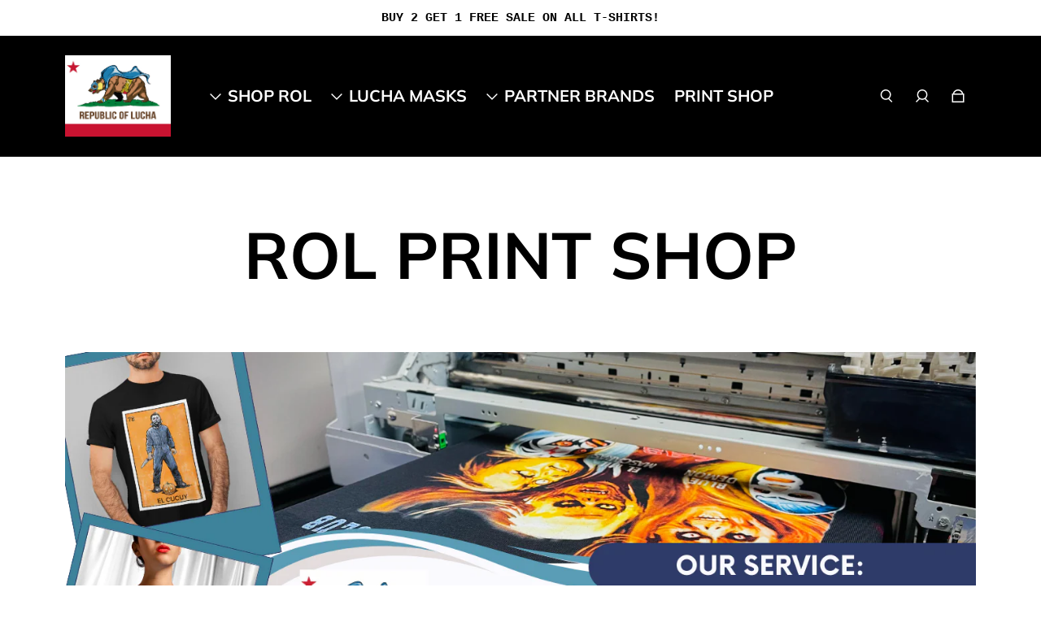

--- FILE ---
content_type: text/html; charset=utf-8
request_url: https://republicoflucha.com/pages/printshop
body_size: 27827
content:
<!doctype html>
  <html
    class="no-js max-w-full overflow-x-hidden !h-auto"
    lang="en"
    data-headings-size="large"
    data-headings-case="uppercase"
    data-headings-line-height="loose"
  >
  <head>
    <meta charset="utf-8">
    <meta http-equiv="X-UA-Compatible" content="IE=edge,chrome=1">
    <meta name="viewport" content="width=device-width,initial-scale=1">

    <link rel="preconnect" href="https://cdn.shopify.com" crossorigin>
    <link rel="preconnect" href="https://ajax.googleapis.com" crossorigin><link rel="preload" as="font" href="//republicoflucha.com/cdn/fonts/muli/muli_n8.0235752f433990abe1f2c7555d19b86ae6eb8a1c.woff2" type="font/woff2" crossorigin><link rel="preload" href="//republicoflucha.com/cdn/shop/t/20/assets/theme.css?v=67245511668098347111715942325" as="style">

    <link rel="modulepreload" href="//republicoflucha.com/cdn/shop/t/20/assets/theme.min.js?v=126014031971537727391715942325"><link rel="canonical" href="https://republicoflucha.com/pages/printshop"><link rel="icon" type="image/png" href="//republicoflucha.com/cdn/shop/files/flag2.jpg?crop=center&height=32&v=1701996500&width=32"><title>ROL PRINT SHOP
&ndash; Republic of Lucha</title><meta name="description" content=""><meta property="og:site_name" content="Republic of Lucha">
<meta property="og:url" content="https://republicoflucha.com/pages/printshop">
<meta property="og:title" content="ROL PRINT SHOP">
<meta property="og:type" content="website">
<meta property="og:description" content="The official Lucha Libre Store by the Lucha Brothers, Penta OM and Rey Fenix!"><meta property="og:image" content="http:files/flag4_copy.jpg">
  <meta property="og:image:secure_url" content="https:files/flag4_copy.jpg">
  <meta property="og:image:width" content="1320">
  <meta property="og:image:height" content="1020">


<meta name="twitter:card" content="summary_large_image">
<meta name="twitter:title" content="ROL PRINT SHOP">
<meta name="twitter:description" content="The official Lucha Libre Store by the Lucha Brothers, Penta OM and Rey Fenix!">

<link rel="canonical" href="https://republicoflucha.com/pages/printshop" />
<style>
  @font-face {
  font-family: Muli;
  font-weight: 800;
  font-style: normal;
  font-display: swap;
  src: url("//republicoflucha.com/cdn/fonts/muli/muli_n8.0235752f433990abe1f2c7555d19b86ae6eb8a1c.woff2") format("woff2"),
       url("//republicoflucha.com/cdn/fonts/muli/muli_n8.ddbd0eed949d5df233e7d3883337932038a076a6.woff") format("woff");
}

  
  
  @font-face {
  font-family: Muli;
  font-weight: 700;
  font-style: normal;
  font-display: swap;
  src: url("//republicoflucha.com/cdn/fonts/muli/muli_n7.c8c44d0404947d89610714223e630c4cbe005587.woff2") format("woff2"),
       url("//republicoflucha.com/cdn/fonts/muli/muli_n7.4cbcffea6175d46b4d67e9408244a5b38c2ac568.woff") format("woff");
}

</style><style>
/* This file is automatically compiled, do not edit directly. See src/setup/css-variables.js */
:root {
--colors-background: #FFFFFF;
--colors-body-text: #000000;
--colors-body-text-opacity-10: rgba(0, 0, 0, 0.1);
--colors-body-text-opacity-20: rgba(0, 0, 0, 0.2);
--colors-body-text-opacity-55: rgba(0, 0, 0, 0.55);
--colors-border-opacity-10: rgba(0, 0, 0, 0.1);
--colors-headings: #000000;
--general-colors-background: #FFFFFF;
--general-colors-body: #000000;
--general-colors-body-opacity-10: rgba(0, 0, 0, 0.1);
--general-colors-body-opacity-20: rgba(0, 0, 0, 0.2);
--general-colors-body-opacity-55: rgba(0, 0, 0, 0.55);
--general-colors-border-opacity-10: rgba(0, 0, 0, 0.1);
--general-colors-headings: #000000;
--accent-1-colors-background: #000000;
--accent-1-colors-body: #FFFFFF;
--accent-1-colors-body-opacity-10: rgba(255, 255, 255, 0.7);
--accent-1-colors-body-opacity-20: rgba(255, 255, 255, 0.7);
--accent-1-colors-body-opacity-55: rgba(255, 255, 255, 0.7);
--accent-1-colors-border-opacity-10: rgba(255, 255, 255, 0.2);
--accent-1-colors-headings: #FFFFFF;
--accent-2-colors-background: #E0E0E0;
--accent-2-colors-body: #000000;
--accent-2-colors-body-opacity-10: rgba(0, 0, 0, 0.1);
--accent-2-colors-body-opacity-20: rgba(0, 0, 0, 0.2);
--accent-2-colors-body-opacity-55: rgba(0, 0, 0, 0.55);
--accent-2-colors-border-opacity-10: rgba(0, 0, 0, 0.1);
--accent-2-colors-headings: #000000;
--accent-3-colors-background: #facf5d;
--accent-3-colors-body: #000000;
--accent-3-colors-body-opacity-10: rgba(0, 0, 0, 0.1);
--accent-3-colors-body-opacity-20: rgba(0, 0, 0, 0.2);
--accent-3-colors-body-opacity-55: rgba(0, 0, 0, 0.55);
--accent-3-colors-border-opacity-10: rgba(0, 0, 0, 0.1);
--accent-3-colors-headings: #000000;
--invert-colors-background: #000000;
--invert-colors-body: #FFFFFF;
--font-body: "SF Mono", Menlo, Consolas, Monaco, Liberation Mono, Lucida Console, monospace, Apple Color Emoji, Segoe UI Emoji, Segoe UI Symbol;
--font-headings: Muli, sans-serif;
--font-size-base: 0.96rem;
--font-body-weight: 400;
--font-body-style: normal;
--heading-case: uppercase;
--slider-animation-duration: 900ms;

}</style><style data-shopify>

  
  @font-face {
  font-family: Muli;
  font-weight: 800;
  font-style: normal;
  font-display: swap;
  src: url("//republicoflucha.com/cdn/fonts/muli/muli_n8.0235752f433990abe1f2c7555d19b86ae6eb8a1c.woff2") format("woff2"),
       url("//republicoflucha.com/cdn/fonts/muli/muli_n8.ddbd0eed949d5df233e7d3883337932038a076a6.woff") format("woff");
}


  *,
  *::before,
  *::after {
    box-sizing: inherit;
  }

  html {
    box-sizing: border-box;
    height: 100%;
  }

  body {
    display: grid;
    grid-template-rows: auto auto 1fr auto;
    grid-template-columns: 100%;
    min-height: 100%;
    margin: 0;
  }

  details > summary::-webkit-details-marker {
    display: none;
  }

</style><script>window.performance && window.performance.mark && window.performance.mark('shopify.content_for_header.start');</script><meta name="google-site-verification" content="d07pFkT5rPt0j4Y0PtNQQyJElx4zYopvLXvihhoIKKE">
<meta id="shopify-digital-wallet" name="shopify-digital-wallet" content="/55997792447/digital_wallets/dialog">
<meta name="shopify-checkout-api-token" content="9915997165e1e321776630b565df3ca1">
<meta id="in-context-paypal-metadata" data-shop-id="55997792447" data-venmo-supported="false" data-environment="production" data-locale="en_US" data-paypal-v4="true" data-currency="USD">
<script async="async" src="/checkouts/internal/preloads.js?locale=en-US"></script>
<link rel="preconnect" href="https://shop.app" crossorigin="anonymous">
<script async="async" src="https://shop.app/checkouts/internal/preloads.js?locale=en-US&shop_id=55997792447" crossorigin="anonymous"></script>
<script id="apple-pay-shop-capabilities" type="application/json">{"shopId":55997792447,"countryCode":"US","currencyCode":"USD","merchantCapabilities":["supports3DS"],"merchantId":"gid:\/\/shopify\/Shop\/55997792447","merchantName":"Republic of Lucha","requiredBillingContactFields":["postalAddress","email"],"requiredShippingContactFields":["postalAddress","email"],"shippingType":"shipping","supportedNetworks":["visa","masterCard","amex","discover","elo","jcb"],"total":{"type":"pending","label":"Republic of Lucha","amount":"1.00"},"shopifyPaymentsEnabled":true,"supportsSubscriptions":true}</script>
<script id="shopify-features" type="application/json">{"accessToken":"9915997165e1e321776630b565df3ca1","betas":["rich-media-storefront-analytics"],"domain":"republicoflucha.com","predictiveSearch":true,"shopId":55997792447,"locale":"en"}</script>
<script>var Shopify = Shopify || {};
Shopify.shop = "republic-of-lucha.myshopify.com";
Shopify.locale = "en";
Shopify.currency = {"active":"USD","rate":"1.0"};
Shopify.country = "US";
Shopify.theme = {"name":"Influence | Eight 17\/05","id":142162329848,"schema_name":"Influence","schema_version":"3.1.0","theme_store_id":1536,"role":"main"};
Shopify.theme.handle = "null";
Shopify.theme.style = {"id":null,"handle":null};
Shopify.cdnHost = "republicoflucha.com/cdn";
Shopify.routes = Shopify.routes || {};
Shopify.routes.root = "/";</script>
<script type="module">!function(o){(o.Shopify=o.Shopify||{}).modules=!0}(window);</script>
<script>!function(o){function n(){var o=[];function n(){o.push(Array.prototype.slice.apply(arguments))}return n.q=o,n}var t=o.Shopify=o.Shopify||{};t.loadFeatures=n(),t.autoloadFeatures=n()}(window);</script>
<script>
  window.ShopifyPay = window.ShopifyPay || {};
  window.ShopifyPay.apiHost = "shop.app\/pay";
  window.ShopifyPay.redirectState = null;
</script>
<script id="shop-js-analytics" type="application/json">{"pageType":"page"}</script>
<script defer="defer" async type="module" src="//republicoflucha.com/cdn/shopifycloud/shop-js/modules/v2/client.init-shop-cart-sync_C5BV16lS.en.esm.js"></script>
<script defer="defer" async type="module" src="//republicoflucha.com/cdn/shopifycloud/shop-js/modules/v2/chunk.common_CygWptCX.esm.js"></script>
<script type="module">
  await import("//republicoflucha.com/cdn/shopifycloud/shop-js/modules/v2/client.init-shop-cart-sync_C5BV16lS.en.esm.js");
await import("//republicoflucha.com/cdn/shopifycloud/shop-js/modules/v2/chunk.common_CygWptCX.esm.js");

  window.Shopify.SignInWithShop?.initShopCartSync?.({"fedCMEnabled":true,"windoidEnabled":true});

</script>
<script>
  window.Shopify = window.Shopify || {};
  if (!window.Shopify.featureAssets) window.Shopify.featureAssets = {};
  window.Shopify.featureAssets['shop-js'] = {"shop-cart-sync":["modules/v2/client.shop-cart-sync_ZFArdW7E.en.esm.js","modules/v2/chunk.common_CygWptCX.esm.js"],"init-fed-cm":["modules/v2/client.init-fed-cm_CmiC4vf6.en.esm.js","modules/v2/chunk.common_CygWptCX.esm.js"],"shop-button":["modules/v2/client.shop-button_tlx5R9nI.en.esm.js","modules/v2/chunk.common_CygWptCX.esm.js"],"shop-cash-offers":["modules/v2/client.shop-cash-offers_DOA2yAJr.en.esm.js","modules/v2/chunk.common_CygWptCX.esm.js","modules/v2/chunk.modal_D71HUcav.esm.js"],"init-windoid":["modules/v2/client.init-windoid_sURxWdc1.en.esm.js","modules/v2/chunk.common_CygWptCX.esm.js"],"shop-toast-manager":["modules/v2/client.shop-toast-manager_ClPi3nE9.en.esm.js","modules/v2/chunk.common_CygWptCX.esm.js"],"init-shop-email-lookup-coordinator":["modules/v2/client.init-shop-email-lookup-coordinator_B8hsDcYM.en.esm.js","modules/v2/chunk.common_CygWptCX.esm.js"],"init-shop-cart-sync":["modules/v2/client.init-shop-cart-sync_C5BV16lS.en.esm.js","modules/v2/chunk.common_CygWptCX.esm.js"],"avatar":["modules/v2/client.avatar_BTnouDA3.en.esm.js"],"pay-button":["modules/v2/client.pay-button_FdsNuTd3.en.esm.js","modules/v2/chunk.common_CygWptCX.esm.js"],"init-customer-accounts":["modules/v2/client.init-customer-accounts_DxDtT_ad.en.esm.js","modules/v2/client.shop-login-button_C5VAVYt1.en.esm.js","modules/v2/chunk.common_CygWptCX.esm.js","modules/v2/chunk.modal_D71HUcav.esm.js"],"init-shop-for-new-customer-accounts":["modules/v2/client.init-shop-for-new-customer-accounts_ChsxoAhi.en.esm.js","modules/v2/client.shop-login-button_C5VAVYt1.en.esm.js","modules/v2/chunk.common_CygWptCX.esm.js","modules/v2/chunk.modal_D71HUcav.esm.js"],"shop-login-button":["modules/v2/client.shop-login-button_C5VAVYt1.en.esm.js","modules/v2/chunk.common_CygWptCX.esm.js","modules/v2/chunk.modal_D71HUcav.esm.js"],"init-customer-accounts-sign-up":["modules/v2/client.init-customer-accounts-sign-up_CPSyQ0Tj.en.esm.js","modules/v2/client.shop-login-button_C5VAVYt1.en.esm.js","modules/v2/chunk.common_CygWptCX.esm.js","modules/v2/chunk.modal_D71HUcav.esm.js"],"shop-follow-button":["modules/v2/client.shop-follow-button_Cva4Ekp9.en.esm.js","modules/v2/chunk.common_CygWptCX.esm.js","modules/v2/chunk.modal_D71HUcav.esm.js"],"checkout-modal":["modules/v2/client.checkout-modal_BPM8l0SH.en.esm.js","modules/v2/chunk.common_CygWptCX.esm.js","modules/v2/chunk.modal_D71HUcav.esm.js"],"lead-capture":["modules/v2/client.lead-capture_Bi8yE_yS.en.esm.js","modules/v2/chunk.common_CygWptCX.esm.js","modules/v2/chunk.modal_D71HUcav.esm.js"],"shop-login":["modules/v2/client.shop-login_D6lNrXab.en.esm.js","modules/v2/chunk.common_CygWptCX.esm.js","modules/v2/chunk.modal_D71HUcav.esm.js"],"payment-terms":["modules/v2/client.payment-terms_CZxnsJam.en.esm.js","modules/v2/chunk.common_CygWptCX.esm.js","modules/v2/chunk.modal_D71HUcav.esm.js"]};
</script>
<script id="__st">var __st={"a":55997792447,"offset":-28800,"reqid":"77c1591b-3dda-45d8-a800-49386daef98c-1768794079","pageurl":"republicoflucha.com\/pages\/printshop","s":"pages-82673172671","u":"4c4ada76c105","p":"page","rtyp":"page","rid":82673172671};</script>
<script>window.ShopifyPaypalV4VisibilityTracking = true;</script>
<script id="captcha-bootstrap">!function(){'use strict';const t='contact',e='account',n='new_comment',o=[[t,t],['blogs',n],['comments',n],[t,'customer']],c=[[e,'customer_login'],[e,'guest_login'],[e,'recover_customer_password'],[e,'create_customer']],r=t=>t.map((([t,e])=>`form[action*='/${t}']:not([data-nocaptcha='true']) input[name='form_type'][value='${e}']`)).join(','),a=t=>()=>t?[...document.querySelectorAll(t)].map((t=>t.form)):[];function s(){const t=[...o],e=r(t);return a(e)}const i='password',u='form_key',d=['recaptcha-v3-token','g-recaptcha-response','h-captcha-response',i],f=()=>{try{return window.sessionStorage}catch{return}},m='__shopify_v',_=t=>t.elements[u];function p(t,e,n=!1){try{const o=window.sessionStorage,c=JSON.parse(o.getItem(e)),{data:r}=function(t){const{data:e,action:n}=t;return t[m]||n?{data:e,action:n}:{data:t,action:n}}(c);for(const[e,n]of Object.entries(r))t.elements[e]&&(t.elements[e].value=n);n&&o.removeItem(e)}catch(o){console.error('form repopulation failed',{error:o})}}const l='form_type',E='cptcha';function T(t){t.dataset[E]=!0}const w=window,h=w.document,L='Shopify',v='ce_forms',y='captcha';let A=!1;((t,e)=>{const n=(g='f06e6c50-85a8-45c8-87d0-21a2b65856fe',I='https://cdn.shopify.com/shopifycloud/storefront-forms-hcaptcha/ce_storefront_forms_captcha_hcaptcha.v1.5.2.iife.js',D={infoText:'Protected by hCaptcha',privacyText:'Privacy',termsText:'Terms'},(t,e,n)=>{const o=w[L][v],c=o.bindForm;if(c)return c(t,g,e,D).then(n);var r;o.q.push([[t,g,e,D],n]),r=I,A||(h.body.append(Object.assign(h.createElement('script'),{id:'captcha-provider',async:!0,src:r})),A=!0)});var g,I,D;w[L]=w[L]||{},w[L][v]=w[L][v]||{},w[L][v].q=[],w[L][y]=w[L][y]||{},w[L][y].protect=function(t,e){n(t,void 0,e),T(t)},Object.freeze(w[L][y]),function(t,e,n,w,h,L){const[v,y,A,g]=function(t,e,n){const i=e?o:[],u=t?c:[],d=[...i,...u],f=r(d),m=r(i),_=r(d.filter((([t,e])=>n.includes(e))));return[a(f),a(m),a(_),s()]}(w,h,L),I=t=>{const e=t.target;return e instanceof HTMLFormElement?e:e&&e.form},D=t=>v().includes(t);t.addEventListener('submit',(t=>{const e=I(t);if(!e)return;const n=D(e)&&!e.dataset.hcaptchaBound&&!e.dataset.recaptchaBound,o=_(e),c=g().includes(e)&&(!o||!o.value);(n||c)&&t.preventDefault(),c&&!n&&(function(t){try{if(!f())return;!function(t){const e=f();if(!e)return;const n=_(t);if(!n)return;const o=n.value;o&&e.removeItem(o)}(t);const e=Array.from(Array(32),(()=>Math.random().toString(36)[2])).join('');!function(t,e){_(t)||t.append(Object.assign(document.createElement('input'),{type:'hidden',name:u})),t.elements[u].value=e}(t,e),function(t,e){const n=f();if(!n)return;const o=[...t.querySelectorAll(`input[type='${i}']`)].map((({name:t})=>t)),c=[...d,...o],r={};for(const[a,s]of new FormData(t).entries())c.includes(a)||(r[a]=s);n.setItem(e,JSON.stringify({[m]:1,action:t.action,data:r}))}(t,e)}catch(e){console.error('failed to persist form',e)}}(e),e.submit())}));const S=(t,e)=>{t&&!t.dataset[E]&&(n(t,e.some((e=>e===t))),T(t))};for(const o of['focusin','change'])t.addEventListener(o,(t=>{const e=I(t);D(e)&&S(e,y())}));const B=e.get('form_key'),M=e.get(l),P=B&&M;t.addEventListener('DOMContentLoaded',(()=>{const t=y();if(P)for(const e of t)e.elements[l].value===M&&p(e,B);[...new Set([...A(),...v().filter((t=>'true'===t.dataset.shopifyCaptcha))])].forEach((e=>S(e,t)))}))}(h,new URLSearchParams(w.location.search),n,t,e,['guest_login'])})(!0,!0)}();</script>
<script integrity="sha256-4kQ18oKyAcykRKYeNunJcIwy7WH5gtpwJnB7kiuLZ1E=" data-source-attribution="shopify.loadfeatures" defer="defer" src="//republicoflucha.com/cdn/shopifycloud/storefront/assets/storefront/load_feature-a0a9edcb.js" crossorigin="anonymous"></script>
<script crossorigin="anonymous" defer="defer" src="//republicoflucha.com/cdn/shopifycloud/storefront/assets/shopify_pay/storefront-65b4c6d7.js?v=20250812"></script>
<script data-source-attribution="shopify.dynamic_checkout.dynamic.init">var Shopify=Shopify||{};Shopify.PaymentButton=Shopify.PaymentButton||{isStorefrontPortableWallets:!0,init:function(){window.Shopify.PaymentButton.init=function(){};var t=document.createElement("script");t.src="https://republicoflucha.com/cdn/shopifycloud/portable-wallets/latest/portable-wallets.en.js",t.type="module",document.head.appendChild(t)}};
</script>
<script data-source-attribution="shopify.dynamic_checkout.buyer_consent">
  function portableWalletsHideBuyerConsent(e){var t=document.getElementById("shopify-buyer-consent"),n=document.getElementById("shopify-subscription-policy-button");t&&n&&(t.classList.add("hidden"),t.setAttribute("aria-hidden","true"),n.removeEventListener("click",e))}function portableWalletsShowBuyerConsent(e){var t=document.getElementById("shopify-buyer-consent"),n=document.getElementById("shopify-subscription-policy-button");t&&n&&(t.classList.remove("hidden"),t.removeAttribute("aria-hidden"),n.addEventListener("click",e))}window.Shopify?.PaymentButton&&(window.Shopify.PaymentButton.hideBuyerConsent=portableWalletsHideBuyerConsent,window.Shopify.PaymentButton.showBuyerConsent=portableWalletsShowBuyerConsent);
</script>
<script data-source-attribution="shopify.dynamic_checkout.cart.bootstrap">document.addEventListener("DOMContentLoaded",(function(){function t(){return document.querySelector("shopify-accelerated-checkout-cart, shopify-accelerated-checkout")}if(t())Shopify.PaymentButton.init();else{new MutationObserver((function(e,n){t()&&(Shopify.PaymentButton.init(),n.disconnect())})).observe(document.body,{childList:!0,subtree:!0})}}));
</script>
<link id="shopify-accelerated-checkout-styles" rel="stylesheet" media="screen" href="https://republicoflucha.com/cdn/shopifycloud/portable-wallets/latest/accelerated-checkout-backwards-compat.css" crossorigin="anonymous">
<style id="shopify-accelerated-checkout-cart">
        #shopify-buyer-consent {
  margin-top: 1em;
  display: inline-block;
  width: 100%;
}

#shopify-buyer-consent.hidden {
  display: none;
}

#shopify-subscription-policy-button {
  background: none;
  border: none;
  padding: 0;
  text-decoration: underline;
  font-size: inherit;
  cursor: pointer;
}

#shopify-subscription-policy-button::before {
  box-shadow: none;
}

      </style>

<script>window.performance && window.performance.mark && window.performance.mark('shopify.content_for_header.end');</script>

    <script>document.documentElement.className = document.documentElement.className.replace('no-js', 'js');</script>
  <script src="https://cdn.shopify.com/extensions/019b97b0-6350-7631-8123-95494b086580/socialwidget-instafeed-78/assets/social-widget.min.js" type="text/javascript" defer="defer"></script>
<script src="https://cdn.shopify.com/extensions/019b97b0-6350-7631-8123-95494b086580/socialwidget-instafeed-78/assets/social-widget-base.min.js" type="text/javascript" defer="defer"></script>
<link href="https://monorail-edge.shopifysvc.com" rel="dns-prefetch">
<script>(function(){if ("sendBeacon" in navigator && "performance" in window) {try {var session_token_from_headers = performance.getEntriesByType('navigation')[0].serverTiming.find(x => x.name == '_s').description;} catch {var session_token_from_headers = undefined;}var session_cookie_matches = document.cookie.match(/_shopify_s=([^;]*)/);var session_token_from_cookie = session_cookie_matches && session_cookie_matches.length === 2 ? session_cookie_matches[1] : "";var session_token = session_token_from_headers || session_token_from_cookie || "";function handle_abandonment_event(e) {var entries = performance.getEntries().filter(function(entry) {return /monorail-edge.shopifysvc.com/.test(entry.name);});if (!window.abandonment_tracked && entries.length === 0) {window.abandonment_tracked = true;var currentMs = Date.now();var navigation_start = performance.timing.navigationStart;var payload = {shop_id: 55997792447,url: window.location.href,navigation_start,duration: currentMs - navigation_start,session_token,page_type: "page"};window.navigator.sendBeacon("https://monorail-edge.shopifysvc.com/v1/produce", JSON.stringify({schema_id: "online_store_buyer_site_abandonment/1.1",payload: payload,metadata: {event_created_at_ms: currentMs,event_sent_at_ms: currentMs}}));}}window.addEventListener('pagehide', handle_abandonment_event);}}());</script>
<script id="web-pixels-manager-setup">(function e(e,d,r,n,o){if(void 0===o&&(o={}),!Boolean(null===(a=null===(i=window.Shopify)||void 0===i?void 0:i.analytics)||void 0===a?void 0:a.replayQueue)){var i,a;window.Shopify=window.Shopify||{};var t=window.Shopify;t.analytics=t.analytics||{};var s=t.analytics;s.replayQueue=[],s.publish=function(e,d,r){return s.replayQueue.push([e,d,r]),!0};try{self.performance.mark("wpm:start")}catch(e){}var l=function(){var e={modern:/Edge?\/(1{2}[4-9]|1[2-9]\d|[2-9]\d{2}|\d{4,})\.\d+(\.\d+|)|Firefox\/(1{2}[4-9]|1[2-9]\d|[2-9]\d{2}|\d{4,})\.\d+(\.\d+|)|Chrom(ium|e)\/(9{2}|\d{3,})\.\d+(\.\d+|)|(Maci|X1{2}).+ Version\/(15\.\d+|(1[6-9]|[2-9]\d|\d{3,})\.\d+)([,.]\d+|)( \(\w+\)|)( Mobile\/\w+|) Safari\/|Chrome.+OPR\/(9{2}|\d{3,})\.\d+\.\d+|(CPU[ +]OS|iPhone[ +]OS|CPU[ +]iPhone|CPU IPhone OS|CPU iPad OS)[ +]+(15[._]\d+|(1[6-9]|[2-9]\d|\d{3,})[._]\d+)([._]\d+|)|Android:?[ /-](13[3-9]|1[4-9]\d|[2-9]\d{2}|\d{4,})(\.\d+|)(\.\d+|)|Android.+Firefox\/(13[5-9]|1[4-9]\d|[2-9]\d{2}|\d{4,})\.\d+(\.\d+|)|Android.+Chrom(ium|e)\/(13[3-9]|1[4-9]\d|[2-9]\d{2}|\d{4,})\.\d+(\.\d+|)|SamsungBrowser\/([2-9]\d|\d{3,})\.\d+/,legacy:/Edge?\/(1[6-9]|[2-9]\d|\d{3,})\.\d+(\.\d+|)|Firefox\/(5[4-9]|[6-9]\d|\d{3,})\.\d+(\.\d+|)|Chrom(ium|e)\/(5[1-9]|[6-9]\d|\d{3,})\.\d+(\.\d+|)([\d.]+$|.*Safari\/(?![\d.]+ Edge\/[\d.]+$))|(Maci|X1{2}).+ Version\/(10\.\d+|(1[1-9]|[2-9]\d|\d{3,})\.\d+)([,.]\d+|)( \(\w+\)|)( Mobile\/\w+|) Safari\/|Chrome.+OPR\/(3[89]|[4-9]\d|\d{3,})\.\d+\.\d+|(CPU[ +]OS|iPhone[ +]OS|CPU[ +]iPhone|CPU IPhone OS|CPU iPad OS)[ +]+(10[._]\d+|(1[1-9]|[2-9]\d|\d{3,})[._]\d+)([._]\d+|)|Android:?[ /-](13[3-9]|1[4-9]\d|[2-9]\d{2}|\d{4,})(\.\d+|)(\.\d+|)|Mobile Safari.+OPR\/([89]\d|\d{3,})\.\d+\.\d+|Android.+Firefox\/(13[5-9]|1[4-9]\d|[2-9]\d{2}|\d{4,})\.\d+(\.\d+|)|Android.+Chrom(ium|e)\/(13[3-9]|1[4-9]\d|[2-9]\d{2}|\d{4,})\.\d+(\.\d+|)|Android.+(UC? ?Browser|UCWEB|U3)[ /]?(15\.([5-9]|\d{2,})|(1[6-9]|[2-9]\d|\d{3,})\.\d+)\.\d+|SamsungBrowser\/(5\.\d+|([6-9]|\d{2,})\.\d+)|Android.+MQ{2}Browser\/(14(\.(9|\d{2,})|)|(1[5-9]|[2-9]\d|\d{3,})(\.\d+|))(\.\d+|)|K[Aa][Ii]OS\/(3\.\d+|([4-9]|\d{2,})\.\d+)(\.\d+|)/},d=e.modern,r=e.legacy,n=navigator.userAgent;return n.match(d)?"modern":n.match(r)?"legacy":"unknown"}(),u="modern"===l?"modern":"legacy",c=(null!=n?n:{modern:"",legacy:""})[u],f=function(e){return[e.baseUrl,"/wpm","/b",e.hashVersion,"modern"===e.buildTarget?"m":"l",".js"].join("")}({baseUrl:d,hashVersion:r,buildTarget:u}),m=function(e){var d=e.version,r=e.bundleTarget,n=e.surface,o=e.pageUrl,i=e.monorailEndpoint;return{emit:function(e){var a=e.status,t=e.errorMsg,s=(new Date).getTime(),l=JSON.stringify({metadata:{event_sent_at_ms:s},events:[{schema_id:"web_pixels_manager_load/3.1",payload:{version:d,bundle_target:r,page_url:o,status:a,surface:n,error_msg:t},metadata:{event_created_at_ms:s}}]});if(!i)return console&&console.warn&&console.warn("[Web Pixels Manager] No Monorail endpoint provided, skipping logging."),!1;try{return self.navigator.sendBeacon.bind(self.navigator)(i,l)}catch(e){}var u=new XMLHttpRequest;try{return u.open("POST",i,!0),u.setRequestHeader("Content-Type","text/plain"),u.send(l),!0}catch(e){return console&&console.warn&&console.warn("[Web Pixels Manager] Got an unhandled error while logging to Monorail."),!1}}}}({version:r,bundleTarget:l,surface:e.surface,pageUrl:self.location.href,monorailEndpoint:e.monorailEndpoint});try{o.browserTarget=l,function(e){var d=e.src,r=e.async,n=void 0===r||r,o=e.onload,i=e.onerror,a=e.sri,t=e.scriptDataAttributes,s=void 0===t?{}:t,l=document.createElement("script"),u=document.querySelector("head"),c=document.querySelector("body");if(l.async=n,l.src=d,a&&(l.integrity=a,l.crossOrigin="anonymous"),s)for(var f in s)if(Object.prototype.hasOwnProperty.call(s,f))try{l.dataset[f]=s[f]}catch(e){}if(o&&l.addEventListener("load",o),i&&l.addEventListener("error",i),u)u.appendChild(l);else{if(!c)throw new Error("Did not find a head or body element to append the script");c.appendChild(l)}}({src:f,async:!0,onload:function(){if(!function(){var e,d;return Boolean(null===(d=null===(e=window.Shopify)||void 0===e?void 0:e.analytics)||void 0===d?void 0:d.initialized)}()){var d=window.webPixelsManager.init(e)||void 0;if(d){var r=window.Shopify.analytics;r.replayQueue.forEach((function(e){var r=e[0],n=e[1],o=e[2];d.publishCustomEvent(r,n,o)})),r.replayQueue=[],r.publish=d.publishCustomEvent,r.visitor=d.visitor,r.initialized=!0}}},onerror:function(){return m.emit({status:"failed",errorMsg:"".concat(f," has failed to load")})},sri:function(e){var d=/^sha384-[A-Za-z0-9+/=]+$/;return"string"==typeof e&&d.test(e)}(c)?c:"",scriptDataAttributes:o}),m.emit({status:"loading"})}catch(e){m.emit({status:"failed",errorMsg:(null==e?void 0:e.message)||"Unknown error"})}}})({shopId: 55997792447,storefrontBaseUrl: "https://republicoflucha.com",extensionsBaseUrl: "https://extensions.shopifycdn.com/cdn/shopifycloud/web-pixels-manager",monorailEndpoint: "https://monorail-edge.shopifysvc.com/unstable/produce_batch",surface: "storefront-renderer",enabledBetaFlags: ["2dca8a86"],webPixelsConfigList: [{"id":"602210552","configuration":"{\"config\":\"{\\\"pixel_id\\\":\\\"GT-PLHFK42D\\\",\\\"target_country\\\":\\\"US\\\",\\\"gtag_events\\\":[{\\\"type\\\":\\\"purchase\\\",\\\"action_label\\\":\\\"MC-832FXGHT8C\\\"},{\\\"type\\\":\\\"page_view\\\",\\\"action_label\\\":\\\"MC-832FXGHT8C\\\"},{\\\"type\\\":\\\"view_item\\\",\\\"action_label\\\":\\\"MC-832FXGHT8C\\\"}],\\\"enable_monitoring_mode\\\":false}\"}","eventPayloadVersion":"v1","runtimeContext":"OPEN","scriptVersion":"b2a88bafab3e21179ed38636efcd8a93","type":"APP","apiClientId":1780363,"privacyPurposes":[],"dataSharingAdjustments":{"protectedCustomerApprovalScopes":["read_customer_address","read_customer_email","read_customer_name","read_customer_personal_data","read_customer_phone"]}},{"id":"179962104","configuration":"{\"pixel_id\":\"161349715842928\",\"pixel_type\":\"facebook_pixel\",\"metaapp_system_user_token\":\"-\"}","eventPayloadVersion":"v1","runtimeContext":"OPEN","scriptVersion":"ca16bc87fe92b6042fbaa3acc2fbdaa6","type":"APP","apiClientId":2329312,"privacyPurposes":["ANALYTICS","MARKETING","SALE_OF_DATA"],"dataSharingAdjustments":{"protectedCustomerApprovalScopes":["read_customer_address","read_customer_email","read_customer_name","read_customer_personal_data","read_customer_phone"]}},{"id":"shopify-app-pixel","configuration":"{}","eventPayloadVersion":"v1","runtimeContext":"STRICT","scriptVersion":"0450","apiClientId":"shopify-pixel","type":"APP","privacyPurposes":["ANALYTICS","MARKETING"]},{"id":"shopify-custom-pixel","eventPayloadVersion":"v1","runtimeContext":"LAX","scriptVersion":"0450","apiClientId":"shopify-pixel","type":"CUSTOM","privacyPurposes":["ANALYTICS","MARKETING"]}],isMerchantRequest: false,initData: {"shop":{"name":"Republic of Lucha","paymentSettings":{"currencyCode":"USD"},"myshopifyDomain":"republic-of-lucha.myshopify.com","countryCode":"US","storefrontUrl":"https:\/\/republicoflucha.com"},"customer":null,"cart":null,"checkout":null,"productVariants":[],"purchasingCompany":null},},"https://republicoflucha.com/cdn","fcfee988w5aeb613cpc8e4bc33m6693e112",{"modern":"","legacy":""},{"shopId":"55997792447","storefrontBaseUrl":"https:\/\/republicoflucha.com","extensionBaseUrl":"https:\/\/extensions.shopifycdn.com\/cdn\/shopifycloud\/web-pixels-manager","surface":"storefront-renderer","enabledBetaFlags":"[\"2dca8a86\"]","isMerchantRequest":"false","hashVersion":"fcfee988w5aeb613cpc8e4bc33m6693e112","publish":"custom","events":"[[\"page_viewed\",{}]]"});</script><script>
  window.ShopifyAnalytics = window.ShopifyAnalytics || {};
  window.ShopifyAnalytics.meta = window.ShopifyAnalytics.meta || {};
  window.ShopifyAnalytics.meta.currency = 'USD';
  var meta = {"page":{"pageType":"page","resourceType":"page","resourceId":82673172671,"requestId":"77c1591b-3dda-45d8-a800-49386daef98c-1768794079"}};
  for (var attr in meta) {
    window.ShopifyAnalytics.meta[attr] = meta[attr];
  }
</script>
<script class="analytics">
  (function () {
    var customDocumentWrite = function(content) {
      var jquery = null;

      if (window.jQuery) {
        jquery = window.jQuery;
      } else if (window.Checkout && window.Checkout.$) {
        jquery = window.Checkout.$;
      }

      if (jquery) {
        jquery('body').append(content);
      }
    };

    var hasLoggedConversion = function(token) {
      if (token) {
        return document.cookie.indexOf('loggedConversion=' + token) !== -1;
      }
      return false;
    }

    var setCookieIfConversion = function(token) {
      if (token) {
        var twoMonthsFromNow = new Date(Date.now());
        twoMonthsFromNow.setMonth(twoMonthsFromNow.getMonth() + 2);

        document.cookie = 'loggedConversion=' + token + '; expires=' + twoMonthsFromNow;
      }
    }

    var trekkie = window.ShopifyAnalytics.lib = window.trekkie = window.trekkie || [];
    if (trekkie.integrations) {
      return;
    }
    trekkie.methods = [
      'identify',
      'page',
      'ready',
      'track',
      'trackForm',
      'trackLink'
    ];
    trekkie.factory = function(method) {
      return function() {
        var args = Array.prototype.slice.call(arguments);
        args.unshift(method);
        trekkie.push(args);
        return trekkie;
      };
    };
    for (var i = 0; i < trekkie.methods.length; i++) {
      var key = trekkie.methods[i];
      trekkie[key] = trekkie.factory(key);
    }
    trekkie.load = function(config) {
      trekkie.config = config || {};
      trekkie.config.initialDocumentCookie = document.cookie;
      var first = document.getElementsByTagName('script')[0];
      var script = document.createElement('script');
      script.type = 'text/javascript';
      script.onerror = function(e) {
        var scriptFallback = document.createElement('script');
        scriptFallback.type = 'text/javascript';
        scriptFallback.onerror = function(error) {
                var Monorail = {
      produce: function produce(monorailDomain, schemaId, payload) {
        var currentMs = new Date().getTime();
        var event = {
          schema_id: schemaId,
          payload: payload,
          metadata: {
            event_created_at_ms: currentMs,
            event_sent_at_ms: currentMs
          }
        };
        return Monorail.sendRequest("https://" + monorailDomain + "/v1/produce", JSON.stringify(event));
      },
      sendRequest: function sendRequest(endpointUrl, payload) {
        // Try the sendBeacon API
        if (window && window.navigator && typeof window.navigator.sendBeacon === 'function' && typeof window.Blob === 'function' && !Monorail.isIos12()) {
          var blobData = new window.Blob([payload], {
            type: 'text/plain'
          });

          if (window.navigator.sendBeacon(endpointUrl, blobData)) {
            return true;
          } // sendBeacon was not successful

        } // XHR beacon

        var xhr = new XMLHttpRequest();

        try {
          xhr.open('POST', endpointUrl);
          xhr.setRequestHeader('Content-Type', 'text/plain');
          xhr.send(payload);
        } catch (e) {
          console.log(e);
        }

        return false;
      },
      isIos12: function isIos12() {
        return window.navigator.userAgent.lastIndexOf('iPhone; CPU iPhone OS 12_') !== -1 || window.navigator.userAgent.lastIndexOf('iPad; CPU OS 12_') !== -1;
      }
    };
    Monorail.produce('monorail-edge.shopifysvc.com',
      'trekkie_storefront_load_errors/1.1',
      {shop_id: 55997792447,
      theme_id: 142162329848,
      app_name: "storefront",
      context_url: window.location.href,
      source_url: "//republicoflucha.com/cdn/s/trekkie.storefront.cd680fe47e6c39ca5d5df5f0a32d569bc48c0f27.min.js"});

        };
        scriptFallback.async = true;
        scriptFallback.src = '//republicoflucha.com/cdn/s/trekkie.storefront.cd680fe47e6c39ca5d5df5f0a32d569bc48c0f27.min.js';
        first.parentNode.insertBefore(scriptFallback, first);
      };
      script.async = true;
      script.src = '//republicoflucha.com/cdn/s/trekkie.storefront.cd680fe47e6c39ca5d5df5f0a32d569bc48c0f27.min.js';
      first.parentNode.insertBefore(script, first);
    };
    trekkie.load(
      {"Trekkie":{"appName":"storefront","development":false,"defaultAttributes":{"shopId":55997792447,"isMerchantRequest":null,"themeId":142162329848,"themeCityHash":"9340307573224404780","contentLanguage":"en","currency":"USD","eventMetadataId":"0614e818-b3c3-4692-b06f-f2b7e2b13eda"},"isServerSideCookieWritingEnabled":true,"monorailRegion":"shop_domain","enabledBetaFlags":["65f19447"]},"Session Attribution":{},"S2S":{"facebookCapiEnabled":true,"source":"trekkie-storefront-renderer","apiClientId":580111}}
    );

    var loaded = false;
    trekkie.ready(function() {
      if (loaded) return;
      loaded = true;

      window.ShopifyAnalytics.lib = window.trekkie;

      var originalDocumentWrite = document.write;
      document.write = customDocumentWrite;
      try { window.ShopifyAnalytics.merchantGoogleAnalytics.call(this); } catch(error) {};
      document.write = originalDocumentWrite;

      window.ShopifyAnalytics.lib.page(null,{"pageType":"page","resourceType":"page","resourceId":82673172671,"requestId":"77c1591b-3dda-45d8-a800-49386daef98c-1768794079","shopifyEmitted":true});

      var match = window.location.pathname.match(/checkouts\/(.+)\/(thank_you|post_purchase)/)
      var token = match? match[1]: undefined;
      if (!hasLoggedConversion(token)) {
        setCookieIfConversion(token);
        
      }
    });


        var eventsListenerScript = document.createElement('script');
        eventsListenerScript.async = true;
        eventsListenerScript.src = "//republicoflucha.com/cdn/shopifycloud/storefront/assets/shop_events_listener-3da45d37.js";
        document.getElementsByTagName('head')[0].appendChild(eventsListenerScript);

})();</script>
<script
  defer
  src="https://republicoflucha.com/cdn/shopifycloud/perf-kit/shopify-perf-kit-3.0.4.min.js"
  data-application="storefront-renderer"
  data-shop-id="55997792447"
  data-render-region="gcp-us-central1"
  data-page-type="page"
  data-theme-instance-id="142162329848"
  data-theme-name="Influence"
  data-theme-version="3.1.0"
  data-monorail-region="shop_domain"
  data-resource-timing-sampling-rate="10"
  data-shs="true"
  data-shs-beacon="true"
  data-shs-export-with-fetch="true"
  data-shs-logs-sample-rate="1"
  data-shs-beacon-endpoint="https://republicoflucha.com/api/collect"
></script>
</head>

  <body class="template-page bg-page text-base font-body max-w-full overflow-x-hidden !h-auto">
    <link href="//republicoflucha.com/cdn/shop/t/20/assets/theme.css?v=67245511668098347111715942325" rel="stylesheet" type="text/css" media="all" />
    <link href="//republicoflucha.com/cdn/shop/t/20/assets/custom.css?v=173845950252281203721715942325" rel="stylesheet" type="text/css" media="all" />
<!-- BEGIN sections: header-group -->
<div id="shopify-section-sections--17920407470328__announcement-bar" class="shopify-section shopify-section-group-header-group">


  <section data-armada-selector="announcement-bar" data-color-scheme="general" class="bg-page text-body max-w-full flex items-center justify-center py-10 px-2 md:px-3 lg:px-6">
    <fade-slider
    data-name="fade-slider-wrap"
    arrows="true"
    mobile-indicator="false"
    swipe="true"
    blocks="true"
    rotate="true"
    rotation-interval="5000"
    class="block relative max-w-[80%] lg:max-w-max"
    >
      <ul
        data-name="fade-slider"
        class="grid"
      >
        
          
          
            <li
              class="font-bold min-w-[232px] min-h-[24px] flex items-center justify-center row-start-1 col-start-1 text-center transition-opacity duration-500  z-[1]"
              data-name="fade-slide"
              data-fade-slider-index=0
              data-fade-slider-active
              
            >
              
                <a class="row-start-1 col-start-1 z-20" href="/collections/all-republic-of-lucha-t-shirts"  tabindex="0">
              
                BUY 2 GET 1 FREE SALE ON ALL T-SHIRTS!
              
                </a>
              
            </li>
          
        
          
          
            <li
              class="font-bold min-w-[232px] min-h-[24px] flex items-center justify-center row-start-1 col-start-1 text-center transition-opacity duration-500  opacity-0 z-0"
              data-name="fade-slide"
              data-fade-slider-index=1
              
            >
              
                DISCOUNT APPLIED AUTOMATICALLY
              
            </li>
          
        
      </ul>
      <template>
        <button type="button" data-icon-type="prev" data-name="icon-prev" class="absolute cursor-pointer bg-page px-3 py-2 left-0 -translate-x-full z-40 transition-opacity duration-500 before:block before:absolute before:h-44 before:w-44 before:bottom-[-25%] before:left-0 group hidden" aria-label="Go to previous slide" style="top:calc(50% - 16px);">
          


    
        <svg data-aid="icon-arrow-left" width="16" height="16" viewBox="0 0 16 16" fill="none" xmlns="http://www.w3.org/2000/svg" class="no-touch-hover:group-hover:-translate-x-xs transition-transform duration-200">
          <path fill-rule="evenodd" clip-rule="evenodd" d="M4.66868 7.99998L11.4525 1.21606L10.3919 0.1554L2.54749 7.99987L2.55242 8.0048L2.55231 8.00491L10.3919 15.8446L11.4526 14.7839L4.66868 7.99998Z" fill="currentColor"/>
        </svg>
    
  
        </button>
        <button type="button" data-icon-type="next" data-name="icon-next" class="absolute cursor-pointer bg-page px-3 py-2 right-0 translate-x-full z-40 transition-opacity duration-500 before:block before:absolute before:h-44 before:w-44 before:bottom-[-25%] before:left-0 group hidden" aria-label="Go to next slide" style="top:calc(50% - 16px);">
          


    
        <svg data-aid="icon-arrow-right" width="16" height="16" viewBox="0 0 16 16" fill="none" xmlns="http://www.w3.org/2000/svg" class="no-touch-hover:group-hover:translate-x-xs transition-transform duration-200">
          <path fill-rule="evenodd" clip-rule="evenodd" d="M11.3313 8.00002L4.54746 14.7839L5.60811 15.8446L13.4525 8.00013L13.4476 7.9952L13.4477 7.99509L5.60807 0.155396L4.54741 1.21606L11.3313 8.00002Z" fill="currentColor"/>
        </svg>
    
  
        </button>
        <div data-name="mobile-indicator">
          
<scroll-bar
  class="block h-1 pb-4"
  
  data-item-count="3"
  data-parent="fade-slider-wrap"
  data-target="fade-slider"
  data-indicator="progress"
  data-loop-forward=""
  data-loop-backward=""
  
  
  data-aid="scroll-bar"
  
  
>

  <div class="relative h-1">
    <div class="scroll-track z-10 absolute inset-0 h-1 bg-body opacity-25 rounded-md w-full" data-aid="scroll-bar-track"></div>
    <div class="scroll-range z-20 absolute inset-y-0 h-1 bg-body rounded-md transition-all ease left-0" data-aid="scroll-bar-range"></div>
  </div>

</scroll-bar>

<safe-load-scripts>
  <script src="//republicoflucha.com/cdn/shop/t/20/assets/component-armament-scroll-bar.min.js?v=175724733118169380491715942325" defer="defer" type="module" data-armada-load-key="scroll-bar"></script>
</safe-load-scripts>
        </div>
      </template>
    </fade-slider>
  </section>

  <script defer="defer" src="//republicoflucha.com/cdn/shop/t/20/assets/engine-fade-slider.min.js?v=97864358890402062401715942325" type="module"></script>


</div><div id="shopify-section-sections--17920407470328__header" class="shopify-section shopify-section-group-header-group relative">

<safe-load-scripts>
  <script src="//republicoflucha.com/cdn/shop/t/20/assets/component-header-main.min.js?v=46994719122351374721715942325" defer="defer" type="module"></script>
</safe-load-scripts>

<header-main data-template-name="page">
  <header role="banner" data-section-id="sections--17920407470328__header" data-aid="header-section" style="grid-template-areas:'logo nav cta'; grid-template-columns:auto 1fr auto;" class="grid py-3 px-4 lg:px-5 xl:px-6 lg:py-0 md:gap-[1rem] items-center bg-page text-body relative border-b border-b-border-opacity-10" data-color-scheme="accent-1">

    <button type="button" data-armada-selector="navigation-toggle" class="lg:hidden w-44 h-44 navigation-toggle group" aria-label="Open navigation" aria-expanded="false" aria-controls="main-navigation">
      


    
      <svg viewBox="0 0 100 80" width="16" height="16" class="icon-hover-classes" data-aid="hamburger-menu" style="grid-area:nav;" data-armada-selector="mobile-menu-open-icon">
        <rect width="100" height="10" class="fill-current"></rect>
        <rect y="30" width="100" height="10" class="fill-current"></rect>
        <rect y="60" width="100" height="10" class="fill-current"></rect>
      </svg>
    
  
      


    
      <svg data-aid="icon-cancel" width="16" height="16" viewBox="0 0 16 16" fill="none" xmlns="http://www.w3.org/2000/svg" class="icon-hover-classes hidden" data-aid="hamburger-menu" style="grid-area:nav;" data-armada-selector="mobile-menu-close-icon">
        <rect width="20.6878" height="1.5" transform="matrix(0.70711 -0.707104 0.70711 0.707104 0.155396 14.7839)" fill="currentColor"/>
        <rect width="20.6878" height="1.5" transform="matrix(-0.70711 -0.707104 0.70711 -0.707104 14.7839 15.8445)" fill="currentColor"/>
      </svg>
    
  
    </button>
    

<div data-armada-selector="main-navigation" id="main-navigation" class="invisible lg:visible lg:h-full flex flex-col items-start lg:items-center absolute bottom-0 left-0 right-0 translate-y-full opacity-0 lg:opacity-100 z-[101] pb-4 lg:pb-0 lg:static lg:transform-none bg-page main-navigation">
  <ul role="navigation" class="lg:h-full inline-flex flex-col lg:flex-row flex-wrap w-full px-4 lg:px-0" data-aid="navigation-items">
    
    
      
          
<safe-load-scripts>
  <script src="//republicoflucha.com/cdn/shop/t/20/assets/component-navigation-item.min.js?v=156763205771775572311715942325" defer="defer" type="module"></script>
  <script src="//republicoflucha.com/cdn/shop/t/20/assets/component-nav-link.min.js?v=17762162782875181161715942325" defer="defer" type="module"></script>
</safe-load-scripts>

<li class="lg:flex lg:items-center lg:mr-2" data-aid="navigation-list-item">
  
    <navigation-item class="block lg:h-full" >
      <details data-armada-selector="navigation-item-details" class="lg:h-full navigation-item-details">
        <summary data-armada-selector="navigation-item-summary" data-name="SHOP ROL" class="list-none lg:h-full lg:flex lg:items-center border-b border-b-border-opacity-10 md:border-b-0 lg:relative animate-menu-right animate-menu-right-delay-1  lg:after:absolute lg:after:bottom-0 lg:after:left-2 lg:after:right-2 lg:after:h-1 lg:after:bg-body lg:after:scale-x-0 lg:after:transition-transform lg:after:duration-300 lg:after:ease-linear lg:hover:after:scale-x-100">
          <div class="flex items-center h-full w-full">
            <span class="flex justify-between flex-row-reverse lg:flex-row items-baseline py-3 lg:p-2 cursor-pointer font-heading text-h5 w-full">


    
        <svg data-aid="icon-arrow-right" width="14" height="14" viewBox="0 0 16 16" fill="none" xmlns="http://www.w3.org/2000/svg" class=" lg:mr-2 lg:rotate-90">
          <path fill-rule="evenodd" clip-rule="evenodd" d="M11.3313 8.00002L4.54746 14.7839L5.60811 15.8446L13.4525 8.00013L13.4476 7.9952L13.4477 7.99509L5.60807 0.155396L4.54741 1.21606L11.3313 8.00002Z" fill="currentColor"/>
        </svg>
    
  
              
                <a class="hidden lg:inline" href="/collections/shop-full-store">
<h5 class="font-heading heading-case text-headings break-anywhere text-h5 leading-none" >SHOP ROL</h5></a>
                <span class="lg:hidden">
<h5 class="font-heading heading-case text-headings break-anywhere text-h5 leading-none" >SHOP ROL</h5></span>
              
            </span>
          </div>
        </summary>
        <div data-armada-selector="navigation-item-dropdown" class="hidden lg:block absolute bg-page shadow-lg left-0 right-0 bottom-0 translate-y-full translate-x-0 opacity-0 navigation-item-content">
          
            <div data-armada-selector="navigation-item-visual" class="flex flex-wrap justify-center lg:overflow-hidden">
              
              
              
              
                <div class="w-1/2 lg:w-1/4 grow lg:grow-0">
                  



<div class="row-start-1 overflow-hidden">
  <div class="relative aspect-square overflow-hidden hover:scale-105 transition-transform ease-[cubic-bezier(0.165, 0.84, 0.44, 1)] duration-500">
    <div class="absolute w-full h-full animate-menu-image animate-menu-image-delay-2">
      

  


  <img
    is="responsive-image"
    src="//republicoflucha.com/cdn/shop/files/ROLFlag.png?v=1715709406&width=1100"
    srcset="
      //republicoflucha.com/cdn/shop/files/ROLFlag.png?v=1715709406&width=300 300w, 
      //republicoflucha.com/cdn/shop/files/ROLFlag.png?v=1715709406&width=550 550w, 
      //republicoflucha.com/cdn/shop/files/ROLFlag.png?v=1715709406&width=750 750w, 
      //republicoflucha.com/cdn/shop/files/ROLFlag.png?v=1715709406&width=1100 1100w, 
      
      
      
      
      
      //republicoflucha.com/cdn/shop/files/ROLFlag.png?v=1715709406&width=1349 1349w
    
"
    class=" w-full h-full object-cover"
    alt=""
    
    
      style="object-fit:cover;object-position:50.0% 50.0%!important;"
    
    width="1349"
    height="1440"
    sizes="(min-width: 2000px) 1000px, (min-width: 1445px) calc(100vw / 2), (min-width: 1200px) calc(100vw / 1.75), (min-width: 1000px) calc(100vw / 1.5), (min-width: 750px) calc(100vw / 3), 100vw"
    data-aid="image"
    data-media-id="33591284203768"
  />

  <safe-load-scripts class="hidden">
    <script src="//republicoflucha.com/cdn/shop/t/20/assets/component-responsive-image.min.js?v=100644733272736150991715942325" defer="defer" type="module" data-armada-load-key="responsive-image"></script>
  </safe-load-scripts>
    </div>
    <div class="bg-black absolute top-0 w-full h-full" style="opacity:0.2;"></div>
    
      <a
        class="absolute top-0 w-full h-full flex justify-center items-center font-heading text-h5 outline-offset-[-5px] text-white"
        href="/collections/rol-apparel"
        
      >
        
          <span>"ROL" brand apparel</span>
        
      </a>
    
  </div>
</div>

                </div>
              
              
                <div class="w-1/2 lg:w-1/4 grow lg:grow-0">
                  



<div class="row-start-1 overflow-hidden">
  <div class="relative aspect-square overflow-hidden hover:scale-105 transition-transform ease-[cubic-bezier(0.165, 0.84, 0.44, 1)] duration-500">
    <div class="absolute w-full h-full animate-menu-image animate-menu-image-delay-3">
      

  


  <img
    is="responsive-image"
    src="//republicoflucha.com/cdn/shop/files/arau_2.png?v=1713400616&width=1100"
    srcset="
      //republicoflucha.com/cdn/shop/files/arau_2.png?v=1713400616&width=300 300w, 
      //republicoflucha.com/cdn/shop/files/arau_2.png?v=1713400616&width=550 550w, 
      //republicoflucha.com/cdn/shop/files/arau_2.png?v=1713400616&width=750 750w, 
      
      
      
      
      
      
      //republicoflucha.com/cdn/shop/files/arau_2.png?v=1713400616&width=1080 1080w
    
"
    class=" w-full h-full object-cover"
    alt=""
    
    
      style="object-fit:cover;object-position:50.0% 50.0%!important;"
    
    width="1080"
    height="1080"
    sizes="(min-width: 2000px) 1000px, (min-width: 1445px) calc(100vw / 2), (min-width: 1200px) calc(100vw / 1.75), (min-width: 1000px) calc(100vw / 1.5), (min-width: 750px) calc(100vw / 3), 100vw"
    data-aid="image"
    data-media-id="33289885516024"
  />

  <safe-load-scripts class="hidden">
    <script src="//republicoflucha.com/cdn/shop/t/20/assets/component-responsive-image.min.js?v=100644733272736150991715942325" defer="defer" type="module" data-armada-load-key="responsive-image"></script>
  </safe-load-scripts>
    </div>
    <div class="bg-black absolute top-0 w-full h-full" style="opacity:0.2;"></div>
    
      <a
        class="absolute top-0 w-full h-full flex justify-center items-center font-heading text-h5 outline-offset-[-5px] text-white"
        href="/collections/lmc-apparel"
        
      >
        
          <span>LUCHA MOVIE CLUB t-shirts</span>
        
      </a>
    
  </div>
</div>

                </div>
              
              
                <div class="w-1/2 lg:w-1/4 grow lg:grow-0">
                  



<div class="row-start-1 overflow-hidden">
  <div class="relative aspect-square overflow-hidden hover:scale-105 transition-transform ease-[cubic-bezier(0.165, 0.84, 0.44, 1)] duration-500">
    <div class="absolute w-full h-full animate-menu-image animate-menu-image-delay-4">
      

  


  <img
    is="responsive-image"
    src="//republicoflucha.com/cdn/shop/files/arau_3.png?v=1713400616&width=1100"
    srcset="
      //republicoflucha.com/cdn/shop/files/arau_3.png?v=1713400616&width=300 300w, 
      //republicoflucha.com/cdn/shop/files/arau_3.png?v=1713400616&width=550 550w, 
      //republicoflucha.com/cdn/shop/files/arau_3.png?v=1713400616&width=750 750w, 
      
      
      
      
      
      
      //republicoflucha.com/cdn/shop/files/arau_3.png?v=1713400616&width=1080 1080w
    
"
    class=" w-full h-full object-cover"
    alt=""
    
    
      style="object-fit:cover;object-position:50.0% 50.0%!important;"
    
    width="1080"
    height="1080"
    sizes="(min-width: 2000px) 1000px, (min-width: 1445px) calc(100vw / 2), (min-width: 1200px) calc(100vw / 1.75), (min-width: 1000px) calc(100vw / 1.5), (min-width: 750px) calc(100vw / 3), 100vw"
    data-aid="image"
    data-media-id="33289885548792"
  />

  <safe-load-scripts class="hidden">
    <script src="//republicoflucha.com/cdn/shop/t/20/assets/component-responsive-image.min.js?v=100644733272736150991715942325" defer="defer" type="module" data-armada-load-key="responsive-image"></script>
  </safe-load-scripts>
    </div>
    <div class="bg-black absolute top-0 w-full h-full" style="opacity:0.2;"></div>
    
      <a
        class="absolute top-0 w-full h-full flex justify-center items-center font-heading text-h5 outline-offset-[-5px] text-white"
        href="/collections/more-lucha-superstars"
        
      >
        
          <span>MORE LUCHA SUPERSTARS</span>
        
      </a>
    
  </div>
</div>

                </div>
              
              
            </div>
          
        </div>
      </details>
      <template>
        <div data-armada-selector="navigation-item-drawer" class="absolute top-0 left-0 right-0 h-full translate-x-full invisible bg-page z-[1] lg:hidden navigation-item-drawer">
          <div class="relative group px-4">
            <button data-armada-selector="navigation-item-close" type="button" aria-label="Back to previous navigation" class="w-full py-3 font-heading text-h5 text-center"></button>
            


    
        <svg data-aid="icon-arrow-left" width="16" height="16" viewBox="0 0 16 16" fill="none" xmlns="http://www.w3.org/2000/svg" class="no-touch-hover:group-hover:-translate-x-xs transition-transform duration-200 absolute top-1/2 -translate-y-1/2 pointer-events-none">
          <path fill-rule="evenodd" clip-rule="evenodd" d="M4.66868 7.99998L11.4525 1.21606L10.3919 0.1554L2.54749 7.99987L2.55242 8.0048L2.55231 8.00491L10.3919 15.8446L11.4526 14.7839L4.66868 7.99998Z" fill="currentColor"/>
        </svg>
    
  
          </div>
        </div>
      </template>
    </navigation-item>
  
</li>

          

      
    
      
          
<safe-load-scripts>
  <script src="//republicoflucha.com/cdn/shop/t/20/assets/component-navigation-item.min.js?v=156763205771775572311715942325" defer="defer" type="module"></script>
  <script src="//republicoflucha.com/cdn/shop/t/20/assets/component-nav-link.min.js?v=17762162782875181161715942325" defer="defer" type="module"></script>
</safe-load-scripts>

<li class="lg:flex lg:items-center lg:mr-2" data-aid="navigation-list-item">
  
    <navigation-item class="block lg:h-full" >
      <details data-armada-selector="navigation-item-details" class="lg:h-full navigation-item-details">
        <summary data-armada-selector="navigation-item-summary" data-name="Lucha Masks" class="list-none lg:h-full lg:flex lg:items-center border-b border-b-border-opacity-10 md:border-b-0 lg:relative animate-menu-right animate-menu-right-delay-2  lg:after:absolute lg:after:bottom-0 lg:after:left-2 lg:after:right-2 lg:after:h-1 lg:after:bg-body lg:after:scale-x-0 lg:after:transition-transform lg:after:duration-300 lg:after:ease-linear lg:hover:after:scale-x-100">
          <div class="flex items-center h-full w-full">
            <span class="flex justify-between flex-row-reverse lg:flex-row items-baseline py-3 lg:p-2 cursor-pointer font-heading text-h5 w-full">


    
        <svg data-aid="icon-arrow-right" width="14" height="14" viewBox="0 0 16 16" fill="none" xmlns="http://www.w3.org/2000/svg" class=" lg:mr-2 lg:rotate-90">
          <path fill-rule="evenodd" clip-rule="evenodd" d="M11.3313 8.00002L4.54746 14.7839L5.60811 15.8446L13.4525 8.00013L13.4476 7.9952L13.4477 7.99509L5.60807 0.155396L4.54741 1.21606L11.3313 8.00002Z" fill="currentColor"/>
        </svg>
    
  
              
                <a class="hidden lg:inline" href="/collections/black-friday-mask-special-1">
<h5 class="font-heading heading-case text-headings break-anywhere text-h5 leading-none" >Lucha Masks</h5></a>
                <span class="lg:hidden">
<h5 class="font-heading heading-case text-headings break-anywhere text-h5 leading-none" >Lucha Masks</h5></span>
              
            </span>
          </div>
        </summary>
        <div data-armada-selector="navigation-item-dropdown" class="hidden lg:block absolute bg-page shadow-lg left-0 right-0 bottom-0 translate-y-full translate-x-0 opacity-0 navigation-item-content">
          
            <div data-armada-selector="navigation-item-visual" class="flex flex-wrap justify-center lg:overflow-hidden">
              
              
              
                <div class="w-1/2 lg:w-1/4 grow lg:grow-0">
                  



<div class="row-start-1 overflow-hidden">
  <div class="relative aspect-square overflow-hidden hover:scale-105 transition-transform ease-[cubic-bezier(0.165, 0.84, 0.44, 1)] duration-500">
    <div class="absolute w-full h-full animate-menu-image animate-menu-image-delay-1">
      

  


  <img
    is="responsive-image"
    src="//republicoflucha.com/cdn/shop/files/LBMASKS.png?v=1713473327&width=1100"
    srcset="
      //republicoflucha.com/cdn/shop/files/LBMASKS.png?v=1713473327&width=300 300w, 
      //republicoflucha.com/cdn/shop/files/LBMASKS.png?v=1713473327&width=550 550w, 
      //republicoflucha.com/cdn/shop/files/LBMASKS.png?v=1713473327&width=750 750w, 
      
      
      
      
      
      
      //republicoflucha.com/cdn/shop/files/LBMASKS.png?v=1713473327&width=1080 1080w
    
"
    class=" w-full h-full object-cover"
    alt=""
    
    
      style="object-fit:cover;object-position:50.0% 50.0%!important;"
    
    width="1080"
    height="1080"
    sizes="(min-width: 2000px) 1000px, (min-width: 1445px) calc(100vw / 2), (min-width: 1200px) calc(100vw / 1.75), (min-width: 1000px) calc(100vw / 1.5), (min-width: 750px) calc(100vw / 3), 100vw"
    data-aid="image"
    data-media-id="33305719865592"
  />

  <safe-load-scripts class="hidden">
    <script src="//republicoflucha.com/cdn/shop/t/20/assets/component-responsive-image.min.js?v=100644733272736150991715942325" defer="defer" type="module" data-armada-load-key="responsive-image"></script>
  </safe-load-scripts>
    </div>
    <div class="bg-black absolute top-0 w-full h-full" style="opacity:0.2;"></div>
    
      <a
        class="absolute top-0 w-full h-full flex justify-center items-center font-heading text-h5 outline-offset-[-5px] text-white"
        href="/collections/black-friday-mask-special-1"
        
      >
        
          <span>Professional Masks</span>
        
      </a>
    
  </div>
</div>

                </div>
              
              
              
              
              
            </div>
          
        </div>
      </details>
      <template>
        <div data-armada-selector="navigation-item-drawer" class="absolute top-0 left-0 right-0 h-full translate-x-full invisible bg-page z-[1] lg:hidden navigation-item-drawer">
          <div class="relative group px-4">
            <button data-armada-selector="navigation-item-close" type="button" aria-label="Back to previous navigation" class="w-full py-3 font-heading text-h5 text-center"></button>
            


    
        <svg data-aid="icon-arrow-left" width="16" height="16" viewBox="0 0 16 16" fill="none" xmlns="http://www.w3.org/2000/svg" class="no-touch-hover:group-hover:-translate-x-xs transition-transform duration-200 absolute top-1/2 -translate-y-1/2 pointer-events-none">
          <path fill-rule="evenodd" clip-rule="evenodd" d="M4.66868 7.99998L11.4525 1.21606L10.3919 0.1554L2.54749 7.99987L2.55242 8.0048L2.55231 8.00491L10.3919 15.8446L11.4526 14.7839L4.66868 7.99998Z" fill="currentColor"/>
        </svg>
    
  
          </div>
        </div>
      </template>
    </navigation-item>
  
</li>

          

      
    
      
          
<safe-load-scripts>
  <script src="//republicoflucha.com/cdn/shop/t/20/assets/component-navigation-item.min.js?v=156763205771775572311715942325" defer="defer" type="module"></script>
  <script src="//republicoflucha.com/cdn/shop/t/20/assets/component-nav-link.min.js?v=17762162782875181161715942325" defer="defer" type="module"></script>
</safe-load-scripts>

<li class="lg:flex lg:items-center lg:mr-2" data-aid="navigation-list-item">
  
    <navigation-item class="block lg:h-full" >
      <details data-armada-selector="navigation-item-details" class="lg:h-full navigation-item-details">
        <summary data-armada-selector="navigation-item-summary" data-name="PARTNER BRANDS" class="list-none lg:h-full lg:flex lg:items-center border-b border-b-border-opacity-10 md:border-b-0 lg:relative animate-menu-right animate-menu-right-delay-3  lg:after:absolute lg:after:bottom-0 lg:after:left-2 lg:after:right-2 lg:after:h-1 lg:after:bg-body lg:after:scale-x-0 lg:after:transition-transform lg:after:duration-300 lg:after:ease-linear lg:hover:after:scale-x-100">
          <div class="flex items-center h-full w-full">
            <span class="flex justify-between flex-row-reverse lg:flex-row items-baseline py-3 lg:p-2 cursor-pointer font-heading text-h5 w-full">


    
        <svg data-aid="icon-arrow-right" width="14" height="14" viewBox="0 0 16 16" fill="none" xmlns="http://www.w3.org/2000/svg" class=" lg:mr-2 lg:rotate-90">
          <path fill-rule="evenodd" clip-rule="evenodd" d="M11.3313 8.00002L4.54746 14.7839L5.60811 15.8446L13.4525 8.00013L13.4476 7.9952L13.4477 7.99509L5.60807 0.155396L4.54741 1.21606L11.3313 8.00002Z" fill="currentColor"/>
        </svg>
    
  
              
                <span>
<h5 class="font-heading heading-case text-headings break-anywhere text-h5 leading-none" >PARTNER BRANDS</h5></span>
              
            </span>
          </div>
        </summary>
        <div data-armada-selector="navigation-item-dropdown" class="hidden lg:block absolute bg-page shadow-lg left-0 right-0 bottom-0 translate-y-full translate-x-0 opacity-0 navigation-item-content">
          
            <div data-armada-selector="navigation-item-visual" class="flex flex-wrap justify-center lg:overflow-hidden">
              
              
              
              
                <div class="w-1/2 lg:w-1/4 grow lg:grow-0">
                  



<div class="row-start-1 overflow-hidden">
  <div class="relative aspect-square overflow-hidden hover:scale-105 transition-transform ease-[cubic-bezier(0.165, 0.84, 0.44, 1)] duration-500">
    <div class="absolute w-full h-full animate-menu-image animate-menu-image-delay-2">
      

  


  <img
    is="responsive-image"
    src="//republicoflucha.com/cdn/shop/files/nakedblk.png?v=1713636686&width=1100"
    srcset="
      //republicoflucha.com/cdn/shop/files/nakedblk.png?v=1713636686&width=300 300w, 
      //republicoflucha.com/cdn/shop/files/nakedblk.png?v=1713636686&width=550 550w, 
      //republicoflucha.com/cdn/shop/files/nakedblk.png?v=1713636686&width=750 750w, 
      //republicoflucha.com/cdn/shop/files/nakedblk.png?v=1713636686&width=1100 1100w, 
      //republicoflucha.com/cdn/shop/files/nakedblk.png?v=1713636686&width=1445 1445w, 
      //republicoflucha.com/cdn/shop/files/nakedblk.png?v=1713636686&width=1680 1680w, 
      
      
      
      //republicoflucha.com/cdn/shop/files/nakedblk.png?v=1713636686&width=1920 1920w
    
"
    class=" w-full h-full object-cover"
    alt=""
    
    
      style="object-fit:cover;object-position:50.0% 50.0%!important;"
    
    width="1920"
    height="1460"
    sizes="(min-width: 2000px) 1000px, (min-width: 1445px) calc(100vw / 2), (min-width: 1200px) calc(100vw / 1.75), (min-width: 1000px) calc(100vw / 1.5), (min-width: 750px) calc(100vw / 3), 100vw"
    data-aid="image"
    data-media-id="33334486696184"
  />

  <safe-load-scripts class="hidden">
    <script src="//republicoflucha.com/cdn/shop/t/20/assets/component-responsive-image.min.js?v=100644733272736150991715942325" defer="defer" type="module" data-armada-load-key="responsive-image"></script>
  </safe-load-scripts>
    </div>
    <div class="bg-black absolute top-0 w-full h-full" style="opacity:0.2;"></div>
    
      <a
        class="absolute top-0 w-full h-full flex justify-center items-center font-heading text-h5 outline-offset-[-5px] text-white"
        href="/collections/650cc"
        
      >
        
          <span>650CC Apparel</span>
        
      </a>
    
  </div>
</div>

                </div>
              
              
                <div class="w-1/2 lg:w-1/4 grow lg:grow-0">
                  



<div class="row-start-1 overflow-hidden">
  <div class="relative aspect-square overflow-hidden hover:scale-105 transition-transform ease-[cubic-bezier(0.165, 0.84, 0.44, 1)] duration-500">
    <div class="absolute w-full h-full animate-menu-image animate-menu-image-delay-3">
      

  


  <img
    is="responsive-image"
    src="//republicoflucha.com/cdn/shop/files/Snapseed71_039dcc68-a474-4acf-90b2-fa102e6ea844.jpg?v=1713394293&width=1100"
    srcset="
      //republicoflucha.com/cdn/shop/files/Snapseed71_039dcc68-a474-4acf-90b2-fa102e6ea844.jpg?v=1713394293&width=300 300w, 
      //republicoflucha.com/cdn/shop/files/Snapseed71_039dcc68-a474-4acf-90b2-fa102e6ea844.jpg?v=1713394293&width=550 550w, 
      //republicoflucha.com/cdn/shop/files/Snapseed71_039dcc68-a474-4acf-90b2-fa102e6ea844.jpg?v=1713394293&width=750 750w, 
      //republicoflucha.com/cdn/shop/files/Snapseed71_039dcc68-a474-4acf-90b2-fa102e6ea844.jpg?v=1713394293&width=1100 1100w, 
      //republicoflucha.com/cdn/shop/files/Snapseed71_039dcc68-a474-4acf-90b2-fa102e6ea844.jpg?v=1713394293&width=1445 1445w, 
      //republicoflucha.com/cdn/shop/files/Snapseed71_039dcc68-a474-4acf-90b2-fa102e6ea844.jpg?v=1713394293&width=1680 1680w, 
      //republicoflucha.com/cdn/shop/files/Snapseed71_039dcc68-a474-4acf-90b2-fa102e6ea844.jpg?v=1713394293&width=2048 2048w, 
      //republicoflucha.com/cdn/shop/files/Snapseed71_039dcc68-a474-4acf-90b2-fa102e6ea844.jpg?v=1713394293&width=2200 2200w, 
      //republicoflucha.com/cdn/shop/files/Snapseed71_039dcc68-a474-4acf-90b2-fa102e6ea844.jpg?v=1713394293&width=2890 2890w, 
      //republicoflucha.com/cdn/shop/files/Snapseed71_039dcc68-a474-4acf-90b2-fa102e6ea844.jpg?v=1713394293&width=3024 3024w
    
"
    class=" w-full h-full object-cover"
    alt=""
    
    
      style="object-fit:cover;object-position:50.0% 50.0%!important;"
    
    width="3024"
    height="4032"
    sizes="(min-width: 2000px) 1000px, (min-width: 1445px) calc(100vw / 2), (min-width: 1200px) calc(100vw / 1.75), (min-width: 1000px) calc(100vw / 1.5), (min-width: 750px) calc(100vw / 3), 100vw"
    data-aid="image"
    data-media-id="33289426534648"
  />

  <safe-load-scripts class="hidden">
    <script src="//republicoflucha.com/cdn/shop/t/20/assets/component-responsive-image.min.js?v=100644733272736150991715942325" defer="defer" type="module" data-armada-load-key="responsive-image"></script>
  </safe-load-scripts>
    </div>
    <div class="bg-black absolute top-0 w-full h-full" style="opacity:0.2;"></div>
    
      <a
        class="absolute top-0 w-full h-full flex justify-center items-center font-heading text-h5 outline-offset-[-5px] text-white"
        href="/collections/brutal-clash"
        
      >
        
          <span>Brutal Clash</span>
        
      </a>
    
  </div>
</div>

                </div>
              
              
              
            </div>
          
        </div>
      </details>
      <template>
        <div data-armada-selector="navigation-item-drawer" class="absolute top-0 left-0 right-0 h-full translate-x-full invisible bg-page z-[1] lg:hidden navigation-item-drawer">
          <div class="relative group px-4">
            <button data-armada-selector="navigation-item-close" type="button" aria-label="Back to previous navigation" class="w-full py-3 font-heading text-h5 text-center"></button>
            


    
        <svg data-aid="icon-arrow-left" width="16" height="16" viewBox="0 0 16 16" fill="none" xmlns="http://www.w3.org/2000/svg" class="no-touch-hover:group-hover:-translate-x-xs transition-transform duration-200 absolute top-1/2 -translate-y-1/2 pointer-events-none">
          <path fill-rule="evenodd" clip-rule="evenodd" d="M4.66868 7.99998L11.4525 1.21606L10.3919 0.1554L2.54749 7.99987L2.55242 8.0048L2.55231 8.00491L10.3919 15.8446L11.4526 14.7839L4.66868 7.99998Z" fill="currentColor"/>
        </svg>
    
  
          </div>
        </div>
      </template>
    </navigation-item>
  
</li>

          

      
    
      
          
<safe-load-scripts>
  <script src="//republicoflucha.com/cdn/shop/t/20/assets/component-navigation-item.min.js?v=156763205771775572311715942325" defer="defer" type="module"></script>
  <script src="//republicoflucha.com/cdn/shop/t/20/assets/component-nav-link.min.js?v=17762162782875181161715942325" defer="defer" type="module"></script>
</safe-load-scripts>

<li class="lg:flex lg:items-center lg:mr-2" data-aid="navigation-list-item">
  
    <div class="navigation-item-link-only border-b border-b-border-opacity-10 md:border-b-0 lg:h-full animate-menu-right animate-menu-right-delay-4">
      <div class="relative lg:h-full lg:flex lg:items-center lg:after:absolute lg:after:bottom-0 lg:after:left-2 lg:after:right-2 lg:after:h-1 lg:after:bg-body lg:after:scale-x-0 lg:after:transition-transform lg:after:duration-300 lg:after:ease-linear lg:hover:after:scale-x-100">
        <nav-link class="list-none flex items-baseline lg:p-2 font-heading text-h5">
          <a class="w-full py-3 lg:p-0" href="https://rolprinter.com">
<h5 class="font-heading heading-case text-headings break-anywhere text-h5 leading-none" >PRINT SHOP</h5></a>
        </nav-link>
      </div>
    </div>
  
</li>

          

        
    
  </ul>
</div>



<a href="/" style="grid-area:logo;" class="lg:py-4 lg:mr-4 header-logo text-center justify-self-center lg:justify-self-start" id="sections--17920407470328__header">
    

  


  <img
    is="responsive-image"
    src="//republicoflucha.com/cdn/shop/files/flag2.jpg?v=1701996500&width=1100"
    srcset="
      //republicoflucha.com/cdn/shop/files/flag2.jpg?v=1701996500&width=300 300w, 
      //republicoflucha.com/cdn/shop/files/flag2.jpg?v=1701996500&width=550 550w, 
      //republicoflucha.com/cdn/shop/files/flag2.jpg?v=1701996500&width=750 750w, 
      //republicoflucha.com/cdn/shop/files/flag2.jpg?v=1701996500&width=1100 1100w, 
      //republicoflucha.com/cdn/shop/files/flag2.jpg?v=1701996500&width=1445 1445w, 
      //republicoflucha.com/cdn/shop/files/flag2.jpg?v=1701996500&width=1680 1680w, 
      //republicoflucha.com/cdn/shop/files/flag2.jpg?v=1701996500&width=2048 2048w, 
      //republicoflucha.com/cdn/shop/files/flag2.jpg?v=1701996500&width=2200 2200w, 
      //republicoflucha.com/cdn/shop/files/flag2.jpg?v=1701996500&width=2890 2890w, 
      //republicoflucha.com/cdn/shop/files/flag2.jpg?v=1701996500&width=3300 3300w
    
"
    class=" logo min-w-[50px] max-w-[160px] lg:min-w-[80px] lg:max-w-[270px]"
    alt="Republic of Lucha"
    
    
      style="object-fit:cover;object-position:50.0% 50.0%!important;"
    
    width="3300"
    height="2550"
    sizes="(min-width: 1200px) calc(100vw / 3), (min-width: 1000px) calc(100vw / 2), (min-width: 750px) calc(100vw / 1.5), 100vw"
    data-aid="image"
    data-media-id="32389859016952"
  />

  <safe-load-scripts class="hidden">
    <script src="//republicoflucha.com/cdn/shop/t/20/assets/component-responsive-image.min.js?v=100644733272736150991715942325" defer="defer" type="module" data-armada-load-key="responsive-image"></script>
  </safe-load-scripts>
  </a>

<style>
  
    @media (max-width:768px) {
      #sections--17920407470328__header .logo {
        width: 100px;
      }
    }

    @media(min-width:769px) {
      #sections--17920407470328__header .logo {
        width: 130px;
      }
    }
  
</style>


<noscript>
    
      


    
      <a href="/search" aria-label="Search"class="header-mobile-search flex lg:hidden w-44 h-44 items-center lg:justify-center">
    
      <svg data-aid="icon-search" width="16" height="16" viewBox="0 0 16 16" fill="none" xmlns="http://www.w3.org/2000/svg" class="no-touch-hover:group-hover:[transform:scale(1.125)rotate(90deg)] transition-transform duration-200 cursor-pointer">
        <path fill-rule="evenodd" clip-rule="evenodd" d="M12.0345 6.39395C12.0345 9.11133 9.83166 11.3142 7.11429 11.3142C4.39691 11.3142 2.19405 9.11133 2.19405 6.39395C2.19405 3.67658 4.39691 1.47371 7.11429 1.47371C9.83166 1.47371 12.0345 3.67658 12.0345 6.39395ZM10.2669 11.9579C9.33651 12.4862 8.26063 12.7879 7.11429 12.7879C3.58301 12.7879 0.720337 9.92523 0.720337 6.39395C0.720337 2.86267 3.58301 0 7.11429 0C10.6456 0 13.5082 2.86267 13.5082 6.39395C13.5082 8.23338 12.7315 9.89139 11.4881 11.0579L15.2796 14.8494L14.219 15.91L10.2669 11.9579Z" fill="currentColor"/>
      </svg>
    
      </a>
    
  
    
  </noscript>
  <div onclick="loadSearchScripts();loadQuickSearch()" class="header-mobile-search flex lg:hidden w-44 h-44 items-center lg:justify-center group cursor-pointer" data-armada-selector="search_toggle" tabindex="0">
    
      


    
      <svg data-aid="icon-search" width="16" height="16" viewBox="0 0 16 16" fill="none" xmlns="http://www.w3.org/2000/svg" class="no-touch-hover:group-hover:[transform:scale(1.125)rotate(90deg)] transition-transform duration-200">
        <path fill-rule="evenodd" clip-rule="evenodd" d="M12.0345 6.39395C12.0345 9.11133 9.83166 11.3142 7.11429 11.3142C4.39691 11.3142 2.19405 9.11133 2.19405 6.39395C2.19405 3.67658 4.39691 1.47371 7.11429 1.47371C9.83166 1.47371 12.0345 3.67658 12.0345 6.39395ZM10.2669 11.9579C9.33651 12.4862 8.26063 12.7879 7.11429 12.7879C3.58301 12.7879 0.720337 9.92523 0.720337 6.39395C0.720337 2.86267 3.58301 0 7.11429 0C10.6456 0 13.5082 2.86267 13.5082 6.39395C13.5082 8.23338 12.7315 9.89139 11.4881 11.0579L15.2796 14.8494L14.219 15.91L10.2669 11.9579Z" fill="currentColor"/>
      </svg>
    
  
    
  </div>

<div class="flex items-center lg:justify-end" style="grid-area:cta;" data-armada-selector="header-cta-container">
  <div data-armada-selector="header-locale-selectors" class="hidden w-full items-end gap-3 lg:mr-3 lg:w-auto justify-end lg:flex pt-3 px-4 lg:p-0 ">
    




  </div>

  
    <noscript>
      <div class="header-search hidden lg:flex w-44 h-44 items-center lg:justify-center group cursor-pointer" data-armada-selector="search_toggle" tabindex="0" aria-label="Search">
        <a href="/search">


    
      <svg data-aid="icon-search" width="16" height="16" viewBox="0 0 16 16" fill="none" xmlns="http://www.w3.org/2000/svg" class="no-touch-hover:group-hover:[transform:scale(1.125)rotate(90deg)] transition-transform duration-200">
        <path fill-rule="evenodd" clip-rule="evenodd" d="M12.0345 6.39395C12.0345 9.11133 9.83166 11.3142 7.11429 11.3142C4.39691 11.3142 2.19405 9.11133 2.19405 6.39395C2.19405 3.67658 4.39691 1.47371 7.11429 1.47371C9.83166 1.47371 12.0345 3.67658 12.0345 6.39395ZM10.2669 11.9579C9.33651 12.4862 8.26063 12.7879 7.11429 12.7879C3.58301 12.7879 0.720337 9.92523 0.720337 6.39395C0.720337 2.86267 3.58301 0 7.11429 0C10.6456 0 13.5082 2.86267 13.5082 6.39395C13.5082 8.23338 12.7315 9.89139 11.4881 11.0579L15.2796 14.8494L14.219 15.91L10.2669 11.9579Z" fill="currentColor"/>
      </svg>
    
  </a>
      </div>
    </noscript>
    <div onclick="loadSearchScripts();loadQuickSearch()" class="header-search hidden lg:flex w-44 h-44 items-center lg:justify-center no-js-hidden group cursor-pointer" data-armada-selector="search_toggle" tabindex="0" aria-label="Search">
      
        


    
      <svg data-aid="icon-search" width="16" height="16" viewBox="0 0 16 16" fill="none" xmlns="http://www.w3.org/2000/svg" class="no-touch-hover:group-hover:[transform:scale(1.125)rotate(90deg)] transition-transform duration-200">
        <path fill-rule="evenodd" clip-rule="evenodd" d="M12.0345 6.39395C12.0345 9.11133 9.83166 11.3142 7.11429 11.3142C4.39691 11.3142 2.19405 9.11133 2.19405 6.39395C2.19405 3.67658 4.39691 1.47371 7.11429 1.47371C9.83166 1.47371 12.0345 3.67658 12.0345 6.39395ZM10.2669 11.9579C9.33651 12.4862 8.26063 12.7879 7.11429 12.7879C3.58301 12.7879 0.720337 9.92523 0.720337 6.39395C0.720337 2.86267 3.58301 0 7.11429 0C10.6456 0 13.5082 2.86267 13.5082 6.39395C13.5082 8.23338 12.7315 9.89139 11.4881 11.0579L15.2796 14.8494L14.219 15.91L10.2669 11.9579Z" fill="currentColor"/>
      </svg>
    
  
      
    </div>
  

  

  
  
  
  

  
  

  <div>
    


    
      <a href="/account" aria-label="My account"class="header-account flex w-44 h-44 items-center justify-center group">
    
      <svg data-aid="account-login" width="16" height="16" viewBox="0 0 16 16" fill="none" xmlns="http://www.w3.org/2000/svg" class="icon-hover-classes cursor-pointer">
        <rect width="16" height="16" fill="none"/>
        <path fill-rule="evenodd" clip-rule="evenodd" d="M3.07973 6.39395C3.07973 9.11133 5.2826 11.3142 7.99997 11.3142C10.7173 11.3142 12.9202 9.11133 12.9202 6.39395C12.9202 3.67658 10.7173 1.47371 7.99997 1.47371C5.2826 1.47371 3.07973 3.67658 3.07973 6.39395ZM4.9537 12.017C5.85933 12.5086 6.89704 12.7879 7.99997 12.7879C9.10291 12.7879 10.1406 12.5086 11.0463 12.017L14.9394 15.9101L16 14.8494L12.2878 11.1371C13.5813 9.96713 14.3939 8.27545 14.3939 6.39395C14.3939 2.86267 11.5313 0 7.99997 0C4.46869 0 1.60602 2.86267 1.60602 6.39395C1.60602 8.27546 2.4187 9.96716 3.71219 11.1372L-2.66474e-05 14.8494L1.06063 15.9101L4.9537 12.017Z" fill="currentColor"/>
      </svg>
    
      </a>
    
  
  </div>

  
  <div class="relative">
    


    
      <a href="/cart" aria-label="Cart"class="header-cart flex w-44 h-44 items-center justify-center group">
    
      <svg data-aid="icon-bag" width="16" height="16" viewBox="0 0 16 16" fill="none" xmlns="http://www.w3.org/2000/svg" class="icon-hover-classes cursor-pointer">
        <path fill-rule="evenodd" clip-rule="evenodd" d="M14.3404 5H15.5V6.5V14.5V16H14H2H0.5V14.5V6.5V5H1.6756C2.35583 2.13287 4.93284 0 8.00801 0C11.0832 0 13.6602 2.13287 14.3404 5ZM3.23103 5C3.87091 2.97109 5.76766 1.5 8.00801 1.5C10.2484 1.5 12.1451 2.97109 12.785 5H3.23103ZM2 6.5H14V14.5H2V6.5Z" fill="currentColor"/>
      </svg>
    
      </a>
    
  
    <div class="block">
      <cart-count
    class="absolute top-0 right-0 -mr-[2px] pointer-events-none hidden"
    count="0"
  >
    <div
      data-armada-selector="cart-count"
      class="inline-flex place-items-center place-content-center min-w-[25px] min-h-[25px] border-2 border-page rounded-full text-xs font-semibold leading-[0.9rem] bg-body text-page"
    >
      0
    </div>
  </cart-count>

  <safe-load-scripts>
    <script src="//republicoflucha.com/cdn/shop/t/20/assets/component-cart-count.min.js?v=159058076318611156341715942325" defer="defer" type="module" data-armada-load-key="component-cart-count"></script>
  </safe-load-scripts>
    </div>
  </div>
</div>

<script defer="defer">
  function loadSearchScripts() {
    import("//republicoflucha.com/cdn/shop/t/20/assets/component-product-card.min.js?v=182644676658452512881715942325");
    import("//republicoflucha.com/cdn/shop/t/20/assets/component-search-bar.min.js?v=64959304911327423301715942325");
    import("//republicoflucha.com/cdn/shop/t/20/assets/engine-slider.min.js?v=63411314503641008941715942325");
    import("//republicoflucha.com/cdn/shop/t/20/assets/component-armament-scroll-bar.min.js?v=175724733118169380491715942325");
  }
</script>


  <script defer="defer">
    function loadQuickSearch() {
      import("//republicoflucha.com/cdn/shop/t/20/assets/engine-quick-search.min.js?v=175629093658074117011715942325");
    }
  </script>


  </header>
</header-main>

<script type="application/ld+json">
  {
    "@context": "http://schema.org",
    "@type": "Organization",
    "name": "Republic of Lucha",
    "url": "https://republicoflucha.com/pages/printshop"
  }
  </script>




</div><div id="shopify-section-sections--17920407470328__engine-quick-search" class="shopify-section shopify-section-group-header-group"><section class="relative">
  




  <search-bar class="absolute grid lg:grid-cols-1 lg:grid-rows-[repeat(2,minmax(0,auto))] top-full z-[1000] w-full h-0 overflow-hidden transition-opacity duration-200 ease-in opacity-0 invisible bg-page text-body">
    
      <predictive-search data-routes-url="/search/suggest">
    
        <form action="/search" method="get" role="search" class="grid grid-cols-[minmax(0,auto),1fr,minmax(0,auto),minmax(0,auto)] items-center px-4 lg:px-5 xl:px-6 py-3 lg:py-4 bg-page text-body lg:row-start-1 lg:row-end-2 animate-menu-up animate-menu-up-delay-1">
          




  




  <input
    type="hidden"
    name="type" 
    placeholder="" 
    class="bg-page border-body focus:ring-0 focus:ring-offset-0" 
     
    
    value="product"
    
    
    
    data-aid="armament-input"
    
     
    
  >





          




  




  <input
    type="hidden"
    name="options[prefix]" 
    placeholder="" 
    class="bg-page border-body focus:ring-0 focus:ring-offset-0" 
     
    
    value="last"
    
    
    
    data-aid="armament-input"
    
     
    
  >





          




  
    
  
  <label class="font-heading heading-case heading-font-styles hidden lg:block mr-3 grid-col-start-1 grid-col-end-2" for="">Search</label>

  




  <input
    type="search"
    name="q" 
    placeholder="What are you looking for?" 
    class="bg-page border-body focus:ring-0 focus:ring-offset-0 w-full col-start-2 col-end-5 row-start-1 row-end-2 py-10" 
     
    
    
    autocorrect="off" autocomplete="off"
    
    
    data-aid="search-bar-header"
    
     
    
  >





          <div tabindex="0" data-armada-selector="clear-search" aria-label="Clear search" class="close-icon cursor-pointer col-start-3 col-end-4 row-start-1 row-end-2 justify-self-end flex items-center justify-center h-44 w-44 group">
            


    
      <svg data-aid="icon-cancel" width="16" height="16" viewBox="0 0 16 16" fill="none" xmlns="http://www.w3.org/2000/svg" class="icon-hover-classes">
        <rect width="20.6878" height="1.5" transform="matrix(0.70711 -0.707104 0.70711 0.707104 0.155396 14.7839)" fill="currentColor"/>
        <rect width="20.6878" height="1.5" transform="matrix(-0.70711 -0.707104 0.70711 -0.707104 14.7839 15.8445)" fill="currentColor"/>
      </svg>
    
  
          </div>
          <button type="submit" class="group flex w-44 h-full items-center justify-center col-start-4 col-end-5 row-start-1 row-end-2 justify-self-end relative group cursor-pointer before:block before:absolute before:left-0 before:right-0 before:scale-x-0 before:h-full before:w-full before:bg-body hover:before:scale-x-100 before:transition-transform before:duration-300 before:ease-out" data-aid="header-search-submit-button">
            


    
      <svg data-aid="icon-search" width="16" height="16" viewBox="0 0 16 16" fill="none" xmlns="http://www.w3.org/2000/svg" class="no-touch-hover:group-hover:[transform:scale(1.125)rotate(90deg)] transition-transform duration-200 search-icon z-20 group hover:text-page group-hover:text-page">
        <path fill-rule="evenodd" clip-rule="evenodd" d="M12.0345 6.39395C12.0345 9.11133 9.83166 11.3142 7.11429 11.3142C4.39691 11.3142 2.19405 9.11133 2.19405 6.39395C2.19405 3.67658 4.39691 1.47371 7.11429 1.47371C9.83166 1.47371 12.0345 3.67658 12.0345 6.39395ZM10.2669 11.9579C9.33651 12.4862 8.26063 12.7879 7.11429 12.7879C3.58301 12.7879 0.720337 9.92523 0.720337 6.39395C0.720337 2.86267 3.58301 0 7.11429 0C10.6456 0 13.5082 2.86267 13.5082 6.39395C13.5082 8.23338 12.7315 9.89139 11.4881 11.0579L15.2796 14.8494L14.219 15.91L10.2669 11.9579Z" fill="currentColor"/>
      </svg>
    
  
          </button>
        </form>

        
          
            <div class="grid px-4 lg:px-5 xl:px-6 grid-cols-1 grid-rows-[repeat(2,minmax(0,auto))] lg:grid-cols-[minmax(0,auto),1fr] lg:grid-rows-1 lg:row-start-2 lg:row-end-3" data-armada-selector="predictive-search-blocks">
              <div class="col-start-1 col-end-2 lg:col-start-2 lg:col-end-3 row-start-1 row-end-2 justify-self-end py-4 z-20 flex justify-center lg:justify-end items-center mt-[12px] w-44 h-44 close-icon-blocks cursor-pointer group animate-menu-up animate-menu-up-delay-3" tabindex="0" data-armada-selector="close-results" aria-label="Close">
                


    
      <svg data-aid="icon-cancel" width="16" height="16" viewBox="0 0 16 16" fill="none" xmlns="http://www.w3.org/2000/svg" class="icon-hover-classes">
        <rect width="20.6878" height="1.5" transform="matrix(0.70711 -0.707104 0.70711 0.707104 0.155396 14.7839)" fill="currentColor"/>
        <rect width="20.6878" height="1.5" transform="matrix(-0.70711 -0.707104 0.70711 -0.707104 14.7839 15.8445)" fill="currentColor"/>
      </svg>
    
  
              </div>

              
                
                    <div class="flex flex-col py-4 row-start-2 row-end-3 lg:col-start-1 lg:col-end-2 lg:row-start-1 lg:row-end-2 min-w-[200px] animate-menu-up animate-menu-up-delay-2">
                      
                        
<h3 class="font-heading heading-case text-headings break-anywhere  pb-4 text-h5"  data-aid="search_navigation_heading">Navigation menu</h3>
                      

                      
                        <ul class="flex flex-col" role="navigation">
                          
                            <a href="/collections/shop-full-store" class="lg:pb-[12px]"><li>Shop</li></a>
                          
                            <a href="/pages/rol-partner-brands" class="lg:pb-[12px]"><li>PARTNER BRANDS</li></a>
                          
                            <a href="/pages/printshop" class="lg:pb-[12px]"><li>Print Shop</li></a>
                          
                        </ul>
                      
                    </div>
                  
              
                
                    <div class="flex flex-col py-4 row-start-1 row-end-2 col-start-1 col-end-2 lg:col-start-2 lg:col-end-3 lg:row-start-1 lg:row-end-2 animate-menu-up animate-menu-up-delay-3">
                      <div class="grid grid-cols-2 pb-4">
                        
                          
<h3 class="font-heading heading-case text-headings break-anywhere  text-h5 col-start-1 col-end-2"  data-aid="search_navigation_heading">Featured collection</h3>
                        
                      </div>

                      
                        <div class="hidden lg:grid grid-cols-6 gap-1">
                          
                            





<product-card
  class="max-w-full block no-js-hidden"
  block-order="image,title"
  data-aid="product-card"
>
  
    
      <div
        data-name="image"
        class="pb-2 last:pb-0 relative"
        
      >
<div class="absolute top-0 left-0 z-50 pointer-events-none">
  






<product-badges
  data-custom-badges='{      }'
  data-onsale='false'
  data-available='true'
>
</product-badges>

<script src="//republicoflucha.com/cdn/shop/t/20/assets/engine-badges.min.js?v=178245941533829655771715942325" defer="defer" type="module"></script>
</div>


          <a href="/products/wrestling-is-for-everyone-enamel-pin" title="Wrestling is for Everyone Pin" class="block">
            <div class="aspect-square relative group">
              

  


  <img
    is="responsive-image"
    src="//republicoflucha.com/cdn/shop/files/IMG_0543.jpg?v=1749072614&width=1100"
    srcset="
      //republicoflucha.com/cdn/shop/files/IMG_0543.jpg?v=1749072614&width=300 300w, 
      //republicoflucha.com/cdn/shop/files/IMG_0543.jpg?v=1749072614&width=550 550w, 
      //republicoflucha.com/cdn/shop/files/IMG_0543.jpg?v=1749072614&width=750 750w, 
      //republicoflucha.com/cdn/shop/files/IMG_0543.jpg?v=1749072614&width=1100 1100w, 
      //republicoflucha.com/cdn/shop/files/IMG_0543.jpg?v=1749072614&width=1445 1445w, 
      //republicoflucha.com/cdn/shop/files/IMG_0543.jpg?v=1749072614&width=1680 1680w, 
      //republicoflucha.com/cdn/shop/files/IMG_0543.jpg?v=1749072614&width=2048 2048w, 
      //republicoflucha.com/cdn/shop/files/IMG_0543.jpg?v=1749072614&width=2200 2200w, 
      //republicoflucha.com/cdn/shop/files/IMG_0543.jpg?v=1749072614&width=2890 2890w, 
      //republicoflucha.com/cdn/shop/files/IMG_0543.jpg?v=1749072614&width=3023 3023w
    
"
    class=" absolute w-full h-full z-0 object-cover product-card-img object-top"
    alt=""
    
    
    width="3023"
    height="3023"
    sizes="33vw"
    data-aid="image"
    
  />

  <safe-load-scripts class="hidden">
    <script src="//republicoflucha.com/cdn/shop/t/20/assets/component-responsive-image.min.js?v=100644733272736150991715942325" defer="defer" type="module" data-armada-load-key="responsive-image"></script>
  </safe-load-scripts>
              
            </div>
          </a>
        
        
      </div>
    
    
    
    
    
    
  
    
    
      <div
        data-name="title"
        class="text-left text-body px-2 md:px-3"
        
      >
        <a href="/products/wrestling-is-for-everyone-enamel-pin" title="Wrestling is for Everyone Pin">
          
<h5 class="font-heading heading-case text-headings break-anywhere "  data-aid="product-card-product-heading">Wrestling is for Everyone Pin</h5>
        </a>
      </div>
    
    
    
    
    
  
</product-card>

<safe-load-scripts class="hidden">
  <script src="//republicoflucha.com/cdn/shop/t/20/assets/component-product-card.min.js?v=182644676658452512881715942325" defer="defer" type="module" data-armada-load-key="product-card"></script>
</safe-load-scripts>
                          
                            





<product-card
  class="max-w-full block no-js-hidden"
  block-order="image,title"
  data-aid="product-card"
>
  
    
      <div
        data-name="image"
        class="pb-2 last:pb-0 relative"
        
      >
<div class="absolute top-0 left-0 z-50 pointer-events-none">
  






<product-badges
  data-custom-badges='{      }'
  data-onsale='false'
  data-available='true'
>
</product-badges>

<script src="//republicoflucha.com/cdn/shop/t/20/assets/engine-badges.min.js?v=178245941533829655771715942325" defer="defer" type="module"></script>
</div>


          <a href="/products/super-lucha-cats-sticker-pack" title="Super Lucha Cats Sticker Pack" class="block">
            <div class="aspect-square relative group">
              

  


  <img
    is="responsive-image"
    src="//republicoflucha.com/cdn/shop/files/IMG_0473.jpg?v=1749068401&width=1100"
    srcset="
      //republicoflucha.com/cdn/shop/files/IMG_0473.jpg?v=1749068401&width=300 300w, 
      //republicoflucha.com/cdn/shop/files/IMG_0473.jpg?v=1749068401&width=550 550w, 
      //republicoflucha.com/cdn/shop/files/IMG_0473.jpg?v=1749068401&width=750 750w, 
      //republicoflucha.com/cdn/shop/files/IMG_0473.jpg?v=1749068401&width=1100 1100w, 
      //republicoflucha.com/cdn/shop/files/IMG_0473.jpg?v=1749068401&width=1445 1445w, 
      //republicoflucha.com/cdn/shop/files/IMG_0473.jpg?v=1749068401&width=1680 1680w, 
      //republicoflucha.com/cdn/shop/files/IMG_0473.jpg?v=1749068401&width=2048 2048w, 
      //republicoflucha.com/cdn/shop/files/IMG_0473.jpg?v=1749068401&width=2200 2200w, 
      //republicoflucha.com/cdn/shop/files/IMG_0473.jpg?v=1749068401&width=2890 2890w, 
      //republicoflucha.com/cdn/shop/files/IMG_0473.jpg?v=1749068401&width=2943 2943w
    
"
    class=" absolute w-full h-full z-0 object-cover product-card-img object-top"
    alt=""
    
    
    width="2943"
    height="3745"
    sizes="33vw"
    data-aid="image"
    
  />

  <safe-load-scripts class="hidden">
    <script src="//republicoflucha.com/cdn/shop/t/20/assets/component-responsive-image.min.js?v=100644733272736150991715942325" defer="defer" type="module" data-armada-load-key="responsive-image"></script>
  </safe-load-scripts>
              
            </div>
          </a>
        
        
      </div>
    
    
    
    
    
    
  
    
    
      <div
        data-name="title"
        class="text-left text-body px-2 md:px-3"
        
      >
        <a href="/products/super-lucha-cats-sticker-pack" title="Super Lucha Cats Sticker Pack">
          
<h5 class="font-heading heading-case text-headings break-anywhere "  data-aid="product-card-product-heading">Super Lucha Cats Sticker Pack</h5>
        </a>
      </div>
    
    
    
    
    
  
</product-card>

<safe-load-scripts class="hidden">
  <script src="//republicoflucha.com/cdn/shop/t/20/assets/component-product-card.min.js?v=182644676658452512881715942325" defer="defer" type="module" data-armada-load-key="product-card"></script>
</safe-load-scripts>
                          
                            





<product-card
  class="max-w-full block no-js-hidden"
  block-order="image,title"
  data-aid="product-card"
>
  
    
      <div
        data-name="image"
        class="pb-2 last:pb-0 relative"
        
      >
<div class="absolute top-0 left-0 z-50 pointer-events-none">
  






<product-badges
  data-custom-badges='{      }'
  data-onsale='true'
  data-available='true'
>
</product-badges>

<script src="//republicoflucha.com/cdn/shop/t/20/assets/engine-badges.min.js?v=178245941533829655771715942325" defer="defer" type="module"></script>
</div>


          <a href="/products/fight-like-a-luchadora-tote" title="&quot;Fight Like A Luchadora&quot; Tote" class="block">
            <div class="aspect-square relative group">
              

  


  <img
    is="responsive-image"
    src="//republicoflucha.com/cdn/shop/files/IMG_0123.jpg?v=1746224107&width=1100"
    srcset="
      //republicoflucha.com/cdn/shop/files/IMG_0123.jpg?v=1746224107&width=300 300w, 
      //republicoflucha.com/cdn/shop/files/IMG_0123.jpg?v=1746224107&width=550 550w, 
      //republicoflucha.com/cdn/shop/files/IMG_0123.jpg?v=1746224107&width=750 750w, 
      //republicoflucha.com/cdn/shop/files/IMG_0123.jpg?v=1746224107&width=1100 1100w, 
      //republicoflucha.com/cdn/shop/files/IMG_0123.jpg?v=1746224107&width=1445 1445w, 
      //republicoflucha.com/cdn/shop/files/IMG_0123.jpg?v=1746224107&width=1680 1680w, 
      //republicoflucha.com/cdn/shop/files/IMG_0123.jpg?v=1746224107&width=2048 2048w, 
      //republicoflucha.com/cdn/shop/files/IMG_0123.jpg?v=1746224107&width=2200 2200w, 
      //republicoflucha.com/cdn/shop/files/IMG_0123.jpg?v=1746224107&width=2890 2890w, 
      //republicoflucha.com/cdn/shop/files/IMG_0123.jpg?v=1746224107&width=3024 3024w
    
"
    class=" absolute w-full h-full z-0 object-cover product-card-img object-top"
    alt=""
    
    
    width="3024"
    height="4032"
    sizes="33vw"
    data-aid="image"
    
  />

  <safe-load-scripts class="hidden">
    <script src="//republicoflucha.com/cdn/shop/t/20/assets/component-responsive-image.min.js?v=100644733272736150991715942325" defer="defer" type="module" data-armada-load-key="responsive-image"></script>
  </safe-load-scripts>
              
            </div>
          </a>
        
        
      </div>
    
    
    
    
    
    
  
    
    
      <div
        data-name="title"
        class="text-left text-body px-2 md:px-3"
        
      >
        <a href="/products/fight-like-a-luchadora-tote" title="&quot;Fight Like A Luchadora&quot; Tote">
          
<h5 class="font-heading heading-case text-headings break-anywhere "  data-aid="product-card-product-heading">"Fight Like A Luchadora" Tote</h5>
        </a>
      </div>
    
    
    
    
    
  
</product-card>

<safe-load-scripts class="hidden">
  <script src="//republicoflucha.com/cdn/shop/t/20/assets/component-product-card.min.js?v=182644676658452512881715942325" defer="defer" type="module" data-armada-load-key="product-card"></script>
</safe-load-scripts>
                          
                            





<product-card
  class="max-w-full block no-js-hidden"
  block-order="image,title"
  data-aid="product-card"
>
  
    
      <div
        data-name="image"
        class="pb-2 last:pb-0 relative"
        
      >
<div class="absolute top-0 left-0 z-50 pointer-events-none">
  






<product-badges
  data-custom-badges='{      }'
  data-onsale='false'
  data-available='true'
>
</product-badges>

<script src="//republicoflucha.com/cdn/shop/t/20/assets/engine-badges.min.js?v=178245941533829655771715942325" defer="defer" type="module"></script>
</div>


          <a href="/products/custom-republic-of-lucha-tote-messenger-bags" title="Republic of Lucha Tote Bags" class="block">
            <div class="aspect-square relative group">
              

  


  <img
    is="responsive-image"
    src="//republicoflucha.com/cdn/shop/files/DarknessTOTE.png?v=1715730403&width=1100"
    srcset="
      //republicoflucha.com/cdn/shop/files/DarknessTOTE.png?v=1715730403&width=300 300w, 
      //republicoflucha.com/cdn/shop/files/DarknessTOTE.png?v=1715730403&width=550 550w, 
      //republicoflucha.com/cdn/shop/files/DarknessTOTE.png?v=1715730403&width=750 750w, 
      //republicoflucha.com/cdn/shop/files/DarknessTOTE.png?v=1715730403&width=1100 1100w, 
      
      
      
      
      
      //republicoflucha.com/cdn/shop/files/DarknessTOTE.png?v=1715730403&width=1440 1440w
    
"
    class=" absolute w-full h-full z-0 object-cover product-card-img object-top"
    alt=""
    
    
    width="1440"
    height="2160"
    sizes="33vw"
    data-aid="image"
    
  />

  <safe-load-scripts class="hidden">
    <script src="//republicoflucha.com/cdn/shop/t/20/assets/component-responsive-image.min.js?v=100644733272736150991715942325" defer="defer" type="module" data-armada-load-key="responsive-image"></script>
  </safe-load-scripts>
              
            </div>
          </a>
        
        
      </div>
    
    
    
    
    
    
  
    
    
      <div
        data-name="title"
        class="text-left text-body px-2 md:px-3"
        
      >
        <a href="/products/custom-republic-of-lucha-tote-messenger-bags" title="Republic of Lucha Tote Bags">
          
<h5 class="font-heading heading-case text-headings break-anywhere "  data-aid="product-card-product-heading">Republic of Lucha Tote Bags</h5>
        </a>
      </div>
    
    
    
    
    
  
</product-card>

<safe-load-scripts class="hidden">
  <script src="//republicoflucha.com/cdn/shop/t/20/assets/component-product-card.min.js?v=182644676658452512881715942325" defer="defer" type="module" data-armada-load-key="product-card"></script>
</safe-load-scripts>
                          
                            





<product-card
  class="max-w-full block no-js-hidden"
  block-order="image,title"
  data-aid="product-card"
>
  
    
      <div
        data-name="image"
        class="pb-2 last:pb-0 relative"
        
      >
<div class="absolute top-0 left-0 z-50 pointer-events-none">
  






<product-badges
  data-custom-badges='{      }'
  data-onsale='false'
  data-available='true'
>
</product-badges>

<script src="//republicoflucha.com/cdn/shop/t/20/assets/engine-badges.min.js?v=178245941533829655771715942325" defer="defer" type="module"></script>
</div>


          <a href="/products/rolgiftcard" title="E-Gift Cards" class="block">
            <div class="aspect-square relative group">
              

  


  <img
    is="responsive-image"
    src="//republicoflucha.com/cdn/shop/files/Snapseed69_a4a191a7-ea07-4eed-82e3-912f4ea6510c.jpg?v=1702591442&width=1100"
    srcset="
      //republicoflucha.com/cdn/shop/files/Snapseed69_a4a191a7-ea07-4eed-82e3-912f4ea6510c.jpg?v=1702591442&width=300 300w, 
      //republicoflucha.com/cdn/shop/files/Snapseed69_a4a191a7-ea07-4eed-82e3-912f4ea6510c.jpg?v=1702591442&width=550 550w, 
      //republicoflucha.com/cdn/shop/files/Snapseed69_a4a191a7-ea07-4eed-82e3-912f4ea6510c.jpg?v=1702591442&width=750 750w, 
      //republicoflucha.com/cdn/shop/files/Snapseed69_a4a191a7-ea07-4eed-82e3-912f4ea6510c.jpg?v=1702591442&width=1100 1100w, 
      //republicoflucha.com/cdn/shop/files/Snapseed69_a4a191a7-ea07-4eed-82e3-912f4ea6510c.jpg?v=1702591442&width=1445 1445w, 
      //republicoflucha.com/cdn/shop/files/Snapseed69_a4a191a7-ea07-4eed-82e3-912f4ea6510c.jpg?v=1702591442&width=1680 1680w, 
      //republicoflucha.com/cdn/shop/files/Snapseed69_a4a191a7-ea07-4eed-82e3-912f4ea6510c.jpg?v=1702591442&width=2048 2048w, 
      //republicoflucha.com/cdn/shop/files/Snapseed69_a4a191a7-ea07-4eed-82e3-912f4ea6510c.jpg?v=1702591442&width=2200 2200w, 
      //republicoflucha.com/cdn/shop/files/Snapseed69_a4a191a7-ea07-4eed-82e3-912f4ea6510c.jpg?v=1702591442&width=2890 2890w, 
      //republicoflucha.com/cdn/shop/files/Snapseed69_a4a191a7-ea07-4eed-82e3-912f4ea6510c.jpg?v=1702591442&width=2945 2945w
    
"
    class=" absolute w-full h-full z-0 object-cover product-card-img object-top"
    alt=""
    
    
    width="2945"
    height="2945"
    sizes="33vw"
    data-aid="image"
    
  />

  <safe-load-scripts class="hidden">
    <script src="//republicoflucha.com/cdn/shop/t/20/assets/component-responsive-image.min.js?v=100644733272736150991715942325" defer="defer" type="module" data-armada-load-key="responsive-image"></script>
  </safe-load-scripts>
              
            </div>
          </a>
        
        
      </div>
    
    
    
    
    
    
  
    
    
      <div
        data-name="title"
        class="text-left text-body px-2 md:px-3"
        
      >
        <a href="/products/rolgiftcard" title="E-Gift Cards">
          
<h5 class="font-heading heading-case text-headings break-anywhere "  data-aid="product-card-product-heading">E-Gift Cards</h5>
        </a>
      </div>
    
    
    
    
    
  
</product-card>

<safe-load-scripts class="hidden">
  <script src="//republicoflucha.com/cdn/shop/t/20/assets/component-product-card.min.js?v=182644676658452512881715942325" defer="defer" type="module" data-armada-load-key="product-card"></script>
</safe-load-scripts>
                          
                        </div>
                        <slider-engine
                          mode="horizontal"
                          arrows="false"
                          mobile-indicator="true"
                          visible-slides='{ "sm": 2 }'
                          class="block lg:hidden group relative overflow-hidden hover:overflow-visible focus-within:overflow-visible"
                          tabindex="0"
                          data-name="scrollbar-target"
                        >
                          <div class="block overflow-hidden mb-3" data-name="slider-wrap">
                            <ul
                              data-name="slider"
                              class="flex"
                              role="list"
                            >
                              
                                <li class="pr-2" data-name="slide">





<product-card
  class="max-w-full block no-js-hidden"
  block-order="image,title"
  data-aid="product-card"
>
  
    
      <div
        data-name="image"
        class="pb-2 last:pb-0 relative"
        
      >
<div class="absolute top-0 left-0 z-50 pointer-events-none">
  






<product-badges
  data-custom-badges='{      }'
  data-onsale='false'
  data-available='true'
>
</product-badges>

<script src="//republicoflucha.com/cdn/shop/t/20/assets/engine-badges.min.js?v=178245941533829655771715942325" defer="defer" type="module"></script>
</div>


          <a href="/products/wrestling-is-for-everyone-enamel-pin" title="Wrestling is for Everyone Pin" class="block">
            <div class="aspect-square relative group">
              

  


  <img
    is="responsive-image"
    src="//republicoflucha.com/cdn/shop/files/IMG_0543.jpg?v=1749072614&width=1100"
    srcset="
      //republicoflucha.com/cdn/shop/files/IMG_0543.jpg?v=1749072614&width=300 300w, 
      //republicoflucha.com/cdn/shop/files/IMG_0543.jpg?v=1749072614&width=550 550w, 
      //republicoflucha.com/cdn/shop/files/IMG_0543.jpg?v=1749072614&width=750 750w, 
      //republicoflucha.com/cdn/shop/files/IMG_0543.jpg?v=1749072614&width=1100 1100w, 
      //republicoflucha.com/cdn/shop/files/IMG_0543.jpg?v=1749072614&width=1445 1445w, 
      //republicoflucha.com/cdn/shop/files/IMG_0543.jpg?v=1749072614&width=1680 1680w, 
      //republicoflucha.com/cdn/shop/files/IMG_0543.jpg?v=1749072614&width=2048 2048w, 
      //republicoflucha.com/cdn/shop/files/IMG_0543.jpg?v=1749072614&width=2200 2200w, 
      //republicoflucha.com/cdn/shop/files/IMG_0543.jpg?v=1749072614&width=2890 2890w, 
      //republicoflucha.com/cdn/shop/files/IMG_0543.jpg?v=1749072614&width=3023 3023w
    
"
    class=" absolute w-full h-full z-0 object-cover product-card-img object-top"
    alt=""
    
    
    width="3023"
    height="3023"
    sizes="33vw"
    data-aid="image"
    
  />

  <safe-load-scripts class="hidden">
    <script src="//republicoflucha.com/cdn/shop/t/20/assets/component-responsive-image.min.js?v=100644733272736150991715942325" defer="defer" type="module" data-armada-load-key="responsive-image"></script>
  </safe-load-scripts>
              
            </div>
          </a>
        
        
          

  <armada-modal-open
    data-modal-id="quick-view--9095945945336--sections--17920407470328__engine-quick-search"
    class="hidden lg:block opacity-0 translate-y-[5px] transition-all duration-500 w-full absolute p-3 quick-view-button bottom-2"
  >
    
<button
  
  type=button
  
  class="text-h6 font-heading heading-case leading-none text-center min-h-[44px] py-[13px] px-4 inline-block border border-body transition-colors duration-500 relative z-10 armament-button after:absolute after:top-0 after:bottom-0 after:-z-[1] after:bg-body after:transition-transform after:duration-300 after:ease-out text-page hover:text-body after:right-0 after:left-0 armament-button--filled hover:disabled:text-page focus:disabled:text-page w-full bg-page"
  data-aid="quick-view-button"
  
>
  <span data-armada-button-text>Quick view</span>

  
</button>

  </armada-modal-open>
  <safe-load-scripts>
    <script src="//republicoflucha.com/cdn/shop/t/20/assets/engine-modal-open.min.js?v=74482744466543825941715942325" defer="defer" type="module" data-armada-load-key="modal-open"></script>
  </safe-load-scripts>


  <armada-modal
    data-modal-id="quick-view--9095945945336--sections--17920407470328__engine-quick-search"
    data-modal-url="/products/wrestling-is-for-everyone-enamel-pin"
    data-modal-section="flotilla-featured-product"
    data-modal-dismissable="true"
    data-modal-underlay-classes="bg-black opacity-60"
    class="hidden lg:block invisible opacity-0 quick-view-modal"
    data-color-scheme="general"
  ></armada-modal>
  <safe-load-scripts>
    <script src="//republicoflucha.com/cdn/shop/t/20/assets/engine-modal.min.js?v=114181242881682244381715942325" defer="defer" type="module" data-armada-load-key="modal"></script>
  </safe-load-scripts>


        
      </div>
    
    
    
    
    
    
  
    
    
      <div
        data-name="title"
        class="text-left text-body px-2 md:px-3"
        
      >
        <a href="/products/wrestling-is-for-everyone-enamel-pin" title="Wrestling is for Everyone Pin">
          
<h5 class="font-heading heading-case text-headings break-anywhere "  data-aid="product-card-product-heading">Wrestling is for Everyone Pin</h5>
        </a>
      </div>
    
    
    
    
    
  
</product-card>

<safe-load-scripts class="hidden">
  <script src="//republicoflucha.com/cdn/shop/t/20/assets/component-product-card.min.js?v=182644676658452512881715942325" defer="defer" type="module" data-armada-load-key="product-card"></script>
</safe-load-scripts></li>
                              
                                <li class="pr-2" data-name="slide">





<product-card
  class="max-w-full block no-js-hidden"
  block-order="image,title"
  data-aid="product-card"
>
  
    
      <div
        data-name="image"
        class="pb-2 last:pb-0 relative"
        
      >
<div class="absolute top-0 left-0 z-50 pointer-events-none">
  






<product-badges
  data-custom-badges='{      }'
  data-onsale='false'
  data-available='true'
>
</product-badges>

<script src="//republicoflucha.com/cdn/shop/t/20/assets/engine-badges.min.js?v=178245941533829655771715942325" defer="defer" type="module"></script>
</div>


          <a href="/products/super-lucha-cats-sticker-pack" title="Super Lucha Cats Sticker Pack" class="block">
            <div class="aspect-square relative group">
              

  


  <img
    is="responsive-image"
    src="//republicoflucha.com/cdn/shop/files/IMG_0473.jpg?v=1749068401&width=1100"
    srcset="
      //republicoflucha.com/cdn/shop/files/IMG_0473.jpg?v=1749068401&width=300 300w, 
      //republicoflucha.com/cdn/shop/files/IMG_0473.jpg?v=1749068401&width=550 550w, 
      //republicoflucha.com/cdn/shop/files/IMG_0473.jpg?v=1749068401&width=750 750w, 
      //republicoflucha.com/cdn/shop/files/IMG_0473.jpg?v=1749068401&width=1100 1100w, 
      //republicoflucha.com/cdn/shop/files/IMG_0473.jpg?v=1749068401&width=1445 1445w, 
      //republicoflucha.com/cdn/shop/files/IMG_0473.jpg?v=1749068401&width=1680 1680w, 
      //republicoflucha.com/cdn/shop/files/IMG_0473.jpg?v=1749068401&width=2048 2048w, 
      //republicoflucha.com/cdn/shop/files/IMG_0473.jpg?v=1749068401&width=2200 2200w, 
      //republicoflucha.com/cdn/shop/files/IMG_0473.jpg?v=1749068401&width=2890 2890w, 
      //republicoflucha.com/cdn/shop/files/IMG_0473.jpg?v=1749068401&width=2943 2943w
    
"
    class=" absolute w-full h-full z-0 object-cover product-card-img object-top"
    alt=""
    
    
    width="2943"
    height="3745"
    sizes="33vw"
    data-aid="image"
    
  />

  <safe-load-scripts class="hidden">
    <script src="//republicoflucha.com/cdn/shop/t/20/assets/component-responsive-image.min.js?v=100644733272736150991715942325" defer="defer" type="module" data-armada-load-key="responsive-image"></script>
  </safe-load-scripts>
              
            </div>
          </a>
        
        
          

  <armada-modal-open
    data-modal-id="quick-view--9095907279096--sections--17920407470328__engine-quick-search"
    class="hidden lg:block opacity-0 translate-y-[5px] transition-all duration-500 w-full absolute p-3 quick-view-button bottom-2"
  >
    
<button
  
  type=button
  
  class="text-h6 font-heading heading-case leading-none text-center min-h-[44px] py-[13px] px-4 inline-block border border-body transition-colors duration-500 relative z-10 armament-button after:absolute after:top-0 after:bottom-0 after:-z-[1] after:bg-body after:transition-transform after:duration-300 after:ease-out text-page hover:text-body after:right-0 after:left-0 armament-button--filled hover:disabled:text-page focus:disabled:text-page w-full bg-page"
  data-aid="quick-view-button"
  
>
  <span data-armada-button-text>Quick view</span>

  
</button>

  </armada-modal-open>
  <safe-load-scripts>
    <script src="//republicoflucha.com/cdn/shop/t/20/assets/engine-modal-open.min.js?v=74482744466543825941715942325" defer="defer" type="module" data-armada-load-key="modal-open"></script>
  </safe-load-scripts>


  <armada-modal
    data-modal-id="quick-view--9095907279096--sections--17920407470328__engine-quick-search"
    data-modal-url="/products/super-lucha-cats-sticker-pack"
    data-modal-section="flotilla-featured-product"
    data-modal-dismissable="true"
    data-modal-underlay-classes="bg-black opacity-60"
    class="hidden lg:block invisible opacity-0 quick-view-modal"
    data-color-scheme="general"
  ></armada-modal>
  <safe-load-scripts>
    <script src="//republicoflucha.com/cdn/shop/t/20/assets/engine-modal.min.js?v=114181242881682244381715942325" defer="defer" type="module" data-armada-load-key="modal"></script>
  </safe-load-scripts>


        
      </div>
    
    
    
    
    
    
  
    
    
      <div
        data-name="title"
        class="text-left text-body px-2 md:px-3"
        
      >
        <a href="/products/super-lucha-cats-sticker-pack" title="Super Lucha Cats Sticker Pack">
          
<h5 class="font-heading heading-case text-headings break-anywhere "  data-aid="product-card-product-heading">Super Lucha Cats Sticker Pack</h5>
        </a>
      </div>
    
    
    
    
    
  
</product-card>

<safe-load-scripts class="hidden">
  <script src="//republicoflucha.com/cdn/shop/t/20/assets/component-product-card.min.js?v=182644676658452512881715942325" defer="defer" type="module" data-armada-load-key="product-card"></script>
</safe-load-scripts></li>
                              
                                <li class="pr-2" data-name="slide">





<product-card
  class="max-w-full block no-js-hidden"
  block-order="image,title"
  data-aid="product-card"
>
  
    
      <div
        data-name="image"
        class="pb-2 last:pb-0 relative"
        
      >
<div class="absolute top-0 left-0 z-50 pointer-events-none">
  






<product-badges
  data-custom-badges='{      }'
  data-onsale='true'
  data-available='true'
>
</product-badges>

<script src="//republicoflucha.com/cdn/shop/t/20/assets/engine-badges.min.js?v=178245941533829655771715942325" defer="defer" type="module"></script>
</div>


          <a href="/products/fight-like-a-luchadora-tote" title="&quot;Fight Like A Luchadora&quot; Tote" class="block">
            <div class="aspect-square relative group">
              

  


  <img
    is="responsive-image"
    src="//republicoflucha.com/cdn/shop/files/IMG_0123.jpg?v=1746224107&width=1100"
    srcset="
      //republicoflucha.com/cdn/shop/files/IMG_0123.jpg?v=1746224107&width=300 300w, 
      //republicoflucha.com/cdn/shop/files/IMG_0123.jpg?v=1746224107&width=550 550w, 
      //republicoflucha.com/cdn/shop/files/IMG_0123.jpg?v=1746224107&width=750 750w, 
      //republicoflucha.com/cdn/shop/files/IMG_0123.jpg?v=1746224107&width=1100 1100w, 
      //republicoflucha.com/cdn/shop/files/IMG_0123.jpg?v=1746224107&width=1445 1445w, 
      //republicoflucha.com/cdn/shop/files/IMG_0123.jpg?v=1746224107&width=1680 1680w, 
      //republicoflucha.com/cdn/shop/files/IMG_0123.jpg?v=1746224107&width=2048 2048w, 
      //republicoflucha.com/cdn/shop/files/IMG_0123.jpg?v=1746224107&width=2200 2200w, 
      //republicoflucha.com/cdn/shop/files/IMG_0123.jpg?v=1746224107&width=2890 2890w, 
      //republicoflucha.com/cdn/shop/files/IMG_0123.jpg?v=1746224107&width=3024 3024w
    
"
    class=" absolute w-full h-full z-0 object-cover product-card-img object-top"
    alt=""
    
    
    width="3024"
    height="4032"
    sizes="33vw"
    data-aid="image"
    
  />

  <safe-load-scripts class="hidden">
    <script src="//republicoflucha.com/cdn/shop/t/20/assets/component-responsive-image.min.js?v=100644733272736150991715942325" defer="defer" type="module" data-armada-load-key="responsive-image"></script>
  </safe-load-scripts>
              
            </div>
          </a>
        
        
          

  <armada-modal-open
    data-modal-id="quick-view--9057380073720--sections--17920407470328__engine-quick-search"
    class="hidden lg:block opacity-0 translate-y-[5px] transition-all duration-500 w-full absolute p-3 quick-view-button bottom-2"
  >
    
<button
  
  type=button
  
  class="text-h6 font-heading heading-case leading-none text-center min-h-[44px] py-[13px] px-4 inline-block border border-body transition-colors duration-500 relative z-10 armament-button after:absolute after:top-0 after:bottom-0 after:-z-[1] after:bg-body after:transition-transform after:duration-300 after:ease-out text-page hover:text-body after:right-0 after:left-0 armament-button--filled hover:disabled:text-page focus:disabled:text-page w-full bg-page"
  data-aid="quick-view-button"
  
>
  <span data-armada-button-text>Quick view</span>

  
</button>

  </armada-modal-open>
  <safe-load-scripts>
    <script src="//republicoflucha.com/cdn/shop/t/20/assets/engine-modal-open.min.js?v=74482744466543825941715942325" defer="defer" type="module" data-armada-load-key="modal-open"></script>
  </safe-load-scripts>


  <armada-modal
    data-modal-id="quick-view--9057380073720--sections--17920407470328__engine-quick-search"
    data-modal-url="/products/fight-like-a-luchadora-tote"
    data-modal-section="flotilla-featured-product"
    data-modal-dismissable="true"
    data-modal-underlay-classes="bg-black opacity-60"
    class="hidden lg:block invisible opacity-0 quick-view-modal"
    data-color-scheme="general"
  ></armada-modal>
  <safe-load-scripts>
    <script src="//republicoflucha.com/cdn/shop/t/20/assets/engine-modal.min.js?v=114181242881682244381715942325" defer="defer" type="module" data-armada-load-key="modal"></script>
  </safe-load-scripts>


        
      </div>
    
    
    
    
    
    
  
    
    
      <div
        data-name="title"
        class="text-left text-body px-2 md:px-3"
        
      >
        <a href="/products/fight-like-a-luchadora-tote" title="&quot;Fight Like A Luchadora&quot; Tote">
          
<h5 class="font-heading heading-case text-headings break-anywhere "  data-aid="product-card-product-heading">"Fight Like A Luchadora" Tote</h5>
        </a>
      </div>
    
    
    
    
    
  
</product-card>

<safe-load-scripts class="hidden">
  <script src="//republicoflucha.com/cdn/shop/t/20/assets/component-product-card.min.js?v=182644676658452512881715942325" defer="defer" type="module" data-armada-load-key="product-card"></script>
</safe-load-scripts></li>
                              
                                <li class="pr-2" data-name="slide">





<product-card
  class="max-w-full block no-js-hidden"
  block-order="image,title"
  data-aid="product-card"
>
  
    
      <div
        data-name="image"
        class="pb-2 last:pb-0 relative"
        
      >
<div class="absolute top-0 left-0 z-50 pointer-events-none">
  






<product-badges
  data-custom-badges='{      }'
  data-onsale='false'
  data-available='true'
>
</product-badges>

<script src="//republicoflucha.com/cdn/shop/t/20/assets/engine-badges.min.js?v=178245941533829655771715942325" defer="defer" type="module"></script>
</div>


          <a href="/products/custom-republic-of-lucha-tote-messenger-bags" title="Republic of Lucha Tote Bags" class="block">
            <div class="aspect-square relative group">
              

  


  <img
    is="responsive-image"
    src="//republicoflucha.com/cdn/shop/files/DarknessTOTE.png?v=1715730403&width=1100"
    srcset="
      //republicoflucha.com/cdn/shop/files/DarknessTOTE.png?v=1715730403&width=300 300w, 
      //republicoflucha.com/cdn/shop/files/DarknessTOTE.png?v=1715730403&width=550 550w, 
      //republicoflucha.com/cdn/shop/files/DarknessTOTE.png?v=1715730403&width=750 750w, 
      //republicoflucha.com/cdn/shop/files/DarknessTOTE.png?v=1715730403&width=1100 1100w, 
      
      
      
      
      
      //republicoflucha.com/cdn/shop/files/DarknessTOTE.png?v=1715730403&width=1440 1440w
    
"
    class=" absolute w-full h-full z-0 object-cover product-card-img object-top"
    alt=""
    
    
    width="1440"
    height="2160"
    sizes="33vw"
    data-aid="image"
    
  />

  <safe-load-scripts class="hidden">
    <script src="//republicoflucha.com/cdn/shop/t/20/assets/component-responsive-image.min.js?v=100644733272736150991715942325" defer="defer" type="module" data-armada-load-key="responsive-image"></script>
  </safe-load-scripts>
              
            </div>
          </a>
        
        
          

  <armada-modal-open
    data-modal-id="quick-view--8201232908536--sections--17920407470328__engine-quick-search"
    class="hidden lg:block opacity-0 translate-y-[5px] transition-all duration-500 w-full absolute p-3 quick-view-button bottom-2"
  >
    
<button
  
  type=button
  
  class="text-h6 font-heading heading-case leading-none text-center min-h-[44px] py-[13px] px-4 inline-block border border-body transition-colors duration-500 relative z-10 armament-button after:absolute after:top-0 after:bottom-0 after:-z-[1] after:bg-body after:transition-transform after:duration-300 after:ease-out text-page hover:text-body after:right-0 after:left-0 armament-button--filled hover:disabled:text-page focus:disabled:text-page w-full bg-page"
  data-aid="quick-view-button"
  
>
  <span data-armada-button-text>Quick view</span>

  
</button>

  </armada-modal-open>
  <safe-load-scripts>
    <script src="//republicoflucha.com/cdn/shop/t/20/assets/engine-modal-open.min.js?v=74482744466543825941715942325" defer="defer" type="module" data-armada-load-key="modal-open"></script>
  </safe-load-scripts>


  <armada-modal
    data-modal-id="quick-view--8201232908536--sections--17920407470328__engine-quick-search"
    data-modal-url="/products/custom-republic-of-lucha-tote-messenger-bags"
    data-modal-section="flotilla-featured-product"
    data-modal-dismissable="true"
    data-modal-underlay-classes="bg-black opacity-60"
    class="hidden lg:block invisible opacity-0 quick-view-modal"
    data-color-scheme="general"
  ></armada-modal>
  <safe-load-scripts>
    <script src="//republicoflucha.com/cdn/shop/t/20/assets/engine-modal.min.js?v=114181242881682244381715942325" defer="defer" type="module" data-armada-load-key="modal"></script>
  </safe-load-scripts>


        
      </div>
    
    
    
    
    
    
  
    
    
      <div
        data-name="title"
        class="text-left text-body px-2 md:px-3"
        
      >
        <a href="/products/custom-republic-of-lucha-tote-messenger-bags" title="Republic of Lucha Tote Bags">
          
<h5 class="font-heading heading-case text-headings break-anywhere "  data-aid="product-card-product-heading">Republic of Lucha Tote Bags</h5>
        </a>
      </div>
    
    
    
    
    
  
</product-card>

<safe-load-scripts class="hidden">
  <script src="//republicoflucha.com/cdn/shop/t/20/assets/component-product-card.min.js?v=182644676658452512881715942325" defer="defer" type="module" data-armada-load-key="product-card"></script>
</safe-load-scripts></li>
                              
                                <li  data-name="slide">





<product-card
  class="max-w-full block no-js-hidden"
  block-order="image,title"
  data-aid="product-card"
>
  
    
      <div
        data-name="image"
        class="pb-2 last:pb-0 relative"
        
      >
<div class="absolute top-0 left-0 z-50 pointer-events-none">
  






<product-badges
  data-custom-badges='{      }'
  data-onsale='false'
  data-available='true'
>
</product-badges>

<script src="//republicoflucha.com/cdn/shop/t/20/assets/engine-badges.min.js?v=178245941533829655771715942325" defer="defer" type="module"></script>
</div>


          <a href="/products/rolgiftcard" title="E-Gift Cards" class="block">
            <div class="aspect-square relative group">
              

  


  <img
    is="responsive-image"
    src="//republicoflucha.com/cdn/shop/files/Snapseed69_a4a191a7-ea07-4eed-82e3-912f4ea6510c.jpg?v=1702591442&width=1100"
    srcset="
      //republicoflucha.com/cdn/shop/files/Snapseed69_a4a191a7-ea07-4eed-82e3-912f4ea6510c.jpg?v=1702591442&width=300 300w, 
      //republicoflucha.com/cdn/shop/files/Snapseed69_a4a191a7-ea07-4eed-82e3-912f4ea6510c.jpg?v=1702591442&width=550 550w, 
      //republicoflucha.com/cdn/shop/files/Snapseed69_a4a191a7-ea07-4eed-82e3-912f4ea6510c.jpg?v=1702591442&width=750 750w, 
      //republicoflucha.com/cdn/shop/files/Snapseed69_a4a191a7-ea07-4eed-82e3-912f4ea6510c.jpg?v=1702591442&width=1100 1100w, 
      //republicoflucha.com/cdn/shop/files/Snapseed69_a4a191a7-ea07-4eed-82e3-912f4ea6510c.jpg?v=1702591442&width=1445 1445w, 
      //republicoflucha.com/cdn/shop/files/Snapseed69_a4a191a7-ea07-4eed-82e3-912f4ea6510c.jpg?v=1702591442&width=1680 1680w, 
      //republicoflucha.com/cdn/shop/files/Snapseed69_a4a191a7-ea07-4eed-82e3-912f4ea6510c.jpg?v=1702591442&width=2048 2048w, 
      //republicoflucha.com/cdn/shop/files/Snapseed69_a4a191a7-ea07-4eed-82e3-912f4ea6510c.jpg?v=1702591442&width=2200 2200w, 
      //republicoflucha.com/cdn/shop/files/Snapseed69_a4a191a7-ea07-4eed-82e3-912f4ea6510c.jpg?v=1702591442&width=2890 2890w, 
      //republicoflucha.com/cdn/shop/files/Snapseed69_a4a191a7-ea07-4eed-82e3-912f4ea6510c.jpg?v=1702591442&width=2945 2945w
    
"
    class=" absolute w-full h-full z-0 object-cover product-card-img object-top"
    alt=""
    
    
    width="2945"
    height="2945"
    sizes="33vw"
    data-aid="image"
    
  />

  <safe-load-scripts class="hidden">
    <script src="//republicoflucha.com/cdn/shop/t/20/assets/component-responsive-image.min.js?v=100644733272736150991715942325" defer="defer" type="module" data-armada-load-key="responsive-image"></script>
  </safe-load-scripts>
              
            </div>
          </a>
        
        
          

  <armada-modal-open
    data-modal-id="quick-view--6648194957503--sections--17920407470328__engine-quick-search"
    class="hidden lg:block opacity-0 translate-y-[5px] transition-all duration-500 w-full absolute p-3 quick-view-button bottom-2"
  >
    
<button
  
  type=button
  
  class="text-h6 font-heading heading-case leading-none text-center min-h-[44px] py-[13px] px-4 inline-block border border-body transition-colors duration-500 relative z-10 armament-button after:absolute after:top-0 after:bottom-0 after:-z-[1] after:bg-body after:transition-transform after:duration-300 after:ease-out text-page hover:text-body after:right-0 after:left-0 armament-button--filled hover:disabled:text-page focus:disabled:text-page w-full bg-page"
  data-aid="quick-view-button"
  
>
  <span data-armada-button-text>Quick view</span>

  
</button>

  </armada-modal-open>
  <safe-load-scripts>
    <script src="//republicoflucha.com/cdn/shop/t/20/assets/engine-modal-open.min.js?v=74482744466543825941715942325" defer="defer" type="module" data-armada-load-key="modal-open"></script>
  </safe-load-scripts>


  <armada-modal
    data-modal-id="quick-view--6648194957503--sections--17920407470328__engine-quick-search"
    data-modal-url="/products/rolgiftcard"
    data-modal-section="flotilla-featured-product"
    data-modal-dismissable="true"
    data-modal-underlay-classes="bg-black opacity-60"
    class="hidden lg:block invisible opacity-0 quick-view-modal"
    data-color-scheme="general"
  ></armada-modal>
  <safe-load-scripts>
    <script src="//republicoflucha.com/cdn/shop/t/20/assets/engine-modal.min.js?v=114181242881682244381715942325" defer="defer" type="module" data-armada-load-key="modal"></script>
  </safe-load-scripts>


        
      </div>
    
    
    
    
    
    
  
    
    
      <div
        data-name="title"
        class="text-left text-body px-2 md:px-3"
        
      >
        <a href="/products/rolgiftcard" title="E-Gift Cards">
          
<h5 class="font-heading heading-case text-headings break-anywhere "  data-aid="product-card-product-heading">E-Gift Cards</h5>
        </a>
      </div>
    
    
    
    
    
  
</product-card>

<safe-load-scripts class="hidden">
  <script src="//republicoflucha.com/cdn/shop/t/20/assets/component-product-card.min.js?v=182644676658452512881715942325" defer="defer" type="module" data-armada-load-key="product-card"></script>
</safe-load-scripts></li>
                              
                            </ul>
                          </div>

                          <template>
                            <div data-name="mobile-indicator" class="block">
                              
<scroll-bar
  class="block h-1 pb-4"
  
  data-item-count="6"
  data-parent="slider-engine"
  data-target="slider"
  data-indicator="progress"
  data-loop-forward=""
  data-loop-backward=""
  
  
  data-aid="scroll-bar"
  
  
>

  <div class="relative h-1">
    <div class="scroll-track z-10 absolute inset-0 h-1 bg-body opacity-25 rounded-md w-full" data-aid="scroll-bar-track"></div>
    <div class="scroll-range z-20 absolute inset-y-0 h-1 bg-body rounded-md transition-all ease left-0" data-aid="scroll-bar-range"></div>
  </div>

</scroll-bar>

<safe-load-scripts>
  <script src="//republicoflucha.com/cdn/shop/t/20/assets/component-armament-scroll-bar.min.js?v=175724733118169380491715942325" defer="defer" type="module" data-armada-load-key="scroll-bar"></script>
</safe-load-scripts>
                            </div>
                          </template>
                        </slider-engine>
                      
                    </div>
                
              
            </div>
          

          <div class="grid-cols-2 grid-rows-[repeat(2,minmax(0,auto))] mx-3 lg:mx-5 xl:mx-6 lg:grid-cols-[minmax(0,auto),minmax(0,auto),1fr] lg:grid-rows-1 lg:row-start-2 lg:row-end-3 hidden" data-armada-selector="predictive-search-results">
            <div class="col-start-1 col-end-3 row-start-1 row-end-3 lg:col-end-4 px-4 lg:px-6 py-4 lg:py-6 justify-center items-center min-h-[300px]" data-armada-selector="results-loading">
              <span class="block animate-spin w-4 h-4 rounded-full border-2 border-l-0 mx-auto"></span>
            </div>
          </div>
        
    
      </predictive-search>
    
  </search-bar>



  <noscript>
    <search-bar class="relative z-50 w-full">
      <form action="/search" method="get" role="search" class="grid grid-cols-[minmax(0,auto),1fr,minmax(0,auto),minmax(0,auto)] items-center px-4 lg:px-5 xl:px-6 py-3 lg:py-4 bg-page text-body">
        




  
    
  
  <label class="font-heading heading-case heading-font-styles hidden lg:block mr-3 grid-col-start-1 grid-col-end-2" for="">Search</label>

  




  <input
    type="search"
    name="q" 
    placeholder="What are you looking for?" 
    class="bg-page border-body focus:ring-0 focus:ring-offset-0 w-full col-start-2 col-end-5 row-start-1 row-end-2 py-10" 
     
    
    
    autocorrect="off" autocomplete="off"
    
    
    data-aid="search-bar-header"
    
     
    
  >





        


    
      <svg data-aid="icon-cancel" width="16" height="16" viewBox="0 0 16 16" fill="none" xmlns="http://www.w3.org/2000/svg" class="icon-hover-classes close-icon mr-2 cursor-pointer col-start-3 col-end-4 row-start-1 row-end-2 justify-self-end hidden" tabindex="0" data-armada-selector="close-results" aria-label="Close">
        <rect width="20.6878" height="1.5" transform="matrix(0.70711 -0.707104 0.70711 0.707104 0.155396 14.7839)" fill="currentColor"/>
        <rect width="20.6878" height="1.5" transform="matrix(-0.70711 -0.707104 0.70711 -0.707104 14.7839 15.8445)" fill="currentColor"/>
      </svg>
    
  
        <button type="submit" class="group flex w-44 h-full items-center justify-center col-start-4 col-end-5 row-start-1 row-end-2 justify-self-end group cursor-pointer relative before:block before:absolute before:left-0 before:right-0 before:scale-x-0 before:h-full before:w-full before:bg-body hover:before:scale-x-100 before:transition-transform before:duration-300 before:ease-out" data-aid="header-search-submit-button">
          


    
      <svg data-aid="icon-search" width="16" height="16" viewBox="0 0 16 16" fill="none" xmlns="http://www.w3.org/2000/svg" class="no-touch-hover:group-hover:[transform:scale(1.125)rotate(90deg)] transition-transform duration-200 search-icon z-20 hover:text-page group-hover:text-page">
        <path fill-rule="evenodd" clip-rule="evenodd" d="M12.0345 6.39395C12.0345 9.11133 9.83166 11.3142 7.11429 11.3142C4.39691 11.3142 2.19405 9.11133 2.19405 6.39395C2.19405 3.67658 4.39691 1.47371 7.11429 1.47371C9.83166 1.47371 12.0345 3.67658 12.0345 6.39395ZM10.2669 11.9579C9.33651 12.4862 8.26063 12.7879 7.11429 12.7879C3.58301 12.7879 0.720337 9.92523 0.720337 6.39395C0.720337 2.86267 3.58301 0 7.11429 0C10.6456 0 13.5082 2.86267 13.5082 6.39395C13.5082 8.23338 12.7315 9.89139 11.4881 11.0579L15.2796 14.8494L14.219 15.91L10.2669 11.9579Z" fill="currentColor"/>
      </svg>
    
  
        </button>
      </form>
    </search-bar>
  </noscript>

</section>

</div>
<!-- END sections: header-group -->
<main
      class="main-content "
      role="main"
      tabindex="-1"
      data-template-type="page"
    >
      <div id="shopify-section-template--17920412942584__page-header" class="shopify-section"><section class="max-w-full flex items-center justify-center flex-col bg-page text-body" data-color-scheme=general>

    <div class="flex flex-col items-center justify-center px-4 md:px-6 pt-4 md:pt-6 max-w-screen-xl mx-auto ">
        
<h1 class="font-heading heading-case text-headings break-anywhere text-h2 leading-heading"  data-aid="page-main-title">ROL PRINT SHOP</h1>
    </div>

</section>
  
  
</div><div id="shopify-section-template--17920412942584__page-main" class="shopify-section">
    <section class="bg-page text-body flex">
        <div class="px-4 md:px-6 2xl:px-0 max-w-screen-xl mx-auto pt-4 md:pt-6">
            <div class="prose py-4 md:py-5 first:pt-0">
                <div style="text-align: center;"><a href="https://www.rolprinter.com/" target="_blank" rel="noopener noreferrer"><img style="float: none;" alt="" src="https://cdn.shopify.com/s/files/1/0559/9779/2447/files/ROLPRINTER_Website_1_2048x2048.png?v=1719270799"></a></div>
            </div>
        </div>
    </section>


</div>
    </main>

    <!-- BEGIN sections: footer-group -->
<section id="shopify-section-sections--17920407404792__1713391949a5636e0f" class="shopify-section shopify-section-group-footer-group w-full"><div class="">
  <div id="shopify-block-ANEUvTkJVUzRnNUdLZ__socialwidget_instagram_feed_base_widget_zgf8mU" class="shopify-block shopify-app-block">

<div class='social-widget-wrapper' data-block-id='ANEUvTkJVUzRnNUdLZ__socialwidget_instagram_feed_base_widget_zgf8mU' ></div>
<!-- BEGIN app snippet: social-widget-variable --><script type=text/javascript>
  

  window.__SW_OBJECT__ = window.__SW_OBJECT__ ?? {
    shop_id : "N9oACSRpXdhmfA",
    is_design_mode: false,
    locale: "en",
    page_type: "page",
    product_id : "",
    template_id: "page"
  };
  
  
    window.__SW_DATA = window.__SW_DATA || {"widget":{"desktop":[{"widget":"{\"status\":true,\"pricing_plan\":\"Free\",\"widget_id\":\"000041ad-0000-1000-8000-000000000000\",\"settings\":{\"page_id\":\"template-index\",\"view_count\":0,\"install_type\":\"auto\",\"page_name\":\"Home page\",\"page_position\":\"bottom\",\"page_custom_element\":\"\",\"page_custom_position\":\"\",\"manual_install_code\":\"\",\"layout_background_type\":\"color\",\"template_id\":6,\"display_layout\":\"collage\",\"collapse_max_image\":9,\"item_no_of_rows\":5,\"item_no_of_columns\":2,\"is_show_pagination\":false,\"is_show_arrow\":false,\"is_enable_max_width\":false,\"is_enable_load_more_btn\":true,\"load_more_btn_text\":\"\u003cdiv style=\\\"background: #5B86E5; border-radius: 3px; min-height: 32px; padding: 0 16px;border: none; display: inline-flex; align-items: center\\\"\u003e\u003cstrong\u003e\u003cspan style=\\\"color:#FFFFFF\\\"\u003eLoad more\u003c\/span\u003e\u003c\/strong\u003e\u003c\/div\u003e\",\"is_enable_heading_title\":true,\"heading_title\":\"\u003cp style=\\\"text-align: center\\\"\u003e\u003cspan style=\\\"font-size: 18px\\\"\u003eFollow Us on Instagram\u003c\/span\u003e\u003c\/p\u003e\",\"is_enable_heading_description\":true,\"heading_description\":\"\u003cp style=\\\"text-align: center\\\"\u003e\u003cspan style=\\\"font-size: 14px\\\"\u003eFollow us so you'll never miss an update\u003c\/span\u003e\u003c\/p\u003e\",\"is_enable_item_hover_effect\":true,\"item_no_of_slider\":5,\"item_no_of_photo\":0,\"auto_play_slider\":true,\"auto_play_duration\":3,\"is_enable_item_caption\":true,\"is_enable_item_likes_count\":true,\"is_enable_item_date\":true,\"on_image_click\":\"popup\",\"on_image_click_target_link\":\"_self\",\"is_enable_popup_user_profile\":true,\"is_enable_popup_follow_btn\":true,\"popup_follow_btn_text\":\"\u003cdiv style=\\\"background: #5B86E5; border-radius: 3px; min-height: 32px; padding: 0 16px;border: none; display: inline-flex; align-items: center\\\"\u003e\u003cstrong\u003e\u003cspan style=\\\"color:#FFFFFF\\\"\u003eFollow\u003c\/span\u003e\u003c\/strong\u003e\u003c\/div\u003e\",\"is_enable_popup_caption\":true,\"is_enable_popup_likes_count\":true,\"is_enable_popup_comments_count\":true,\"is_enable_popup_date\":true,\"display_product_item\":\"vertical\",\"cta_btn_link\":\"_self\",\"var_css\":{\"--sw-layout-margin-top\":\"auto\",\"--sw-layout-margin-bottom\":\"auto\",\"--sw-layout-padding-top\":\"0px\",\"--sw-layout-padding-bottom\":\"0px\",\"--sw-layout-padding-left\":\"0px\",\"--sw-layout-padding-right\":\"0px\",\"--sw-layout-max-width\":\"1200px\",\"--sw-layout-background-color\":\"#FFFFFF\",\"--sw-layout-background-size\":\"cover\",\"--sw-layout-background-repeat\":\"no\",\"--sw-layout-background-position-x\":\"center\",\"--sw-layout-background-position-y\":\"middle\",\"--sw-load-more-btn-font-size\":\"18px\",\"--sw-load-more-btn-background-color\":\"#FFFFFF\",\"--sw-load-more-btn-align\":\"center\",\"--sw-load-more-btn-font-weight\":\"normal\",\"--sw-load-more-btn-color\":\"#000000\",\"--sw-heading-title-font-size\":\"18px\",\"--sw-heading-title-text-align\":\"center\",\"--sw-heading-title-font-weight\":\"normal\",\"--sw-heading-title-color\":\"#000000\",\"--sw-heading-description-font-size\":\"14px\",\"--sw-heading-description-text-align\":\"center\",\"--sw-heading-description-font-weight\":\"normal\",\"--sw-heading-description-color\":\"#000000\",\"--sw-item-border-radius\":\"3px\",\"--sw-item-gutter\":\"2px\",\"--sw-popup-follow-btn-background-color\":\"#252627\",\"--sw-popup-follow-btn-color\":\"#000000\",\"--sw-popup-follow-btn-text-align\":\"center\",\"--sw-popup-follow-btn-font-size\":\"15px\",\"--sw-popup-follow-btn-font-weight\":\"normal\",\"--sw-hover-font-weight\":\"normal\",\"--sw-hover-text-align\":\"center\",\"--sw-hover-font-size\":\"15px\",\"--sw-hover-color\":\"#ffffff\",\"--sw-hover-background-color\":\"#25262799\",\"--sw-layout-background-size-custom-width\":100,\"--sw-layout-background-size-custom-height\":100,\"--sw-layout-background-size-local\":\"cover\"},\"mobile_template_id\":3,\"mobile_display_layout\":\"collage\",\"mobile_collapse_max_image\":3,\"mobile_item_no_of_rows\":5,\"mobile_item_no_of_columns\":2,\"mobile_is_show_pagination\":false,\"mobile_is_show_arrow\":false,\"mobile_is_enable_load_more_btn\":true,\"mobile_load_more_btn_text\":\"\u003cdiv style=\\\"background: #5B86E5; border-radius: 3px; min-height: 32px; padding: 0 16px;border: none; display: inline-flex; align-items: center\\\"\u003e\u003cstrong\u003e\u003cspan style=\\\"color:#FFFFFF\\\"\u003eLoad more\u003c\/span\u003e\u003c\/strong\u003e\u003c\/div\u003e\",\"mobile_is_enable_max_width\":false,\"mobile_layout_background_type\":\"color\",\"mobile_is_enable_heading_title\":true,\"mobile_heading_title\":\"\u003cp style=\\\"text-align: center\\\"\u003e\u003cspan style=\\\"font-size: 18px\\\"\u003eFollow Us on Instagram\u003c\/span\u003e\u003c\/p\u003e\",\"mobile_is_enable_heading_description\":true,\"mobile_heading_description\":\"\u003cp style=\\\"text-align: center\\\"\u003e\u003cspan style=\\\"font-size: 14px\\\"\u003eFollow us so you'll never miss an update\u003c\/span\u003e\u003c\/p\u003e\",\"mobile_is_enable_item_hover_effect\":true,\"mobile_item_no_of_slider\":5,\"mobile_auto_play_slider\":true,\"mobile_auto_play_duration\":3,\"mobile_is_enable_item_caption\":true,\"mobile_is_enable_item_likes_count\":true,\"mobile_is_enable_item_comments_count\":true,\"mobile_is_enable_item_date\":true,\"mobile_on_image_click\":\"popup\",\"mobile_on_image_click_target_link\":\"_self\",\"mobile_is_enable_popup_user_profile\":true,\"mobile_is_enable_popup_follow_btn\":true,\"mobile_popup_follow_btn_text\":\"\u003cdiv style=\\\"background: #5B86E5; border-radius: 3px; min-height: 32px; padding: 0 16px;border: none; display: inline-flex; align-items: center\\\"\u003e\u003cstrong\u003e\u003cspan style=\\\"color:#FFFFFF\\\"\u003eFollow\u003c\/span\u003e\u003c\/strong\u003e\u003c\/div\u003e\",\"mobile_is_enable_popup_caption\":true,\"mobile_is_enable_popup_likes_count\":true,\"mobile_is_enable_popup_comments_count\":true,\"mobile_is_enable_popup_date\":true,\"mobile_display_product_item\":\"vertical\",\"mobile_cta_btn_link\":\"_self\",\"mobile_var_css\":{\"--sw-layout-margin-top\":\"auto\",\"--sw-layout-margin-bottom\":\"auto\",\"--sw-layout-padding-top\":\"0px\",\"--sw-layout-padding-bottom\":\"0px\",\"--sw-layout-padding-left\":\"0px\",\"--sw-layout-padding-right\":\"0px\",\"--sw-layout-max-width\":\"1200px\",\"--sw-layout-background-color\":\"#FFFFFF\",\"--sw-layout-background-size\":\"cover\",\"--sw-layout-background-repeat\":\"no\",\"--sw-layout-background-position-x\":\"center\",\"--sw-layout-background-position-y\":\"middle\",\"--sw-load-more-btn-font-size\":\"18px\",\"--sw-load-more-btn-background-color\":\"#FFFFFF\",\"--sw-load-more-btn-align\":\"center\",\"--sw-load-more-btn-font-weight\":\"normal\",\"--sw-load-more-btn-color\":\"#000000\",\"--sw-heading-title-font-size\":\"18px\",\"--sw-heading-title-text-align\":\"center\",\"--sw-heading-title-font-weight\":\"normal\",\"--sw-heading-title-color\":\"#000000\",\"--sw-heading-description-font-size\":\"14px\",\"--sw-heading-description-text-align\":\"center\",\"--sw-heading-description-font-weight\":\"normal\",\"--sw-heading-description-color\":\"#000000\",\"--sw-item-border-radius\":\"3px\",\"--sw-item-gutter\":\"2px\",\"--sw-popup-follow-btn-background-color\":\"#252627\",\"--sw-popup-follow-btn-color\":\"#000000\",\"--sw-popup-follow-btn-text-align\":\"center\",\"--sw-popup-follow-btn-font-size\":\"15px\",\"--sw-popup-follow-btn-font-weight\":\"normal\",\"--sw-hover-font-weight\":\"normal\",\"--sw-hover-text-align\":\"center\",\"--sw-hover-font-size\":\"15px\",\"--sw-hover-color\":\"#ffffff\",\"--sw-hover-background-color\":\"#25262799\",\"--sw-layout-background-size-custom-width\":100,\"--sw-layout-background-size-custom-height\":100,\"--sw-layout-background-size-local\":\"cover\"},\"popup_user_profile_click_target_link\":\"_self\",\"mobile_popup_user_profile_click_target_link\":\"\",\"mobile_item_no_of_photo\":0,\"is_enable_instagram_logo\":false,\"mobile_is_enable_instagram_logo\":false,\"heading_type\":\"basic\",\"mobile_heading_type\":\"basic\",\"is_enable_heading_follow_btn\":true,\"heading_follow_btn_text\":\"\u003cdiv style=\\\"background: #5B86E5; border-radius: 3px; min-height: 32px; padding: 0 16px;border: none; display: inline-flex; align-items: center\\\"\u003e\u003cstrong\u003e\u003cspan style=\\\"color:#FFFFFF\\\"\u003eFollow\u003c\/span\u003e\u003c\/strong\u003e\u003c\/div\u003e\",\"mobile_is_enable_heading_follow_btn\":true,\"mobile_heading_follow_btn_text\":\"\u003cdiv style=\\\"background: #5B86E5; border-radius: 3px; min-height: 32px; padding: 0 16px;border: none; display: inline-flex; align-items: center\\\"\u003e\u003cstrong\u003e\u003cspan style=\\\"color:#FFFFFF\\\"\u003eFollow\u003c\/span\u003e\u003c\/strong\u003e\u003c\/div\u003e\",\"popup_transition_time\":3,\"mobile_popup_transition_time\":3,\"is_show_item_cart\":false,\"mobile_is_show_item_cart\":false,\"hotspot_target_link\":\"_blank\",\"mobile_hotspot_target_link\":\"_blank\",\"is_enable_popup_view_on_instagram\":false,\"mobile_is_enable_popup_view_on_instagram\":false,\"popup_view_on_instagram_target_link\":\"\",\"mobile_popup_view_on_instagram_target_link\":\"\",\"creative_feed_max_image\":0,\"mobile_creative_feed_max_image\":0,\"is_enable_item_comments_count\":true,\"currency_symbol\":\"$\",\"currency_code\":\"USD\"},\"translations\":{\"en\":{\"static\":{\"a_few_hours_ago\":\"A few hours ago\",\"a_few_minutes_ago\":\"A few minutes ago\",\"add_product_success\":\"Product successfully added to your cart\",\"april\":\"April\",\"august\":\"August\",\"comment\":\"Comment\",\"comments\":\"Comments\",\"december\":\"December\",\"february\":\"February\",\"follower\":\"Follower\",\"followers\":\"Followers\",\"following\":\"Following\",\"followings\":\"Followings\",\"january\":\"January\",\"july\":\"July\",\"june\":\"June\",\"just_now\":\"Just now\",\"like\":\"Like\",\"likes\":\"Likes\",\"march\":\"March\",\"may\":\"May\",\"november\":\"November\",\"october\":\"October\",\"post\":\"Post\",\"posts\":\"Posts\",\"september\":\"September\",\"two_days_ago\":\"2 days ago\",\"view_cart\":\"VIEW CART\",\"view_on_instagram\":\"View on Instagram\",\"view_product\":\"View products\",\"yesterday\":\"Yesterday\"},\"dynamic\":{\"load_more_btn_text\":\"\u003cdiv style=\\\"background: #101010; border-radius: 3px; min-height: 32px; padding: 0 16px;border: none; display: inline-flex; align-items: center\\\"\u003e\u003cstrong\u003e\u003cspan style=\\\"color:#FFFFFF\\\"\u003eShow more\u003c\/span\u003e\u003c\/strong\u003e\u003c\/div\u003e\",\"popup_follow_btn_text\":\"\u003cdiv style=\\\"background: #101010; border-radius: 3px; min-height: 32px; padding: 0 16px;border: none; display: inline-flex; align-items: center\\\"\u003e\u003cstrong\u003e\u003cspan style=\\\"color:#FFFFFF\\\"\u003eFollow\u003c\/span\u003e\u003c\/strong\u003e\u003c\/div\u003e\",\"heading_follow_btn_text\":\"\u003cdiv style=\\\"background: #101010; border-radius: 3px; min-height: 32px; padding: 0 16px;border: none; display: inline-flex; align-items: center\\\"\u003e\u003cstrong\u003e\u003cspan style=\\\"color:#FFFFFF\\\"\u003eFollow\u003c\/span\u003e\u003c\/strong\u003e\u003c\/div\u003e\",\"heading_title\":\"\u003cp role=\\\"heading\\\" style=\\\"text-align: center\\\"\u003e\u003cspan style=\\\"font-size: 18px\\\"\u003eFollow Us on Instagram\u003c\/span\u003e\u003c\/p\u003e\",\"heading_description\":\"\u003cp style=\\\"text-align: center\\\"\u003e\u003cspan style=\\\"font-size: 14px\\\"\u003eFollow us so you'll never miss an update\u003c\/span\u003e\u003c\/p\u003e\",\"mobile_load_more_btn_text\":\"\u003cdiv style=\\\"background: #101010; border-radius: 3px; min-height: 32px; padding: 0 16px;border: none; display: inline-flex; align-items: center\\\"\u003e\u003cstrong\u003e\u003cspan style=\\\"color:#FFFFFF\\\"\u003eShow more\u003c\/span\u003e\u003c\/strong\u003e\u003c\/div\u003e\",\"mobile_popup_follow_btn_text\":\"\u003cdiv style=\\\"background: #101010; border-radius: 3px; min-height: 32px; padding: 0 16px;border: none; display: inline-flex; align-items: center\\\"\u003e\u003cstrong\u003e\u003cspan style=\\\"color:#FFFFFF\\\"\u003eFollow\u003c\/span\u003e\u003c\/strong\u003e\u003c\/div\u003e\",\"mobile_heading_follow_btn_text\":\"\u003cdiv style=\\\"background: #101010; border-radius: 3px; min-height: 32px; padding: 0 16px;border: none; display: inline-flex; align-items: center\\\"\u003e\u003cstrong\u003e\u003cspan style=\\\"color:#FFFFFF\\\"\u003eFollow\u003c\/span\u003e\u003c\/strong\u003e\u003c\/div\u003e\",\"mobile_heading_title\":\"\u003cp role=\\\"heading\\\" style=\\\"text-align: center\\\"\u003e\u003cspan style=\\\"font-size: 18px\\\"\u003eFollow Us on Instagram\u003c\/span\u003e\u003c\/p\u003e\",\"mobile_heading_description\":\"\u003cp style=\\\"text-align: center\\\"\u003e\u003cspan style=\\\"font-size: 14px\\\"\u003eFollow us so you'll never miss an update\u003c\/span\u003e\u003c\/p\u003e\",\"cta_btn_text_detail_self\":\"VIEW DETAIL\",\"cta_btn_text_detail_blank\":\"VIEW DETAIL\",\"cta_btn_text_checkout\":\"BUY IT NOW\",\"cta_btn_text_add_to_cart\":\"ADD TO CART\",\"mobile_cta_btn_text_detail_self\":\"VIEW DETAIL\",\"mobile_cta_btn_text_detail_blank\":\"VIEW DETAIL\",\"mobile_cta_btn_text_checkout\":\"BUY IT NOW\",\"mobile_cta_btn_text_add_to_cart\":\"ADD TO CART\"}}},\"widget_type\":\"Instagram\",\"media_list\":[{\"media_id\":\"73694603-e5d4-11f0-b329-02061eefae14\",\"media_type\":\"CAROUSEL_ALBUM\",\"media_url\":\"https:\/\/widget-static.onecommerce.io\/widget_source_media\/5\/5\/9\/N9oACSRpXdhmfA\/00003aaf-0000-1000-8000-000000000000\/73694603-e5d4-11f0-b329-02061eefae14\/media\",\"thumbnail_url\":\"\",\"permalink\":\"https:\/\/www.instagram.com\/p\/DS3c5nyAdn_\/\",\"caption\":\"Check out our “LUCHERIA” Collection! 💥 An OG design that has been a fan favorite since the start! We added individual Lucheria cards this year and more are coming soon! \\n\\nWhich is your favorite and what other Lucheria card would you like to see? \\n\\n🛒: REPUBLICOFLUCHA.COM\",\"comment_count\":0,\"like_count\":23,\"timestamp\":\"2025-12-29T23:50:33Z\",\"account_id\":\"00003865-0000-1000-8000-000000000000\",\"source_id\":\"00003aaf-0000-1000-8000-000000000000\",\"carousel\":[{\"id\":\"18101675803835464\",\"media_type\":\"IMAGE\",\"thumbnail_url\":\"\",\"media_url\":\"https:\/\/widget-static.onecommerce.io\/widget_source_media\/5\/5\/9\/N9oACSRpXdhmfA\/00003aaf-0000-1000-8000-000000000000\/73694603-e5d4-11f0-b329-02061eefae14\/18101675803835464\/media\",\"timestamp\":\"2025-12-29T23:50:31Z\"},{\"id\":\"18167409640381244\",\"media_type\":\"IMAGE\",\"thumbnail_url\":\"\",\"media_url\":\"https:\/\/widget-static.onecommerce.io\/widget_source_media\/5\/5\/9\/N9oACSRpXdhmfA\/00003aaf-0000-1000-8000-000000000000\/73694603-e5d4-11f0-b329-02061eefae14\/18167409640381244\/media\",\"timestamp\":\"2025-12-29T23:50:31Z\"},{\"id\":\"18076519166011877\",\"media_type\":\"IMAGE\",\"thumbnail_url\":\"\",\"media_url\":\"https:\/\/widget-static.onecommerce.io\/widget_source_media\/5\/5\/9\/N9oACSRpXdhmfA\/00003aaf-0000-1000-8000-000000000000\/73694603-e5d4-11f0-b329-02061eefae14\/18076519166011877\/media\",\"timestamp\":\"2025-12-29T23:50:31Z\"},{\"id\":\"18084581711038386\",\"media_type\":\"IMAGE\",\"thumbnail_url\":\"\",\"media_url\":\"https:\/\/widget-static.onecommerce.io\/widget_source_media\/5\/5\/9\/N9oACSRpXdhmfA\/00003aaf-0000-1000-8000-000000000000\/73694603-e5d4-11f0-b329-02061eefae14\/18084581711038386\/media\",\"timestamp\":\"2025-12-29T23:50:31Z\"}]},{\"media_id\":\"96c57c56-e436-11f0-bc2d-6ec934c2716e\",\"media_type\":\"VIDEO\",\"media_url\":\"https:\/\/scontent-dfw5-1.cdninstagram.com\/o1\/v\/t2\/f2\/m86\/AQPXrZwCxg0qH13bo8-GiGAH6jcU8va5-vOij-2wQ0sXimIuH1GdtJcIDDfuwo08g5CuUHVoqHxbh-nlSp4Mm7IPUIc50gRTwhEyyP0.mp4?_nc_cat=107\u0026_nc_sid=5e9851\u0026_nc_ht=scontent-dfw5-1.cdninstagram.com\u0026_nc_ohc=xDXL2-HEhoEQ7kNvwHbMEPX\u0026efg=[base64]\u0026ccb=17-1\u0026vs=f9ff6d7c6b52a3b6\u0026_nc_vs=[base64]\u0026_nc_gid=EKPpCz4MAldidufYVoGqhg\u0026edm=AM6HXa8EAAAA\u0026_nc_zt=28\u0026oh=00_AfkUqwNkhOaCE63JAI-m3dRvqoVRu9CZtYvEAc0h6ab_WQ\u0026oe=69561EE8\",\"thumbnail_url\":\"https:\/\/scontent-dfw6-1.cdninstagram.com\/v\/t51.71878-15\/606975648_1253249623313860_6667015798774541831_n.jpg?stp=dst-jpg_e35_tt6\u0026_nc_cat=101\u0026ccb=7-5\u0026_nc_sid=18de74\u0026efg=eyJlZmdfdGFnIjoiQ0xJUFMuYmVzdF9pbWFnZV91cmxnZW4uQzMifQ%3D%3D\u0026_nc_ohc=j717Tm3_G4cQ7kNvwEObkBW\u0026_nc_oc=AdnzILOzehyYUGIbjfHjv2K7FQ0c04wfApx2lQMD8MjBBSTsvvPXYer_DKjfibb93l0\u0026_nc_zt=23\u0026_nc_ht=scontent-dfw6-1.cdninstagram.com\u0026edm=AM6HXa8EAAAA\u0026_nc_gid=EKPpCz4MAldidufYVoGqhg\u0026oh=00_AfnY5rjCYo8tC-21zOe9VEOzL-p8TskzJ_uGM4Ksp_E8pw\u0026oe=695A12E2\",\"permalink\":\"https:\/\/www.instagram.com\/reel\/DS0lm2aEpXj\/\",\"caption\":\"We’re saying good-bye to this incredible MATCH WORN @reyfenixmx gear! 🔥 It’ll start heading to it’s new home in Switzerland 🇨🇭 \\n\\nWe have a few Rey Fenix pro masks available online:\\nREPUBLICOFLUCHA.COM\",\"comment_count\":1,\"like_count\":80,\"timestamp\":\"2025-12-28T21:15:32Z\",\"account_id\":\"00003865-0000-1000-8000-000000000000\",\"source_id\":\"00003aaf-0000-1000-8000-000000000000\"},{\"media_id\":\"96c5e54a-e436-11f0-bc2e-6ec934c2716e\",\"media_type\":\"VIDEO\",\"media_url\":\"https:\/\/widget-static.onecommerce.io\/widget_source_media\/5\/5\/9\/N9oACSRpXdhmfA\/00003aaf-0000-1000-8000-000000000000\/96c5e54a-e436-11f0-bc2e-6ec934c2716e\/media\",\"thumbnail_url\":\"https:\/\/widget-static.onecommerce.io\/widget_source_media\/5\/5\/9\/N9oACSRpXdhmfA\/00003aaf-0000-1000-8000-000000000000\/96c5e54a-e436-11f0-bc2e-6ec934c2716e\/thumbnail\",\"permalink\":\"https:\/\/www.instagram.com\/reel\/DSyGoyXktIL\/\",\"caption\":\"Our $35 light-weight hoodies are back! 💥 Available in LIMITED QUANTITIES, once they’re gone, they’re gone!\\n\\nThese hoodies are breathable and light, perfect if you run hot or for SoCal “winters”. 😅 Pick from the top selling ROL designs! Shop in-store or online! \\n\\nVisit us: 📍465 Converse Alley, Pasadena, CA\\n🛒: REPUBLICOFLUCHA.COM\",\"comment_count\":1,\"like_count\":62,\"timestamp\":\"2025-12-27T22:05:59Z\",\"account_id\":\"00003865-0000-1000-8000-000000000000\",\"source_id\":\"00003aaf-0000-1000-8000-000000000000\"},{\"media_id\":\"d200dc1b-e0fa-11f0-90c7-3eac45886e5f\",\"media_type\":\"VIDEO\",\"media_url\":\"https:\/\/scontent-dfw5-1.cdninstagram.com\/o1\/v\/t2\/f2\/m86\/AQNHhCR5BiqKtSunOVMFZ028Osq4a8SA9Od3JzxhquSzpBbShM-Fbwb7CsA5VloqB2nAR_eUIDGukua4FXCNDEUeTfI-UMVevTGMh9Q.mp4?_nc_cat=111\u0026_nc_sid=5e9851\u0026_nc_ht=scontent-dfw5-1.cdninstagram.com\u0026_nc_ohc=FbVaZ1WxfQ4Q7kNvwFEHQ9R\u0026efg=[base64]\u0026ccb=17-1\u0026_nc_gid=EKPpCz4MAldidufYVoGqhg\u0026edm=AM6HXa8EAAAA\u0026_nc_zt=28\u0026vs=73f79937cda414d9\u0026_nc_vs=[base64]\u0026oh=00_AfnZ-7CXruzh9XZG5E6C7OWOIMrwC4ES1FgRiqZlMsxODQ\u0026oe=6956204C\",\"thumbnail_url\":\"https:\/\/scontent-dfw5-1.cdninstagram.com\/v\/t51.71878-15\/605135454_894063829848922_6149388063008254083_n.jpg?stp=dst-jpg_e35_tt6\u0026_nc_cat=111\u0026ccb=7-5\u0026_nc_sid=18de74\u0026efg=eyJlZmdfdGFnIjoiQ0xJUFMuYmVzdF9pbWFnZV91cmxnZW4uQzMifQ%3D%3D\u0026_nc_ohc=Xj5Nacsr_nIQ7kNvwE9qI3Z\u0026_nc_oc=Adnuj_kcPfOxRQlabE6KpnPTCJ9Ht_V-CcKDrJ7tX0jjjV02hQNzjuMgbp8M2Po7Ja0\u0026_nc_zt=23\u0026_nc_ht=scontent-dfw5-1.cdninstagram.com\u0026edm=AM6HXa8EAAAA\u0026_nc_gid=EKPpCz4MAldidufYVoGqhg\u0026oh=00_AfnjNnbj1iYwJUa9eR8vsKHUGoC7qK02Tysxx1pdZF1A7A\u0026oe=695A1FBC\",\"permalink\":\"https:\/\/www.instagram.com\/reel\/DSp7I9JiQTQ\/\",\"caption\":\"Your very LAST CHANCE at getting any stocking stuffers or gifts at Republic of Lucha! 🎄\\n\\nWe’re open today for a few hours, swing by! 11 AM - 2 PM! Wishing you all a Merry Christmas Eve, stay safe!\\n\\n📍465 Converse Alley, Pasadena, CA\",\"comment_count\":0,\"like_count\":40,\"timestamp\":\"2025-12-24T17:50:49Z\",\"account_id\":\"00003865-0000-1000-8000-000000000000\",\"source_id\":\"00003aaf-0000-1000-8000-000000000000\"},{\"media_id\":\"d953378e-e02b-11f0-b357-6ec934c2716e\",\"media_type\":\"VIDEO\",\"media_url\":\"https:\/\/widget-static.onecommerce.io\/widget_source_media\/5\/5\/9\/N9oACSRpXdhmfA\/00003aaf-0000-1000-8000-000000000000\/d953378e-e02b-11f0-b357-6ec934c2716e\/media\",\"thumbnail_url\":\"https:\/\/widget-static.onecommerce.io\/widget_source_media\/5\/5\/9\/N9oACSRpXdhmfA\/00003aaf-0000-1000-8000-000000000000\/d953378e-e02b-11f0-b357-6ec934c2716e\/thumbnail\",\"permalink\":\"https:\/\/www.instagram.com\/reel\/DSlMpHJkjNJ\/\",\"caption\":\"We’re here to HELP YOU make these last minute holiday purchases speedy! 💨\\n\\nOrder online \u0026 it’ll be ready for pick up on Tuesday (12\/23) \u0026 on Wednesday (12\/24)! Swing by the shop for any last minute stocking stuffers 🎄\\n\\nWe’re open (12\/23) from 12 PM - 7 PM\\nAnd (12\/24) from 11 AM - 2 PM \\n\\nGIFT WRAPPING IS AVAILABLE! 🎁\",\"comment_count\":0,\"like_count\":35,\"timestamp\":\"2025-12-22T21:48:14Z\",\"account_id\":\"00003865-0000-1000-8000-000000000000\",\"source_id\":\"00003aaf-0000-1000-8000-000000000000\"},{\"media_id\":\"d953b1c4-e02b-11f0-b358-6ec934c2716e\",\"media_type\":\"CAROUSEL_ALBUM\",\"media_url\":\"https:\/\/widget-static.onecommerce.io\/widget_source_media\/5\/5\/9\/N9oACSRpXdhmfA\/00003aaf-0000-1000-8000-000000000000\/d953b1c4-e02b-11f0-b358-6ec934c2716e\/media\",\"thumbnail_url\":\"\",\"permalink\":\"https:\/\/www.instagram.com\/p\/DSk8guTklNf\/\",\"caption\":\"Stop by Republic of Lucha and shop small. ❄️\\n\\nWe’ll be open on TUESDAY 12\/23 from 12 PM - 7 PM and WEDNESDAY 12\/24 from 11 AM - 2 PM for the very very last minute shopping. 🎁\\n\\n📍465 Converse Alley, Pasadena, CA\\n\\nPlace your order online and choose in-store pick up for a faster service and swing by the store Tuesday or Wednesday! 💥\",\"comment_count\":0,\"like_count\":24,\"timestamp\":\"2025-12-22T19:21:12Z\",\"account_id\":\"00003865-0000-1000-8000-000000000000\",\"source_id\":\"00003aaf-0000-1000-8000-000000000000\",\"carousel\":[{\"id\":\"18030040760574156\",\"media_type\":\"IMAGE\",\"thumbnail_url\":\"\",\"media_url\":\"https:\/\/widget-static.onecommerce.io\/widget_source_media\/5\/5\/9\/N9oACSRpXdhmfA\/00003aaf-0000-1000-8000-000000000000\/d953b1c4-e02b-11f0-b358-6ec934c2716e\/18030040760574156\/media\",\"timestamp\":\"2025-12-22T19:21:11Z\"},{\"id\":\"18003483485835239\",\"media_type\":\"IMAGE\",\"thumbnail_url\":\"\",\"media_url\":\"https:\/\/widget-static.onecommerce.io\/widget_source_media\/5\/5\/9\/N9oACSRpXdhmfA\/00003aaf-0000-1000-8000-000000000000\/d953b1c4-e02b-11f0-b358-6ec934c2716e\/18003483485835239\/media\",\"timestamp\":\"2025-12-22T19:21:11Z\"}]},{\"media_id\":\"dc2c17ea-df5c-11f0-b187-6ec934c2716e\",\"media_type\":\"IMAGE\",\"media_url\":\"https:\/\/widget-static.onecommerce.io\/widget_source_media\/5\/5\/9\/N9oACSRpXdhmfA\/00003aaf-0000-1000-8000-000000000000\/dc2c17ea-df5c-11f0-b187-6ec934c2716e\/media\",\"thumbnail_url\":\"\",\"permalink\":\"https:\/\/www.instagram.com\/p\/DSiv507kvfE\/\",\"caption\":\"Our Stainless Steel Travel Mugs repping the best tag team in the world have been flying off our shelves! 🔥\\n\\nOrder online and pick up in store! Select that at check-out and we’ll have ready for you on Tuesday or Wednesday for those last minute gifts! 🎁 \\n\\n🛒:REPUBLICOFLUCHA.COM\\n📍: 465 Converse Alley, Pasadena, CA\",\"comment_count\":0,\"like_count\":28,\"timestamp\":\"2025-12-21T22:52:33Z\",\"account_id\":\"00003865-0000-1000-8000-000000000000\",\"source_id\":\"00003aaf-0000-1000-8000-000000000000\"},{\"media_id\":\"dc2c9d50-df5c-11f0-b188-6ec934c2716e\",\"media_type\":\"VIDEO\",\"media_url\":\"https:\/\/widget-static.onecommerce.io\/widget_source_media\/5\/5\/9\/N9oACSRpXdhmfA\/00003aaf-0000-1000-8000-000000000000\/dc2c9d50-df5c-11f0-b188-6ec934c2716e\/media\",\"thumbnail_url\":\"https:\/\/widget-static.onecommerce.io\/widget_source_media\/5\/5\/9\/N9oACSRpXdhmfA\/00003aaf-0000-1000-8000-000000000000\/dc2c9d50-df5c-11f0-b188-6ec934c2716e\/thumbnail\",\"permalink\":\"https:\/\/www.instagram.com\/reel\/DSilRmZEtrc\/\",\"caption\":\"@reyfenixmx Professional Masks are available in-store and online, some match worn and full get of gear 🔥\\n\\nEach will be autographed by Fenix, get a one of a kind collectible item! \\n\\nREPUBLCOFLUCHA.COM\",\"comment_count\":0,\"like_count\":59,\"timestamp\":\"2025-12-21T21:23:31Z\",\"account_id\":\"00003865-0000-1000-8000-000000000000\",\"source_id\":\"00003aaf-0000-1000-8000-000000000000\"},{\"media_id\":\"fc347b71-de8d-11f0-9b5d-5a35d75072d7\",\"media_type\":\"VIDEO\",\"media_url\":\"https:\/\/widget-static.onecommerce.io\/widget_source_media\/5\/5\/9\/N9oACSRpXdhmfA\/00003aaf-0000-1000-8000-000000000000\/fc347b71-de8d-11f0-9b5d-5a35d75072d7\/media\",\"thumbnail_url\":\"https:\/\/widget-static.onecommerce.io\/widget_source_media\/5\/5\/9\/N9oACSRpXdhmfA\/00003aaf-0000-1000-8000-000000000000\/fc347b71-de8d-11f0-9b5d-5a35d75072d7\/thumbnail\",\"permalink\":\"https:\/\/www.instagram.com\/reel\/DSgEiXiEp6Z\/\",\"caption\":\"Need help with last minute gifts? 🎁 Come into Republic of Lucha and pick up the best stocking stuffers! \\n\\nIn-store pick up is available when shopping online! It guarantees that your item will be ready for pick up. 💥\\n📍465 Converse Alley, Pasadena, CA\",\"comment_count\":0,\"like_count\":80,\"timestamp\":\"2025-12-20T22:05:50Z\",\"account_id\":\"00003865-0000-1000-8000-000000000000\",\"source_id\":\"00003aaf-0000-1000-8000-000000000000\"}],\"next_cursor\":\"MTc2NjI2ODM1MDQzOQ==\",\"accounts\":{\"00003865-0000-1000-8000-000000000000\":{\"id\":\"00003865-0000-1000-8000-000000000000\",\"internal_id\":\"17841444114653355\",\"name\":\"Republic of Lucha\",\"social_type\":\"InstagramBusiness\",\"connect_status\":true,\"username\":\"republicoflucha\",\"avatar\":\"https:\/\/scontent-dfw5-2.xx.fbcdn.net\/v\/t51.2885-15\/340209520_236410188885256_3319346023433514166_n.jpg?_nc_cat=102\u0026ccb=1-7\u0026_nc_sid=7d201b\u0026_nc_ohc=j5pUjI-fd-oQ7kNvwHViZVB\u0026_nc_oc=AdlkYIrKY9fDgoIvL0X5B61ysnVvd5EZ4oXzyjkKojseGn0OIu52iJW8xOUXiRE6u1c\u0026_nc_zt=23\u0026_nc_ht=scontent-dfw5-2.xx\u0026edm=AL-3X8kEAAAA\u0026oh=00_Afn8EZh3_jyOW0Fjtw2hg6IkUDGSJa2F3TwuTx8ROzV_ZA\u0026oe=695A4ADC\",\"gcs_avatar\":\"\",\"biography\":\"🇲🇽 Lucha Libre, Apparel \u0026 Special Events\\nWED-SAT: 12-7 PM | SUN: 11 AM - 3 PM\\n📍465 Converse Alley, Pasadena CA\",\"followers_count\":28156,\"follows_count\":394,\"media_count\":3275}},\"sources\":{\"00003aaf-0000-1000-8000-000000000000\":{\"id\":\"00003aaf-0000-1000-8000-000000000000\",\"name\":\"Media source from profile @republicoflucha\",\"total_items\":3274,\"last_sync\":\"0001-01-01T00:00:00Z\",\"source_type\":\"ProfileSelf\"}},\"widget_display\": { \"display\": true, \"hide_watermark\": false }}","block_ids":["socialwidget_instagram_feed_base_widget_M8N6CG","socialwidget_instagram_feed_base_widget_Qpdet8","socialwidget_instagram_feed_base_widget_UMtJCY","socialwidget_instagram_feed_base_widget_ccaYHk"],"widget_id":"000041ad-0000-1000-8000-000000000000"},{"widget":"{\"status\":true,\"pricing_plan\":\"Free\",\"widget_id\":\"00004ded-0000-1000-8000-000000000000\",\"settings\":{\"page_id\":\"template-index\",\"view_count\":0,\"install_type\":\"auto\",\"page_name\":\"Home page\",\"page_position\":\"bottom\",\"page_custom_element\":\"\",\"page_custom_position\":\"\",\"manual_install_code\":\"\",\"layout_background_type\":\"color\",\"template_id\":8,\"display_layout\":\"collage\",\"collapse_max_image\":7,\"item_no_of_rows\":5,\"item_no_of_columns\":2,\"is_show_pagination\":false,\"is_show_arrow\":false,\"is_enable_max_width\":false,\"is_enable_load_more_btn\":true,\"load_more_btn_text\":\"\u003cdiv style=\\\"background: #5B86E5; border-radius: 3px; min-height: 32px; padding: 0 16px;border: none; display: inline-flex; align-items: center\\\"\u003e\u003cstrong\u003e\u003cspan style=\\\"color:#FFFFFF\\\"\u003eLoad more\u003c\/span\u003e\u003c\/strong\u003e\u003c\/div\u003e\",\"is_enable_heading_title\":true,\"heading_title\":\"\u003cp style=\\\"text-align: center\\\"\u003e\u003cspan style=\\\"font-size: 18px\\\"\u003eFollow Us on Instagram\u003c\/span\u003e\u003c\/p\u003e\",\"is_enable_heading_description\":true,\"heading_description\":\"\u003cp style=\\\"text-align: center\\\"\u003e\u003cspan style=\\\"font-size: 14px\\\"\u003eFollow us so you'll never miss an update\u003c\/span\u003e\u003c\/p\u003e\",\"is_enable_item_hover_effect\":true,\"item_no_of_slider\":5,\"item_no_of_photo\":0,\"auto_play_slider\":true,\"auto_play_duration\":3,\"is_enable_item_caption\":true,\"is_enable_item_likes_count\":true,\"is_enable_item_date\":true,\"on_image_click\":\"popup\",\"on_image_click_target_link\":\"_self\",\"is_enable_popup_user_profile\":true,\"is_enable_popup_follow_btn\":true,\"popup_follow_btn_text\":\"\u003cdiv style=\\\"background: #5B86E5; border-radius: 3px; min-height: 32px; padding: 0 16px;border: none; display: inline-flex; align-items: center\\\"\u003e\u003cstrong\u003e\u003cspan style=\\\"color:#FFFFFF\\\"\u003eFollow\u003c\/span\u003e\u003c\/strong\u003e\u003c\/div\u003e\",\"is_enable_popup_caption\":true,\"is_enable_popup_likes_count\":true,\"is_enable_popup_comments_count\":true,\"is_enable_popup_date\":true,\"display_product_item\":\"vertical\",\"cta_btn_link\":\"_self\",\"var_css\":{\"--sw-layout-margin-top\":\"0px\",\"--sw-layout-margin-bottom\":\"0px\",\"--sw-layout-padding-top\":\"0px\",\"--sw-layout-padding-bottom\":\"0px\",\"--sw-layout-padding-left\":\"0px\",\"--sw-layout-padding-right\":\"0px\",\"--sw-layout-max-width\":\"1200px\",\"--sw-layout-background-color\":\"#FFFFFF\",\"--sw-layout-background-size\":\"cover\",\"--sw-layout-background-repeat\":\"no\",\"--sw-layout-background-position-x\":\"center\",\"--sw-layout-background-position-y\":\"middle\",\"--sw-load-more-btn-font-size\":\"18px\",\"--sw-load-more-btn-background-color\":\"#FFFFFF\",\"--sw-load-more-btn-align\":\"center\",\"--sw-load-more-btn-font-weight\":\"normal\",\"--sw-load-more-btn-color\":\"#000000\",\"--sw-heading-title-font-size\":\"18px\",\"--sw-heading-title-text-align\":\"center\",\"--sw-heading-title-font-weight\":\"normal\",\"--sw-heading-title-color\":\"#000000\",\"--sw-heading-description-font-size\":\"14px\",\"--sw-heading-description-text-align\":\"center\",\"--sw-heading-description-font-weight\":\"normal\",\"--sw-heading-description-color\":\"#000000\",\"--sw-item-border-radius\":\"3px\",\"--sw-item-gutter\":\"2px\",\"--sw-popup-follow-btn-background-color\":\"#252627\",\"--sw-popup-follow-btn-color\":\"#000000\",\"--sw-popup-follow-btn-text-align\":\"center\",\"--sw-popup-follow-btn-font-size\":\"15px\",\"--sw-popup-follow-btn-font-weight\":\"normal\",\"--sw-hover-font-weight\":\"normal\",\"--sw-hover-text-align\":\"center\",\"--sw-hover-font-size\":\"15px\",\"--sw-hover-color\":\"#ffffff\",\"--sw-hover-background-color\":\"#25262799\",\"--sw-layout-background-size-custom-width\":100,\"--sw-layout-background-size-custom-height\":100,\"--sw-layout-background-size-local\":\"cover\"},\"mobile_template_id\":1,\"mobile_display_layout\":\"grid\",\"mobile_collapse_max_image\":0,\"mobile_item_no_of_rows\":2,\"mobile_item_no_of_columns\":3,\"mobile_is_show_pagination\":false,\"mobile_is_show_arrow\":false,\"mobile_is_enable_load_more_btn\":true,\"mobile_load_more_btn_text\":\"\u003cdiv style=\\\"background: #5B86E5; border-radius: 3px; min-height: 32px; padding: 0 16px;border: none; display: inline-flex; align-items: center\\\"\u003e\u003cstrong\u003e\u003cspan style=\\\"color:#FFFFFF\\\"\u003eLoad more\u003c\/span\u003e\u003c\/strong\u003e\u003c\/div\u003e\",\"mobile_is_enable_max_width\":false,\"mobile_layout_background_type\":\"color\",\"mobile_is_enable_heading_title\":true,\"mobile_heading_title\":\"\u003cp style=\\\"text-align: center\\\"\u003e\u003cspan style=\\\"font-size: 18px\\\"\u003eFollow Us on Instagram\u003c\/span\u003e\u003c\/p\u003e\",\"mobile_is_enable_heading_description\":true,\"mobile_heading_description\":\"\u003cp style=\\\"text-align: center\\\"\u003e\u003cspan style=\\\"font-size: 14px\\\"\u003eFollow us so you'll never miss an update\u003c\/span\u003e\u003c\/p\u003e\",\"mobile_is_enable_item_hover_effect\":true,\"mobile_item_no_of_slider\":5,\"mobile_auto_play_slider\":true,\"mobile_auto_play_duration\":3,\"mobile_is_enable_item_caption\":true,\"mobile_is_enable_item_likes_count\":true,\"mobile_is_enable_item_comments_count\":true,\"mobile_is_enable_item_date\":true,\"mobile_on_image_click\":\"popup\",\"mobile_on_image_click_target_link\":\"_self\",\"mobile_is_enable_popup_user_profile\":true,\"mobile_is_enable_popup_follow_btn\":true,\"mobile_popup_follow_btn_text\":\"\u003cdiv style=\\\"background: #5B86E5; border-radius: 3px; min-height: 32px; padding: 0 16px;border: none; display: inline-flex; align-items: center\\\"\u003e\u003cstrong\u003e\u003cspan style=\\\"color:#FFFFFF\\\"\u003eFollow\u003c\/span\u003e\u003c\/strong\u003e\u003c\/div\u003e\",\"mobile_is_enable_popup_caption\":true,\"mobile_is_enable_popup_likes_count\":true,\"mobile_is_enable_popup_comments_count\":true,\"mobile_is_enable_popup_date\":true,\"mobile_display_product_item\":\"vertical\",\"mobile_cta_btn_link\":\"_self\",\"mobile_var_css\":{\"--sw-layout-margin-top\":\"0px\",\"--sw-layout-margin-bottom\":\"0px\",\"--sw-layout-padding-top\":\"0px\",\"--sw-layout-padding-bottom\":\"0px\",\"--sw-layout-padding-left\":\"0px\",\"--sw-layout-padding-right\":\"0px\",\"--sw-layout-max-width\":\"1200px\",\"--sw-layout-background-color\":\"#FFFFFF\",\"--sw-layout-background-size\":\"cover\",\"--sw-layout-background-repeat\":\"no\",\"--sw-layout-background-position-x\":\"center\",\"--sw-layout-background-position-y\":\"middle\",\"--sw-load-more-btn-font-size\":\"18px\",\"--sw-load-more-btn-background-color\":\"#FFFFFF\",\"--sw-load-more-btn-align\":\"center\",\"--sw-load-more-btn-font-weight\":\"normal\",\"--sw-load-more-btn-color\":\"#000000\",\"--sw-heading-title-font-size\":\"18px\",\"--sw-heading-title-text-align\":\"center\",\"--sw-heading-title-font-weight\":\"normal\",\"--sw-heading-title-color\":\"#000000\",\"--sw-heading-description-font-size\":\"14px\",\"--sw-heading-description-text-align\":\"center\",\"--sw-heading-description-font-weight\":\"normal\",\"--sw-heading-description-color\":\"#000000\",\"--sw-item-border-radius\":\"3px\",\"--sw-item-gutter\":\"2px\",\"--sw-popup-follow-btn-background-color\":\"#252627\",\"--sw-popup-follow-btn-color\":\"#000000\",\"--sw-popup-follow-btn-text-align\":\"center\",\"--sw-popup-follow-btn-font-size\":\"15px\",\"--sw-popup-follow-btn-font-weight\":\"normal\",\"--sw-hover-font-weight\":\"normal\",\"--sw-hover-text-align\":\"center\",\"--sw-hover-font-size\":\"15px\",\"--sw-hover-color\":\"#ffffff\",\"--sw-hover-background-color\":\"#25262799\",\"--sw-layout-background-size-custom-width\":100,\"--sw-layout-background-size-custom-height\":100,\"--sw-layout-background-size-local\":\"cover\"},\"popup_user_profile_click_target_link\":\"_self\",\"mobile_popup_user_profile_click_target_link\":\"_self\",\"mobile_item_no_of_photo\":0,\"is_enable_instagram_logo\":false,\"mobile_is_enable_instagram_logo\":false,\"heading_type\":\"basic\",\"mobile_heading_type\":\"basic\",\"is_enable_heading_follow_btn\":true,\"heading_follow_btn_text\":\"\u003cdiv style=\\\"background: #5B86E5; border-radius: 3px; min-height: 32px; padding: 0 16px;border: none; display: inline-flex; align-items: center\\\"\u003e\u003cstrong\u003e\u003cspan style=\\\"color:#FFFFFF\\\"\u003eFollow\u003c\/span\u003e\u003c\/strong\u003e\u003c\/div\u003e\",\"mobile_is_enable_heading_follow_btn\":true,\"mobile_heading_follow_btn_text\":\"\u003cdiv style=\\\"background: #5B86E5; border-radius: 3px; min-height: 32px; padding: 0 16px;border: none; display: inline-flex; align-items: center\\\"\u003e\u003cstrong\u003e\u003cspan style=\\\"color:#FFFFFF\\\"\u003eFollow\u003c\/span\u003e\u003c\/strong\u003e\u003c\/div\u003e\",\"popup_transition_time\":3,\"mobile_popup_transition_time\":3,\"is_show_item_cart\":false,\"mobile_is_show_item_cart\":false,\"hotspot_target_link\":\"_blank\",\"mobile_hotspot_target_link\":\"_blank\",\"is_enable_popup_view_on_instagram\":false,\"mobile_is_enable_popup_view_on_instagram\":false,\"popup_view_on_instagram_target_link\":\"\",\"mobile_popup_view_on_instagram_target_link\":\"\",\"creative_feed_max_image\":0,\"mobile_creative_feed_max_image\":0,\"is_enable_item_comments_count\":true,\"currency_symbol\":\"$\",\"currency_code\":\"USD\"},\"translations\":{\"en\":{\"static\":{\"a_few_hours_ago\":\"A few hours ago\",\"a_few_minutes_ago\":\"A few minutes ago\",\"add_product_success\":\"Product successfully added to your cart\",\"april\":\"April\",\"august\":\"August\",\"comment\":\"Comment\",\"comments\":\"Comments\",\"december\":\"December\",\"february\":\"February\",\"follower\":\"Follower\",\"followers\":\"Followers\",\"following\":\"Following\",\"followings\":\"Followings\",\"january\":\"January\",\"july\":\"July\",\"june\":\"June\",\"just_now\":\"Just now\",\"like\":\"Like\",\"likes\":\"Likes\",\"march\":\"March\",\"may\":\"May\",\"november\":\"November\",\"october\":\"October\",\"post\":\"Post\",\"posts\":\"Posts\",\"september\":\"September\",\"two_days_ago\":\"2 days ago\",\"view_cart\":\"VIEW CART\",\"view_on_instagram\":\"View on Instagram\",\"view_product\":\"View products\",\"yesterday\":\"Yesterday\"},\"dynamic\":{\"load_more_btn_text\":\"\u003cdiv style=\\\"background: #101010; border-radius: 3px; min-height: 32px; padding: 0 16px;border: none; display: inline-flex; align-items: center\\\"\u003e\u003cstrong\u003e\u003cspan style=\\\"color:#FFFFFF\\\"\u003eShow more\u003c\/span\u003e\u003c\/strong\u003e\u003c\/div\u003e\",\"popup_follow_btn_text\":\"\u003cdiv style=\\\"background: #101010; border-radius: 3px; min-height: 32px; padding: 0 16px;border: none; display: inline-flex; align-items: center\\\"\u003e\u003cstrong\u003e\u003cspan style=\\\"color:#FFFFFF\\\"\u003eFollow\u003c\/span\u003e\u003c\/strong\u003e\u003c\/div\u003e\",\"heading_follow_btn_text\":\"\u003cdiv style=\\\"background: #101010; border-radius: 3px; min-height: 32px; padding: 0 16px;border: none; display: inline-flex; align-items: center\\\"\u003e\u003cstrong\u003e\u003cspan style=\\\"color:#FFFFFF\\\"\u003eFollow\u003c\/span\u003e\u003c\/strong\u003e\u003c\/div\u003e\",\"heading_title\":\"\u003cp role=\\\"heading\\\" style=\\\"text-align: center\\\"\u003e\u003cspan style=\\\"font-size: 18px\\\"\u003eFollow Us on Instagram\u003c\/span\u003e\u003c\/p\u003e\",\"heading_description\":\"\u003cp style=\\\"text-align: center\\\"\u003e\u003cspan style=\\\"font-size: 14px\\\"\u003eFollow us so you'll never miss an update\u003c\/span\u003e\u003c\/p\u003e\",\"mobile_load_more_btn_text\":\"\u003cdiv style=\\\"background: #101010; border-radius: 3px; min-height: 32px; padding: 0 16px;border: none; display: inline-flex; align-items: center\\\"\u003e\u003cstrong\u003e\u003cspan style=\\\"color:#FFFFFF\\\"\u003eShow more\u003c\/span\u003e\u003c\/strong\u003e\u003c\/div\u003e\",\"mobile_popup_follow_btn_text\":\"\u003cdiv style=\\\"background: #101010; border-radius: 3px; min-height: 32px; padding: 0 16px;border: none; display: inline-flex; align-items: center\\\"\u003e\u003cstrong\u003e\u003cspan style=\\\"color:#FFFFFF\\\"\u003eFollow\u003c\/span\u003e\u003c\/strong\u003e\u003c\/div\u003e\",\"mobile_heading_follow_btn_text\":\"\u003cdiv style=\\\"background: #101010; border-radius: 3px; min-height: 32px; padding: 0 16px;border: none; display: inline-flex; align-items: center\\\"\u003e\u003cstrong\u003e\u003cspan style=\\\"color:#FFFFFF\\\"\u003eFollow\u003c\/span\u003e\u003c\/strong\u003e\u003c\/div\u003e\",\"mobile_heading_title\":\"\u003cp role=\\\"heading\\\" style=\\\"text-align: center\\\"\u003e\u003cspan style=\\\"font-size: 18px\\\"\u003eFollow Us on Instagram\u003c\/span\u003e\u003c\/p\u003e\",\"mobile_heading_description\":\"\u003cp style=\\\"text-align: center\\\"\u003e\u003cspan style=\\\"font-size: 14px\\\"\u003eFollow us so you'll never miss an update\u003c\/span\u003e\u003c\/p\u003e\",\"cta_btn_text_detail_self\":\"VIEW DETAIL\",\"cta_btn_text_detail_blank\":\"VIEW DETAIL\",\"cta_btn_text_checkout\":\"BUY IT NOW\",\"cta_btn_text_add_to_cart\":\"ADD TO CART\",\"mobile_cta_btn_text_detail_self\":\"VIEW DETAIL\",\"mobile_cta_btn_text_detail_blank\":\"VIEW DETAIL\",\"mobile_cta_btn_text_checkout\":\"BUY IT NOW\",\"mobile_cta_btn_text_add_to_cart\":\"ADD TO CART\"}}},\"widget_type\":\"Instagram\",\"media_list\":[{\"media_id\":\"73694603-e5d4-11f0-b329-02061eefae14\",\"media_type\":\"CAROUSEL_ALBUM\",\"media_url\":\"https:\/\/widget-static.onecommerce.io\/widget_source_media\/5\/5\/9\/N9oACSRpXdhmfA\/00003aaf-0000-1000-8000-000000000000\/73694603-e5d4-11f0-b329-02061eefae14\/media\",\"thumbnail_url\":\"\",\"permalink\":\"https:\/\/www.instagram.com\/p\/DS3c5nyAdn_\/\",\"caption\":\"Check out our “LUCHERIA” Collection! 💥 An OG design that has been a fan favorite since the start! We added individual Lucheria cards this year and more are coming soon! \\n\\nWhich is your favorite and what other Lucheria card would you like to see? \\n\\n🛒: REPUBLICOFLUCHA.COM\",\"comment_count\":0,\"like_count\":23,\"timestamp\":\"2025-12-29T23:50:33Z\",\"account_id\":\"00003865-0000-1000-8000-000000000000\",\"source_id\":\"00003aaf-0000-1000-8000-000000000000\",\"carousel\":[{\"id\":\"18101675803835464\",\"media_type\":\"IMAGE\",\"thumbnail_url\":\"\",\"media_url\":\"https:\/\/widget-static.onecommerce.io\/widget_source_media\/5\/5\/9\/N9oACSRpXdhmfA\/00003aaf-0000-1000-8000-000000000000\/73694603-e5d4-11f0-b329-02061eefae14\/18101675803835464\/media\",\"timestamp\":\"2025-12-29T23:50:31Z\"},{\"id\":\"18167409640381244\",\"media_type\":\"IMAGE\",\"thumbnail_url\":\"\",\"media_url\":\"https:\/\/widget-static.onecommerce.io\/widget_source_media\/5\/5\/9\/N9oACSRpXdhmfA\/00003aaf-0000-1000-8000-000000000000\/73694603-e5d4-11f0-b329-02061eefae14\/18167409640381244\/media\",\"timestamp\":\"2025-12-29T23:50:31Z\"},{\"id\":\"18076519166011877\",\"media_type\":\"IMAGE\",\"thumbnail_url\":\"\",\"media_url\":\"https:\/\/widget-static.onecommerce.io\/widget_source_media\/5\/5\/9\/N9oACSRpXdhmfA\/00003aaf-0000-1000-8000-000000000000\/73694603-e5d4-11f0-b329-02061eefae14\/18076519166011877\/media\",\"timestamp\":\"2025-12-29T23:50:31Z\"},{\"id\":\"18084581711038386\",\"media_type\":\"IMAGE\",\"thumbnail_url\":\"\",\"media_url\":\"https:\/\/widget-static.onecommerce.io\/widget_source_media\/5\/5\/9\/N9oACSRpXdhmfA\/00003aaf-0000-1000-8000-000000000000\/73694603-e5d4-11f0-b329-02061eefae14\/18084581711038386\/media\",\"timestamp\":\"2025-12-29T23:50:31Z\"}]},{\"media_id\":\"96c57c56-e436-11f0-bc2d-6ec934c2716e\",\"media_type\":\"VIDEO\",\"media_url\":\"https:\/\/scontent-dfw5-1.cdninstagram.com\/o1\/v\/t2\/f2\/m86\/AQPXrZwCxg0qH13bo8-GiGAH6jcU8va5-vOij-2wQ0sXimIuH1GdtJcIDDfuwo08g5CuUHVoqHxbh-nlSp4Mm7IPUIc50gRTwhEyyP0.mp4?_nc_cat=107\u0026_nc_sid=5e9851\u0026_nc_ht=scontent-dfw5-1.cdninstagram.com\u0026_nc_ohc=xDXL2-HEhoEQ7kNvwHbMEPX\u0026efg=[base64]\u0026ccb=17-1\u0026vs=f9ff6d7c6b52a3b6\u0026_nc_vs=[base64]\u0026_nc_gid=EKPpCz4MAldidufYVoGqhg\u0026edm=AM6HXa8EAAAA\u0026_nc_zt=28\u0026oh=00_AfkUqwNkhOaCE63JAI-m3dRvqoVRu9CZtYvEAc0h6ab_WQ\u0026oe=69561EE8\",\"thumbnail_url\":\"https:\/\/scontent-dfw6-1.cdninstagram.com\/v\/t51.71878-15\/606975648_1253249623313860_6667015798774541831_n.jpg?stp=dst-jpg_e35_tt6\u0026_nc_cat=101\u0026ccb=7-5\u0026_nc_sid=18de74\u0026efg=eyJlZmdfdGFnIjoiQ0xJUFMuYmVzdF9pbWFnZV91cmxnZW4uQzMifQ%3D%3D\u0026_nc_ohc=j717Tm3_G4cQ7kNvwEObkBW\u0026_nc_oc=AdnzILOzehyYUGIbjfHjv2K7FQ0c04wfApx2lQMD8MjBBSTsvvPXYer_DKjfibb93l0\u0026_nc_zt=23\u0026_nc_ht=scontent-dfw6-1.cdninstagram.com\u0026edm=AM6HXa8EAAAA\u0026_nc_gid=EKPpCz4MAldidufYVoGqhg\u0026oh=00_AfnY5rjCYo8tC-21zOe9VEOzL-p8TskzJ_uGM4Ksp_E8pw\u0026oe=695A12E2\",\"permalink\":\"https:\/\/www.instagram.com\/reel\/DS0lm2aEpXj\/\",\"caption\":\"We’re saying good-bye to this incredible MATCH WORN @reyfenixmx gear! 🔥 It’ll start heading to it’s new home in Switzerland 🇨🇭 \\n\\nWe have a few Rey Fenix pro masks available online:\\nREPUBLICOFLUCHA.COM\",\"comment_count\":1,\"like_count\":80,\"timestamp\":\"2025-12-28T21:15:32Z\",\"account_id\":\"00003865-0000-1000-8000-000000000000\",\"source_id\":\"00003aaf-0000-1000-8000-000000000000\"},{\"media_id\":\"96c5e54a-e436-11f0-bc2e-6ec934c2716e\",\"media_type\":\"VIDEO\",\"media_url\":\"https:\/\/widget-static.onecommerce.io\/widget_source_media\/5\/5\/9\/N9oACSRpXdhmfA\/00003aaf-0000-1000-8000-000000000000\/96c5e54a-e436-11f0-bc2e-6ec934c2716e\/media\",\"thumbnail_url\":\"https:\/\/widget-static.onecommerce.io\/widget_source_media\/5\/5\/9\/N9oACSRpXdhmfA\/00003aaf-0000-1000-8000-000000000000\/96c5e54a-e436-11f0-bc2e-6ec934c2716e\/thumbnail\",\"permalink\":\"https:\/\/www.instagram.com\/reel\/DSyGoyXktIL\/\",\"caption\":\"Our $35 light-weight hoodies are back! 💥 Available in LIMITED QUANTITIES, once they’re gone, they’re gone!\\n\\nThese hoodies are breathable and light, perfect if you run hot or for SoCal “winters”. 😅 Pick from the top selling ROL designs! Shop in-store or online! \\n\\nVisit us: 📍465 Converse Alley, Pasadena, CA\\n🛒: REPUBLICOFLUCHA.COM\",\"comment_count\":1,\"like_count\":62,\"timestamp\":\"2025-12-27T22:05:59Z\",\"account_id\":\"00003865-0000-1000-8000-000000000000\",\"source_id\":\"00003aaf-0000-1000-8000-000000000000\"},{\"media_id\":\"d200dc1b-e0fa-11f0-90c7-3eac45886e5f\",\"media_type\":\"VIDEO\",\"media_url\":\"https:\/\/scontent-dfw5-1.cdninstagram.com\/o1\/v\/t2\/f2\/m86\/AQNHhCR5BiqKtSunOVMFZ028Osq4a8SA9Od3JzxhquSzpBbShM-Fbwb7CsA5VloqB2nAR_eUIDGukua4FXCNDEUeTfI-UMVevTGMh9Q.mp4?_nc_cat=111\u0026_nc_sid=5e9851\u0026_nc_ht=scontent-dfw5-1.cdninstagram.com\u0026_nc_ohc=FbVaZ1WxfQ4Q7kNvwFEHQ9R\u0026efg=[base64]\u0026ccb=17-1\u0026_nc_gid=EKPpCz4MAldidufYVoGqhg\u0026edm=AM6HXa8EAAAA\u0026_nc_zt=28\u0026vs=73f79937cda414d9\u0026_nc_vs=[base64]\u0026oh=00_AfnZ-7CXruzh9XZG5E6C7OWOIMrwC4ES1FgRiqZlMsxODQ\u0026oe=6956204C\",\"thumbnail_url\":\"https:\/\/scontent-dfw5-1.cdninstagram.com\/v\/t51.71878-15\/605135454_894063829848922_6149388063008254083_n.jpg?stp=dst-jpg_e35_tt6\u0026_nc_cat=111\u0026ccb=7-5\u0026_nc_sid=18de74\u0026efg=eyJlZmdfdGFnIjoiQ0xJUFMuYmVzdF9pbWFnZV91cmxnZW4uQzMifQ%3D%3D\u0026_nc_ohc=Xj5Nacsr_nIQ7kNvwE9qI3Z\u0026_nc_oc=Adnuj_kcPfOxRQlabE6KpnPTCJ9Ht_V-CcKDrJ7tX0jjjV02hQNzjuMgbp8M2Po7Ja0\u0026_nc_zt=23\u0026_nc_ht=scontent-dfw5-1.cdninstagram.com\u0026edm=AM6HXa8EAAAA\u0026_nc_gid=EKPpCz4MAldidufYVoGqhg\u0026oh=00_AfnjNnbj1iYwJUa9eR8vsKHUGoC7qK02Tysxx1pdZF1A7A\u0026oe=695A1FBC\",\"permalink\":\"https:\/\/www.instagram.com\/reel\/DSp7I9JiQTQ\/\",\"caption\":\"Your very LAST CHANCE at getting any stocking stuffers or gifts at Republic of Lucha! 🎄\\n\\nWe’re open today for a few hours, swing by! 11 AM - 2 PM! Wishing you all a Merry Christmas Eve, stay safe!\\n\\n📍465 Converse Alley, Pasadena, CA\",\"comment_count\":0,\"like_count\":40,\"timestamp\":\"2025-12-24T17:50:49Z\",\"account_id\":\"00003865-0000-1000-8000-000000000000\",\"source_id\":\"00003aaf-0000-1000-8000-000000000000\"},{\"media_id\":\"d953378e-e02b-11f0-b357-6ec934c2716e\",\"media_type\":\"VIDEO\",\"media_url\":\"https:\/\/widget-static.onecommerce.io\/widget_source_media\/5\/5\/9\/N9oACSRpXdhmfA\/00003aaf-0000-1000-8000-000000000000\/d953378e-e02b-11f0-b357-6ec934c2716e\/media\",\"thumbnail_url\":\"https:\/\/widget-static.onecommerce.io\/widget_source_media\/5\/5\/9\/N9oACSRpXdhmfA\/00003aaf-0000-1000-8000-000000000000\/d953378e-e02b-11f0-b357-6ec934c2716e\/thumbnail\",\"permalink\":\"https:\/\/www.instagram.com\/reel\/DSlMpHJkjNJ\/\",\"caption\":\"We’re here to HELP YOU make these last minute holiday purchases speedy! 💨\\n\\nOrder online \u0026 it’ll be ready for pick up on Tuesday (12\/23) \u0026 on Wednesday (12\/24)! Swing by the shop for any last minute stocking stuffers 🎄\\n\\nWe’re open (12\/23) from 12 PM - 7 PM\\nAnd (12\/24) from 11 AM - 2 PM \\n\\nGIFT WRAPPING IS AVAILABLE! 🎁\",\"comment_count\":0,\"like_count\":35,\"timestamp\":\"2025-12-22T21:48:14Z\",\"account_id\":\"00003865-0000-1000-8000-000000000000\",\"source_id\":\"00003aaf-0000-1000-8000-000000000000\"},{\"media_id\":\"d953b1c4-e02b-11f0-b358-6ec934c2716e\",\"media_type\":\"CAROUSEL_ALBUM\",\"media_url\":\"https:\/\/widget-static.onecommerce.io\/widget_source_media\/5\/5\/9\/N9oACSRpXdhmfA\/00003aaf-0000-1000-8000-000000000000\/d953b1c4-e02b-11f0-b358-6ec934c2716e\/media\",\"thumbnail_url\":\"\",\"permalink\":\"https:\/\/www.instagram.com\/p\/DSk8guTklNf\/\",\"caption\":\"Stop by Republic of Lucha and shop small. ❄️\\n\\nWe’ll be open on TUESDAY 12\/23 from 12 PM - 7 PM and WEDNESDAY 12\/24 from 11 AM - 2 PM for the very very last minute shopping. 🎁\\n\\n📍465 Converse Alley, Pasadena, CA\\n\\nPlace your order online and choose in-store pick up for a faster service and swing by the store Tuesday or Wednesday! 💥\",\"comment_count\":0,\"like_count\":24,\"timestamp\":\"2025-12-22T19:21:12Z\",\"account_id\":\"00003865-0000-1000-8000-000000000000\",\"source_id\":\"00003aaf-0000-1000-8000-000000000000\",\"carousel\":[{\"id\":\"18030040760574156\",\"media_type\":\"IMAGE\",\"thumbnail_url\":\"\",\"media_url\":\"https:\/\/widget-static.onecommerce.io\/widget_source_media\/5\/5\/9\/N9oACSRpXdhmfA\/00003aaf-0000-1000-8000-000000000000\/d953b1c4-e02b-11f0-b358-6ec934c2716e\/18030040760574156\/media\",\"timestamp\":\"2025-12-22T19:21:11Z\"},{\"id\":\"18003483485835239\",\"media_type\":\"IMAGE\",\"thumbnail_url\":\"\",\"media_url\":\"https:\/\/widget-static.onecommerce.io\/widget_source_media\/5\/5\/9\/N9oACSRpXdhmfA\/00003aaf-0000-1000-8000-000000000000\/d953b1c4-e02b-11f0-b358-6ec934c2716e\/18003483485835239\/media\",\"timestamp\":\"2025-12-22T19:21:11Z\"}]},{\"media_id\":\"dc2c17ea-df5c-11f0-b187-6ec934c2716e\",\"media_type\":\"IMAGE\",\"media_url\":\"https:\/\/widget-static.onecommerce.io\/widget_source_media\/5\/5\/9\/N9oACSRpXdhmfA\/00003aaf-0000-1000-8000-000000000000\/dc2c17ea-df5c-11f0-b187-6ec934c2716e\/media\",\"thumbnail_url\":\"\",\"permalink\":\"https:\/\/www.instagram.com\/p\/DSiv507kvfE\/\",\"caption\":\"Our Stainless Steel Travel Mugs repping the best tag team in the world have been flying off our shelves! 🔥\\n\\nOrder online and pick up in store! Select that at check-out and we’ll have ready for you on Tuesday or Wednesday for those last minute gifts! 🎁 \\n\\n🛒:REPUBLICOFLUCHA.COM\\n📍: 465 Converse Alley, Pasadena, CA\",\"comment_count\":0,\"like_count\":28,\"timestamp\":\"2025-12-21T22:52:33Z\",\"account_id\":\"00003865-0000-1000-8000-000000000000\",\"source_id\":\"00003aaf-0000-1000-8000-000000000000\"}],\"next_cursor\":\"MTc2NjM1NzU1MzQzMA==\",\"accounts\":{\"00003865-0000-1000-8000-000000000000\":{\"id\":\"00003865-0000-1000-8000-000000000000\",\"internal_id\":\"17841444114653355\",\"name\":\"Republic of Lucha\",\"social_type\":\"InstagramBusiness\",\"connect_status\":true,\"username\":\"republicoflucha\",\"avatar\":\"https:\/\/scontent-dfw5-2.xx.fbcdn.net\/v\/t51.2885-15\/340209520_236410188885256_3319346023433514166_n.jpg?_nc_cat=102\u0026ccb=1-7\u0026_nc_sid=7d201b\u0026_nc_ohc=j5pUjI-fd-oQ7kNvwHViZVB\u0026_nc_oc=AdlkYIrKY9fDgoIvL0X5B61ysnVvd5EZ4oXzyjkKojseGn0OIu52iJW8xOUXiRE6u1c\u0026_nc_zt=23\u0026_nc_ht=scontent-dfw5-2.xx\u0026edm=AL-3X8kEAAAA\u0026oh=00_Afn8EZh3_jyOW0Fjtw2hg6IkUDGSJa2F3TwuTx8ROzV_ZA\u0026oe=695A4ADC\",\"gcs_avatar\":\"\",\"biography\":\"🇲🇽 Lucha Libre, Apparel \u0026 Special Events\\nWED-SAT: 12-7 PM | SUN: 11 AM - 3 PM\\n📍465 Converse Alley, Pasadena CA\",\"followers_count\":28156,\"follows_count\":394,\"media_count\":3275}},\"sources\":{\"00003aaf-0000-1000-8000-000000000000\":{\"id\":\"00003aaf-0000-1000-8000-000000000000\",\"name\":\"Media source from profile @republicoflucha\",\"total_items\":3274,\"last_sync\":\"0001-01-01T00:00:00Z\",\"source_type\":\"ProfileSelf\"}},\"widget_display\": { \"display\": true, \"hide_watermark\": false }}","block_ids":["socialwidget_instagram_feed_base_widget_6TKVwK","socialwidget_instagram_feed_base_widget_zgf8mU"],"widget_id":"00004ded-0000-1000-8000-000000000000"}],"mobile":[{"widget":"{\"status\":true,\"pricing_plan\":\"Free\",\"widget_id\":\"000041ad-0000-1000-8000-000000000000\",\"settings\":{\"page_id\":\"template-index\",\"view_count\":0,\"install_type\":\"auto\",\"page_name\":\"Home page\",\"page_position\":\"bottom\",\"page_custom_element\":\"\",\"page_custom_position\":\"\",\"manual_install_code\":\"\",\"layout_background_type\":\"color\",\"template_id\":6,\"display_layout\":\"collage\",\"collapse_max_image\":9,\"item_no_of_rows\":5,\"item_no_of_columns\":2,\"is_show_pagination\":false,\"is_show_arrow\":false,\"is_enable_max_width\":false,\"is_enable_load_more_btn\":true,\"load_more_btn_text\":\"\u003cdiv style=\\\"background: #5B86E5; border-radius: 3px; min-height: 32px; padding: 0 16px;border: none; display: inline-flex; align-items: center\\\"\u003e\u003cstrong\u003e\u003cspan style=\\\"color:#FFFFFF\\\"\u003eLoad more\u003c\/span\u003e\u003c\/strong\u003e\u003c\/div\u003e\",\"is_enable_heading_title\":true,\"heading_title\":\"\u003cp style=\\\"text-align: center\\\"\u003e\u003cspan style=\\\"font-size: 18px\\\"\u003eFollow Us on Instagram\u003c\/span\u003e\u003c\/p\u003e\",\"is_enable_heading_description\":true,\"heading_description\":\"\u003cp style=\\\"text-align: center\\\"\u003e\u003cspan style=\\\"font-size: 14px\\\"\u003eFollow us so you'll never miss an update\u003c\/span\u003e\u003c\/p\u003e\",\"is_enable_item_hover_effect\":true,\"item_no_of_slider\":5,\"item_no_of_photo\":0,\"auto_play_slider\":true,\"auto_play_duration\":3,\"is_enable_item_caption\":true,\"is_enable_item_likes_count\":true,\"is_enable_item_date\":true,\"on_image_click\":\"popup\",\"on_image_click_target_link\":\"_self\",\"is_enable_popup_user_profile\":true,\"is_enable_popup_follow_btn\":true,\"popup_follow_btn_text\":\"\u003cdiv style=\\\"background: #5B86E5; border-radius: 3px; min-height: 32px; padding: 0 16px;border: none; display: inline-flex; align-items: center\\\"\u003e\u003cstrong\u003e\u003cspan style=\\\"color:#FFFFFF\\\"\u003eFollow\u003c\/span\u003e\u003c\/strong\u003e\u003c\/div\u003e\",\"is_enable_popup_caption\":true,\"is_enable_popup_likes_count\":true,\"is_enable_popup_comments_count\":true,\"is_enable_popup_date\":true,\"display_product_item\":\"vertical\",\"cta_btn_link\":\"_self\",\"var_css\":{\"--sw-layout-margin-top\":\"auto\",\"--sw-layout-margin-bottom\":\"auto\",\"--sw-layout-padding-top\":\"0px\",\"--sw-layout-padding-bottom\":\"0px\",\"--sw-layout-padding-left\":\"0px\",\"--sw-layout-padding-right\":\"0px\",\"--sw-layout-max-width\":\"1200px\",\"--sw-layout-background-color\":\"#FFFFFF\",\"--sw-layout-background-size\":\"cover\",\"--sw-layout-background-repeat\":\"no\",\"--sw-layout-background-position-x\":\"center\",\"--sw-layout-background-position-y\":\"middle\",\"--sw-load-more-btn-font-size\":\"18px\",\"--sw-load-more-btn-background-color\":\"#FFFFFF\",\"--sw-load-more-btn-align\":\"center\",\"--sw-load-more-btn-font-weight\":\"normal\",\"--sw-load-more-btn-color\":\"#000000\",\"--sw-heading-title-font-size\":\"18px\",\"--sw-heading-title-text-align\":\"center\",\"--sw-heading-title-font-weight\":\"normal\",\"--sw-heading-title-color\":\"#000000\",\"--sw-heading-description-font-size\":\"14px\",\"--sw-heading-description-text-align\":\"center\",\"--sw-heading-description-font-weight\":\"normal\",\"--sw-heading-description-color\":\"#000000\",\"--sw-item-border-radius\":\"3px\",\"--sw-item-gutter\":\"2px\",\"--sw-popup-follow-btn-background-color\":\"#252627\",\"--sw-popup-follow-btn-color\":\"#000000\",\"--sw-popup-follow-btn-text-align\":\"center\",\"--sw-popup-follow-btn-font-size\":\"15px\",\"--sw-popup-follow-btn-font-weight\":\"normal\",\"--sw-hover-font-weight\":\"normal\",\"--sw-hover-text-align\":\"center\",\"--sw-hover-font-size\":\"15px\",\"--sw-hover-color\":\"#ffffff\",\"--sw-hover-background-color\":\"#25262799\",\"--sw-layout-background-size-custom-width\":100,\"--sw-layout-background-size-custom-height\":100,\"--sw-layout-background-size-local\":\"cover\"},\"mobile_template_id\":3,\"mobile_display_layout\":\"collage\",\"mobile_collapse_max_image\":3,\"mobile_item_no_of_rows\":5,\"mobile_item_no_of_columns\":2,\"mobile_is_show_pagination\":false,\"mobile_is_show_arrow\":false,\"mobile_is_enable_load_more_btn\":true,\"mobile_load_more_btn_text\":\"\u003cdiv style=\\\"background: #5B86E5; border-radius: 3px; min-height: 32px; padding: 0 16px;border: none; display: inline-flex; align-items: center\\\"\u003e\u003cstrong\u003e\u003cspan style=\\\"color:#FFFFFF\\\"\u003eLoad more\u003c\/span\u003e\u003c\/strong\u003e\u003c\/div\u003e\",\"mobile_is_enable_max_width\":false,\"mobile_layout_background_type\":\"color\",\"mobile_is_enable_heading_title\":true,\"mobile_heading_title\":\"\u003cp style=\\\"text-align: center\\\"\u003e\u003cspan style=\\\"font-size: 18px\\\"\u003eFollow Us on Instagram\u003c\/span\u003e\u003c\/p\u003e\",\"mobile_is_enable_heading_description\":true,\"mobile_heading_description\":\"\u003cp style=\\\"text-align: center\\\"\u003e\u003cspan style=\\\"font-size: 14px\\\"\u003eFollow us so you'll never miss an update\u003c\/span\u003e\u003c\/p\u003e\",\"mobile_is_enable_item_hover_effect\":true,\"mobile_item_no_of_slider\":5,\"mobile_auto_play_slider\":true,\"mobile_auto_play_duration\":3,\"mobile_is_enable_item_caption\":true,\"mobile_is_enable_item_likes_count\":true,\"mobile_is_enable_item_comments_count\":true,\"mobile_is_enable_item_date\":true,\"mobile_on_image_click\":\"popup\",\"mobile_on_image_click_target_link\":\"_self\",\"mobile_is_enable_popup_user_profile\":true,\"mobile_is_enable_popup_follow_btn\":true,\"mobile_popup_follow_btn_text\":\"\u003cdiv style=\\\"background: #5B86E5; border-radius: 3px; min-height: 32px; padding: 0 16px;border: none; display: inline-flex; align-items: center\\\"\u003e\u003cstrong\u003e\u003cspan style=\\\"color:#FFFFFF\\\"\u003eFollow\u003c\/span\u003e\u003c\/strong\u003e\u003c\/div\u003e\",\"mobile_is_enable_popup_caption\":true,\"mobile_is_enable_popup_likes_count\":true,\"mobile_is_enable_popup_comments_count\":true,\"mobile_is_enable_popup_date\":true,\"mobile_display_product_item\":\"vertical\",\"mobile_cta_btn_link\":\"_self\",\"mobile_var_css\":{\"--sw-layout-margin-top\":\"auto\",\"--sw-layout-margin-bottom\":\"auto\",\"--sw-layout-padding-top\":\"0px\",\"--sw-layout-padding-bottom\":\"0px\",\"--sw-layout-padding-left\":\"0px\",\"--sw-layout-padding-right\":\"0px\",\"--sw-layout-max-width\":\"1200px\",\"--sw-layout-background-color\":\"#FFFFFF\",\"--sw-layout-background-size\":\"cover\",\"--sw-layout-background-repeat\":\"no\",\"--sw-layout-background-position-x\":\"center\",\"--sw-layout-background-position-y\":\"middle\",\"--sw-load-more-btn-font-size\":\"18px\",\"--sw-load-more-btn-background-color\":\"#FFFFFF\",\"--sw-load-more-btn-align\":\"center\",\"--sw-load-more-btn-font-weight\":\"normal\",\"--sw-load-more-btn-color\":\"#000000\",\"--sw-heading-title-font-size\":\"18px\",\"--sw-heading-title-text-align\":\"center\",\"--sw-heading-title-font-weight\":\"normal\",\"--sw-heading-title-color\":\"#000000\",\"--sw-heading-description-font-size\":\"14px\",\"--sw-heading-description-text-align\":\"center\",\"--sw-heading-description-font-weight\":\"normal\",\"--sw-heading-description-color\":\"#000000\",\"--sw-item-border-radius\":\"3px\",\"--sw-item-gutter\":\"2px\",\"--sw-popup-follow-btn-background-color\":\"#252627\",\"--sw-popup-follow-btn-color\":\"#000000\",\"--sw-popup-follow-btn-text-align\":\"center\",\"--sw-popup-follow-btn-font-size\":\"15px\",\"--sw-popup-follow-btn-font-weight\":\"normal\",\"--sw-hover-font-weight\":\"normal\",\"--sw-hover-text-align\":\"center\",\"--sw-hover-font-size\":\"15px\",\"--sw-hover-color\":\"#ffffff\",\"--sw-hover-background-color\":\"#25262799\",\"--sw-layout-background-size-custom-width\":100,\"--sw-layout-background-size-custom-height\":100,\"--sw-layout-background-size-local\":\"cover\"},\"popup_user_profile_click_target_link\":\"_self\",\"mobile_popup_user_profile_click_target_link\":\"\",\"mobile_item_no_of_photo\":0,\"is_enable_instagram_logo\":false,\"mobile_is_enable_instagram_logo\":false,\"heading_type\":\"basic\",\"mobile_heading_type\":\"basic\",\"is_enable_heading_follow_btn\":true,\"heading_follow_btn_text\":\"\u003cdiv style=\\\"background: #5B86E5; border-radius: 3px; min-height: 32px; padding: 0 16px;border: none; display: inline-flex; align-items: center\\\"\u003e\u003cstrong\u003e\u003cspan style=\\\"color:#FFFFFF\\\"\u003eFollow\u003c\/span\u003e\u003c\/strong\u003e\u003c\/div\u003e\",\"mobile_is_enable_heading_follow_btn\":true,\"mobile_heading_follow_btn_text\":\"\u003cdiv style=\\\"background: #5B86E5; border-radius: 3px; min-height: 32px; padding: 0 16px;border: none; display: inline-flex; align-items: center\\\"\u003e\u003cstrong\u003e\u003cspan style=\\\"color:#FFFFFF\\\"\u003eFollow\u003c\/span\u003e\u003c\/strong\u003e\u003c\/div\u003e\",\"popup_transition_time\":3,\"mobile_popup_transition_time\":3,\"is_show_item_cart\":false,\"mobile_is_show_item_cart\":false,\"hotspot_target_link\":\"_blank\",\"mobile_hotspot_target_link\":\"_blank\",\"is_enable_popup_view_on_instagram\":false,\"mobile_is_enable_popup_view_on_instagram\":false,\"popup_view_on_instagram_target_link\":\"\",\"mobile_popup_view_on_instagram_target_link\":\"\",\"creative_feed_max_image\":0,\"mobile_creative_feed_max_image\":0,\"is_enable_item_comments_count\":true,\"currency_symbol\":\"$\",\"currency_code\":\"USD\"},\"translations\":{\"en\":{\"static\":{\"a_few_hours_ago\":\"A few hours ago\",\"a_few_minutes_ago\":\"A few minutes ago\",\"add_product_success\":\"Product successfully added to your cart\",\"april\":\"April\",\"august\":\"August\",\"comment\":\"Comment\",\"comments\":\"Comments\",\"december\":\"December\",\"february\":\"February\",\"follower\":\"Follower\",\"followers\":\"Followers\",\"following\":\"Following\",\"followings\":\"Followings\",\"january\":\"January\",\"july\":\"July\",\"june\":\"June\",\"just_now\":\"Just now\",\"like\":\"Like\",\"likes\":\"Likes\",\"march\":\"March\",\"may\":\"May\",\"november\":\"November\",\"october\":\"October\",\"post\":\"Post\",\"posts\":\"Posts\",\"september\":\"September\",\"two_days_ago\":\"2 days ago\",\"view_cart\":\"VIEW CART\",\"view_on_instagram\":\"View on Instagram\",\"view_product\":\"View products\",\"yesterday\":\"Yesterday\"},\"dynamic\":{\"load_more_btn_text\":\"\u003cdiv style=\\\"background: #101010; border-radius: 3px; min-height: 32px; padding: 0 16px;border: none; display: inline-flex; align-items: center\\\"\u003e\u003cstrong\u003e\u003cspan style=\\\"color:#FFFFFF\\\"\u003eShow more\u003c\/span\u003e\u003c\/strong\u003e\u003c\/div\u003e\",\"popup_follow_btn_text\":\"\u003cdiv style=\\\"background: #101010; border-radius: 3px; min-height: 32px; padding: 0 16px;border: none; display: inline-flex; align-items: center\\\"\u003e\u003cstrong\u003e\u003cspan style=\\\"color:#FFFFFF\\\"\u003eFollow\u003c\/span\u003e\u003c\/strong\u003e\u003c\/div\u003e\",\"heading_follow_btn_text\":\"\u003cdiv style=\\\"background: #101010; border-radius: 3px; min-height: 32px; padding: 0 16px;border: none; display: inline-flex; align-items: center\\\"\u003e\u003cstrong\u003e\u003cspan style=\\\"color:#FFFFFF\\\"\u003eFollow\u003c\/span\u003e\u003c\/strong\u003e\u003c\/div\u003e\",\"heading_title\":\"\u003cp role=\\\"heading\\\" style=\\\"text-align: center\\\"\u003e\u003cspan style=\\\"font-size: 18px\\\"\u003eFollow Us on Instagram\u003c\/span\u003e\u003c\/p\u003e\",\"heading_description\":\"\u003cp style=\\\"text-align: center\\\"\u003e\u003cspan style=\\\"font-size: 14px\\\"\u003eFollow us so you'll never miss an update\u003c\/span\u003e\u003c\/p\u003e\",\"mobile_load_more_btn_text\":\"\u003cdiv style=\\\"background: #101010; border-radius: 3px; min-height: 32px; padding: 0 16px;border: none; display: inline-flex; align-items: center\\\"\u003e\u003cstrong\u003e\u003cspan style=\\\"color:#FFFFFF\\\"\u003eShow more\u003c\/span\u003e\u003c\/strong\u003e\u003c\/div\u003e\",\"mobile_popup_follow_btn_text\":\"\u003cdiv style=\\\"background: #101010; border-radius: 3px; min-height: 32px; padding: 0 16px;border: none; display: inline-flex; align-items: center\\\"\u003e\u003cstrong\u003e\u003cspan style=\\\"color:#FFFFFF\\\"\u003eFollow\u003c\/span\u003e\u003c\/strong\u003e\u003c\/div\u003e\",\"mobile_heading_follow_btn_text\":\"\u003cdiv style=\\\"background: #101010; border-radius: 3px; min-height: 32px; padding: 0 16px;border: none; display: inline-flex; align-items: center\\\"\u003e\u003cstrong\u003e\u003cspan style=\\\"color:#FFFFFF\\\"\u003eFollow\u003c\/span\u003e\u003c\/strong\u003e\u003c\/div\u003e\",\"mobile_heading_title\":\"\u003cp role=\\\"heading\\\" style=\\\"text-align: center\\\"\u003e\u003cspan style=\\\"font-size: 18px\\\"\u003eFollow Us on Instagram\u003c\/span\u003e\u003c\/p\u003e\",\"mobile_heading_description\":\"\u003cp style=\\\"text-align: center\\\"\u003e\u003cspan style=\\\"font-size: 14px\\\"\u003eFollow us so you'll never miss an update\u003c\/span\u003e\u003c\/p\u003e\",\"cta_btn_text_detail_self\":\"VIEW DETAIL\",\"cta_btn_text_detail_blank\":\"VIEW DETAIL\",\"cta_btn_text_checkout\":\"BUY IT NOW\",\"cta_btn_text_add_to_cart\":\"ADD TO CART\",\"mobile_cta_btn_text_detail_self\":\"VIEW DETAIL\",\"mobile_cta_btn_text_detail_blank\":\"VIEW DETAIL\",\"mobile_cta_btn_text_checkout\":\"BUY IT NOW\",\"mobile_cta_btn_text_add_to_cart\":\"ADD TO CART\"}}},\"widget_type\":\"Instagram\",\"media_list\":[{\"media_id\":\"73694603-e5d4-11f0-b329-02061eefae14\",\"media_type\":\"CAROUSEL_ALBUM\",\"media_url\":\"https:\/\/widget-static.onecommerce.io\/widget_source_media\/5\/5\/9\/N9oACSRpXdhmfA\/00003aaf-0000-1000-8000-000000000000\/73694603-e5d4-11f0-b329-02061eefae14\/media\",\"thumbnail_url\":\"\",\"permalink\":\"https:\/\/www.instagram.com\/p\/DS3c5nyAdn_\/\",\"caption\":\"Check out our “LUCHERIA” Collection! 💥 An OG design that has been a fan favorite since the start! We added individual Lucheria cards this year and more are coming soon! \\n\\nWhich is your favorite and what other Lucheria card would you like to see? \\n\\n🛒: REPUBLICOFLUCHA.COM\",\"comment_count\":0,\"like_count\":23,\"timestamp\":\"2025-12-29T23:50:33Z\",\"account_id\":\"00003865-0000-1000-8000-000000000000\",\"source_id\":\"00003aaf-0000-1000-8000-000000000000\",\"carousel\":[{\"id\":\"18101675803835464\",\"media_type\":\"IMAGE\",\"thumbnail_url\":\"\",\"media_url\":\"https:\/\/widget-static.onecommerce.io\/widget_source_media\/5\/5\/9\/N9oACSRpXdhmfA\/00003aaf-0000-1000-8000-000000000000\/73694603-e5d4-11f0-b329-02061eefae14\/18101675803835464\/media\",\"timestamp\":\"2025-12-29T23:50:31Z\"},{\"id\":\"18167409640381244\",\"media_type\":\"IMAGE\",\"thumbnail_url\":\"\",\"media_url\":\"https:\/\/widget-static.onecommerce.io\/widget_source_media\/5\/5\/9\/N9oACSRpXdhmfA\/00003aaf-0000-1000-8000-000000000000\/73694603-e5d4-11f0-b329-02061eefae14\/18167409640381244\/media\",\"timestamp\":\"2025-12-29T23:50:31Z\"},{\"id\":\"18076519166011877\",\"media_type\":\"IMAGE\",\"thumbnail_url\":\"\",\"media_url\":\"https:\/\/widget-static.onecommerce.io\/widget_source_media\/5\/5\/9\/N9oACSRpXdhmfA\/00003aaf-0000-1000-8000-000000000000\/73694603-e5d4-11f0-b329-02061eefae14\/18076519166011877\/media\",\"timestamp\":\"2025-12-29T23:50:31Z\"},{\"id\":\"18084581711038386\",\"media_type\":\"IMAGE\",\"thumbnail_url\":\"\",\"media_url\":\"https:\/\/widget-static.onecommerce.io\/widget_source_media\/5\/5\/9\/N9oACSRpXdhmfA\/00003aaf-0000-1000-8000-000000000000\/73694603-e5d4-11f0-b329-02061eefae14\/18084581711038386\/media\",\"timestamp\":\"2025-12-29T23:50:31Z\"}]},{\"media_id\":\"96c57c56-e436-11f0-bc2d-6ec934c2716e\",\"media_type\":\"VIDEO\",\"media_url\":\"https:\/\/scontent-dfw5-1.cdninstagram.com\/o1\/v\/t2\/f2\/m86\/AQPXrZwCxg0qH13bo8-GiGAH6jcU8va5-vOij-2wQ0sXimIuH1GdtJcIDDfuwo08g5CuUHVoqHxbh-nlSp4Mm7IPUIc50gRTwhEyyP0.mp4?_nc_cat=107\u0026_nc_sid=5e9851\u0026_nc_ht=scontent-dfw5-1.cdninstagram.com\u0026_nc_ohc=xDXL2-HEhoEQ7kNvwHbMEPX\u0026efg=[base64]\u0026ccb=17-1\u0026vs=f9ff6d7c6b52a3b6\u0026_nc_vs=[base64]\u0026_nc_gid=EKPpCz4MAldidufYVoGqhg\u0026edm=AM6HXa8EAAAA\u0026_nc_zt=28\u0026oh=00_AfkUqwNkhOaCE63JAI-m3dRvqoVRu9CZtYvEAc0h6ab_WQ\u0026oe=69561EE8\",\"thumbnail_url\":\"https:\/\/scontent-dfw6-1.cdninstagram.com\/v\/t51.71878-15\/606975648_1253249623313860_6667015798774541831_n.jpg?stp=dst-jpg_e35_tt6\u0026_nc_cat=101\u0026ccb=7-5\u0026_nc_sid=18de74\u0026efg=eyJlZmdfdGFnIjoiQ0xJUFMuYmVzdF9pbWFnZV91cmxnZW4uQzMifQ%3D%3D\u0026_nc_ohc=j717Tm3_G4cQ7kNvwEObkBW\u0026_nc_oc=AdnzILOzehyYUGIbjfHjv2K7FQ0c04wfApx2lQMD8MjBBSTsvvPXYer_DKjfibb93l0\u0026_nc_zt=23\u0026_nc_ht=scontent-dfw6-1.cdninstagram.com\u0026edm=AM6HXa8EAAAA\u0026_nc_gid=EKPpCz4MAldidufYVoGqhg\u0026oh=00_AfnY5rjCYo8tC-21zOe9VEOzL-p8TskzJ_uGM4Ksp_E8pw\u0026oe=695A12E2\",\"permalink\":\"https:\/\/www.instagram.com\/reel\/DS0lm2aEpXj\/\",\"caption\":\"We’re saying good-bye to this incredible MATCH WORN @reyfenixmx gear! 🔥 It’ll start heading to it’s new home in Switzerland 🇨🇭 \\n\\nWe have a few Rey Fenix pro masks available online:\\nREPUBLICOFLUCHA.COM\",\"comment_count\":1,\"like_count\":80,\"timestamp\":\"2025-12-28T21:15:32Z\",\"account_id\":\"00003865-0000-1000-8000-000000000000\",\"source_id\":\"00003aaf-0000-1000-8000-000000000000\"},{\"media_id\":\"96c5e54a-e436-11f0-bc2e-6ec934c2716e\",\"media_type\":\"VIDEO\",\"media_url\":\"https:\/\/widget-static.onecommerce.io\/widget_source_media\/5\/5\/9\/N9oACSRpXdhmfA\/00003aaf-0000-1000-8000-000000000000\/96c5e54a-e436-11f0-bc2e-6ec934c2716e\/media\",\"thumbnail_url\":\"https:\/\/widget-static.onecommerce.io\/widget_source_media\/5\/5\/9\/N9oACSRpXdhmfA\/00003aaf-0000-1000-8000-000000000000\/96c5e54a-e436-11f0-bc2e-6ec934c2716e\/thumbnail\",\"permalink\":\"https:\/\/www.instagram.com\/reel\/DSyGoyXktIL\/\",\"caption\":\"Our $35 light-weight hoodies are back! 💥 Available in LIMITED QUANTITIES, once they’re gone, they’re gone!\\n\\nThese hoodies are breathable and light, perfect if you run hot or for SoCal “winters”. 😅 Pick from the top selling ROL designs! Shop in-store or online! \\n\\nVisit us: 📍465 Converse Alley, Pasadena, CA\\n🛒: REPUBLICOFLUCHA.COM\",\"comment_count\":1,\"like_count\":62,\"timestamp\":\"2025-12-27T22:05:59Z\",\"account_id\":\"00003865-0000-1000-8000-000000000000\",\"source_id\":\"00003aaf-0000-1000-8000-000000000000\"}],\"next_cursor\":\"MTc2Njg3MzE1OTQ5Mg==\",\"accounts\":{\"00003865-0000-1000-8000-000000000000\":{\"id\":\"00003865-0000-1000-8000-000000000000\",\"internal_id\":\"17841444114653355\",\"name\":\"Republic of Lucha\",\"social_type\":\"InstagramBusiness\",\"connect_status\":true,\"username\":\"republicoflucha\",\"avatar\":\"https:\/\/scontent-dfw5-2.xx.fbcdn.net\/v\/t51.2885-15\/340209520_236410188885256_3319346023433514166_n.jpg?_nc_cat=102\u0026ccb=1-7\u0026_nc_sid=7d201b\u0026_nc_ohc=j5pUjI-fd-oQ7kNvwHViZVB\u0026_nc_oc=AdlkYIrKY9fDgoIvL0X5B61ysnVvd5EZ4oXzyjkKojseGn0OIu52iJW8xOUXiRE6u1c\u0026_nc_zt=23\u0026_nc_ht=scontent-dfw5-2.xx\u0026edm=AL-3X8kEAAAA\u0026oh=00_Afn8EZh3_jyOW0Fjtw2hg6IkUDGSJa2F3TwuTx8ROzV_ZA\u0026oe=695A4ADC\",\"gcs_avatar\":\"\",\"biography\":\"🇲🇽 Lucha Libre, Apparel \u0026 Special Events\\nWED-SAT: 12-7 PM | SUN: 11 AM - 3 PM\\n📍465 Converse Alley, Pasadena CA\",\"followers_count\":28156,\"follows_count\":394,\"media_count\":3275}},\"sources\":{\"00003aaf-0000-1000-8000-000000000000\":{\"id\":\"00003aaf-0000-1000-8000-000000000000\",\"name\":\"Media source from profile @republicoflucha\",\"total_items\":3274,\"last_sync\":\"0001-01-01T00:00:00Z\",\"source_type\":\"ProfileSelf\"}},\"widget_display\": { \"display\": true, \"hide_watermark\": false }}","block_ids":["socialwidget_instagram_feed_base_widget_M8N6CG","socialwidget_instagram_feed_base_widget_Qpdet8","socialwidget_instagram_feed_base_widget_UMtJCY","socialwidget_instagram_feed_base_widget_ccaYHk"],"widget_id":"000041ad-0000-1000-8000-000000000000"},{"widget":"{\"status\":true,\"pricing_plan\":\"Free\",\"widget_id\":\"00004ded-0000-1000-8000-000000000000\",\"settings\":{\"page_id\":\"template-index\",\"view_count\":0,\"install_type\":\"auto\",\"page_name\":\"Home page\",\"page_position\":\"bottom\",\"page_custom_element\":\"\",\"page_custom_position\":\"\",\"manual_install_code\":\"\",\"layout_background_type\":\"color\",\"template_id\":8,\"display_layout\":\"collage\",\"collapse_max_image\":7,\"item_no_of_rows\":5,\"item_no_of_columns\":2,\"is_show_pagination\":false,\"is_show_arrow\":false,\"is_enable_max_width\":false,\"is_enable_load_more_btn\":true,\"load_more_btn_text\":\"\u003cdiv style=\\\"background: #5B86E5; border-radius: 3px; min-height: 32px; padding: 0 16px;border: none; display: inline-flex; align-items: center\\\"\u003e\u003cstrong\u003e\u003cspan style=\\\"color:#FFFFFF\\\"\u003eLoad more\u003c\/span\u003e\u003c\/strong\u003e\u003c\/div\u003e\",\"is_enable_heading_title\":true,\"heading_title\":\"\u003cp style=\\\"text-align: center\\\"\u003e\u003cspan style=\\\"font-size: 18px\\\"\u003eFollow Us on Instagram\u003c\/span\u003e\u003c\/p\u003e\",\"is_enable_heading_description\":true,\"heading_description\":\"\u003cp style=\\\"text-align: center\\\"\u003e\u003cspan style=\\\"font-size: 14px\\\"\u003eFollow us so you'll never miss an update\u003c\/span\u003e\u003c\/p\u003e\",\"is_enable_item_hover_effect\":true,\"item_no_of_slider\":5,\"item_no_of_photo\":0,\"auto_play_slider\":true,\"auto_play_duration\":3,\"is_enable_item_caption\":true,\"is_enable_item_likes_count\":true,\"is_enable_item_date\":true,\"on_image_click\":\"popup\",\"on_image_click_target_link\":\"_self\",\"is_enable_popup_user_profile\":true,\"is_enable_popup_follow_btn\":true,\"popup_follow_btn_text\":\"\u003cdiv style=\\\"background: #5B86E5; border-radius: 3px; min-height: 32px; padding: 0 16px;border: none; display: inline-flex; align-items: center\\\"\u003e\u003cstrong\u003e\u003cspan style=\\\"color:#FFFFFF\\\"\u003eFollow\u003c\/span\u003e\u003c\/strong\u003e\u003c\/div\u003e\",\"is_enable_popup_caption\":true,\"is_enable_popup_likes_count\":true,\"is_enable_popup_comments_count\":true,\"is_enable_popup_date\":true,\"display_product_item\":\"vertical\",\"cta_btn_link\":\"_self\",\"var_css\":{\"--sw-layout-margin-top\":\"0px\",\"--sw-layout-margin-bottom\":\"0px\",\"--sw-layout-padding-top\":\"0px\",\"--sw-layout-padding-bottom\":\"0px\",\"--sw-layout-padding-left\":\"0px\",\"--sw-layout-padding-right\":\"0px\",\"--sw-layout-max-width\":\"1200px\",\"--sw-layout-background-color\":\"#FFFFFF\",\"--sw-layout-background-size\":\"cover\",\"--sw-layout-background-repeat\":\"no\",\"--sw-layout-background-position-x\":\"center\",\"--sw-layout-background-position-y\":\"middle\",\"--sw-load-more-btn-font-size\":\"18px\",\"--sw-load-more-btn-background-color\":\"#FFFFFF\",\"--sw-load-more-btn-align\":\"center\",\"--sw-load-more-btn-font-weight\":\"normal\",\"--sw-load-more-btn-color\":\"#000000\",\"--sw-heading-title-font-size\":\"18px\",\"--sw-heading-title-text-align\":\"center\",\"--sw-heading-title-font-weight\":\"normal\",\"--sw-heading-title-color\":\"#000000\",\"--sw-heading-description-font-size\":\"14px\",\"--sw-heading-description-text-align\":\"center\",\"--sw-heading-description-font-weight\":\"normal\",\"--sw-heading-description-color\":\"#000000\",\"--sw-item-border-radius\":\"3px\",\"--sw-item-gutter\":\"2px\",\"--sw-popup-follow-btn-background-color\":\"#252627\",\"--sw-popup-follow-btn-color\":\"#000000\",\"--sw-popup-follow-btn-text-align\":\"center\",\"--sw-popup-follow-btn-font-size\":\"15px\",\"--sw-popup-follow-btn-font-weight\":\"normal\",\"--sw-hover-font-weight\":\"normal\",\"--sw-hover-text-align\":\"center\",\"--sw-hover-font-size\":\"15px\",\"--sw-hover-color\":\"#ffffff\",\"--sw-hover-background-color\":\"#25262799\",\"--sw-layout-background-size-custom-width\":100,\"--sw-layout-background-size-custom-height\":100,\"--sw-layout-background-size-local\":\"cover\"},\"mobile_template_id\":1,\"mobile_display_layout\":\"grid\",\"mobile_collapse_max_image\":0,\"mobile_item_no_of_rows\":2,\"mobile_item_no_of_columns\":3,\"mobile_is_show_pagination\":false,\"mobile_is_show_arrow\":false,\"mobile_is_enable_load_more_btn\":true,\"mobile_load_more_btn_text\":\"\u003cdiv style=\\\"background: #5B86E5; border-radius: 3px; min-height: 32px; padding: 0 16px;border: none; display: inline-flex; align-items: center\\\"\u003e\u003cstrong\u003e\u003cspan style=\\\"color:#FFFFFF\\\"\u003eLoad more\u003c\/span\u003e\u003c\/strong\u003e\u003c\/div\u003e\",\"mobile_is_enable_max_width\":false,\"mobile_layout_background_type\":\"color\",\"mobile_is_enable_heading_title\":true,\"mobile_heading_title\":\"\u003cp style=\\\"text-align: center\\\"\u003e\u003cspan style=\\\"font-size: 18px\\\"\u003eFollow Us on Instagram\u003c\/span\u003e\u003c\/p\u003e\",\"mobile_is_enable_heading_description\":true,\"mobile_heading_description\":\"\u003cp style=\\\"text-align: center\\\"\u003e\u003cspan style=\\\"font-size: 14px\\\"\u003eFollow us so you'll never miss an update\u003c\/span\u003e\u003c\/p\u003e\",\"mobile_is_enable_item_hover_effect\":true,\"mobile_item_no_of_slider\":5,\"mobile_auto_play_slider\":true,\"mobile_auto_play_duration\":3,\"mobile_is_enable_item_caption\":true,\"mobile_is_enable_item_likes_count\":true,\"mobile_is_enable_item_comments_count\":true,\"mobile_is_enable_item_date\":true,\"mobile_on_image_click\":\"popup\",\"mobile_on_image_click_target_link\":\"_self\",\"mobile_is_enable_popup_user_profile\":true,\"mobile_is_enable_popup_follow_btn\":true,\"mobile_popup_follow_btn_text\":\"\u003cdiv style=\\\"background: #5B86E5; border-radius: 3px; min-height: 32px; padding: 0 16px;border: none; display: inline-flex; align-items: center\\\"\u003e\u003cstrong\u003e\u003cspan style=\\\"color:#FFFFFF\\\"\u003eFollow\u003c\/span\u003e\u003c\/strong\u003e\u003c\/div\u003e\",\"mobile_is_enable_popup_caption\":true,\"mobile_is_enable_popup_likes_count\":true,\"mobile_is_enable_popup_comments_count\":true,\"mobile_is_enable_popup_date\":true,\"mobile_display_product_item\":\"vertical\",\"mobile_cta_btn_link\":\"_self\",\"mobile_var_css\":{\"--sw-layout-margin-top\":\"0px\",\"--sw-layout-margin-bottom\":\"0px\",\"--sw-layout-padding-top\":\"0px\",\"--sw-layout-padding-bottom\":\"0px\",\"--sw-layout-padding-left\":\"0px\",\"--sw-layout-padding-right\":\"0px\",\"--sw-layout-max-width\":\"1200px\",\"--sw-layout-background-color\":\"#FFFFFF\",\"--sw-layout-background-size\":\"cover\",\"--sw-layout-background-repeat\":\"no\",\"--sw-layout-background-position-x\":\"center\",\"--sw-layout-background-position-y\":\"middle\",\"--sw-load-more-btn-font-size\":\"18px\",\"--sw-load-more-btn-background-color\":\"#FFFFFF\",\"--sw-load-more-btn-align\":\"center\",\"--sw-load-more-btn-font-weight\":\"normal\",\"--sw-load-more-btn-color\":\"#000000\",\"--sw-heading-title-font-size\":\"18px\",\"--sw-heading-title-text-align\":\"center\",\"--sw-heading-title-font-weight\":\"normal\",\"--sw-heading-title-color\":\"#000000\",\"--sw-heading-description-font-size\":\"14px\",\"--sw-heading-description-text-align\":\"center\",\"--sw-heading-description-font-weight\":\"normal\",\"--sw-heading-description-color\":\"#000000\",\"--sw-item-border-radius\":\"3px\",\"--sw-item-gutter\":\"2px\",\"--sw-popup-follow-btn-background-color\":\"#252627\",\"--sw-popup-follow-btn-color\":\"#000000\",\"--sw-popup-follow-btn-text-align\":\"center\",\"--sw-popup-follow-btn-font-size\":\"15px\",\"--sw-popup-follow-btn-font-weight\":\"normal\",\"--sw-hover-font-weight\":\"normal\",\"--sw-hover-text-align\":\"center\",\"--sw-hover-font-size\":\"15px\",\"--sw-hover-color\":\"#ffffff\",\"--sw-hover-background-color\":\"#25262799\",\"--sw-layout-background-size-custom-width\":100,\"--sw-layout-background-size-custom-height\":100,\"--sw-layout-background-size-local\":\"cover\"},\"popup_user_profile_click_target_link\":\"_self\",\"mobile_popup_user_profile_click_target_link\":\"_self\",\"mobile_item_no_of_photo\":0,\"is_enable_instagram_logo\":false,\"mobile_is_enable_instagram_logo\":false,\"heading_type\":\"basic\",\"mobile_heading_type\":\"basic\",\"is_enable_heading_follow_btn\":true,\"heading_follow_btn_text\":\"\u003cdiv style=\\\"background: #5B86E5; border-radius: 3px; min-height: 32px; padding: 0 16px;border: none; display: inline-flex; align-items: center\\\"\u003e\u003cstrong\u003e\u003cspan style=\\\"color:#FFFFFF\\\"\u003eFollow\u003c\/span\u003e\u003c\/strong\u003e\u003c\/div\u003e\",\"mobile_is_enable_heading_follow_btn\":true,\"mobile_heading_follow_btn_text\":\"\u003cdiv style=\\\"background: #5B86E5; border-radius: 3px; min-height: 32px; padding: 0 16px;border: none; display: inline-flex; align-items: center\\\"\u003e\u003cstrong\u003e\u003cspan style=\\\"color:#FFFFFF\\\"\u003eFollow\u003c\/span\u003e\u003c\/strong\u003e\u003c\/div\u003e\",\"popup_transition_time\":3,\"mobile_popup_transition_time\":3,\"is_show_item_cart\":false,\"mobile_is_show_item_cart\":false,\"hotspot_target_link\":\"_blank\",\"mobile_hotspot_target_link\":\"_blank\",\"is_enable_popup_view_on_instagram\":false,\"mobile_is_enable_popup_view_on_instagram\":false,\"popup_view_on_instagram_target_link\":\"\",\"mobile_popup_view_on_instagram_target_link\":\"\",\"creative_feed_max_image\":0,\"mobile_creative_feed_max_image\":0,\"is_enable_item_comments_count\":true,\"currency_symbol\":\"$\",\"currency_code\":\"USD\"},\"translations\":{\"en\":{\"static\":{\"a_few_hours_ago\":\"A few hours ago\",\"a_few_minutes_ago\":\"A few minutes ago\",\"add_product_success\":\"Product successfully added to your cart\",\"april\":\"April\",\"august\":\"August\",\"comment\":\"Comment\",\"comments\":\"Comments\",\"december\":\"December\",\"february\":\"February\",\"follower\":\"Follower\",\"followers\":\"Followers\",\"following\":\"Following\",\"followings\":\"Followings\",\"january\":\"January\",\"july\":\"July\",\"june\":\"June\",\"just_now\":\"Just now\",\"like\":\"Like\",\"likes\":\"Likes\",\"march\":\"March\",\"may\":\"May\",\"november\":\"November\",\"october\":\"October\",\"post\":\"Post\",\"posts\":\"Posts\",\"september\":\"September\",\"two_days_ago\":\"2 days ago\",\"view_cart\":\"VIEW CART\",\"view_on_instagram\":\"View on Instagram\",\"view_product\":\"View products\",\"yesterday\":\"Yesterday\"},\"dynamic\":{\"load_more_btn_text\":\"\u003cdiv style=\\\"background: #101010; border-radius: 3px; min-height: 32px; padding: 0 16px;border: none; display: inline-flex; align-items: center\\\"\u003e\u003cstrong\u003e\u003cspan style=\\\"color:#FFFFFF\\\"\u003eShow more\u003c\/span\u003e\u003c\/strong\u003e\u003c\/div\u003e\",\"popup_follow_btn_text\":\"\u003cdiv style=\\\"background: #101010; border-radius: 3px; min-height: 32px; padding: 0 16px;border: none; display: inline-flex; align-items: center\\\"\u003e\u003cstrong\u003e\u003cspan style=\\\"color:#FFFFFF\\\"\u003eFollow\u003c\/span\u003e\u003c\/strong\u003e\u003c\/div\u003e\",\"heading_follow_btn_text\":\"\u003cdiv style=\\\"background: #101010; border-radius: 3px; min-height: 32px; padding: 0 16px;border: none; display: inline-flex; align-items: center\\\"\u003e\u003cstrong\u003e\u003cspan style=\\\"color:#FFFFFF\\\"\u003eFollow\u003c\/span\u003e\u003c\/strong\u003e\u003c\/div\u003e\",\"heading_title\":\"\u003cp role=\\\"heading\\\" style=\\\"text-align: center\\\"\u003e\u003cspan style=\\\"font-size: 18px\\\"\u003eFollow Us on Instagram\u003c\/span\u003e\u003c\/p\u003e\",\"heading_description\":\"\u003cp style=\\\"text-align: center\\\"\u003e\u003cspan style=\\\"font-size: 14px\\\"\u003eFollow us so you'll never miss an update\u003c\/span\u003e\u003c\/p\u003e\",\"mobile_load_more_btn_text\":\"\u003cdiv style=\\\"background: #101010; border-radius: 3px; min-height: 32px; padding: 0 16px;border: none; display: inline-flex; align-items: center\\\"\u003e\u003cstrong\u003e\u003cspan style=\\\"color:#FFFFFF\\\"\u003eShow more\u003c\/span\u003e\u003c\/strong\u003e\u003c\/div\u003e\",\"mobile_popup_follow_btn_text\":\"\u003cdiv style=\\\"background: #101010; border-radius: 3px; min-height: 32px; padding: 0 16px;border: none; display: inline-flex; align-items: center\\\"\u003e\u003cstrong\u003e\u003cspan style=\\\"color:#FFFFFF\\\"\u003eFollow\u003c\/span\u003e\u003c\/strong\u003e\u003c\/div\u003e\",\"mobile_heading_follow_btn_text\":\"\u003cdiv style=\\\"background: #101010; border-radius: 3px; min-height: 32px; padding: 0 16px;border: none; display: inline-flex; align-items: center\\\"\u003e\u003cstrong\u003e\u003cspan style=\\\"color:#FFFFFF\\\"\u003eFollow\u003c\/span\u003e\u003c\/strong\u003e\u003c\/div\u003e\",\"mobile_heading_title\":\"\u003cp role=\\\"heading\\\" style=\\\"text-align: center\\\"\u003e\u003cspan style=\\\"font-size: 18px\\\"\u003eFollow Us on Instagram\u003c\/span\u003e\u003c\/p\u003e\",\"mobile_heading_description\":\"\u003cp style=\\\"text-align: center\\\"\u003e\u003cspan style=\\\"font-size: 14px\\\"\u003eFollow us so you'll never miss an update\u003c\/span\u003e\u003c\/p\u003e\",\"cta_btn_text_detail_self\":\"VIEW DETAIL\",\"cta_btn_text_detail_blank\":\"VIEW DETAIL\",\"cta_btn_text_checkout\":\"BUY IT NOW\",\"cta_btn_text_add_to_cart\":\"ADD TO CART\",\"mobile_cta_btn_text_detail_self\":\"VIEW DETAIL\",\"mobile_cta_btn_text_detail_blank\":\"VIEW DETAIL\",\"mobile_cta_btn_text_checkout\":\"BUY IT NOW\",\"mobile_cta_btn_text_add_to_cart\":\"ADD TO CART\"}}},\"widget_type\":\"Instagram\",\"media_list\":[{\"media_id\":\"73694603-e5d4-11f0-b329-02061eefae14\",\"media_type\":\"CAROUSEL_ALBUM\",\"media_url\":\"https:\/\/widget-static.onecommerce.io\/widget_source_media\/5\/5\/9\/N9oACSRpXdhmfA\/00003aaf-0000-1000-8000-000000000000\/73694603-e5d4-11f0-b329-02061eefae14\/media\",\"thumbnail_url\":\"\",\"permalink\":\"https:\/\/www.instagram.com\/p\/DS3c5nyAdn_\/\",\"caption\":\"Check out our “LUCHERIA” Collection! 💥 An OG design that has been a fan favorite since the start! We added individual Lucheria cards this year and more are coming soon! \\n\\nWhich is your favorite and what other Lucheria card would you like to see? \\n\\n🛒: REPUBLICOFLUCHA.COM\",\"comment_count\":0,\"like_count\":23,\"timestamp\":\"2025-12-29T23:50:33Z\",\"account_id\":\"00003865-0000-1000-8000-000000000000\",\"source_id\":\"00003aaf-0000-1000-8000-000000000000\",\"carousel\":[{\"id\":\"18101675803835464\",\"media_type\":\"IMAGE\",\"thumbnail_url\":\"\",\"media_url\":\"https:\/\/widget-static.onecommerce.io\/widget_source_media\/5\/5\/9\/N9oACSRpXdhmfA\/00003aaf-0000-1000-8000-000000000000\/73694603-e5d4-11f0-b329-02061eefae14\/18101675803835464\/media\",\"timestamp\":\"2025-12-29T23:50:31Z\"},{\"id\":\"18167409640381244\",\"media_type\":\"IMAGE\",\"thumbnail_url\":\"\",\"media_url\":\"https:\/\/widget-static.onecommerce.io\/widget_source_media\/5\/5\/9\/N9oACSRpXdhmfA\/00003aaf-0000-1000-8000-000000000000\/73694603-e5d4-11f0-b329-02061eefae14\/18167409640381244\/media\",\"timestamp\":\"2025-12-29T23:50:31Z\"},{\"id\":\"18076519166011877\",\"media_type\":\"IMAGE\",\"thumbnail_url\":\"\",\"media_url\":\"https:\/\/widget-static.onecommerce.io\/widget_source_media\/5\/5\/9\/N9oACSRpXdhmfA\/00003aaf-0000-1000-8000-000000000000\/73694603-e5d4-11f0-b329-02061eefae14\/18076519166011877\/media\",\"timestamp\":\"2025-12-29T23:50:31Z\"},{\"id\":\"18084581711038386\",\"media_type\":\"IMAGE\",\"thumbnail_url\":\"\",\"media_url\":\"https:\/\/widget-static.onecommerce.io\/widget_source_media\/5\/5\/9\/N9oACSRpXdhmfA\/00003aaf-0000-1000-8000-000000000000\/73694603-e5d4-11f0-b329-02061eefae14\/18084581711038386\/media\",\"timestamp\":\"2025-12-29T23:50:31Z\"}]},{\"media_id\":\"96c57c56-e436-11f0-bc2d-6ec934c2716e\",\"media_type\":\"VIDEO\",\"media_url\":\"https:\/\/scontent-dfw5-1.cdninstagram.com\/o1\/v\/t2\/f2\/m86\/AQPXrZwCxg0qH13bo8-GiGAH6jcU8va5-vOij-2wQ0sXimIuH1GdtJcIDDfuwo08g5CuUHVoqHxbh-nlSp4Mm7IPUIc50gRTwhEyyP0.mp4?_nc_cat=107\u0026_nc_sid=5e9851\u0026_nc_ht=scontent-dfw5-1.cdninstagram.com\u0026_nc_ohc=xDXL2-HEhoEQ7kNvwHbMEPX\u0026efg=[base64]\u0026ccb=17-1\u0026vs=f9ff6d7c6b52a3b6\u0026_nc_vs=[base64]\u0026_nc_gid=EKPpCz4MAldidufYVoGqhg\u0026edm=AM6HXa8EAAAA\u0026_nc_zt=28\u0026oh=00_AfkUqwNkhOaCE63JAI-m3dRvqoVRu9CZtYvEAc0h6ab_WQ\u0026oe=69561EE8\",\"thumbnail_url\":\"https:\/\/scontent-dfw6-1.cdninstagram.com\/v\/t51.71878-15\/606975648_1253249623313860_6667015798774541831_n.jpg?stp=dst-jpg_e35_tt6\u0026_nc_cat=101\u0026ccb=7-5\u0026_nc_sid=18de74\u0026efg=eyJlZmdfdGFnIjoiQ0xJUFMuYmVzdF9pbWFnZV91cmxnZW4uQzMifQ%3D%3D\u0026_nc_ohc=j717Tm3_G4cQ7kNvwEObkBW\u0026_nc_oc=AdnzILOzehyYUGIbjfHjv2K7FQ0c04wfApx2lQMD8MjBBSTsvvPXYer_DKjfibb93l0\u0026_nc_zt=23\u0026_nc_ht=scontent-dfw6-1.cdninstagram.com\u0026edm=AM6HXa8EAAAA\u0026_nc_gid=EKPpCz4MAldidufYVoGqhg\u0026oh=00_AfnY5rjCYo8tC-21zOe9VEOzL-p8TskzJ_uGM4Ksp_E8pw\u0026oe=695A12E2\",\"permalink\":\"https:\/\/www.instagram.com\/reel\/DS0lm2aEpXj\/\",\"caption\":\"We’re saying good-bye to this incredible MATCH WORN @reyfenixmx gear! 🔥 It’ll start heading to it’s new home in Switzerland 🇨🇭 \\n\\nWe have a few Rey Fenix pro masks available online:\\nREPUBLICOFLUCHA.COM\",\"comment_count\":1,\"like_count\":80,\"timestamp\":\"2025-12-28T21:15:32Z\",\"account_id\":\"00003865-0000-1000-8000-000000000000\",\"source_id\":\"00003aaf-0000-1000-8000-000000000000\"},{\"media_id\":\"96c5e54a-e436-11f0-bc2e-6ec934c2716e\",\"media_type\":\"VIDEO\",\"media_url\":\"https:\/\/widget-static.onecommerce.io\/widget_source_media\/5\/5\/9\/N9oACSRpXdhmfA\/00003aaf-0000-1000-8000-000000000000\/96c5e54a-e436-11f0-bc2e-6ec934c2716e\/media\",\"thumbnail_url\":\"https:\/\/widget-static.onecommerce.io\/widget_source_media\/5\/5\/9\/N9oACSRpXdhmfA\/00003aaf-0000-1000-8000-000000000000\/96c5e54a-e436-11f0-bc2e-6ec934c2716e\/thumbnail\",\"permalink\":\"https:\/\/www.instagram.com\/reel\/DSyGoyXktIL\/\",\"caption\":\"Our $35 light-weight hoodies are back! 💥 Available in LIMITED QUANTITIES, once they’re gone, they’re gone!\\n\\nThese hoodies are breathable and light, perfect if you run hot or for SoCal “winters”. 😅 Pick from the top selling ROL designs! Shop in-store or online! \\n\\nVisit us: 📍465 Converse Alley, Pasadena, CA\\n🛒: REPUBLICOFLUCHA.COM\",\"comment_count\":1,\"like_count\":62,\"timestamp\":\"2025-12-27T22:05:59Z\",\"account_id\":\"00003865-0000-1000-8000-000000000000\",\"source_id\":\"00003aaf-0000-1000-8000-000000000000\"},{\"media_id\":\"d200dc1b-e0fa-11f0-90c7-3eac45886e5f\",\"media_type\":\"VIDEO\",\"media_url\":\"https:\/\/scontent-dfw5-1.cdninstagram.com\/o1\/v\/t2\/f2\/m86\/AQNHhCR5BiqKtSunOVMFZ028Osq4a8SA9Od3JzxhquSzpBbShM-Fbwb7CsA5VloqB2nAR_eUIDGukua4FXCNDEUeTfI-UMVevTGMh9Q.mp4?_nc_cat=111\u0026_nc_sid=5e9851\u0026_nc_ht=scontent-dfw5-1.cdninstagram.com\u0026_nc_ohc=FbVaZ1WxfQ4Q7kNvwFEHQ9R\u0026efg=[base64]\u0026ccb=17-1\u0026_nc_gid=EKPpCz4MAldidufYVoGqhg\u0026edm=AM6HXa8EAAAA\u0026_nc_zt=28\u0026vs=73f79937cda414d9\u0026_nc_vs=[base64]\u0026oh=00_AfnZ-7CXruzh9XZG5E6C7OWOIMrwC4ES1FgRiqZlMsxODQ\u0026oe=6956204C\",\"thumbnail_url\":\"https:\/\/scontent-dfw5-1.cdninstagram.com\/v\/t51.71878-15\/605135454_894063829848922_6149388063008254083_n.jpg?stp=dst-jpg_e35_tt6\u0026_nc_cat=111\u0026ccb=7-5\u0026_nc_sid=18de74\u0026efg=eyJlZmdfdGFnIjoiQ0xJUFMuYmVzdF9pbWFnZV91cmxnZW4uQzMifQ%3D%3D\u0026_nc_ohc=Xj5Nacsr_nIQ7kNvwE9qI3Z\u0026_nc_oc=Adnuj_kcPfOxRQlabE6KpnPTCJ9Ht_V-CcKDrJ7tX0jjjV02hQNzjuMgbp8M2Po7Ja0\u0026_nc_zt=23\u0026_nc_ht=scontent-dfw5-1.cdninstagram.com\u0026edm=AM6HXa8EAAAA\u0026_nc_gid=EKPpCz4MAldidufYVoGqhg\u0026oh=00_AfnjNnbj1iYwJUa9eR8vsKHUGoC7qK02Tysxx1pdZF1A7A\u0026oe=695A1FBC\",\"permalink\":\"https:\/\/www.instagram.com\/reel\/DSp7I9JiQTQ\/\",\"caption\":\"Your very LAST CHANCE at getting any stocking stuffers or gifts at Republic of Lucha! 🎄\\n\\nWe’re open today for a few hours, swing by! 11 AM - 2 PM! Wishing you all a Merry Christmas Eve, stay safe!\\n\\n📍465 Converse Alley, Pasadena, CA\",\"comment_count\":0,\"like_count\":40,\"timestamp\":\"2025-12-24T17:50:49Z\",\"account_id\":\"00003865-0000-1000-8000-000000000000\",\"source_id\":\"00003aaf-0000-1000-8000-000000000000\"},{\"media_id\":\"d953378e-e02b-11f0-b357-6ec934c2716e\",\"media_type\":\"VIDEO\",\"media_url\":\"https:\/\/widget-static.onecommerce.io\/widget_source_media\/5\/5\/9\/N9oACSRpXdhmfA\/00003aaf-0000-1000-8000-000000000000\/d953378e-e02b-11f0-b357-6ec934c2716e\/media\",\"thumbnail_url\":\"https:\/\/widget-static.onecommerce.io\/widget_source_media\/5\/5\/9\/N9oACSRpXdhmfA\/00003aaf-0000-1000-8000-000000000000\/d953378e-e02b-11f0-b357-6ec934c2716e\/thumbnail\",\"permalink\":\"https:\/\/www.instagram.com\/reel\/DSlMpHJkjNJ\/\",\"caption\":\"We’re here to HELP YOU make these last minute holiday purchases speedy! 💨\\n\\nOrder online \u0026 it’ll be ready for pick up on Tuesday (12\/23) \u0026 on Wednesday (12\/24)! Swing by the shop for any last minute stocking stuffers 🎄\\n\\nWe’re open (12\/23) from 12 PM - 7 PM\\nAnd (12\/24) from 11 AM - 2 PM \\n\\nGIFT WRAPPING IS AVAILABLE! 🎁\",\"comment_count\":0,\"like_count\":35,\"timestamp\":\"2025-12-22T21:48:14Z\",\"account_id\":\"00003865-0000-1000-8000-000000000000\",\"source_id\":\"00003aaf-0000-1000-8000-000000000000\"},{\"media_id\":\"d953b1c4-e02b-11f0-b358-6ec934c2716e\",\"media_type\":\"CAROUSEL_ALBUM\",\"media_url\":\"https:\/\/widget-static.onecommerce.io\/widget_source_media\/5\/5\/9\/N9oACSRpXdhmfA\/00003aaf-0000-1000-8000-000000000000\/d953b1c4-e02b-11f0-b358-6ec934c2716e\/media\",\"thumbnail_url\":\"\",\"permalink\":\"https:\/\/www.instagram.com\/p\/DSk8guTklNf\/\",\"caption\":\"Stop by Republic of Lucha and shop small. ❄️\\n\\nWe’ll be open on TUESDAY 12\/23 from 12 PM - 7 PM and WEDNESDAY 12\/24 from 11 AM - 2 PM for the very very last minute shopping. 🎁\\n\\n📍465 Converse Alley, Pasadena, CA\\n\\nPlace your order online and choose in-store pick up for a faster service and swing by the store Tuesday or Wednesday! 💥\",\"comment_count\":0,\"like_count\":24,\"timestamp\":\"2025-12-22T19:21:12Z\",\"account_id\":\"00003865-0000-1000-8000-000000000000\",\"source_id\":\"00003aaf-0000-1000-8000-000000000000\",\"carousel\":[{\"id\":\"18030040760574156\",\"media_type\":\"IMAGE\",\"thumbnail_url\":\"\",\"media_url\":\"https:\/\/widget-static.onecommerce.io\/widget_source_media\/5\/5\/9\/N9oACSRpXdhmfA\/00003aaf-0000-1000-8000-000000000000\/d953b1c4-e02b-11f0-b358-6ec934c2716e\/18030040760574156\/media\",\"timestamp\":\"2025-12-22T19:21:11Z\"},{\"id\":\"18003483485835239\",\"media_type\":\"IMAGE\",\"thumbnail_url\":\"\",\"media_url\":\"https:\/\/widget-static.onecommerce.io\/widget_source_media\/5\/5\/9\/N9oACSRpXdhmfA\/00003aaf-0000-1000-8000-000000000000\/d953b1c4-e02b-11f0-b358-6ec934c2716e\/18003483485835239\/media\",\"timestamp\":\"2025-12-22T19:21:11Z\"}]}],\"next_cursor\":\"MTc2NjQzMTI3MjQwMw==\",\"accounts\":{\"00003865-0000-1000-8000-000000000000\":{\"id\":\"00003865-0000-1000-8000-000000000000\",\"internal_id\":\"17841444114653355\",\"name\":\"Republic of Lucha\",\"social_type\":\"InstagramBusiness\",\"connect_status\":true,\"username\":\"republicoflucha\",\"avatar\":\"https:\/\/scontent-dfw5-2.xx.fbcdn.net\/v\/t51.2885-15\/340209520_236410188885256_3319346023433514166_n.jpg?_nc_cat=102\u0026ccb=1-7\u0026_nc_sid=7d201b\u0026_nc_ohc=j5pUjI-fd-oQ7kNvwHViZVB\u0026_nc_oc=AdlkYIrKY9fDgoIvL0X5B61ysnVvd5EZ4oXzyjkKojseGn0OIu52iJW8xOUXiRE6u1c\u0026_nc_zt=23\u0026_nc_ht=scontent-dfw5-2.xx\u0026edm=AL-3X8kEAAAA\u0026oh=00_Afn8EZh3_jyOW0Fjtw2hg6IkUDGSJa2F3TwuTx8ROzV_ZA\u0026oe=695A4ADC\",\"gcs_avatar\":\"\",\"biography\":\"🇲🇽 Lucha Libre, Apparel \u0026 Special Events\\nWED-SAT: 12-7 PM | SUN: 11 AM - 3 PM\\n📍465 Converse Alley, Pasadena CA\",\"followers_count\":28156,\"follows_count\":394,\"media_count\":3275}},\"sources\":{\"00003aaf-0000-1000-8000-000000000000\":{\"id\":\"00003aaf-0000-1000-8000-000000000000\",\"name\":\"Media source from profile @republicoflucha\",\"total_items\":3274,\"last_sync\":\"0001-01-01T00:00:00Z\",\"source_type\":\"ProfileSelf\"}},\"widget_display\": { \"display\": true, \"hide_watermark\": false }}","block_ids":["socialwidget_instagram_feed_base_widget_6TKVwK","socialwidget_instagram_feed_base_widget_zgf8mU"],"widget_id":"00004ded-0000-1000-8000-000000000000"}]}};
  
  </script><!-- END app snippet -->

</div>
  
</div>


</section><div id="shopify-section-sections--17920407404792__footer" class="shopify-section shopify-section-group-footer-group"><footer data-color-scheme="accent-1" role="contentinfo" class="bg-page text-body border-t border-t-border-opacity-10">
  <div class="footer_content_container bg-page text-body">
    <div class="px-4 md:px-6 pt-4 md:pt-5 pb-5 md:pb-6 upto-lg:gap-y-4 md:gap-x-5 grid grid-cols-1 md:grid-cols-2 md:justify-between lg:grid-flow-col lg:grid-cols-none">
      
        

          <div class="footer_block md:max-w-[325px] md:odd:justify-end lg:odd:justify-start">
            
                <div class="footer_text " >
                  
                    
<h5 class="font-heading heading-case text-headings break-anywhere  text-h5 font-semibold uppercase pb-3 md:pb-4"  data-aid="footer_text_heading">REPUBLIC OF LUCHA</h5>
                  

                  
                      <div class="pb-3 md:pb-4 last:pb-0 rte prose prose-strong:text-body prose-blockquote:text-body prose-figcaption:text-body">
                        <p>Created by The Lucha Bros in 2020, Republic of Lucha is an online store dedicated 100% to the culture of LUCHA LIBRE. Official merchandise, masks and world class events featuring the biggest names in Lucha Libre!</p>
                      </div>
                  
                </div>

              
          </div>
        

          <div class="footer_block md:max-w-[325px] md:odd:justify-end lg:odd:justify-start">
            
                <div >
                  
                    
<h5 class="font-heading heading-case text-headings break-anywhere  text-h5 font-semibold uppercase pb-3 md:pb-4"  data-aid="footer_links_heading">Customer Menu</h5>
                  

                  
                    <ul role="navigation">
                      
                        
                          <li class="d-block pt-3 md:pt-4 first:pt-0"><a href="/pages/faq">FAQ</a></li>
                        
                      
                        
                          <li class="d-block pt-3 md:pt-4 first:pt-0"><a href="/pages/contact">Contact Us</a></li>
                        
                      
                        
                          <li class="d-block pt-3 md:pt-4 first:pt-0"><a href="/pages/our-story">Our Story</a></li>
                        
                      
                    </ul>
                  
                </div>

              
          </div>
        

          <div class="footer_block md:max-w-[325px] md:odd:justify-end lg:odd:justify-start">
            
                <div class="footer_newsletter " >
                  
                    
<h5 class="font-heading heading-case text-headings break-anywhere  text-h5 font-semibold uppercase pb-3 md:pb-4"  data-aid="footer_newsletter_heading">Join our Mailing List!</h5>
                  

                  
                    <div class="pb-3 md:pb-4 rte prose prose-strong:text-body prose-blockquote:text-body prose-figcaption:text-body"><p>Subscribe to receive our newsletter, updates, access to exclusive deals, and more.</p></div>
                  

                  

                  <form method="post" action="/contact#newsletter-footer_form" id="newsletter-footer_form" accept-charset="UTF-8" class="md:min-w-[300px]"><input type="hidden" name="form_type" value="customer" /><input type="hidden" name="utf8" value="✓" />
                    

                    

                    <div class="input-group items-center grid grid-cols-2 grid-rows-1">
                      <span class="col-start-1 col-end-3 row-start-1 row-end-2">
                        




  




  <input
    type="hidden"
    name="contact[tags]" 
    placeholder="" 
    class="bg-page border-body focus:ring-0 focus:ring-offset-0" 
     
    
    value="newsletter"
    
    
    
    data-aid="armament-input"
    
     
    
  >





                        






  <div class="relative flex">
    


  <input
    type="email"
    name="contact[email]" 
    placeholder="example@email.com" 
    class="bg-page border-body focus:ring-0 focus:ring-offset-0 w-full border-body border-2 bg-page placeholder-body !pr-[2rem]" 
    animate-label 
    id="newsletter"
    
    aria-label=example@email.com
    required="required"
    
    data-aid="armament-input"
    
     
    
  >


  
  
  <label class="font-heading heading-case heading-font-styles" for="newsletter" animate-label data-armada-animation="general" aria-hidden="true">email</label>




  </div>


                      </span>
                      <span class="col-start-2 col-end-3 row-start-1 row-end-2 items-center justify-items-end grid grid-rows-1 grid-cols-1 max-w-max justify-self-end z-[1] group">
                        




  




  <input
    type="submit"
    name="subscribe" 
    placeholder="" 
    class="bg-page border-body focus:ring-0 focus:ring-offset-0 w-44 h-44 col-start-1 col-end-1 row-start-1 row-end-1 bg-transparent z-50 cursor-pointer" 
     
    id="subscribe"
    value=""
    aria-label=Subscribe
    
    
    data-aid="armament-input"
    
     
    
  >





                        


    
        <svg data-aid="icon-arrow-right" width="16" height="16" viewBox="0 0 16 16" fill="none" xmlns="http://www.w3.org/2000/svg" class="no-touch-hover:group-hover:translate-x-xs transition-transform duration-200 col-start-1 col-end-1 row-start-1 row-end-1 mr-10 z-100 cursor-pointer">
          <path fill-rule="evenodd" clip-rule="evenodd" d="M11.3313 8.00002L4.54746 14.7839L5.60811 15.8446L13.4525 8.00013L13.4476 7.9952L13.4477 7.99509L5.60807 0.155396L4.54741 1.21606L11.3313 8.00002Z" fill="currentColor"/>
        </svg>
    
  
                      </span>
                    </div>
                  </form>
                </div>

              
          </div>
        

          <div class="footer_block md:max-w-[325px] md:odd:justify-end lg:odd:justify-start">
            
                <div class="footer_social_media_icons" >
                  
                    
<h5 class="font-heading heading-case text-headings break-anywhere  text-h5 font-semibold uppercase pb-3 md:pb-4"  data-aid="footer_social_media_heading">FOLLOW US</h5>
                  

                    
<ul class="flex flex-col gap-3 md:gap-4" role="list" data-aid="footer-social-media-icons" data-color-scheme="accent-1">

	
		<a href="https://www.facebook.com/Republicoflucha" class=" group" target="_blank" aria-labelledby="facebook_label">
      <li class="flex items-center min-h-[44px]" data-aid="social-media-facebook">
        
          




        <div class="w-[44px] h-[44px] flex justify-center items-center text-page bg-body icon-hover-classes" style="background-color: #3B5998;">


    <svg data-aid="icon-facebook" fill="white" width="16" height="16" aria-hidden="true" focusable="false" role="presentation" viewBox="0 0 32 32" class="icon-hover-classes" >
      <path d="M18.56 31.36V17.28h4.48l.64-5.12h-5.12v-3.2c0-1.28.64-2.56 2.56-2.56h2.56V1.28H19.2c-3.84 0-7.04 2.56-7.04 7.04v3.84H7.68v5.12h4.48v14.08h6.4z"></path>
    </svg>
  
        </div>

    

        
        
          <p class="text-body ml-2" id="facebook_label">Facebook</p>
        
      </li>
    </a>
	

	
		<a href="https://instagram.com/republicoflucha" class=" group" target="_blank" aria-labelledby="instagram_label">
      <li class="flex items-center min-h-[44px]" data-aid="social-media-instagram">
        
          




        <div class="w-[44px] h-[44px] flex justify-center items-center text-page bg-body icon-hover-classes" style="background-color: white;">


    <svg data-aid="icon-instagram" fill="black" width="16" height="16" viewBox="0 0 31 30" xmlns="http://www.w3.org/2000/svg" class="icon-hover-classes" >
      <path fill-rule="evenodd" clip-rule="evenodd" d="M9.685 1.052c1.494-.068 1.97-.084 5.772-.084 3.803 0 4.279.017 5.771.084 1.49.068 2.51.306 3.4.65.934.352 1.78.903 2.479 1.615a6.863 6.863 0 0 1 1.615 2.48c.346.89.583 1.909.651 3.4.068 1.492.084 1.968.084 5.77 0 3.803-.016 4.28-.084 5.773-.068 1.49-.305 2.508-.65 3.399a6.867 6.867 0 0 1-1.615 2.479 6.858 6.858 0 0 1-2.48 1.614c-.89.347-1.909.584-3.4.652-1.492.068-1.968.084-5.77.084-3.803 0-4.28-.016-5.773-.084-1.49-.068-2.508-.305-3.399-.65a6.869 6.869 0 0 1-2.479-1.615 6.857 6.857 0 0 1-1.614-2.48c-.347-.89-.584-1.909-.652-3.4-.068-1.493-.084-1.968-.084-5.771s.017-4.279.084-5.771c.068-1.49.306-2.51.65-3.4a6.867 6.867 0 0 1 1.615-2.479 6.857 6.857 0 0 1 2.48-1.615c.89-.346 1.909-.583 3.4-.651Zm11.43 2.52c-1.476-.067-1.92-.081-5.658-.081-3.738 0-4.181.014-5.658.08-1.364.063-2.105.291-2.599.483a4.334 4.334 0 0 0-1.61 1.047c-.49.49-.793.956-1.046 1.61-.194.493-.42 1.234-.483 2.599-.067 1.476-.081 1.92-.081 5.658 0 3.738.014 4.181.081 5.658.063 1.364.29 2.105.483 2.599a4.337 4.337 0 0 0 1.046 1.61 4.337 4.337 0 0 0 1.61 1.046c.494.194 1.235.42 2.6.483 1.476.067 1.918.081 5.657.081 3.74 0 4.181-.014 5.658-.081 1.365-.063 2.106-.29 2.6-.483a4.333 4.333 0 0 0 1.61-1.046 4.336 4.336 0 0 0 1.046-1.61c.193-.494.42-1.235.482-2.6.067-1.476.081-1.92.081-5.657 0-3.738-.014-4.181-.08-5.658-.063-1.365-.291-2.106-.483-2.6a4.324 4.324 0 0 0-1.047-1.61 4.336 4.336 0 0 0-1.61-1.046c-.493-.193-1.234-.42-2.599-.482Zm-5.674 15.906c-.595 0-1.185-.12-1.735-.35a4.53 4.53 0 0 1-1.47-1 4.611 4.611 0 0 1-.983-1.494 4.67 4.67 0 0 1 .982-5.02c.421-.428.921-.768 1.471-1 .55-.23 1.14-.35 1.735-.35 1.203 0 2.356.486 3.206 1.35a4.645 4.645 0 0 1 1.328 3.257 4.644 4.644 0 0 1-1.328 3.258 4.497 4.497 0 0 1-3.206 1.349Zm0-11.704a6.928 6.928 0 0 0-4.938 2.079 7.156 7.156 0 0 0-2.046 5.018c0 1.882.736 3.687 2.046 5.018a6.928 6.928 0 0 0 4.938 2.079 6.928 6.928 0 0 0 4.939-2.079 7.155 7.155 0 0 0 2.045-5.018 7.155 7.155 0 0 0-2.045-5.018 6.928 6.928 0 0 0-4.939-2.079Zm9.016-.129c0 .445-.174.872-.483 1.187a1.638 1.638 0 0 1-2.335 0 1.691 1.691 0 0 1-.484-1.187c0-.445.174-.871.484-1.186.31-.314.73-.491 1.167-.491.438 0 .858.177 1.168.491.31.315.483.741.483 1.186Z"/>
    </svg>
  
        </div>

    

        
        
          <p class="text-body ml-2" id="instagram_label">Instagram</p>
        
      </li>
    </a>
	

	

	

	

	

	

	
		<a href="https://www.youtube.com/@republicoflucha" class=" group" target="_blank" aria-labelledby="youtube_label">
				<li class="flex items-center min-h-[44px]" data-aid="social-media-youtube">
					
						




        <div class="w-[44px] h-[44px] flex justify-center items-center text-page bg-body icon-hover-classes" style="background-color: white;">


    <svg data-aid="icon-youtube" fill="none" width="16" height="16" viewBox="0 0 31 21.5" xmlns="http://www.w3.org/2000/svg" class="icon-hover-classes" >
      <path d="M30,3.5c-0.3-1.3-1.4-2.3-2.7-2.7C25,0.2,15.5,0.2,15.5,0.2s-9.3,0-11.7,0.6
        C2.5,1.2,1.2,2.2,0.9,3.5c-0.6,2.4-0.6,7.2-0.6,7.2S0.2,15.7,0.9,18c0.3,1.3,1.6,2.4,2.9,2.7c2.4,0.6,11.7,0.6,11.7,0.6
        s9.3,0,11.7-0.6c1.3-0.3,2.5-1.4,2.9-2.7c0.6-2.3,0.6-7.2,0.6-7.2S30.7,5.9,30,3.5z" fill="#FF0000"/>
        
        <polygon points="12.6,15.4 20.2,10.8 12.6,6.1" fill="white"/>
    </svg>


        </div>



					
					
						<p class="text-body ml-2" id="youtube_label">YouTube</p>
					
				</li>
        </a>
	

</ul>


                  

                </div>

            
          </div>
        
      
    </div>

    <div class="p-4 md:px-6 md:flex md:justify-between md:items-end">
      <div >
        <small>&copy; 2026, <a href="/" title="">Republic of Lucha</a></small>
        <small><a target="_blank" rel="nofollow" href="https://www.shopify.com?utm_campaign=poweredby&amp;utm_medium=shopify&amp;utm_source=onlinestore">Powered by Shopify</a></small>
      </div>
      
    </div>
  </div>
</footer>


</div>
<!-- END sections: footer-group -->
    <!-- BEGIN sections: overlay-group -->

<!-- END sections: overlay-group -->
    
    
<translation-engine>
  
  <template data-armada-selector="translations-engine-template">
    <script
      type="application/json"
      data-armada-selector="translations-json"
    >
      {
        "addToCart": "Add to cart",
        "added": "Added",
        "adding": "Adding to cart...",
        "soldOut": "Sold out",
        "isSoldOut": " is sold out",
        "unavailable": "Unavailable",
        "isUnavailable": " is unavailable",
        "choose": "Choose",
        "chooseVariant": "Choose a variant",
        "invalidEmail": "Please enter a valid email address."
      }
    </script>
  </template>

</translation-engine>

<safe-load-scripts>
  <script src="//republicoflucha.com/cdn/shop/t/20/assets/engine-translations.min.js?v=74212908999365757991715942325" defer="defer" type="module" data-armada-load-key="translations"></script>
</safe-load-scripts>

    <script type="module" src="//republicoflucha.com/cdn/shop/t/20/assets/theme.min.js?v=126014031971537727391715942325"></script>

  <div id="shopify-block-AMHl1a3paRDdrOUt2a__7709396684840320309" class="shopify-block shopify-app-block"><!-- BEGIN app snippet: social-widget-variable --><script type=text/javascript>
  

  window.__SW_OBJECT__ = window.__SW_OBJECT__ ?? {
    shop_id : "N9oACSRpXdhmfA",
    is_design_mode: false,
    locale: "en",
    page_type: "page",
    product_id : "",
    template_id: "page"
  };
  
  
    window.__SW_DATA = window.__SW_DATA || {"widget":{"desktop":[{"widget":"{\"status\":true,\"pricing_plan\":\"Free\",\"widget_id\":\"000041ad-0000-1000-8000-000000000000\",\"settings\":{\"page_id\":\"template-index\",\"view_count\":0,\"install_type\":\"auto\",\"page_name\":\"Home page\",\"page_position\":\"bottom\",\"page_custom_element\":\"\",\"page_custom_position\":\"\",\"manual_install_code\":\"\",\"layout_background_type\":\"color\",\"template_id\":6,\"display_layout\":\"collage\",\"collapse_max_image\":9,\"item_no_of_rows\":5,\"item_no_of_columns\":2,\"is_show_pagination\":false,\"is_show_arrow\":false,\"is_enable_max_width\":false,\"is_enable_load_more_btn\":true,\"load_more_btn_text\":\"\u003cdiv style=\\\"background: #5B86E5; border-radius: 3px; min-height: 32px; padding: 0 16px;border: none; display: inline-flex; align-items: center\\\"\u003e\u003cstrong\u003e\u003cspan style=\\\"color:#FFFFFF\\\"\u003eLoad more\u003c\/span\u003e\u003c\/strong\u003e\u003c\/div\u003e\",\"is_enable_heading_title\":true,\"heading_title\":\"\u003cp style=\\\"text-align: center\\\"\u003e\u003cspan style=\\\"font-size: 18px\\\"\u003eFollow Us on Instagram\u003c\/span\u003e\u003c\/p\u003e\",\"is_enable_heading_description\":true,\"heading_description\":\"\u003cp style=\\\"text-align: center\\\"\u003e\u003cspan style=\\\"font-size: 14px\\\"\u003eFollow us so you'll never miss an update\u003c\/span\u003e\u003c\/p\u003e\",\"is_enable_item_hover_effect\":true,\"item_no_of_slider\":5,\"item_no_of_photo\":0,\"auto_play_slider\":true,\"auto_play_duration\":3,\"is_enable_item_caption\":true,\"is_enable_item_likes_count\":true,\"is_enable_item_date\":true,\"on_image_click\":\"popup\",\"on_image_click_target_link\":\"_self\",\"is_enable_popup_user_profile\":true,\"is_enable_popup_follow_btn\":true,\"popup_follow_btn_text\":\"\u003cdiv style=\\\"background: #5B86E5; border-radius: 3px; min-height: 32px; padding: 0 16px;border: none; display: inline-flex; align-items: center\\\"\u003e\u003cstrong\u003e\u003cspan style=\\\"color:#FFFFFF\\\"\u003eFollow\u003c\/span\u003e\u003c\/strong\u003e\u003c\/div\u003e\",\"is_enable_popup_caption\":true,\"is_enable_popup_likes_count\":true,\"is_enable_popup_comments_count\":true,\"is_enable_popup_date\":true,\"display_product_item\":\"vertical\",\"cta_btn_link\":\"_self\",\"var_css\":{\"--sw-layout-margin-top\":\"auto\",\"--sw-layout-margin-bottom\":\"auto\",\"--sw-layout-padding-top\":\"0px\",\"--sw-layout-padding-bottom\":\"0px\",\"--sw-layout-padding-left\":\"0px\",\"--sw-layout-padding-right\":\"0px\",\"--sw-layout-max-width\":\"1200px\",\"--sw-layout-background-color\":\"#FFFFFF\",\"--sw-layout-background-size\":\"cover\",\"--sw-layout-background-repeat\":\"no\",\"--sw-layout-background-position-x\":\"center\",\"--sw-layout-background-position-y\":\"middle\",\"--sw-load-more-btn-font-size\":\"18px\",\"--sw-load-more-btn-background-color\":\"#FFFFFF\",\"--sw-load-more-btn-align\":\"center\",\"--sw-load-more-btn-font-weight\":\"normal\",\"--sw-load-more-btn-color\":\"#000000\",\"--sw-heading-title-font-size\":\"18px\",\"--sw-heading-title-text-align\":\"center\",\"--sw-heading-title-font-weight\":\"normal\",\"--sw-heading-title-color\":\"#000000\",\"--sw-heading-description-font-size\":\"14px\",\"--sw-heading-description-text-align\":\"center\",\"--sw-heading-description-font-weight\":\"normal\",\"--sw-heading-description-color\":\"#000000\",\"--sw-item-border-radius\":\"3px\",\"--sw-item-gutter\":\"2px\",\"--sw-popup-follow-btn-background-color\":\"#252627\",\"--sw-popup-follow-btn-color\":\"#000000\",\"--sw-popup-follow-btn-text-align\":\"center\",\"--sw-popup-follow-btn-font-size\":\"15px\",\"--sw-popup-follow-btn-font-weight\":\"normal\",\"--sw-hover-font-weight\":\"normal\",\"--sw-hover-text-align\":\"center\",\"--sw-hover-font-size\":\"15px\",\"--sw-hover-color\":\"#ffffff\",\"--sw-hover-background-color\":\"#25262799\",\"--sw-layout-background-size-custom-width\":100,\"--sw-layout-background-size-custom-height\":100,\"--sw-layout-background-size-local\":\"cover\"},\"mobile_template_id\":3,\"mobile_display_layout\":\"collage\",\"mobile_collapse_max_image\":3,\"mobile_item_no_of_rows\":5,\"mobile_item_no_of_columns\":2,\"mobile_is_show_pagination\":false,\"mobile_is_show_arrow\":false,\"mobile_is_enable_load_more_btn\":true,\"mobile_load_more_btn_text\":\"\u003cdiv style=\\\"background: #5B86E5; border-radius: 3px; min-height: 32px; padding: 0 16px;border: none; display: inline-flex; align-items: center\\\"\u003e\u003cstrong\u003e\u003cspan style=\\\"color:#FFFFFF\\\"\u003eLoad more\u003c\/span\u003e\u003c\/strong\u003e\u003c\/div\u003e\",\"mobile_is_enable_max_width\":false,\"mobile_layout_background_type\":\"color\",\"mobile_is_enable_heading_title\":true,\"mobile_heading_title\":\"\u003cp style=\\\"text-align: center\\\"\u003e\u003cspan style=\\\"font-size: 18px\\\"\u003eFollow Us on Instagram\u003c\/span\u003e\u003c\/p\u003e\",\"mobile_is_enable_heading_description\":true,\"mobile_heading_description\":\"\u003cp style=\\\"text-align: center\\\"\u003e\u003cspan style=\\\"font-size: 14px\\\"\u003eFollow us so you'll never miss an update\u003c\/span\u003e\u003c\/p\u003e\",\"mobile_is_enable_item_hover_effect\":true,\"mobile_item_no_of_slider\":5,\"mobile_auto_play_slider\":true,\"mobile_auto_play_duration\":3,\"mobile_is_enable_item_caption\":true,\"mobile_is_enable_item_likes_count\":true,\"mobile_is_enable_item_comments_count\":true,\"mobile_is_enable_item_date\":true,\"mobile_on_image_click\":\"popup\",\"mobile_on_image_click_target_link\":\"_self\",\"mobile_is_enable_popup_user_profile\":true,\"mobile_is_enable_popup_follow_btn\":true,\"mobile_popup_follow_btn_text\":\"\u003cdiv style=\\\"background: #5B86E5; border-radius: 3px; min-height: 32px; padding: 0 16px;border: none; display: inline-flex; align-items: center\\\"\u003e\u003cstrong\u003e\u003cspan style=\\\"color:#FFFFFF\\\"\u003eFollow\u003c\/span\u003e\u003c\/strong\u003e\u003c\/div\u003e\",\"mobile_is_enable_popup_caption\":true,\"mobile_is_enable_popup_likes_count\":true,\"mobile_is_enable_popup_comments_count\":true,\"mobile_is_enable_popup_date\":true,\"mobile_display_product_item\":\"vertical\",\"mobile_cta_btn_link\":\"_self\",\"mobile_var_css\":{\"--sw-layout-margin-top\":\"auto\",\"--sw-layout-margin-bottom\":\"auto\",\"--sw-layout-padding-top\":\"0px\",\"--sw-layout-padding-bottom\":\"0px\",\"--sw-layout-padding-left\":\"0px\",\"--sw-layout-padding-right\":\"0px\",\"--sw-layout-max-width\":\"1200px\",\"--sw-layout-background-color\":\"#FFFFFF\",\"--sw-layout-background-size\":\"cover\",\"--sw-layout-background-repeat\":\"no\",\"--sw-layout-background-position-x\":\"center\",\"--sw-layout-background-position-y\":\"middle\",\"--sw-load-more-btn-font-size\":\"18px\",\"--sw-load-more-btn-background-color\":\"#FFFFFF\",\"--sw-load-more-btn-align\":\"center\",\"--sw-load-more-btn-font-weight\":\"normal\",\"--sw-load-more-btn-color\":\"#000000\",\"--sw-heading-title-font-size\":\"18px\",\"--sw-heading-title-text-align\":\"center\",\"--sw-heading-title-font-weight\":\"normal\",\"--sw-heading-title-color\":\"#000000\",\"--sw-heading-description-font-size\":\"14px\",\"--sw-heading-description-text-align\":\"center\",\"--sw-heading-description-font-weight\":\"normal\",\"--sw-heading-description-color\":\"#000000\",\"--sw-item-border-radius\":\"3px\",\"--sw-item-gutter\":\"2px\",\"--sw-popup-follow-btn-background-color\":\"#252627\",\"--sw-popup-follow-btn-color\":\"#000000\",\"--sw-popup-follow-btn-text-align\":\"center\",\"--sw-popup-follow-btn-font-size\":\"15px\",\"--sw-popup-follow-btn-font-weight\":\"normal\",\"--sw-hover-font-weight\":\"normal\",\"--sw-hover-text-align\":\"center\",\"--sw-hover-font-size\":\"15px\",\"--sw-hover-color\":\"#ffffff\",\"--sw-hover-background-color\":\"#25262799\",\"--sw-layout-background-size-custom-width\":100,\"--sw-layout-background-size-custom-height\":100,\"--sw-layout-background-size-local\":\"cover\"},\"popup_user_profile_click_target_link\":\"_self\",\"mobile_popup_user_profile_click_target_link\":\"\",\"mobile_item_no_of_photo\":0,\"is_enable_instagram_logo\":false,\"mobile_is_enable_instagram_logo\":false,\"heading_type\":\"basic\",\"mobile_heading_type\":\"basic\",\"is_enable_heading_follow_btn\":true,\"heading_follow_btn_text\":\"\u003cdiv style=\\\"background: #5B86E5; border-radius: 3px; min-height: 32px; padding: 0 16px;border: none; display: inline-flex; align-items: center\\\"\u003e\u003cstrong\u003e\u003cspan style=\\\"color:#FFFFFF\\\"\u003eFollow\u003c\/span\u003e\u003c\/strong\u003e\u003c\/div\u003e\",\"mobile_is_enable_heading_follow_btn\":true,\"mobile_heading_follow_btn_text\":\"\u003cdiv style=\\\"background: #5B86E5; border-radius: 3px; min-height: 32px; padding: 0 16px;border: none; display: inline-flex; align-items: center\\\"\u003e\u003cstrong\u003e\u003cspan style=\\\"color:#FFFFFF\\\"\u003eFollow\u003c\/span\u003e\u003c\/strong\u003e\u003c\/div\u003e\",\"popup_transition_time\":3,\"mobile_popup_transition_time\":3,\"is_show_item_cart\":false,\"mobile_is_show_item_cart\":false,\"hotspot_target_link\":\"_blank\",\"mobile_hotspot_target_link\":\"_blank\",\"is_enable_popup_view_on_instagram\":false,\"mobile_is_enable_popup_view_on_instagram\":false,\"popup_view_on_instagram_target_link\":\"\",\"mobile_popup_view_on_instagram_target_link\":\"\",\"creative_feed_max_image\":0,\"mobile_creative_feed_max_image\":0,\"is_enable_item_comments_count\":true,\"currency_symbol\":\"$\",\"currency_code\":\"USD\"},\"translations\":{\"en\":{\"static\":{\"a_few_hours_ago\":\"A few hours ago\",\"a_few_minutes_ago\":\"A few minutes ago\",\"add_product_success\":\"Product successfully added to your cart\",\"april\":\"April\",\"august\":\"August\",\"comment\":\"Comment\",\"comments\":\"Comments\",\"december\":\"December\",\"february\":\"February\",\"follower\":\"Follower\",\"followers\":\"Followers\",\"following\":\"Following\",\"followings\":\"Followings\",\"january\":\"January\",\"july\":\"July\",\"june\":\"June\",\"just_now\":\"Just now\",\"like\":\"Like\",\"likes\":\"Likes\",\"march\":\"March\",\"may\":\"May\",\"november\":\"November\",\"october\":\"October\",\"post\":\"Post\",\"posts\":\"Posts\",\"september\":\"September\",\"two_days_ago\":\"2 days ago\",\"view_cart\":\"VIEW CART\",\"view_on_instagram\":\"View on Instagram\",\"view_product\":\"View products\",\"yesterday\":\"Yesterday\"},\"dynamic\":{\"load_more_btn_text\":\"\u003cdiv style=\\\"background: #101010; border-radius: 3px; min-height: 32px; padding: 0 16px;border: none; display: inline-flex; align-items: center\\\"\u003e\u003cstrong\u003e\u003cspan style=\\\"color:#FFFFFF\\\"\u003eShow more\u003c\/span\u003e\u003c\/strong\u003e\u003c\/div\u003e\",\"popup_follow_btn_text\":\"\u003cdiv style=\\\"background: #101010; border-radius: 3px; min-height: 32px; padding: 0 16px;border: none; display: inline-flex; align-items: center\\\"\u003e\u003cstrong\u003e\u003cspan style=\\\"color:#FFFFFF\\\"\u003eFollow\u003c\/span\u003e\u003c\/strong\u003e\u003c\/div\u003e\",\"heading_follow_btn_text\":\"\u003cdiv style=\\\"background: #101010; border-radius: 3px; min-height: 32px; padding: 0 16px;border: none; display: inline-flex; align-items: center\\\"\u003e\u003cstrong\u003e\u003cspan style=\\\"color:#FFFFFF\\\"\u003eFollow\u003c\/span\u003e\u003c\/strong\u003e\u003c\/div\u003e\",\"heading_title\":\"\u003cp role=\\\"heading\\\" style=\\\"text-align: center\\\"\u003e\u003cspan style=\\\"font-size: 18px\\\"\u003eFollow Us on Instagram\u003c\/span\u003e\u003c\/p\u003e\",\"heading_description\":\"\u003cp style=\\\"text-align: center\\\"\u003e\u003cspan style=\\\"font-size: 14px\\\"\u003eFollow us so you'll never miss an update\u003c\/span\u003e\u003c\/p\u003e\",\"mobile_load_more_btn_text\":\"\u003cdiv style=\\\"background: #101010; border-radius: 3px; min-height: 32px; padding: 0 16px;border: none; display: inline-flex; align-items: center\\\"\u003e\u003cstrong\u003e\u003cspan style=\\\"color:#FFFFFF\\\"\u003eShow more\u003c\/span\u003e\u003c\/strong\u003e\u003c\/div\u003e\",\"mobile_popup_follow_btn_text\":\"\u003cdiv style=\\\"background: #101010; border-radius: 3px; min-height: 32px; padding: 0 16px;border: none; display: inline-flex; align-items: center\\\"\u003e\u003cstrong\u003e\u003cspan style=\\\"color:#FFFFFF\\\"\u003eFollow\u003c\/span\u003e\u003c\/strong\u003e\u003c\/div\u003e\",\"mobile_heading_follow_btn_text\":\"\u003cdiv style=\\\"background: #101010; border-radius: 3px; min-height: 32px; padding: 0 16px;border: none; display: inline-flex; align-items: center\\\"\u003e\u003cstrong\u003e\u003cspan style=\\\"color:#FFFFFF\\\"\u003eFollow\u003c\/span\u003e\u003c\/strong\u003e\u003c\/div\u003e\",\"mobile_heading_title\":\"\u003cp role=\\\"heading\\\" style=\\\"text-align: center\\\"\u003e\u003cspan style=\\\"font-size: 18px\\\"\u003eFollow Us on Instagram\u003c\/span\u003e\u003c\/p\u003e\",\"mobile_heading_description\":\"\u003cp style=\\\"text-align: center\\\"\u003e\u003cspan style=\\\"font-size: 14px\\\"\u003eFollow us so you'll never miss an update\u003c\/span\u003e\u003c\/p\u003e\",\"cta_btn_text_detail_self\":\"VIEW DETAIL\",\"cta_btn_text_detail_blank\":\"VIEW DETAIL\",\"cta_btn_text_checkout\":\"BUY IT NOW\",\"cta_btn_text_add_to_cart\":\"ADD TO CART\",\"mobile_cta_btn_text_detail_self\":\"VIEW DETAIL\",\"mobile_cta_btn_text_detail_blank\":\"VIEW DETAIL\",\"mobile_cta_btn_text_checkout\":\"BUY IT NOW\",\"mobile_cta_btn_text_add_to_cart\":\"ADD TO CART\"}}},\"widget_type\":\"Instagram\",\"media_list\":[{\"media_id\":\"73694603-e5d4-11f0-b329-02061eefae14\",\"media_type\":\"CAROUSEL_ALBUM\",\"media_url\":\"https:\/\/widget-static.onecommerce.io\/widget_source_media\/5\/5\/9\/N9oACSRpXdhmfA\/00003aaf-0000-1000-8000-000000000000\/73694603-e5d4-11f0-b329-02061eefae14\/media\",\"thumbnail_url\":\"\",\"permalink\":\"https:\/\/www.instagram.com\/p\/DS3c5nyAdn_\/\",\"caption\":\"Check out our “LUCHERIA” Collection! 💥 An OG design that has been a fan favorite since the start! We added individual Lucheria cards this year and more are coming soon! \\n\\nWhich is your favorite and what other Lucheria card would you like to see? \\n\\n🛒: REPUBLICOFLUCHA.COM\",\"comment_count\":0,\"like_count\":23,\"timestamp\":\"2025-12-29T23:50:33Z\",\"account_id\":\"00003865-0000-1000-8000-000000000000\",\"source_id\":\"00003aaf-0000-1000-8000-000000000000\",\"carousel\":[{\"id\":\"18101675803835464\",\"media_type\":\"IMAGE\",\"thumbnail_url\":\"\",\"media_url\":\"https:\/\/widget-static.onecommerce.io\/widget_source_media\/5\/5\/9\/N9oACSRpXdhmfA\/00003aaf-0000-1000-8000-000000000000\/73694603-e5d4-11f0-b329-02061eefae14\/18101675803835464\/media\",\"timestamp\":\"2025-12-29T23:50:31Z\"},{\"id\":\"18167409640381244\",\"media_type\":\"IMAGE\",\"thumbnail_url\":\"\",\"media_url\":\"https:\/\/widget-static.onecommerce.io\/widget_source_media\/5\/5\/9\/N9oACSRpXdhmfA\/00003aaf-0000-1000-8000-000000000000\/73694603-e5d4-11f0-b329-02061eefae14\/18167409640381244\/media\",\"timestamp\":\"2025-12-29T23:50:31Z\"},{\"id\":\"18076519166011877\",\"media_type\":\"IMAGE\",\"thumbnail_url\":\"\",\"media_url\":\"https:\/\/widget-static.onecommerce.io\/widget_source_media\/5\/5\/9\/N9oACSRpXdhmfA\/00003aaf-0000-1000-8000-000000000000\/73694603-e5d4-11f0-b329-02061eefae14\/18076519166011877\/media\",\"timestamp\":\"2025-12-29T23:50:31Z\"},{\"id\":\"18084581711038386\",\"media_type\":\"IMAGE\",\"thumbnail_url\":\"\",\"media_url\":\"https:\/\/widget-static.onecommerce.io\/widget_source_media\/5\/5\/9\/N9oACSRpXdhmfA\/00003aaf-0000-1000-8000-000000000000\/73694603-e5d4-11f0-b329-02061eefae14\/18084581711038386\/media\",\"timestamp\":\"2025-12-29T23:50:31Z\"}]},{\"media_id\":\"96c57c56-e436-11f0-bc2d-6ec934c2716e\",\"media_type\":\"VIDEO\",\"media_url\":\"https:\/\/scontent-dfw5-1.cdninstagram.com\/o1\/v\/t2\/f2\/m86\/AQPXrZwCxg0qH13bo8-GiGAH6jcU8va5-vOij-2wQ0sXimIuH1GdtJcIDDfuwo08g5CuUHVoqHxbh-nlSp4Mm7IPUIc50gRTwhEyyP0.mp4?_nc_cat=107\u0026_nc_sid=5e9851\u0026_nc_ht=scontent-dfw5-1.cdninstagram.com\u0026_nc_ohc=xDXL2-HEhoEQ7kNvwHbMEPX\u0026efg=[base64]\u0026ccb=17-1\u0026vs=f9ff6d7c6b52a3b6\u0026_nc_vs=[base64]\u0026_nc_gid=EKPpCz4MAldidufYVoGqhg\u0026edm=AM6HXa8EAAAA\u0026_nc_zt=28\u0026oh=00_AfkUqwNkhOaCE63JAI-m3dRvqoVRu9CZtYvEAc0h6ab_WQ\u0026oe=69561EE8\",\"thumbnail_url\":\"https:\/\/scontent-dfw6-1.cdninstagram.com\/v\/t51.71878-15\/606975648_1253249623313860_6667015798774541831_n.jpg?stp=dst-jpg_e35_tt6\u0026_nc_cat=101\u0026ccb=7-5\u0026_nc_sid=18de74\u0026efg=eyJlZmdfdGFnIjoiQ0xJUFMuYmVzdF9pbWFnZV91cmxnZW4uQzMifQ%3D%3D\u0026_nc_ohc=j717Tm3_G4cQ7kNvwEObkBW\u0026_nc_oc=AdnzILOzehyYUGIbjfHjv2K7FQ0c04wfApx2lQMD8MjBBSTsvvPXYer_DKjfibb93l0\u0026_nc_zt=23\u0026_nc_ht=scontent-dfw6-1.cdninstagram.com\u0026edm=AM6HXa8EAAAA\u0026_nc_gid=EKPpCz4MAldidufYVoGqhg\u0026oh=00_AfnY5rjCYo8tC-21zOe9VEOzL-p8TskzJ_uGM4Ksp_E8pw\u0026oe=695A12E2\",\"permalink\":\"https:\/\/www.instagram.com\/reel\/DS0lm2aEpXj\/\",\"caption\":\"We’re saying good-bye to this incredible MATCH WORN @reyfenixmx gear! 🔥 It’ll start heading to it’s new home in Switzerland 🇨🇭 \\n\\nWe have a few Rey Fenix pro masks available online:\\nREPUBLICOFLUCHA.COM\",\"comment_count\":1,\"like_count\":80,\"timestamp\":\"2025-12-28T21:15:32Z\",\"account_id\":\"00003865-0000-1000-8000-000000000000\",\"source_id\":\"00003aaf-0000-1000-8000-000000000000\"},{\"media_id\":\"96c5e54a-e436-11f0-bc2e-6ec934c2716e\",\"media_type\":\"VIDEO\",\"media_url\":\"https:\/\/widget-static.onecommerce.io\/widget_source_media\/5\/5\/9\/N9oACSRpXdhmfA\/00003aaf-0000-1000-8000-000000000000\/96c5e54a-e436-11f0-bc2e-6ec934c2716e\/media\",\"thumbnail_url\":\"https:\/\/widget-static.onecommerce.io\/widget_source_media\/5\/5\/9\/N9oACSRpXdhmfA\/00003aaf-0000-1000-8000-000000000000\/96c5e54a-e436-11f0-bc2e-6ec934c2716e\/thumbnail\",\"permalink\":\"https:\/\/www.instagram.com\/reel\/DSyGoyXktIL\/\",\"caption\":\"Our $35 light-weight hoodies are back! 💥 Available in LIMITED QUANTITIES, once they’re gone, they’re gone!\\n\\nThese hoodies are breathable and light, perfect if you run hot or for SoCal “winters”. 😅 Pick from the top selling ROL designs! Shop in-store or online! \\n\\nVisit us: 📍465 Converse Alley, Pasadena, CA\\n🛒: REPUBLICOFLUCHA.COM\",\"comment_count\":1,\"like_count\":62,\"timestamp\":\"2025-12-27T22:05:59Z\",\"account_id\":\"00003865-0000-1000-8000-000000000000\",\"source_id\":\"00003aaf-0000-1000-8000-000000000000\"},{\"media_id\":\"d200dc1b-e0fa-11f0-90c7-3eac45886e5f\",\"media_type\":\"VIDEO\",\"media_url\":\"https:\/\/scontent-dfw5-1.cdninstagram.com\/o1\/v\/t2\/f2\/m86\/AQNHhCR5BiqKtSunOVMFZ028Osq4a8SA9Od3JzxhquSzpBbShM-Fbwb7CsA5VloqB2nAR_eUIDGukua4FXCNDEUeTfI-UMVevTGMh9Q.mp4?_nc_cat=111\u0026_nc_sid=5e9851\u0026_nc_ht=scontent-dfw5-1.cdninstagram.com\u0026_nc_ohc=FbVaZ1WxfQ4Q7kNvwFEHQ9R\u0026efg=[base64]\u0026ccb=17-1\u0026_nc_gid=EKPpCz4MAldidufYVoGqhg\u0026edm=AM6HXa8EAAAA\u0026_nc_zt=28\u0026vs=73f79937cda414d9\u0026_nc_vs=[base64]\u0026oh=00_AfnZ-7CXruzh9XZG5E6C7OWOIMrwC4ES1FgRiqZlMsxODQ\u0026oe=6956204C\",\"thumbnail_url\":\"https:\/\/scontent-dfw5-1.cdninstagram.com\/v\/t51.71878-15\/605135454_894063829848922_6149388063008254083_n.jpg?stp=dst-jpg_e35_tt6\u0026_nc_cat=111\u0026ccb=7-5\u0026_nc_sid=18de74\u0026efg=eyJlZmdfdGFnIjoiQ0xJUFMuYmVzdF9pbWFnZV91cmxnZW4uQzMifQ%3D%3D\u0026_nc_ohc=Xj5Nacsr_nIQ7kNvwE9qI3Z\u0026_nc_oc=Adnuj_kcPfOxRQlabE6KpnPTCJ9Ht_V-CcKDrJ7tX0jjjV02hQNzjuMgbp8M2Po7Ja0\u0026_nc_zt=23\u0026_nc_ht=scontent-dfw5-1.cdninstagram.com\u0026edm=AM6HXa8EAAAA\u0026_nc_gid=EKPpCz4MAldidufYVoGqhg\u0026oh=00_AfnjNnbj1iYwJUa9eR8vsKHUGoC7qK02Tysxx1pdZF1A7A\u0026oe=695A1FBC\",\"permalink\":\"https:\/\/www.instagram.com\/reel\/DSp7I9JiQTQ\/\",\"caption\":\"Your very LAST CHANCE at getting any stocking stuffers or gifts at Republic of Lucha! 🎄\\n\\nWe’re open today for a few hours, swing by! 11 AM - 2 PM! Wishing you all a Merry Christmas Eve, stay safe!\\n\\n📍465 Converse Alley, Pasadena, CA\",\"comment_count\":0,\"like_count\":40,\"timestamp\":\"2025-12-24T17:50:49Z\",\"account_id\":\"00003865-0000-1000-8000-000000000000\",\"source_id\":\"00003aaf-0000-1000-8000-000000000000\"},{\"media_id\":\"d953378e-e02b-11f0-b357-6ec934c2716e\",\"media_type\":\"VIDEO\",\"media_url\":\"https:\/\/widget-static.onecommerce.io\/widget_source_media\/5\/5\/9\/N9oACSRpXdhmfA\/00003aaf-0000-1000-8000-000000000000\/d953378e-e02b-11f0-b357-6ec934c2716e\/media\",\"thumbnail_url\":\"https:\/\/widget-static.onecommerce.io\/widget_source_media\/5\/5\/9\/N9oACSRpXdhmfA\/00003aaf-0000-1000-8000-000000000000\/d953378e-e02b-11f0-b357-6ec934c2716e\/thumbnail\",\"permalink\":\"https:\/\/www.instagram.com\/reel\/DSlMpHJkjNJ\/\",\"caption\":\"We’re here to HELP YOU make these last minute holiday purchases speedy! 💨\\n\\nOrder online \u0026 it’ll be ready for pick up on Tuesday (12\/23) \u0026 on Wednesday (12\/24)! Swing by the shop for any last minute stocking stuffers 🎄\\n\\nWe’re open (12\/23) from 12 PM - 7 PM\\nAnd (12\/24) from 11 AM - 2 PM \\n\\nGIFT WRAPPING IS AVAILABLE! 🎁\",\"comment_count\":0,\"like_count\":35,\"timestamp\":\"2025-12-22T21:48:14Z\",\"account_id\":\"00003865-0000-1000-8000-000000000000\",\"source_id\":\"00003aaf-0000-1000-8000-000000000000\"},{\"media_id\":\"d953b1c4-e02b-11f0-b358-6ec934c2716e\",\"media_type\":\"CAROUSEL_ALBUM\",\"media_url\":\"https:\/\/widget-static.onecommerce.io\/widget_source_media\/5\/5\/9\/N9oACSRpXdhmfA\/00003aaf-0000-1000-8000-000000000000\/d953b1c4-e02b-11f0-b358-6ec934c2716e\/media\",\"thumbnail_url\":\"\",\"permalink\":\"https:\/\/www.instagram.com\/p\/DSk8guTklNf\/\",\"caption\":\"Stop by Republic of Lucha and shop small. ❄️\\n\\nWe’ll be open on TUESDAY 12\/23 from 12 PM - 7 PM and WEDNESDAY 12\/24 from 11 AM - 2 PM for the very very last minute shopping. 🎁\\n\\n📍465 Converse Alley, Pasadena, CA\\n\\nPlace your order online and choose in-store pick up for a faster service and swing by the store Tuesday or Wednesday! 💥\",\"comment_count\":0,\"like_count\":24,\"timestamp\":\"2025-12-22T19:21:12Z\",\"account_id\":\"00003865-0000-1000-8000-000000000000\",\"source_id\":\"00003aaf-0000-1000-8000-000000000000\",\"carousel\":[{\"id\":\"18030040760574156\",\"media_type\":\"IMAGE\",\"thumbnail_url\":\"\",\"media_url\":\"https:\/\/widget-static.onecommerce.io\/widget_source_media\/5\/5\/9\/N9oACSRpXdhmfA\/00003aaf-0000-1000-8000-000000000000\/d953b1c4-e02b-11f0-b358-6ec934c2716e\/18030040760574156\/media\",\"timestamp\":\"2025-12-22T19:21:11Z\"},{\"id\":\"18003483485835239\",\"media_type\":\"IMAGE\",\"thumbnail_url\":\"\",\"media_url\":\"https:\/\/widget-static.onecommerce.io\/widget_source_media\/5\/5\/9\/N9oACSRpXdhmfA\/00003aaf-0000-1000-8000-000000000000\/d953b1c4-e02b-11f0-b358-6ec934c2716e\/18003483485835239\/media\",\"timestamp\":\"2025-12-22T19:21:11Z\"}]},{\"media_id\":\"dc2c17ea-df5c-11f0-b187-6ec934c2716e\",\"media_type\":\"IMAGE\",\"media_url\":\"https:\/\/widget-static.onecommerce.io\/widget_source_media\/5\/5\/9\/N9oACSRpXdhmfA\/00003aaf-0000-1000-8000-000000000000\/dc2c17ea-df5c-11f0-b187-6ec934c2716e\/media\",\"thumbnail_url\":\"\",\"permalink\":\"https:\/\/www.instagram.com\/p\/DSiv507kvfE\/\",\"caption\":\"Our Stainless Steel Travel Mugs repping the best tag team in the world have been flying off our shelves! 🔥\\n\\nOrder online and pick up in store! Select that at check-out and we’ll have ready for you on Tuesday or Wednesday for those last minute gifts! 🎁 \\n\\n🛒:REPUBLICOFLUCHA.COM\\n📍: 465 Converse Alley, Pasadena, CA\",\"comment_count\":0,\"like_count\":28,\"timestamp\":\"2025-12-21T22:52:33Z\",\"account_id\":\"00003865-0000-1000-8000-000000000000\",\"source_id\":\"00003aaf-0000-1000-8000-000000000000\"},{\"media_id\":\"dc2c9d50-df5c-11f0-b188-6ec934c2716e\",\"media_type\":\"VIDEO\",\"media_url\":\"https:\/\/widget-static.onecommerce.io\/widget_source_media\/5\/5\/9\/N9oACSRpXdhmfA\/00003aaf-0000-1000-8000-000000000000\/dc2c9d50-df5c-11f0-b188-6ec934c2716e\/media\",\"thumbnail_url\":\"https:\/\/widget-static.onecommerce.io\/widget_source_media\/5\/5\/9\/N9oACSRpXdhmfA\/00003aaf-0000-1000-8000-000000000000\/dc2c9d50-df5c-11f0-b188-6ec934c2716e\/thumbnail\",\"permalink\":\"https:\/\/www.instagram.com\/reel\/DSilRmZEtrc\/\",\"caption\":\"@reyfenixmx Professional Masks are available in-store and online, some match worn and full get of gear 🔥\\n\\nEach will be autographed by Fenix, get a one of a kind collectible item! \\n\\nREPUBLCOFLUCHA.COM\",\"comment_count\":0,\"like_count\":59,\"timestamp\":\"2025-12-21T21:23:31Z\",\"account_id\":\"00003865-0000-1000-8000-000000000000\",\"source_id\":\"00003aaf-0000-1000-8000-000000000000\"},{\"media_id\":\"fc347b71-de8d-11f0-9b5d-5a35d75072d7\",\"media_type\":\"VIDEO\",\"media_url\":\"https:\/\/widget-static.onecommerce.io\/widget_source_media\/5\/5\/9\/N9oACSRpXdhmfA\/00003aaf-0000-1000-8000-000000000000\/fc347b71-de8d-11f0-9b5d-5a35d75072d7\/media\",\"thumbnail_url\":\"https:\/\/widget-static.onecommerce.io\/widget_source_media\/5\/5\/9\/N9oACSRpXdhmfA\/00003aaf-0000-1000-8000-000000000000\/fc347b71-de8d-11f0-9b5d-5a35d75072d7\/thumbnail\",\"permalink\":\"https:\/\/www.instagram.com\/reel\/DSgEiXiEp6Z\/\",\"caption\":\"Need help with last minute gifts? 🎁 Come into Republic of Lucha and pick up the best stocking stuffers! \\n\\nIn-store pick up is available when shopping online! It guarantees that your item will be ready for pick up. 💥\\n📍465 Converse Alley, Pasadena, CA\",\"comment_count\":0,\"like_count\":80,\"timestamp\":\"2025-12-20T22:05:50Z\",\"account_id\":\"00003865-0000-1000-8000-000000000000\",\"source_id\":\"00003aaf-0000-1000-8000-000000000000\"}],\"next_cursor\":\"MTc2NjI2ODM1MDQzOQ==\",\"accounts\":{\"00003865-0000-1000-8000-000000000000\":{\"id\":\"00003865-0000-1000-8000-000000000000\",\"internal_id\":\"17841444114653355\",\"name\":\"Republic of Lucha\",\"social_type\":\"InstagramBusiness\",\"connect_status\":true,\"username\":\"republicoflucha\",\"avatar\":\"https:\/\/scontent-dfw5-2.xx.fbcdn.net\/v\/t51.2885-15\/340209520_236410188885256_3319346023433514166_n.jpg?_nc_cat=102\u0026ccb=1-7\u0026_nc_sid=7d201b\u0026_nc_ohc=j5pUjI-fd-oQ7kNvwHViZVB\u0026_nc_oc=AdlkYIrKY9fDgoIvL0X5B61ysnVvd5EZ4oXzyjkKojseGn0OIu52iJW8xOUXiRE6u1c\u0026_nc_zt=23\u0026_nc_ht=scontent-dfw5-2.xx\u0026edm=AL-3X8kEAAAA\u0026oh=00_Afn8EZh3_jyOW0Fjtw2hg6IkUDGSJa2F3TwuTx8ROzV_ZA\u0026oe=695A4ADC\",\"gcs_avatar\":\"\",\"biography\":\"🇲🇽 Lucha Libre, Apparel \u0026 Special Events\\nWED-SAT: 12-7 PM | SUN: 11 AM - 3 PM\\n📍465 Converse Alley, Pasadena CA\",\"followers_count\":28156,\"follows_count\":394,\"media_count\":3275}},\"sources\":{\"00003aaf-0000-1000-8000-000000000000\":{\"id\":\"00003aaf-0000-1000-8000-000000000000\",\"name\":\"Media source from profile @republicoflucha\",\"total_items\":3274,\"last_sync\":\"0001-01-01T00:00:00Z\",\"source_type\":\"ProfileSelf\"}},\"widget_display\": { \"display\": true, \"hide_watermark\": false }}","block_ids":["socialwidget_instagram_feed_base_widget_M8N6CG","socialwidget_instagram_feed_base_widget_Qpdet8","socialwidget_instagram_feed_base_widget_UMtJCY","socialwidget_instagram_feed_base_widget_ccaYHk"],"widget_id":"000041ad-0000-1000-8000-000000000000"},{"widget":"{\"status\":true,\"pricing_plan\":\"Free\",\"widget_id\":\"00004ded-0000-1000-8000-000000000000\",\"settings\":{\"page_id\":\"template-index\",\"view_count\":0,\"install_type\":\"auto\",\"page_name\":\"Home page\",\"page_position\":\"bottom\",\"page_custom_element\":\"\",\"page_custom_position\":\"\",\"manual_install_code\":\"\",\"layout_background_type\":\"color\",\"template_id\":8,\"display_layout\":\"collage\",\"collapse_max_image\":7,\"item_no_of_rows\":5,\"item_no_of_columns\":2,\"is_show_pagination\":false,\"is_show_arrow\":false,\"is_enable_max_width\":false,\"is_enable_load_more_btn\":true,\"load_more_btn_text\":\"\u003cdiv style=\\\"background: #5B86E5; border-radius: 3px; min-height: 32px; padding: 0 16px;border: none; display: inline-flex; align-items: center\\\"\u003e\u003cstrong\u003e\u003cspan style=\\\"color:#FFFFFF\\\"\u003eLoad more\u003c\/span\u003e\u003c\/strong\u003e\u003c\/div\u003e\",\"is_enable_heading_title\":true,\"heading_title\":\"\u003cp style=\\\"text-align: center\\\"\u003e\u003cspan style=\\\"font-size: 18px\\\"\u003eFollow Us on Instagram\u003c\/span\u003e\u003c\/p\u003e\",\"is_enable_heading_description\":true,\"heading_description\":\"\u003cp style=\\\"text-align: center\\\"\u003e\u003cspan style=\\\"font-size: 14px\\\"\u003eFollow us so you'll never miss an update\u003c\/span\u003e\u003c\/p\u003e\",\"is_enable_item_hover_effect\":true,\"item_no_of_slider\":5,\"item_no_of_photo\":0,\"auto_play_slider\":true,\"auto_play_duration\":3,\"is_enable_item_caption\":true,\"is_enable_item_likes_count\":true,\"is_enable_item_date\":true,\"on_image_click\":\"popup\",\"on_image_click_target_link\":\"_self\",\"is_enable_popup_user_profile\":true,\"is_enable_popup_follow_btn\":true,\"popup_follow_btn_text\":\"\u003cdiv style=\\\"background: #5B86E5; border-radius: 3px; min-height: 32px; padding: 0 16px;border: none; display: inline-flex; align-items: center\\\"\u003e\u003cstrong\u003e\u003cspan style=\\\"color:#FFFFFF\\\"\u003eFollow\u003c\/span\u003e\u003c\/strong\u003e\u003c\/div\u003e\",\"is_enable_popup_caption\":true,\"is_enable_popup_likes_count\":true,\"is_enable_popup_comments_count\":true,\"is_enable_popup_date\":true,\"display_product_item\":\"vertical\",\"cta_btn_link\":\"_self\",\"var_css\":{\"--sw-layout-margin-top\":\"0px\",\"--sw-layout-margin-bottom\":\"0px\",\"--sw-layout-padding-top\":\"0px\",\"--sw-layout-padding-bottom\":\"0px\",\"--sw-layout-padding-left\":\"0px\",\"--sw-layout-padding-right\":\"0px\",\"--sw-layout-max-width\":\"1200px\",\"--sw-layout-background-color\":\"#FFFFFF\",\"--sw-layout-background-size\":\"cover\",\"--sw-layout-background-repeat\":\"no\",\"--sw-layout-background-position-x\":\"center\",\"--sw-layout-background-position-y\":\"middle\",\"--sw-load-more-btn-font-size\":\"18px\",\"--sw-load-more-btn-background-color\":\"#FFFFFF\",\"--sw-load-more-btn-align\":\"center\",\"--sw-load-more-btn-font-weight\":\"normal\",\"--sw-load-more-btn-color\":\"#000000\",\"--sw-heading-title-font-size\":\"18px\",\"--sw-heading-title-text-align\":\"center\",\"--sw-heading-title-font-weight\":\"normal\",\"--sw-heading-title-color\":\"#000000\",\"--sw-heading-description-font-size\":\"14px\",\"--sw-heading-description-text-align\":\"center\",\"--sw-heading-description-font-weight\":\"normal\",\"--sw-heading-description-color\":\"#000000\",\"--sw-item-border-radius\":\"3px\",\"--sw-item-gutter\":\"2px\",\"--sw-popup-follow-btn-background-color\":\"#252627\",\"--sw-popup-follow-btn-color\":\"#000000\",\"--sw-popup-follow-btn-text-align\":\"center\",\"--sw-popup-follow-btn-font-size\":\"15px\",\"--sw-popup-follow-btn-font-weight\":\"normal\",\"--sw-hover-font-weight\":\"normal\",\"--sw-hover-text-align\":\"center\",\"--sw-hover-font-size\":\"15px\",\"--sw-hover-color\":\"#ffffff\",\"--sw-hover-background-color\":\"#25262799\",\"--sw-layout-background-size-custom-width\":100,\"--sw-layout-background-size-custom-height\":100,\"--sw-layout-background-size-local\":\"cover\"},\"mobile_template_id\":1,\"mobile_display_layout\":\"grid\",\"mobile_collapse_max_image\":0,\"mobile_item_no_of_rows\":2,\"mobile_item_no_of_columns\":3,\"mobile_is_show_pagination\":false,\"mobile_is_show_arrow\":false,\"mobile_is_enable_load_more_btn\":true,\"mobile_load_more_btn_text\":\"\u003cdiv style=\\\"background: #5B86E5; border-radius: 3px; min-height: 32px; padding: 0 16px;border: none; display: inline-flex; align-items: center\\\"\u003e\u003cstrong\u003e\u003cspan style=\\\"color:#FFFFFF\\\"\u003eLoad more\u003c\/span\u003e\u003c\/strong\u003e\u003c\/div\u003e\",\"mobile_is_enable_max_width\":false,\"mobile_layout_background_type\":\"color\",\"mobile_is_enable_heading_title\":true,\"mobile_heading_title\":\"\u003cp style=\\\"text-align: center\\\"\u003e\u003cspan style=\\\"font-size: 18px\\\"\u003eFollow Us on Instagram\u003c\/span\u003e\u003c\/p\u003e\",\"mobile_is_enable_heading_description\":true,\"mobile_heading_description\":\"\u003cp style=\\\"text-align: center\\\"\u003e\u003cspan style=\\\"font-size: 14px\\\"\u003eFollow us so you'll never miss an update\u003c\/span\u003e\u003c\/p\u003e\",\"mobile_is_enable_item_hover_effect\":true,\"mobile_item_no_of_slider\":5,\"mobile_auto_play_slider\":true,\"mobile_auto_play_duration\":3,\"mobile_is_enable_item_caption\":true,\"mobile_is_enable_item_likes_count\":true,\"mobile_is_enable_item_comments_count\":true,\"mobile_is_enable_item_date\":true,\"mobile_on_image_click\":\"popup\",\"mobile_on_image_click_target_link\":\"_self\",\"mobile_is_enable_popup_user_profile\":true,\"mobile_is_enable_popup_follow_btn\":true,\"mobile_popup_follow_btn_text\":\"\u003cdiv style=\\\"background: #5B86E5; border-radius: 3px; min-height: 32px; padding: 0 16px;border: none; display: inline-flex; align-items: center\\\"\u003e\u003cstrong\u003e\u003cspan style=\\\"color:#FFFFFF\\\"\u003eFollow\u003c\/span\u003e\u003c\/strong\u003e\u003c\/div\u003e\",\"mobile_is_enable_popup_caption\":true,\"mobile_is_enable_popup_likes_count\":true,\"mobile_is_enable_popup_comments_count\":true,\"mobile_is_enable_popup_date\":true,\"mobile_display_product_item\":\"vertical\",\"mobile_cta_btn_link\":\"_self\",\"mobile_var_css\":{\"--sw-layout-margin-top\":\"0px\",\"--sw-layout-margin-bottom\":\"0px\",\"--sw-layout-padding-top\":\"0px\",\"--sw-layout-padding-bottom\":\"0px\",\"--sw-layout-padding-left\":\"0px\",\"--sw-layout-padding-right\":\"0px\",\"--sw-layout-max-width\":\"1200px\",\"--sw-layout-background-color\":\"#FFFFFF\",\"--sw-layout-background-size\":\"cover\",\"--sw-layout-background-repeat\":\"no\",\"--sw-layout-background-position-x\":\"center\",\"--sw-layout-background-position-y\":\"middle\",\"--sw-load-more-btn-font-size\":\"18px\",\"--sw-load-more-btn-background-color\":\"#FFFFFF\",\"--sw-load-more-btn-align\":\"center\",\"--sw-load-more-btn-font-weight\":\"normal\",\"--sw-load-more-btn-color\":\"#000000\",\"--sw-heading-title-font-size\":\"18px\",\"--sw-heading-title-text-align\":\"center\",\"--sw-heading-title-font-weight\":\"normal\",\"--sw-heading-title-color\":\"#000000\",\"--sw-heading-description-font-size\":\"14px\",\"--sw-heading-description-text-align\":\"center\",\"--sw-heading-description-font-weight\":\"normal\",\"--sw-heading-description-color\":\"#000000\",\"--sw-item-border-radius\":\"3px\",\"--sw-item-gutter\":\"2px\",\"--sw-popup-follow-btn-background-color\":\"#252627\",\"--sw-popup-follow-btn-color\":\"#000000\",\"--sw-popup-follow-btn-text-align\":\"center\",\"--sw-popup-follow-btn-font-size\":\"15px\",\"--sw-popup-follow-btn-font-weight\":\"normal\",\"--sw-hover-font-weight\":\"normal\",\"--sw-hover-text-align\":\"center\",\"--sw-hover-font-size\":\"15px\",\"--sw-hover-color\":\"#ffffff\",\"--sw-hover-background-color\":\"#25262799\",\"--sw-layout-background-size-custom-width\":100,\"--sw-layout-background-size-custom-height\":100,\"--sw-layout-background-size-local\":\"cover\"},\"popup_user_profile_click_target_link\":\"_self\",\"mobile_popup_user_profile_click_target_link\":\"_self\",\"mobile_item_no_of_photo\":0,\"is_enable_instagram_logo\":false,\"mobile_is_enable_instagram_logo\":false,\"heading_type\":\"basic\",\"mobile_heading_type\":\"basic\",\"is_enable_heading_follow_btn\":true,\"heading_follow_btn_text\":\"\u003cdiv style=\\\"background: #5B86E5; border-radius: 3px; min-height: 32px; padding: 0 16px;border: none; display: inline-flex; align-items: center\\\"\u003e\u003cstrong\u003e\u003cspan style=\\\"color:#FFFFFF\\\"\u003eFollow\u003c\/span\u003e\u003c\/strong\u003e\u003c\/div\u003e\",\"mobile_is_enable_heading_follow_btn\":true,\"mobile_heading_follow_btn_text\":\"\u003cdiv style=\\\"background: #5B86E5; border-radius: 3px; min-height: 32px; padding: 0 16px;border: none; display: inline-flex; align-items: center\\\"\u003e\u003cstrong\u003e\u003cspan style=\\\"color:#FFFFFF\\\"\u003eFollow\u003c\/span\u003e\u003c\/strong\u003e\u003c\/div\u003e\",\"popup_transition_time\":3,\"mobile_popup_transition_time\":3,\"is_show_item_cart\":false,\"mobile_is_show_item_cart\":false,\"hotspot_target_link\":\"_blank\",\"mobile_hotspot_target_link\":\"_blank\",\"is_enable_popup_view_on_instagram\":false,\"mobile_is_enable_popup_view_on_instagram\":false,\"popup_view_on_instagram_target_link\":\"\",\"mobile_popup_view_on_instagram_target_link\":\"\",\"creative_feed_max_image\":0,\"mobile_creative_feed_max_image\":0,\"is_enable_item_comments_count\":true,\"currency_symbol\":\"$\",\"currency_code\":\"USD\"},\"translations\":{\"en\":{\"static\":{\"a_few_hours_ago\":\"A few hours ago\",\"a_few_minutes_ago\":\"A few minutes ago\",\"add_product_success\":\"Product successfully added to your cart\",\"april\":\"April\",\"august\":\"August\",\"comment\":\"Comment\",\"comments\":\"Comments\",\"december\":\"December\",\"february\":\"February\",\"follower\":\"Follower\",\"followers\":\"Followers\",\"following\":\"Following\",\"followings\":\"Followings\",\"january\":\"January\",\"july\":\"July\",\"june\":\"June\",\"just_now\":\"Just now\",\"like\":\"Like\",\"likes\":\"Likes\",\"march\":\"March\",\"may\":\"May\",\"november\":\"November\",\"october\":\"October\",\"post\":\"Post\",\"posts\":\"Posts\",\"september\":\"September\",\"two_days_ago\":\"2 days ago\",\"view_cart\":\"VIEW CART\",\"view_on_instagram\":\"View on Instagram\",\"view_product\":\"View products\",\"yesterday\":\"Yesterday\"},\"dynamic\":{\"load_more_btn_text\":\"\u003cdiv style=\\\"background: #101010; border-radius: 3px; min-height: 32px; padding: 0 16px;border: none; display: inline-flex; align-items: center\\\"\u003e\u003cstrong\u003e\u003cspan style=\\\"color:#FFFFFF\\\"\u003eShow more\u003c\/span\u003e\u003c\/strong\u003e\u003c\/div\u003e\",\"popup_follow_btn_text\":\"\u003cdiv style=\\\"background: #101010; border-radius: 3px; min-height: 32px; padding: 0 16px;border: none; display: inline-flex; align-items: center\\\"\u003e\u003cstrong\u003e\u003cspan style=\\\"color:#FFFFFF\\\"\u003eFollow\u003c\/span\u003e\u003c\/strong\u003e\u003c\/div\u003e\",\"heading_follow_btn_text\":\"\u003cdiv style=\\\"background: #101010; border-radius: 3px; min-height: 32px; padding: 0 16px;border: none; display: inline-flex; align-items: center\\\"\u003e\u003cstrong\u003e\u003cspan style=\\\"color:#FFFFFF\\\"\u003eFollow\u003c\/span\u003e\u003c\/strong\u003e\u003c\/div\u003e\",\"heading_title\":\"\u003cp role=\\\"heading\\\" style=\\\"text-align: center\\\"\u003e\u003cspan style=\\\"font-size: 18px\\\"\u003eFollow Us on Instagram\u003c\/span\u003e\u003c\/p\u003e\",\"heading_description\":\"\u003cp style=\\\"text-align: center\\\"\u003e\u003cspan style=\\\"font-size: 14px\\\"\u003eFollow us so you'll never miss an update\u003c\/span\u003e\u003c\/p\u003e\",\"mobile_load_more_btn_text\":\"\u003cdiv style=\\\"background: #101010; border-radius: 3px; min-height: 32px; padding: 0 16px;border: none; display: inline-flex; align-items: center\\\"\u003e\u003cstrong\u003e\u003cspan style=\\\"color:#FFFFFF\\\"\u003eShow more\u003c\/span\u003e\u003c\/strong\u003e\u003c\/div\u003e\",\"mobile_popup_follow_btn_text\":\"\u003cdiv style=\\\"background: #101010; border-radius: 3px; min-height: 32px; padding: 0 16px;border: none; display: inline-flex; align-items: center\\\"\u003e\u003cstrong\u003e\u003cspan style=\\\"color:#FFFFFF\\\"\u003eFollow\u003c\/span\u003e\u003c\/strong\u003e\u003c\/div\u003e\",\"mobile_heading_follow_btn_text\":\"\u003cdiv style=\\\"background: #101010; border-radius: 3px; min-height: 32px; padding: 0 16px;border: none; display: inline-flex; align-items: center\\\"\u003e\u003cstrong\u003e\u003cspan style=\\\"color:#FFFFFF\\\"\u003eFollow\u003c\/span\u003e\u003c\/strong\u003e\u003c\/div\u003e\",\"mobile_heading_title\":\"\u003cp role=\\\"heading\\\" style=\\\"text-align: center\\\"\u003e\u003cspan style=\\\"font-size: 18px\\\"\u003eFollow Us on Instagram\u003c\/span\u003e\u003c\/p\u003e\",\"mobile_heading_description\":\"\u003cp style=\\\"text-align: center\\\"\u003e\u003cspan style=\\\"font-size: 14px\\\"\u003eFollow us so you'll never miss an update\u003c\/span\u003e\u003c\/p\u003e\",\"cta_btn_text_detail_self\":\"VIEW DETAIL\",\"cta_btn_text_detail_blank\":\"VIEW DETAIL\",\"cta_btn_text_checkout\":\"BUY IT NOW\",\"cta_btn_text_add_to_cart\":\"ADD TO CART\",\"mobile_cta_btn_text_detail_self\":\"VIEW DETAIL\",\"mobile_cta_btn_text_detail_blank\":\"VIEW DETAIL\",\"mobile_cta_btn_text_checkout\":\"BUY IT NOW\",\"mobile_cta_btn_text_add_to_cart\":\"ADD TO CART\"}}},\"widget_type\":\"Instagram\",\"media_list\":[{\"media_id\":\"73694603-e5d4-11f0-b329-02061eefae14\",\"media_type\":\"CAROUSEL_ALBUM\",\"media_url\":\"https:\/\/widget-static.onecommerce.io\/widget_source_media\/5\/5\/9\/N9oACSRpXdhmfA\/00003aaf-0000-1000-8000-000000000000\/73694603-e5d4-11f0-b329-02061eefae14\/media\",\"thumbnail_url\":\"\",\"permalink\":\"https:\/\/www.instagram.com\/p\/DS3c5nyAdn_\/\",\"caption\":\"Check out our “LUCHERIA” Collection! 💥 An OG design that has been a fan favorite since the start! We added individual Lucheria cards this year and more are coming soon! \\n\\nWhich is your favorite and what other Lucheria card would you like to see? \\n\\n🛒: REPUBLICOFLUCHA.COM\",\"comment_count\":0,\"like_count\":23,\"timestamp\":\"2025-12-29T23:50:33Z\",\"account_id\":\"00003865-0000-1000-8000-000000000000\",\"source_id\":\"00003aaf-0000-1000-8000-000000000000\",\"carousel\":[{\"id\":\"18101675803835464\",\"media_type\":\"IMAGE\",\"thumbnail_url\":\"\",\"media_url\":\"https:\/\/widget-static.onecommerce.io\/widget_source_media\/5\/5\/9\/N9oACSRpXdhmfA\/00003aaf-0000-1000-8000-000000000000\/73694603-e5d4-11f0-b329-02061eefae14\/18101675803835464\/media\",\"timestamp\":\"2025-12-29T23:50:31Z\"},{\"id\":\"18167409640381244\",\"media_type\":\"IMAGE\",\"thumbnail_url\":\"\",\"media_url\":\"https:\/\/widget-static.onecommerce.io\/widget_source_media\/5\/5\/9\/N9oACSRpXdhmfA\/00003aaf-0000-1000-8000-000000000000\/73694603-e5d4-11f0-b329-02061eefae14\/18167409640381244\/media\",\"timestamp\":\"2025-12-29T23:50:31Z\"},{\"id\":\"18076519166011877\",\"media_type\":\"IMAGE\",\"thumbnail_url\":\"\",\"media_url\":\"https:\/\/widget-static.onecommerce.io\/widget_source_media\/5\/5\/9\/N9oACSRpXdhmfA\/00003aaf-0000-1000-8000-000000000000\/73694603-e5d4-11f0-b329-02061eefae14\/18076519166011877\/media\",\"timestamp\":\"2025-12-29T23:50:31Z\"},{\"id\":\"18084581711038386\",\"media_type\":\"IMAGE\",\"thumbnail_url\":\"\",\"media_url\":\"https:\/\/widget-static.onecommerce.io\/widget_source_media\/5\/5\/9\/N9oACSRpXdhmfA\/00003aaf-0000-1000-8000-000000000000\/73694603-e5d4-11f0-b329-02061eefae14\/18084581711038386\/media\",\"timestamp\":\"2025-12-29T23:50:31Z\"}]},{\"media_id\":\"96c57c56-e436-11f0-bc2d-6ec934c2716e\",\"media_type\":\"VIDEO\",\"media_url\":\"https:\/\/scontent-dfw5-1.cdninstagram.com\/o1\/v\/t2\/f2\/m86\/AQPXrZwCxg0qH13bo8-GiGAH6jcU8va5-vOij-2wQ0sXimIuH1GdtJcIDDfuwo08g5CuUHVoqHxbh-nlSp4Mm7IPUIc50gRTwhEyyP0.mp4?_nc_cat=107\u0026_nc_sid=5e9851\u0026_nc_ht=scontent-dfw5-1.cdninstagram.com\u0026_nc_ohc=xDXL2-HEhoEQ7kNvwHbMEPX\u0026efg=[base64]\u0026ccb=17-1\u0026vs=f9ff6d7c6b52a3b6\u0026_nc_vs=[base64]\u0026_nc_gid=EKPpCz4MAldidufYVoGqhg\u0026edm=AM6HXa8EAAAA\u0026_nc_zt=28\u0026oh=00_AfkUqwNkhOaCE63JAI-m3dRvqoVRu9CZtYvEAc0h6ab_WQ\u0026oe=69561EE8\",\"thumbnail_url\":\"https:\/\/scontent-dfw6-1.cdninstagram.com\/v\/t51.71878-15\/606975648_1253249623313860_6667015798774541831_n.jpg?stp=dst-jpg_e35_tt6\u0026_nc_cat=101\u0026ccb=7-5\u0026_nc_sid=18de74\u0026efg=eyJlZmdfdGFnIjoiQ0xJUFMuYmVzdF9pbWFnZV91cmxnZW4uQzMifQ%3D%3D\u0026_nc_ohc=j717Tm3_G4cQ7kNvwEObkBW\u0026_nc_oc=AdnzILOzehyYUGIbjfHjv2K7FQ0c04wfApx2lQMD8MjBBSTsvvPXYer_DKjfibb93l0\u0026_nc_zt=23\u0026_nc_ht=scontent-dfw6-1.cdninstagram.com\u0026edm=AM6HXa8EAAAA\u0026_nc_gid=EKPpCz4MAldidufYVoGqhg\u0026oh=00_AfnY5rjCYo8tC-21zOe9VEOzL-p8TskzJ_uGM4Ksp_E8pw\u0026oe=695A12E2\",\"permalink\":\"https:\/\/www.instagram.com\/reel\/DS0lm2aEpXj\/\",\"caption\":\"We’re saying good-bye to this incredible MATCH WORN @reyfenixmx gear! 🔥 It’ll start heading to it’s new home in Switzerland 🇨🇭 \\n\\nWe have a few Rey Fenix pro masks available online:\\nREPUBLICOFLUCHA.COM\",\"comment_count\":1,\"like_count\":80,\"timestamp\":\"2025-12-28T21:15:32Z\",\"account_id\":\"00003865-0000-1000-8000-000000000000\",\"source_id\":\"00003aaf-0000-1000-8000-000000000000\"},{\"media_id\":\"96c5e54a-e436-11f0-bc2e-6ec934c2716e\",\"media_type\":\"VIDEO\",\"media_url\":\"https:\/\/widget-static.onecommerce.io\/widget_source_media\/5\/5\/9\/N9oACSRpXdhmfA\/00003aaf-0000-1000-8000-000000000000\/96c5e54a-e436-11f0-bc2e-6ec934c2716e\/media\",\"thumbnail_url\":\"https:\/\/widget-static.onecommerce.io\/widget_source_media\/5\/5\/9\/N9oACSRpXdhmfA\/00003aaf-0000-1000-8000-000000000000\/96c5e54a-e436-11f0-bc2e-6ec934c2716e\/thumbnail\",\"permalink\":\"https:\/\/www.instagram.com\/reel\/DSyGoyXktIL\/\",\"caption\":\"Our $35 light-weight hoodies are back! 💥 Available in LIMITED QUANTITIES, once they’re gone, they’re gone!\\n\\nThese hoodies are breathable and light, perfect if you run hot or for SoCal “winters”. 😅 Pick from the top selling ROL designs! Shop in-store or online! \\n\\nVisit us: 📍465 Converse Alley, Pasadena, CA\\n🛒: REPUBLICOFLUCHA.COM\",\"comment_count\":1,\"like_count\":62,\"timestamp\":\"2025-12-27T22:05:59Z\",\"account_id\":\"00003865-0000-1000-8000-000000000000\",\"source_id\":\"00003aaf-0000-1000-8000-000000000000\"},{\"media_id\":\"d200dc1b-e0fa-11f0-90c7-3eac45886e5f\",\"media_type\":\"VIDEO\",\"media_url\":\"https:\/\/scontent-dfw5-1.cdninstagram.com\/o1\/v\/t2\/f2\/m86\/AQNHhCR5BiqKtSunOVMFZ028Osq4a8SA9Od3JzxhquSzpBbShM-Fbwb7CsA5VloqB2nAR_eUIDGukua4FXCNDEUeTfI-UMVevTGMh9Q.mp4?_nc_cat=111\u0026_nc_sid=5e9851\u0026_nc_ht=scontent-dfw5-1.cdninstagram.com\u0026_nc_ohc=FbVaZ1WxfQ4Q7kNvwFEHQ9R\u0026efg=[base64]\u0026ccb=17-1\u0026_nc_gid=EKPpCz4MAldidufYVoGqhg\u0026edm=AM6HXa8EAAAA\u0026_nc_zt=28\u0026vs=73f79937cda414d9\u0026_nc_vs=[base64]\u0026oh=00_AfnZ-7CXruzh9XZG5E6C7OWOIMrwC4ES1FgRiqZlMsxODQ\u0026oe=6956204C\",\"thumbnail_url\":\"https:\/\/scontent-dfw5-1.cdninstagram.com\/v\/t51.71878-15\/605135454_894063829848922_6149388063008254083_n.jpg?stp=dst-jpg_e35_tt6\u0026_nc_cat=111\u0026ccb=7-5\u0026_nc_sid=18de74\u0026efg=eyJlZmdfdGFnIjoiQ0xJUFMuYmVzdF9pbWFnZV91cmxnZW4uQzMifQ%3D%3D\u0026_nc_ohc=Xj5Nacsr_nIQ7kNvwE9qI3Z\u0026_nc_oc=Adnuj_kcPfOxRQlabE6KpnPTCJ9Ht_V-CcKDrJ7tX0jjjV02hQNzjuMgbp8M2Po7Ja0\u0026_nc_zt=23\u0026_nc_ht=scontent-dfw5-1.cdninstagram.com\u0026edm=AM6HXa8EAAAA\u0026_nc_gid=EKPpCz4MAldidufYVoGqhg\u0026oh=00_AfnjNnbj1iYwJUa9eR8vsKHUGoC7qK02Tysxx1pdZF1A7A\u0026oe=695A1FBC\",\"permalink\":\"https:\/\/www.instagram.com\/reel\/DSp7I9JiQTQ\/\",\"caption\":\"Your very LAST CHANCE at getting any stocking stuffers or gifts at Republic of Lucha! 🎄\\n\\nWe’re open today for a few hours, swing by! 11 AM - 2 PM! Wishing you all a Merry Christmas Eve, stay safe!\\n\\n📍465 Converse Alley, Pasadena, CA\",\"comment_count\":0,\"like_count\":40,\"timestamp\":\"2025-12-24T17:50:49Z\",\"account_id\":\"00003865-0000-1000-8000-000000000000\",\"source_id\":\"00003aaf-0000-1000-8000-000000000000\"},{\"media_id\":\"d953378e-e02b-11f0-b357-6ec934c2716e\",\"media_type\":\"VIDEO\",\"media_url\":\"https:\/\/widget-static.onecommerce.io\/widget_source_media\/5\/5\/9\/N9oACSRpXdhmfA\/00003aaf-0000-1000-8000-000000000000\/d953378e-e02b-11f0-b357-6ec934c2716e\/media\",\"thumbnail_url\":\"https:\/\/widget-static.onecommerce.io\/widget_source_media\/5\/5\/9\/N9oACSRpXdhmfA\/00003aaf-0000-1000-8000-000000000000\/d953378e-e02b-11f0-b357-6ec934c2716e\/thumbnail\",\"permalink\":\"https:\/\/www.instagram.com\/reel\/DSlMpHJkjNJ\/\",\"caption\":\"We’re here to HELP YOU make these last minute holiday purchases speedy! 💨\\n\\nOrder online \u0026 it’ll be ready for pick up on Tuesday (12\/23) \u0026 on Wednesday (12\/24)! Swing by the shop for any last minute stocking stuffers 🎄\\n\\nWe’re open (12\/23) from 12 PM - 7 PM\\nAnd (12\/24) from 11 AM - 2 PM \\n\\nGIFT WRAPPING IS AVAILABLE! 🎁\",\"comment_count\":0,\"like_count\":35,\"timestamp\":\"2025-12-22T21:48:14Z\",\"account_id\":\"00003865-0000-1000-8000-000000000000\",\"source_id\":\"00003aaf-0000-1000-8000-000000000000\"},{\"media_id\":\"d953b1c4-e02b-11f0-b358-6ec934c2716e\",\"media_type\":\"CAROUSEL_ALBUM\",\"media_url\":\"https:\/\/widget-static.onecommerce.io\/widget_source_media\/5\/5\/9\/N9oACSRpXdhmfA\/00003aaf-0000-1000-8000-000000000000\/d953b1c4-e02b-11f0-b358-6ec934c2716e\/media\",\"thumbnail_url\":\"\",\"permalink\":\"https:\/\/www.instagram.com\/p\/DSk8guTklNf\/\",\"caption\":\"Stop by Republic of Lucha and shop small. ❄️\\n\\nWe’ll be open on TUESDAY 12\/23 from 12 PM - 7 PM and WEDNESDAY 12\/24 from 11 AM - 2 PM for the very very last minute shopping. 🎁\\n\\n📍465 Converse Alley, Pasadena, CA\\n\\nPlace your order online and choose in-store pick up for a faster service and swing by the store Tuesday or Wednesday! 💥\",\"comment_count\":0,\"like_count\":24,\"timestamp\":\"2025-12-22T19:21:12Z\",\"account_id\":\"00003865-0000-1000-8000-000000000000\",\"source_id\":\"00003aaf-0000-1000-8000-000000000000\",\"carousel\":[{\"id\":\"18030040760574156\",\"media_type\":\"IMAGE\",\"thumbnail_url\":\"\",\"media_url\":\"https:\/\/widget-static.onecommerce.io\/widget_source_media\/5\/5\/9\/N9oACSRpXdhmfA\/00003aaf-0000-1000-8000-000000000000\/d953b1c4-e02b-11f0-b358-6ec934c2716e\/18030040760574156\/media\",\"timestamp\":\"2025-12-22T19:21:11Z\"},{\"id\":\"18003483485835239\",\"media_type\":\"IMAGE\",\"thumbnail_url\":\"\",\"media_url\":\"https:\/\/widget-static.onecommerce.io\/widget_source_media\/5\/5\/9\/N9oACSRpXdhmfA\/00003aaf-0000-1000-8000-000000000000\/d953b1c4-e02b-11f0-b358-6ec934c2716e\/18003483485835239\/media\",\"timestamp\":\"2025-12-22T19:21:11Z\"}]},{\"media_id\":\"dc2c17ea-df5c-11f0-b187-6ec934c2716e\",\"media_type\":\"IMAGE\",\"media_url\":\"https:\/\/widget-static.onecommerce.io\/widget_source_media\/5\/5\/9\/N9oACSRpXdhmfA\/00003aaf-0000-1000-8000-000000000000\/dc2c17ea-df5c-11f0-b187-6ec934c2716e\/media\",\"thumbnail_url\":\"\",\"permalink\":\"https:\/\/www.instagram.com\/p\/DSiv507kvfE\/\",\"caption\":\"Our Stainless Steel Travel Mugs repping the best tag team in the world have been flying off our shelves! 🔥\\n\\nOrder online and pick up in store! Select that at check-out and we’ll have ready for you on Tuesday or Wednesday for those last minute gifts! 🎁 \\n\\n🛒:REPUBLICOFLUCHA.COM\\n📍: 465 Converse Alley, Pasadena, CA\",\"comment_count\":0,\"like_count\":28,\"timestamp\":\"2025-12-21T22:52:33Z\",\"account_id\":\"00003865-0000-1000-8000-000000000000\",\"source_id\":\"00003aaf-0000-1000-8000-000000000000\"}],\"next_cursor\":\"MTc2NjM1NzU1MzQzMA==\",\"accounts\":{\"00003865-0000-1000-8000-000000000000\":{\"id\":\"00003865-0000-1000-8000-000000000000\",\"internal_id\":\"17841444114653355\",\"name\":\"Republic of Lucha\",\"social_type\":\"InstagramBusiness\",\"connect_status\":true,\"username\":\"republicoflucha\",\"avatar\":\"https:\/\/scontent-dfw5-2.xx.fbcdn.net\/v\/t51.2885-15\/340209520_236410188885256_3319346023433514166_n.jpg?_nc_cat=102\u0026ccb=1-7\u0026_nc_sid=7d201b\u0026_nc_ohc=j5pUjI-fd-oQ7kNvwHViZVB\u0026_nc_oc=AdlkYIrKY9fDgoIvL0X5B61ysnVvd5EZ4oXzyjkKojseGn0OIu52iJW8xOUXiRE6u1c\u0026_nc_zt=23\u0026_nc_ht=scontent-dfw5-2.xx\u0026edm=AL-3X8kEAAAA\u0026oh=00_Afn8EZh3_jyOW0Fjtw2hg6IkUDGSJa2F3TwuTx8ROzV_ZA\u0026oe=695A4ADC\",\"gcs_avatar\":\"\",\"biography\":\"🇲🇽 Lucha Libre, Apparel \u0026 Special Events\\nWED-SAT: 12-7 PM | SUN: 11 AM - 3 PM\\n📍465 Converse Alley, Pasadena CA\",\"followers_count\":28156,\"follows_count\":394,\"media_count\":3275}},\"sources\":{\"00003aaf-0000-1000-8000-000000000000\":{\"id\":\"00003aaf-0000-1000-8000-000000000000\",\"name\":\"Media source from profile @republicoflucha\",\"total_items\":3274,\"last_sync\":\"0001-01-01T00:00:00Z\",\"source_type\":\"ProfileSelf\"}},\"widget_display\": { \"display\": true, \"hide_watermark\": false }}","block_ids":["socialwidget_instagram_feed_base_widget_6TKVwK","socialwidget_instagram_feed_base_widget_zgf8mU"],"widget_id":"00004ded-0000-1000-8000-000000000000"}],"mobile":[{"widget":"{\"status\":true,\"pricing_plan\":\"Free\",\"widget_id\":\"000041ad-0000-1000-8000-000000000000\",\"settings\":{\"page_id\":\"template-index\",\"view_count\":0,\"install_type\":\"auto\",\"page_name\":\"Home page\",\"page_position\":\"bottom\",\"page_custom_element\":\"\",\"page_custom_position\":\"\",\"manual_install_code\":\"\",\"layout_background_type\":\"color\",\"template_id\":6,\"display_layout\":\"collage\",\"collapse_max_image\":9,\"item_no_of_rows\":5,\"item_no_of_columns\":2,\"is_show_pagination\":false,\"is_show_arrow\":false,\"is_enable_max_width\":false,\"is_enable_load_more_btn\":true,\"load_more_btn_text\":\"\u003cdiv style=\\\"background: #5B86E5; border-radius: 3px; min-height: 32px; padding: 0 16px;border: none; display: inline-flex; align-items: center\\\"\u003e\u003cstrong\u003e\u003cspan style=\\\"color:#FFFFFF\\\"\u003eLoad more\u003c\/span\u003e\u003c\/strong\u003e\u003c\/div\u003e\",\"is_enable_heading_title\":true,\"heading_title\":\"\u003cp style=\\\"text-align: center\\\"\u003e\u003cspan style=\\\"font-size: 18px\\\"\u003eFollow Us on Instagram\u003c\/span\u003e\u003c\/p\u003e\",\"is_enable_heading_description\":true,\"heading_description\":\"\u003cp style=\\\"text-align: center\\\"\u003e\u003cspan style=\\\"font-size: 14px\\\"\u003eFollow us so you'll never miss an update\u003c\/span\u003e\u003c\/p\u003e\",\"is_enable_item_hover_effect\":true,\"item_no_of_slider\":5,\"item_no_of_photo\":0,\"auto_play_slider\":true,\"auto_play_duration\":3,\"is_enable_item_caption\":true,\"is_enable_item_likes_count\":true,\"is_enable_item_date\":true,\"on_image_click\":\"popup\",\"on_image_click_target_link\":\"_self\",\"is_enable_popup_user_profile\":true,\"is_enable_popup_follow_btn\":true,\"popup_follow_btn_text\":\"\u003cdiv style=\\\"background: #5B86E5; border-radius: 3px; min-height: 32px; padding: 0 16px;border: none; display: inline-flex; align-items: center\\\"\u003e\u003cstrong\u003e\u003cspan style=\\\"color:#FFFFFF\\\"\u003eFollow\u003c\/span\u003e\u003c\/strong\u003e\u003c\/div\u003e\",\"is_enable_popup_caption\":true,\"is_enable_popup_likes_count\":true,\"is_enable_popup_comments_count\":true,\"is_enable_popup_date\":true,\"display_product_item\":\"vertical\",\"cta_btn_link\":\"_self\",\"var_css\":{\"--sw-layout-margin-top\":\"auto\",\"--sw-layout-margin-bottom\":\"auto\",\"--sw-layout-padding-top\":\"0px\",\"--sw-layout-padding-bottom\":\"0px\",\"--sw-layout-padding-left\":\"0px\",\"--sw-layout-padding-right\":\"0px\",\"--sw-layout-max-width\":\"1200px\",\"--sw-layout-background-color\":\"#FFFFFF\",\"--sw-layout-background-size\":\"cover\",\"--sw-layout-background-repeat\":\"no\",\"--sw-layout-background-position-x\":\"center\",\"--sw-layout-background-position-y\":\"middle\",\"--sw-load-more-btn-font-size\":\"18px\",\"--sw-load-more-btn-background-color\":\"#FFFFFF\",\"--sw-load-more-btn-align\":\"center\",\"--sw-load-more-btn-font-weight\":\"normal\",\"--sw-load-more-btn-color\":\"#000000\",\"--sw-heading-title-font-size\":\"18px\",\"--sw-heading-title-text-align\":\"center\",\"--sw-heading-title-font-weight\":\"normal\",\"--sw-heading-title-color\":\"#000000\",\"--sw-heading-description-font-size\":\"14px\",\"--sw-heading-description-text-align\":\"center\",\"--sw-heading-description-font-weight\":\"normal\",\"--sw-heading-description-color\":\"#000000\",\"--sw-item-border-radius\":\"3px\",\"--sw-item-gutter\":\"2px\",\"--sw-popup-follow-btn-background-color\":\"#252627\",\"--sw-popup-follow-btn-color\":\"#000000\",\"--sw-popup-follow-btn-text-align\":\"center\",\"--sw-popup-follow-btn-font-size\":\"15px\",\"--sw-popup-follow-btn-font-weight\":\"normal\",\"--sw-hover-font-weight\":\"normal\",\"--sw-hover-text-align\":\"center\",\"--sw-hover-font-size\":\"15px\",\"--sw-hover-color\":\"#ffffff\",\"--sw-hover-background-color\":\"#25262799\",\"--sw-layout-background-size-custom-width\":100,\"--sw-layout-background-size-custom-height\":100,\"--sw-layout-background-size-local\":\"cover\"},\"mobile_template_id\":3,\"mobile_display_layout\":\"collage\",\"mobile_collapse_max_image\":3,\"mobile_item_no_of_rows\":5,\"mobile_item_no_of_columns\":2,\"mobile_is_show_pagination\":false,\"mobile_is_show_arrow\":false,\"mobile_is_enable_load_more_btn\":true,\"mobile_load_more_btn_text\":\"\u003cdiv style=\\\"background: #5B86E5; border-radius: 3px; min-height: 32px; padding: 0 16px;border: none; display: inline-flex; align-items: center\\\"\u003e\u003cstrong\u003e\u003cspan style=\\\"color:#FFFFFF\\\"\u003eLoad more\u003c\/span\u003e\u003c\/strong\u003e\u003c\/div\u003e\",\"mobile_is_enable_max_width\":false,\"mobile_layout_background_type\":\"color\",\"mobile_is_enable_heading_title\":true,\"mobile_heading_title\":\"\u003cp style=\\\"text-align: center\\\"\u003e\u003cspan style=\\\"font-size: 18px\\\"\u003eFollow Us on Instagram\u003c\/span\u003e\u003c\/p\u003e\",\"mobile_is_enable_heading_description\":true,\"mobile_heading_description\":\"\u003cp style=\\\"text-align: center\\\"\u003e\u003cspan style=\\\"font-size: 14px\\\"\u003eFollow us so you'll never miss an update\u003c\/span\u003e\u003c\/p\u003e\",\"mobile_is_enable_item_hover_effect\":true,\"mobile_item_no_of_slider\":5,\"mobile_auto_play_slider\":true,\"mobile_auto_play_duration\":3,\"mobile_is_enable_item_caption\":true,\"mobile_is_enable_item_likes_count\":true,\"mobile_is_enable_item_comments_count\":true,\"mobile_is_enable_item_date\":true,\"mobile_on_image_click\":\"popup\",\"mobile_on_image_click_target_link\":\"_self\",\"mobile_is_enable_popup_user_profile\":true,\"mobile_is_enable_popup_follow_btn\":true,\"mobile_popup_follow_btn_text\":\"\u003cdiv style=\\\"background: #5B86E5; border-radius: 3px; min-height: 32px; padding: 0 16px;border: none; display: inline-flex; align-items: center\\\"\u003e\u003cstrong\u003e\u003cspan style=\\\"color:#FFFFFF\\\"\u003eFollow\u003c\/span\u003e\u003c\/strong\u003e\u003c\/div\u003e\",\"mobile_is_enable_popup_caption\":true,\"mobile_is_enable_popup_likes_count\":true,\"mobile_is_enable_popup_comments_count\":true,\"mobile_is_enable_popup_date\":true,\"mobile_display_product_item\":\"vertical\",\"mobile_cta_btn_link\":\"_self\",\"mobile_var_css\":{\"--sw-layout-margin-top\":\"auto\",\"--sw-layout-margin-bottom\":\"auto\",\"--sw-layout-padding-top\":\"0px\",\"--sw-layout-padding-bottom\":\"0px\",\"--sw-layout-padding-left\":\"0px\",\"--sw-layout-padding-right\":\"0px\",\"--sw-layout-max-width\":\"1200px\",\"--sw-layout-background-color\":\"#FFFFFF\",\"--sw-layout-background-size\":\"cover\",\"--sw-layout-background-repeat\":\"no\",\"--sw-layout-background-position-x\":\"center\",\"--sw-layout-background-position-y\":\"middle\",\"--sw-load-more-btn-font-size\":\"18px\",\"--sw-load-more-btn-background-color\":\"#FFFFFF\",\"--sw-load-more-btn-align\":\"center\",\"--sw-load-more-btn-font-weight\":\"normal\",\"--sw-load-more-btn-color\":\"#000000\",\"--sw-heading-title-font-size\":\"18px\",\"--sw-heading-title-text-align\":\"center\",\"--sw-heading-title-font-weight\":\"normal\",\"--sw-heading-title-color\":\"#000000\",\"--sw-heading-description-font-size\":\"14px\",\"--sw-heading-description-text-align\":\"center\",\"--sw-heading-description-font-weight\":\"normal\",\"--sw-heading-description-color\":\"#000000\",\"--sw-item-border-radius\":\"3px\",\"--sw-item-gutter\":\"2px\",\"--sw-popup-follow-btn-background-color\":\"#252627\",\"--sw-popup-follow-btn-color\":\"#000000\",\"--sw-popup-follow-btn-text-align\":\"center\",\"--sw-popup-follow-btn-font-size\":\"15px\",\"--sw-popup-follow-btn-font-weight\":\"normal\",\"--sw-hover-font-weight\":\"normal\",\"--sw-hover-text-align\":\"center\",\"--sw-hover-font-size\":\"15px\",\"--sw-hover-color\":\"#ffffff\",\"--sw-hover-background-color\":\"#25262799\",\"--sw-layout-background-size-custom-width\":100,\"--sw-layout-background-size-custom-height\":100,\"--sw-layout-background-size-local\":\"cover\"},\"popup_user_profile_click_target_link\":\"_self\",\"mobile_popup_user_profile_click_target_link\":\"\",\"mobile_item_no_of_photo\":0,\"is_enable_instagram_logo\":false,\"mobile_is_enable_instagram_logo\":false,\"heading_type\":\"basic\",\"mobile_heading_type\":\"basic\",\"is_enable_heading_follow_btn\":true,\"heading_follow_btn_text\":\"\u003cdiv style=\\\"background: #5B86E5; border-radius: 3px; min-height: 32px; padding: 0 16px;border: none; display: inline-flex; align-items: center\\\"\u003e\u003cstrong\u003e\u003cspan style=\\\"color:#FFFFFF\\\"\u003eFollow\u003c\/span\u003e\u003c\/strong\u003e\u003c\/div\u003e\",\"mobile_is_enable_heading_follow_btn\":true,\"mobile_heading_follow_btn_text\":\"\u003cdiv style=\\\"background: #5B86E5; border-radius: 3px; min-height: 32px; padding: 0 16px;border: none; display: inline-flex; align-items: center\\\"\u003e\u003cstrong\u003e\u003cspan style=\\\"color:#FFFFFF\\\"\u003eFollow\u003c\/span\u003e\u003c\/strong\u003e\u003c\/div\u003e\",\"popup_transition_time\":3,\"mobile_popup_transition_time\":3,\"is_show_item_cart\":false,\"mobile_is_show_item_cart\":false,\"hotspot_target_link\":\"_blank\",\"mobile_hotspot_target_link\":\"_blank\",\"is_enable_popup_view_on_instagram\":false,\"mobile_is_enable_popup_view_on_instagram\":false,\"popup_view_on_instagram_target_link\":\"\",\"mobile_popup_view_on_instagram_target_link\":\"\",\"creative_feed_max_image\":0,\"mobile_creative_feed_max_image\":0,\"is_enable_item_comments_count\":true,\"currency_symbol\":\"$\",\"currency_code\":\"USD\"},\"translations\":{\"en\":{\"static\":{\"a_few_hours_ago\":\"A few hours ago\",\"a_few_minutes_ago\":\"A few minutes ago\",\"add_product_success\":\"Product successfully added to your cart\",\"april\":\"April\",\"august\":\"August\",\"comment\":\"Comment\",\"comments\":\"Comments\",\"december\":\"December\",\"february\":\"February\",\"follower\":\"Follower\",\"followers\":\"Followers\",\"following\":\"Following\",\"followings\":\"Followings\",\"january\":\"January\",\"july\":\"July\",\"june\":\"June\",\"just_now\":\"Just now\",\"like\":\"Like\",\"likes\":\"Likes\",\"march\":\"March\",\"may\":\"May\",\"november\":\"November\",\"october\":\"October\",\"post\":\"Post\",\"posts\":\"Posts\",\"september\":\"September\",\"two_days_ago\":\"2 days ago\",\"view_cart\":\"VIEW CART\",\"view_on_instagram\":\"View on Instagram\",\"view_product\":\"View products\",\"yesterday\":\"Yesterday\"},\"dynamic\":{\"load_more_btn_text\":\"\u003cdiv style=\\\"background: #101010; border-radius: 3px; min-height: 32px; padding: 0 16px;border: none; display: inline-flex; align-items: center\\\"\u003e\u003cstrong\u003e\u003cspan style=\\\"color:#FFFFFF\\\"\u003eShow more\u003c\/span\u003e\u003c\/strong\u003e\u003c\/div\u003e\",\"popup_follow_btn_text\":\"\u003cdiv style=\\\"background: #101010; border-radius: 3px; min-height: 32px; padding: 0 16px;border: none; display: inline-flex; align-items: center\\\"\u003e\u003cstrong\u003e\u003cspan style=\\\"color:#FFFFFF\\\"\u003eFollow\u003c\/span\u003e\u003c\/strong\u003e\u003c\/div\u003e\",\"heading_follow_btn_text\":\"\u003cdiv style=\\\"background: #101010; border-radius: 3px; min-height: 32px; padding: 0 16px;border: none; display: inline-flex; align-items: center\\\"\u003e\u003cstrong\u003e\u003cspan style=\\\"color:#FFFFFF\\\"\u003eFollow\u003c\/span\u003e\u003c\/strong\u003e\u003c\/div\u003e\",\"heading_title\":\"\u003cp role=\\\"heading\\\" style=\\\"text-align: center\\\"\u003e\u003cspan style=\\\"font-size: 18px\\\"\u003eFollow Us on Instagram\u003c\/span\u003e\u003c\/p\u003e\",\"heading_description\":\"\u003cp style=\\\"text-align: center\\\"\u003e\u003cspan style=\\\"font-size: 14px\\\"\u003eFollow us so you'll never miss an update\u003c\/span\u003e\u003c\/p\u003e\",\"mobile_load_more_btn_text\":\"\u003cdiv style=\\\"background: #101010; border-radius: 3px; min-height: 32px; padding: 0 16px;border: none; display: inline-flex; align-items: center\\\"\u003e\u003cstrong\u003e\u003cspan style=\\\"color:#FFFFFF\\\"\u003eShow more\u003c\/span\u003e\u003c\/strong\u003e\u003c\/div\u003e\",\"mobile_popup_follow_btn_text\":\"\u003cdiv style=\\\"background: #101010; border-radius: 3px; min-height: 32px; padding: 0 16px;border: none; display: inline-flex; align-items: center\\\"\u003e\u003cstrong\u003e\u003cspan style=\\\"color:#FFFFFF\\\"\u003eFollow\u003c\/span\u003e\u003c\/strong\u003e\u003c\/div\u003e\",\"mobile_heading_follow_btn_text\":\"\u003cdiv style=\\\"background: #101010; border-radius: 3px; min-height: 32px; padding: 0 16px;border: none; display: inline-flex; align-items: center\\\"\u003e\u003cstrong\u003e\u003cspan style=\\\"color:#FFFFFF\\\"\u003eFollow\u003c\/span\u003e\u003c\/strong\u003e\u003c\/div\u003e\",\"mobile_heading_title\":\"\u003cp role=\\\"heading\\\" style=\\\"text-align: center\\\"\u003e\u003cspan style=\\\"font-size: 18px\\\"\u003eFollow Us on Instagram\u003c\/span\u003e\u003c\/p\u003e\",\"mobile_heading_description\":\"\u003cp style=\\\"text-align: center\\\"\u003e\u003cspan style=\\\"font-size: 14px\\\"\u003eFollow us so you'll never miss an update\u003c\/span\u003e\u003c\/p\u003e\",\"cta_btn_text_detail_self\":\"VIEW DETAIL\",\"cta_btn_text_detail_blank\":\"VIEW DETAIL\",\"cta_btn_text_checkout\":\"BUY IT NOW\",\"cta_btn_text_add_to_cart\":\"ADD TO CART\",\"mobile_cta_btn_text_detail_self\":\"VIEW DETAIL\",\"mobile_cta_btn_text_detail_blank\":\"VIEW DETAIL\",\"mobile_cta_btn_text_checkout\":\"BUY IT NOW\",\"mobile_cta_btn_text_add_to_cart\":\"ADD TO CART\"}}},\"widget_type\":\"Instagram\",\"media_list\":[{\"media_id\":\"73694603-e5d4-11f0-b329-02061eefae14\",\"media_type\":\"CAROUSEL_ALBUM\",\"media_url\":\"https:\/\/widget-static.onecommerce.io\/widget_source_media\/5\/5\/9\/N9oACSRpXdhmfA\/00003aaf-0000-1000-8000-000000000000\/73694603-e5d4-11f0-b329-02061eefae14\/media\",\"thumbnail_url\":\"\",\"permalink\":\"https:\/\/www.instagram.com\/p\/DS3c5nyAdn_\/\",\"caption\":\"Check out our “LUCHERIA” Collection! 💥 An OG design that has been a fan favorite since the start! We added individual Lucheria cards this year and more are coming soon! \\n\\nWhich is your favorite and what other Lucheria card would you like to see? \\n\\n🛒: REPUBLICOFLUCHA.COM\",\"comment_count\":0,\"like_count\":23,\"timestamp\":\"2025-12-29T23:50:33Z\",\"account_id\":\"00003865-0000-1000-8000-000000000000\",\"source_id\":\"00003aaf-0000-1000-8000-000000000000\",\"carousel\":[{\"id\":\"18101675803835464\",\"media_type\":\"IMAGE\",\"thumbnail_url\":\"\",\"media_url\":\"https:\/\/widget-static.onecommerce.io\/widget_source_media\/5\/5\/9\/N9oACSRpXdhmfA\/00003aaf-0000-1000-8000-000000000000\/73694603-e5d4-11f0-b329-02061eefae14\/18101675803835464\/media\",\"timestamp\":\"2025-12-29T23:50:31Z\"},{\"id\":\"18167409640381244\",\"media_type\":\"IMAGE\",\"thumbnail_url\":\"\",\"media_url\":\"https:\/\/widget-static.onecommerce.io\/widget_source_media\/5\/5\/9\/N9oACSRpXdhmfA\/00003aaf-0000-1000-8000-000000000000\/73694603-e5d4-11f0-b329-02061eefae14\/18167409640381244\/media\",\"timestamp\":\"2025-12-29T23:50:31Z\"},{\"id\":\"18076519166011877\",\"media_type\":\"IMAGE\",\"thumbnail_url\":\"\",\"media_url\":\"https:\/\/widget-static.onecommerce.io\/widget_source_media\/5\/5\/9\/N9oACSRpXdhmfA\/00003aaf-0000-1000-8000-000000000000\/73694603-e5d4-11f0-b329-02061eefae14\/18076519166011877\/media\",\"timestamp\":\"2025-12-29T23:50:31Z\"},{\"id\":\"18084581711038386\",\"media_type\":\"IMAGE\",\"thumbnail_url\":\"\",\"media_url\":\"https:\/\/widget-static.onecommerce.io\/widget_source_media\/5\/5\/9\/N9oACSRpXdhmfA\/00003aaf-0000-1000-8000-000000000000\/73694603-e5d4-11f0-b329-02061eefae14\/18084581711038386\/media\",\"timestamp\":\"2025-12-29T23:50:31Z\"}]},{\"media_id\":\"96c57c56-e436-11f0-bc2d-6ec934c2716e\",\"media_type\":\"VIDEO\",\"media_url\":\"https:\/\/scontent-dfw5-1.cdninstagram.com\/o1\/v\/t2\/f2\/m86\/AQPXrZwCxg0qH13bo8-GiGAH6jcU8va5-vOij-2wQ0sXimIuH1GdtJcIDDfuwo08g5CuUHVoqHxbh-nlSp4Mm7IPUIc50gRTwhEyyP0.mp4?_nc_cat=107\u0026_nc_sid=5e9851\u0026_nc_ht=scontent-dfw5-1.cdninstagram.com\u0026_nc_ohc=xDXL2-HEhoEQ7kNvwHbMEPX\u0026efg=[base64]\u0026ccb=17-1\u0026vs=f9ff6d7c6b52a3b6\u0026_nc_vs=[base64]\u0026_nc_gid=EKPpCz4MAldidufYVoGqhg\u0026edm=AM6HXa8EAAAA\u0026_nc_zt=28\u0026oh=00_AfkUqwNkhOaCE63JAI-m3dRvqoVRu9CZtYvEAc0h6ab_WQ\u0026oe=69561EE8\",\"thumbnail_url\":\"https:\/\/scontent-dfw6-1.cdninstagram.com\/v\/t51.71878-15\/606975648_1253249623313860_6667015798774541831_n.jpg?stp=dst-jpg_e35_tt6\u0026_nc_cat=101\u0026ccb=7-5\u0026_nc_sid=18de74\u0026efg=eyJlZmdfdGFnIjoiQ0xJUFMuYmVzdF9pbWFnZV91cmxnZW4uQzMifQ%3D%3D\u0026_nc_ohc=j717Tm3_G4cQ7kNvwEObkBW\u0026_nc_oc=AdnzILOzehyYUGIbjfHjv2K7FQ0c04wfApx2lQMD8MjBBSTsvvPXYer_DKjfibb93l0\u0026_nc_zt=23\u0026_nc_ht=scontent-dfw6-1.cdninstagram.com\u0026edm=AM6HXa8EAAAA\u0026_nc_gid=EKPpCz4MAldidufYVoGqhg\u0026oh=00_AfnY5rjCYo8tC-21zOe9VEOzL-p8TskzJ_uGM4Ksp_E8pw\u0026oe=695A12E2\",\"permalink\":\"https:\/\/www.instagram.com\/reel\/DS0lm2aEpXj\/\",\"caption\":\"We’re saying good-bye to this incredible MATCH WORN @reyfenixmx gear! 🔥 It’ll start heading to it’s new home in Switzerland 🇨🇭 \\n\\nWe have a few Rey Fenix pro masks available online:\\nREPUBLICOFLUCHA.COM\",\"comment_count\":1,\"like_count\":80,\"timestamp\":\"2025-12-28T21:15:32Z\",\"account_id\":\"00003865-0000-1000-8000-000000000000\",\"source_id\":\"00003aaf-0000-1000-8000-000000000000\"},{\"media_id\":\"96c5e54a-e436-11f0-bc2e-6ec934c2716e\",\"media_type\":\"VIDEO\",\"media_url\":\"https:\/\/widget-static.onecommerce.io\/widget_source_media\/5\/5\/9\/N9oACSRpXdhmfA\/00003aaf-0000-1000-8000-000000000000\/96c5e54a-e436-11f0-bc2e-6ec934c2716e\/media\",\"thumbnail_url\":\"https:\/\/widget-static.onecommerce.io\/widget_source_media\/5\/5\/9\/N9oACSRpXdhmfA\/00003aaf-0000-1000-8000-000000000000\/96c5e54a-e436-11f0-bc2e-6ec934c2716e\/thumbnail\",\"permalink\":\"https:\/\/www.instagram.com\/reel\/DSyGoyXktIL\/\",\"caption\":\"Our $35 light-weight hoodies are back! 💥 Available in LIMITED QUANTITIES, once they’re gone, they’re gone!\\n\\nThese hoodies are breathable and light, perfect if you run hot or for SoCal “winters”. 😅 Pick from the top selling ROL designs! Shop in-store or online! \\n\\nVisit us: 📍465 Converse Alley, Pasadena, CA\\n🛒: REPUBLICOFLUCHA.COM\",\"comment_count\":1,\"like_count\":62,\"timestamp\":\"2025-12-27T22:05:59Z\",\"account_id\":\"00003865-0000-1000-8000-000000000000\",\"source_id\":\"00003aaf-0000-1000-8000-000000000000\"}],\"next_cursor\":\"MTc2Njg3MzE1OTQ5Mg==\",\"accounts\":{\"00003865-0000-1000-8000-000000000000\":{\"id\":\"00003865-0000-1000-8000-000000000000\",\"internal_id\":\"17841444114653355\",\"name\":\"Republic of Lucha\",\"social_type\":\"InstagramBusiness\",\"connect_status\":true,\"username\":\"republicoflucha\",\"avatar\":\"https:\/\/scontent-dfw5-2.xx.fbcdn.net\/v\/t51.2885-15\/340209520_236410188885256_3319346023433514166_n.jpg?_nc_cat=102\u0026ccb=1-7\u0026_nc_sid=7d201b\u0026_nc_ohc=j5pUjI-fd-oQ7kNvwHViZVB\u0026_nc_oc=AdlkYIrKY9fDgoIvL0X5B61ysnVvd5EZ4oXzyjkKojseGn0OIu52iJW8xOUXiRE6u1c\u0026_nc_zt=23\u0026_nc_ht=scontent-dfw5-2.xx\u0026edm=AL-3X8kEAAAA\u0026oh=00_Afn8EZh3_jyOW0Fjtw2hg6IkUDGSJa2F3TwuTx8ROzV_ZA\u0026oe=695A4ADC\",\"gcs_avatar\":\"\",\"biography\":\"🇲🇽 Lucha Libre, Apparel \u0026 Special Events\\nWED-SAT: 12-7 PM | SUN: 11 AM - 3 PM\\n📍465 Converse Alley, Pasadena CA\",\"followers_count\":28156,\"follows_count\":394,\"media_count\":3275}},\"sources\":{\"00003aaf-0000-1000-8000-000000000000\":{\"id\":\"00003aaf-0000-1000-8000-000000000000\",\"name\":\"Media source from profile @republicoflucha\",\"total_items\":3274,\"last_sync\":\"0001-01-01T00:00:00Z\",\"source_type\":\"ProfileSelf\"}},\"widget_display\": { \"display\": true, \"hide_watermark\": false }}","block_ids":["socialwidget_instagram_feed_base_widget_M8N6CG","socialwidget_instagram_feed_base_widget_Qpdet8","socialwidget_instagram_feed_base_widget_UMtJCY","socialwidget_instagram_feed_base_widget_ccaYHk"],"widget_id":"000041ad-0000-1000-8000-000000000000"},{"widget":"{\"status\":true,\"pricing_plan\":\"Free\",\"widget_id\":\"00004ded-0000-1000-8000-000000000000\",\"settings\":{\"page_id\":\"template-index\",\"view_count\":0,\"install_type\":\"auto\",\"page_name\":\"Home page\",\"page_position\":\"bottom\",\"page_custom_element\":\"\",\"page_custom_position\":\"\",\"manual_install_code\":\"\",\"layout_background_type\":\"color\",\"template_id\":8,\"display_layout\":\"collage\",\"collapse_max_image\":7,\"item_no_of_rows\":5,\"item_no_of_columns\":2,\"is_show_pagination\":false,\"is_show_arrow\":false,\"is_enable_max_width\":false,\"is_enable_load_more_btn\":true,\"load_more_btn_text\":\"\u003cdiv style=\\\"background: #5B86E5; border-radius: 3px; min-height: 32px; padding: 0 16px;border: none; display: inline-flex; align-items: center\\\"\u003e\u003cstrong\u003e\u003cspan style=\\\"color:#FFFFFF\\\"\u003eLoad more\u003c\/span\u003e\u003c\/strong\u003e\u003c\/div\u003e\",\"is_enable_heading_title\":true,\"heading_title\":\"\u003cp style=\\\"text-align: center\\\"\u003e\u003cspan style=\\\"font-size: 18px\\\"\u003eFollow Us on Instagram\u003c\/span\u003e\u003c\/p\u003e\",\"is_enable_heading_description\":true,\"heading_description\":\"\u003cp style=\\\"text-align: center\\\"\u003e\u003cspan style=\\\"font-size: 14px\\\"\u003eFollow us so you'll never miss an update\u003c\/span\u003e\u003c\/p\u003e\",\"is_enable_item_hover_effect\":true,\"item_no_of_slider\":5,\"item_no_of_photo\":0,\"auto_play_slider\":true,\"auto_play_duration\":3,\"is_enable_item_caption\":true,\"is_enable_item_likes_count\":true,\"is_enable_item_date\":true,\"on_image_click\":\"popup\",\"on_image_click_target_link\":\"_self\",\"is_enable_popup_user_profile\":true,\"is_enable_popup_follow_btn\":true,\"popup_follow_btn_text\":\"\u003cdiv style=\\\"background: #5B86E5; border-radius: 3px; min-height: 32px; padding: 0 16px;border: none; display: inline-flex; align-items: center\\\"\u003e\u003cstrong\u003e\u003cspan style=\\\"color:#FFFFFF\\\"\u003eFollow\u003c\/span\u003e\u003c\/strong\u003e\u003c\/div\u003e\",\"is_enable_popup_caption\":true,\"is_enable_popup_likes_count\":true,\"is_enable_popup_comments_count\":true,\"is_enable_popup_date\":true,\"display_product_item\":\"vertical\",\"cta_btn_link\":\"_self\",\"var_css\":{\"--sw-layout-margin-top\":\"0px\",\"--sw-layout-margin-bottom\":\"0px\",\"--sw-layout-padding-top\":\"0px\",\"--sw-layout-padding-bottom\":\"0px\",\"--sw-layout-padding-left\":\"0px\",\"--sw-layout-padding-right\":\"0px\",\"--sw-layout-max-width\":\"1200px\",\"--sw-layout-background-color\":\"#FFFFFF\",\"--sw-layout-background-size\":\"cover\",\"--sw-layout-background-repeat\":\"no\",\"--sw-layout-background-position-x\":\"center\",\"--sw-layout-background-position-y\":\"middle\",\"--sw-load-more-btn-font-size\":\"18px\",\"--sw-load-more-btn-background-color\":\"#FFFFFF\",\"--sw-load-more-btn-align\":\"center\",\"--sw-load-more-btn-font-weight\":\"normal\",\"--sw-load-more-btn-color\":\"#000000\",\"--sw-heading-title-font-size\":\"18px\",\"--sw-heading-title-text-align\":\"center\",\"--sw-heading-title-font-weight\":\"normal\",\"--sw-heading-title-color\":\"#000000\",\"--sw-heading-description-font-size\":\"14px\",\"--sw-heading-description-text-align\":\"center\",\"--sw-heading-description-font-weight\":\"normal\",\"--sw-heading-description-color\":\"#000000\",\"--sw-item-border-radius\":\"3px\",\"--sw-item-gutter\":\"2px\",\"--sw-popup-follow-btn-background-color\":\"#252627\",\"--sw-popup-follow-btn-color\":\"#000000\",\"--sw-popup-follow-btn-text-align\":\"center\",\"--sw-popup-follow-btn-font-size\":\"15px\",\"--sw-popup-follow-btn-font-weight\":\"normal\",\"--sw-hover-font-weight\":\"normal\",\"--sw-hover-text-align\":\"center\",\"--sw-hover-font-size\":\"15px\",\"--sw-hover-color\":\"#ffffff\",\"--sw-hover-background-color\":\"#25262799\",\"--sw-layout-background-size-custom-width\":100,\"--sw-layout-background-size-custom-height\":100,\"--sw-layout-background-size-local\":\"cover\"},\"mobile_template_id\":1,\"mobile_display_layout\":\"grid\",\"mobile_collapse_max_image\":0,\"mobile_item_no_of_rows\":2,\"mobile_item_no_of_columns\":3,\"mobile_is_show_pagination\":false,\"mobile_is_show_arrow\":false,\"mobile_is_enable_load_more_btn\":true,\"mobile_load_more_btn_text\":\"\u003cdiv style=\\\"background: #5B86E5; border-radius: 3px; min-height: 32px; padding: 0 16px;border: none; display: inline-flex; align-items: center\\\"\u003e\u003cstrong\u003e\u003cspan style=\\\"color:#FFFFFF\\\"\u003eLoad more\u003c\/span\u003e\u003c\/strong\u003e\u003c\/div\u003e\",\"mobile_is_enable_max_width\":false,\"mobile_layout_background_type\":\"color\",\"mobile_is_enable_heading_title\":true,\"mobile_heading_title\":\"\u003cp style=\\\"text-align: center\\\"\u003e\u003cspan style=\\\"font-size: 18px\\\"\u003eFollow Us on Instagram\u003c\/span\u003e\u003c\/p\u003e\",\"mobile_is_enable_heading_description\":true,\"mobile_heading_description\":\"\u003cp style=\\\"text-align: center\\\"\u003e\u003cspan style=\\\"font-size: 14px\\\"\u003eFollow us so you'll never miss an update\u003c\/span\u003e\u003c\/p\u003e\",\"mobile_is_enable_item_hover_effect\":true,\"mobile_item_no_of_slider\":5,\"mobile_auto_play_slider\":true,\"mobile_auto_play_duration\":3,\"mobile_is_enable_item_caption\":true,\"mobile_is_enable_item_likes_count\":true,\"mobile_is_enable_item_comments_count\":true,\"mobile_is_enable_item_date\":true,\"mobile_on_image_click\":\"popup\",\"mobile_on_image_click_target_link\":\"_self\",\"mobile_is_enable_popup_user_profile\":true,\"mobile_is_enable_popup_follow_btn\":true,\"mobile_popup_follow_btn_text\":\"\u003cdiv style=\\\"background: #5B86E5; border-radius: 3px; min-height: 32px; padding: 0 16px;border: none; display: inline-flex; align-items: center\\\"\u003e\u003cstrong\u003e\u003cspan style=\\\"color:#FFFFFF\\\"\u003eFollow\u003c\/span\u003e\u003c\/strong\u003e\u003c\/div\u003e\",\"mobile_is_enable_popup_caption\":true,\"mobile_is_enable_popup_likes_count\":true,\"mobile_is_enable_popup_comments_count\":true,\"mobile_is_enable_popup_date\":true,\"mobile_display_product_item\":\"vertical\",\"mobile_cta_btn_link\":\"_self\",\"mobile_var_css\":{\"--sw-layout-margin-top\":\"0px\",\"--sw-layout-margin-bottom\":\"0px\",\"--sw-layout-padding-top\":\"0px\",\"--sw-layout-padding-bottom\":\"0px\",\"--sw-layout-padding-left\":\"0px\",\"--sw-layout-padding-right\":\"0px\",\"--sw-layout-max-width\":\"1200px\",\"--sw-layout-background-color\":\"#FFFFFF\",\"--sw-layout-background-size\":\"cover\",\"--sw-layout-background-repeat\":\"no\",\"--sw-layout-background-position-x\":\"center\",\"--sw-layout-background-position-y\":\"middle\",\"--sw-load-more-btn-font-size\":\"18px\",\"--sw-load-more-btn-background-color\":\"#FFFFFF\",\"--sw-load-more-btn-align\":\"center\",\"--sw-load-more-btn-font-weight\":\"normal\",\"--sw-load-more-btn-color\":\"#000000\",\"--sw-heading-title-font-size\":\"18px\",\"--sw-heading-title-text-align\":\"center\",\"--sw-heading-title-font-weight\":\"normal\",\"--sw-heading-title-color\":\"#000000\",\"--sw-heading-description-font-size\":\"14px\",\"--sw-heading-description-text-align\":\"center\",\"--sw-heading-description-font-weight\":\"normal\",\"--sw-heading-description-color\":\"#000000\",\"--sw-item-border-radius\":\"3px\",\"--sw-item-gutter\":\"2px\",\"--sw-popup-follow-btn-background-color\":\"#252627\",\"--sw-popup-follow-btn-color\":\"#000000\",\"--sw-popup-follow-btn-text-align\":\"center\",\"--sw-popup-follow-btn-font-size\":\"15px\",\"--sw-popup-follow-btn-font-weight\":\"normal\",\"--sw-hover-font-weight\":\"normal\",\"--sw-hover-text-align\":\"center\",\"--sw-hover-font-size\":\"15px\",\"--sw-hover-color\":\"#ffffff\",\"--sw-hover-background-color\":\"#25262799\",\"--sw-layout-background-size-custom-width\":100,\"--sw-layout-background-size-custom-height\":100,\"--sw-layout-background-size-local\":\"cover\"},\"popup_user_profile_click_target_link\":\"_self\",\"mobile_popup_user_profile_click_target_link\":\"_self\",\"mobile_item_no_of_photo\":0,\"is_enable_instagram_logo\":false,\"mobile_is_enable_instagram_logo\":false,\"heading_type\":\"basic\",\"mobile_heading_type\":\"basic\",\"is_enable_heading_follow_btn\":true,\"heading_follow_btn_text\":\"\u003cdiv style=\\\"background: #5B86E5; border-radius: 3px; min-height: 32px; padding: 0 16px;border: none; display: inline-flex; align-items: center\\\"\u003e\u003cstrong\u003e\u003cspan style=\\\"color:#FFFFFF\\\"\u003eFollow\u003c\/span\u003e\u003c\/strong\u003e\u003c\/div\u003e\",\"mobile_is_enable_heading_follow_btn\":true,\"mobile_heading_follow_btn_text\":\"\u003cdiv style=\\\"background: #5B86E5; border-radius: 3px; min-height: 32px; padding: 0 16px;border: none; display: inline-flex; align-items: center\\\"\u003e\u003cstrong\u003e\u003cspan style=\\\"color:#FFFFFF\\\"\u003eFollow\u003c\/span\u003e\u003c\/strong\u003e\u003c\/div\u003e\",\"popup_transition_time\":3,\"mobile_popup_transition_time\":3,\"is_show_item_cart\":false,\"mobile_is_show_item_cart\":false,\"hotspot_target_link\":\"_blank\",\"mobile_hotspot_target_link\":\"_blank\",\"is_enable_popup_view_on_instagram\":false,\"mobile_is_enable_popup_view_on_instagram\":false,\"popup_view_on_instagram_target_link\":\"\",\"mobile_popup_view_on_instagram_target_link\":\"\",\"creative_feed_max_image\":0,\"mobile_creative_feed_max_image\":0,\"is_enable_item_comments_count\":true,\"currency_symbol\":\"$\",\"currency_code\":\"USD\"},\"translations\":{\"en\":{\"static\":{\"a_few_hours_ago\":\"A few hours ago\",\"a_few_minutes_ago\":\"A few minutes ago\",\"add_product_success\":\"Product successfully added to your cart\",\"april\":\"April\",\"august\":\"August\",\"comment\":\"Comment\",\"comments\":\"Comments\",\"december\":\"December\",\"february\":\"February\",\"follower\":\"Follower\",\"followers\":\"Followers\",\"following\":\"Following\",\"followings\":\"Followings\",\"january\":\"January\",\"july\":\"July\",\"june\":\"June\",\"just_now\":\"Just now\",\"like\":\"Like\",\"likes\":\"Likes\",\"march\":\"March\",\"may\":\"May\",\"november\":\"November\",\"october\":\"October\",\"post\":\"Post\",\"posts\":\"Posts\",\"september\":\"September\",\"two_days_ago\":\"2 days ago\",\"view_cart\":\"VIEW CART\",\"view_on_instagram\":\"View on Instagram\",\"view_product\":\"View products\",\"yesterday\":\"Yesterday\"},\"dynamic\":{\"load_more_btn_text\":\"\u003cdiv style=\\\"background: #101010; border-radius: 3px; min-height: 32px; padding: 0 16px;border: none; display: inline-flex; align-items: center\\\"\u003e\u003cstrong\u003e\u003cspan style=\\\"color:#FFFFFF\\\"\u003eShow more\u003c\/span\u003e\u003c\/strong\u003e\u003c\/div\u003e\",\"popup_follow_btn_text\":\"\u003cdiv style=\\\"background: #101010; border-radius: 3px; min-height: 32px; padding: 0 16px;border: none; display: inline-flex; align-items: center\\\"\u003e\u003cstrong\u003e\u003cspan style=\\\"color:#FFFFFF\\\"\u003eFollow\u003c\/span\u003e\u003c\/strong\u003e\u003c\/div\u003e\",\"heading_follow_btn_text\":\"\u003cdiv style=\\\"background: #101010; border-radius: 3px; min-height: 32px; padding: 0 16px;border: none; display: inline-flex; align-items: center\\\"\u003e\u003cstrong\u003e\u003cspan style=\\\"color:#FFFFFF\\\"\u003eFollow\u003c\/span\u003e\u003c\/strong\u003e\u003c\/div\u003e\",\"heading_title\":\"\u003cp role=\\\"heading\\\" style=\\\"text-align: center\\\"\u003e\u003cspan style=\\\"font-size: 18px\\\"\u003eFollow Us on Instagram\u003c\/span\u003e\u003c\/p\u003e\",\"heading_description\":\"\u003cp style=\\\"text-align: center\\\"\u003e\u003cspan style=\\\"font-size: 14px\\\"\u003eFollow us so you'll never miss an update\u003c\/span\u003e\u003c\/p\u003e\",\"mobile_load_more_btn_text\":\"\u003cdiv style=\\\"background: #101010; border-radius: 3px; min-height: 32px; padding: 0 16px;border: none; display: inline-flex; align-items: center\\\"\u003e\u003cstrong\u003e\u003cspan style=\\\"color:#FFFFFF\\\"\u003eShow more\u003c\/span\u003e\u003c\/strong\u003e\u003c\/div\u003e\",\"mobile_popup_follow_btn_text\":\"\u003cdiv style=\\\"background: #101010; border-radius: 3px; min-height: 32px; padding: 0 16px;border: none; display: inline-flex; align-items: center\\\"\u003e\u003cstrong\u003e\u003cspan style=\\\"color:#FFFFFF\\\"\u003eFollow\u003c\/span\u003e\u003c\/strong\u003e\u003c\/div\u003e\",\"mobile_heading_follow_btn_text\":\"\u003cdiv style=\\\"background: #101010; border-radius: 3px; min-height: 32px; padding: 0 16px;border: none; display: inline-flex; align-items: center\\\"\u003e\u003cstrong\u003e\u003cspan style=\\\"color:#FFFFFF\\\"\u003eFollow\u003c\/span\u003e\u003c\/strong\u003e\u003c\/div\u003e\",\"mobile_heading_title\":\"\u003cp role=\\\"heading\\\" style=\\\"text-align: center\\\"\u003e\u003cspan style=\\\"font-size: 18px\\\"\u003eFollow Us on Instagram\u003c\/span\u003e\u003c\/p\u003e\",\"mobile_heading_description\":\"\u003cp style=\\\"text-align: center\\\"\u003e\u003cspan style=\\\"font-size: 14px\\\"\u003eFollow us so you'll never miss an update\u003c\/span\u003e\u003c\/p\u003e\",\"cta_btn_text_detail_self\":\"VIEW DETAIL\",\"cta_btn_text_detail_blank\":\"VIEW DETAIL\",\"cta_btn_text_checkout\":\"BUY IT NOW\",\"cta_btn_text_add_to_cart\":\"ADD TO CART\",\"mobile_cta_btn_text_detail_self\":\"VIEW DETAIL\",\"mobile_cta_btn_text_detail_blank\":\"VIEW DETAIL\",\"mobile_cta_btn_text_checkout\":\"BUY IT NOW\",\"mobile_cta_btn_text_add_to_cart\":\"ADD TO CART\"}}},\"widget_type\":\"Instagram\",\"media_list\":[{\"media_id\":\"73694603-e5d4-11f0-b329-02061eefae14\",\"media_type\":\"CAROUSEL_ALBUM\",\"media_url\":\"https:\/\/widget-static.onecommerce.io\/widget_source_media\/5\/5\/9\/N9oACSRpXdhmfA\/00003aaf-0000-1000-8000-000000000000\/73694603-e5d4-11f0-b329-02061eefae14\/media\",\"thumbnail_url\":\"\",\"permalink\":\"https:\/\/www.instagram.com\/p\/DS3c5nyAdn_\/\",\"caption\":\"Check out our “LUCHERIA” Collection! 💥 An OG design that has been a fan favorite since the start! We added individual Lucheria cards this year and more are coming soon! \\n\\nWhich is your favorite and what other Lucheria card would you like to see? \\n\\n🛒: REPUBLICOFLUCHA.COM\",\"comment_count\":0,\"like_count\":23,\"timestamp\":\"2025-12-29T23:50:33Z\",\"account_id\":\"00003865-0000-1000-8000-000000000000\",\"source_id\":\"00003aaf-0000-1000-8000-000000000000\",\"carousel\":[{\"id\":\"18101675803835464\",\"media_type\":\"IMAGE\",\"thumbnail_url\":\"\",\"media_url\":\"https:\/\/widget-static.onecommerce.io\/widget_source_media\/5\/5\/9\/N9oACSRpXdhmfA\/00003aaf-0000-1000-8000-000000000000\/73694603-e5d4-11f0-b329-02061eefae14\/18101675803835464\/media\",\"timestamp\":\"2025-12-29T23:50:31Z\"},{\"id\":\"18167409640381244\",\"media_type\":\"IMAGE\",\"thumbnail_url\":\"\",\"media_url\":\"https:\/\/widget-static.onecommerce.io\/widget_source_media\/5\/5\/9\/N9oACSRpXdhmfA\/00003aaf-0000-1000-8000-000000000000\/73694603-e5d4-11f0-b329-02061eefae14\/18167409640381244\/media\",\"timestamp\":\"2025-12-29T23:50:31Z\"},{\"id\":\"18076519166011877\",\"media_type\":\"IMAGE\",\"thumbnail_url\":\"\",\"media_url\":\"https:\/\/widget-static.onecommerce.io\/widget_source_media\/5\/5\/9\/N9oACSRpXdhmfA\/00003aaf-0000-1000-8000-000000000000\/73694603-e5d4-11f0-b329-02061eefae14\/18076519166011877\/media\",\"timestamp\":\"2025-12-29T23:50:31Z\"},{\"id\":\"18084581711038386\",\"media_type\":\"IMAGE\",\"thumbnail_url\":\"\",\"media_url\":\"https:\/\/widget-static.onecommerce.io\/widget_source_media\/5\/5\/9\/N9oACSRpXdhmfA\/00003aaf-0000-1000-8000-000000000000\/73694603-e5d4-11f0-b329-02061eefae14\/18084581711038386\/media\",\"timestamp\":\"2025-12-29T23:50:31Z\"}]},{\"media_id\":\"96c57c56-e436-11f0-bc2d-6ec934c2716e\",\"media_type\":\"VIDEO\",\"media_url\":\"https:\/\/scontent-dfw5-1.cdninstagram.com\/o1\/v\/t2\/f2\/m86\/AQPXrZwCxg0qH13bo8-GiGAH6jcU8va5-vOij-2wQ0sXimIuH1GdtJcIDDfuwo08g5CuUHVoqHxbh-nlSp4Mm7IPUIc50gRTwhEyyP0.mp4?_nc_cat=107\u0026_nc_sid=5e9851\u0026_nc_ht=scontent-dfw5-1.cdninstagram.com\u0026_nc_ohc=xDXL2-HEhoEQ7kNvwHbMEPX\u0026efg=[base64]\u0026ccb=17-1\u0026vs=f9ff6d7c6b52a3b6\u0026_nc_vs=[base64]\u0026_nc_gid=EKPpCz4MAldidufYVoGqhg\u0026edm=AM6HXa8EAAAA\u0026_nc_zt=28\u0026oh=00_AfkUqwNkhOaCE63JAI-m3dRvqoVRu9CZtYvEAc0h6ab_WQ\u0026oe=69561EE8\",\"thumbnail_url\":\"https:\/\/scontent-dfw6-1.cdninstagram.com\/v\/t51.71878-15\/606975648_1253249623313860_6667015798774541831_n.jpg?stp=dst-jpg_e35_tt6\u0026_nc_cat=101\u0026ccb=7-5\u0026_nc_sid=18de74\u0026efg=eyJlZmdfdGFnIjoiQ0xJUFMuYmVzdF9pbWFnZV91cmxnZW4uQzMifQ%3D%3D\u0026_nc_ohc=j717Tm3_G4cQ7kNvwEObkBW\u0026_nc_oc=AdnzILOzehyYUGIbjfHjv2K7FQ0c04wfApx2lQMD8MjBBSTsvvPXYer_DKjfibb93l0\u0026_nc_zt=23\u0026_nc_ht=scontent-dfw6-1.cdninstagram.com\u0026edm=AM6HXa8EAAAA\u0026_nc_gid=EKPpCz4MAldidufYVoGqhg\u0026oh=00_AfnY5rjCYo8tC-21zOe9VEOzL-p8TskzJ_uGM4Ksp_E8pw\u0026oe=695A12E2\",\"permalink\":\"https:\/\/www.instagram.com\/reel\/DS0lm2aEpXj\/\",\"caption\":\"We’re saying good-bye to this incredible MATCH WORN @reyfenixmx gear! 🔥 It’ll start heading to it’s new home in Switzerland 🇨🇭 \\n\\nWe have a few Rey Fenix pro masks available online:\\nREPUBLICOFLUCHA.COM\",\"comment_count\":1,\"like_count\":80,\"timestamp\":\"2025-12-28T21:15:32Z\",\"account_id\":\"00003865-0000-1000-8000-000000000000\",\"source_id\":\"00003aaf-0000-1000-8000-000000000000\"},{\"media_id\":\"96c5e54a-e436-11f0-bc2e-6ec934c2716e\",\"media_type\":\"VIDEO\",\"media_url\":\"https:\/\/widget-static.onecommerce.io\/widget_source_media\/5\/5\/9\/N9oACSRpXdhmfA\/00003aaf-0000-1000-8000-000000000000\/96c5e54a-e436-11f0-bc2e-6ec934c2716e\/media\",\"thumbnail_url\":\"https:\/\/widget-static.onecommerce.io\/widget_source_media\/5\/5\/9\/N9oACSRpXdhmfA\/00003aaf-0000-1000-8000-000000000000\/96c5e54a-e436-11f0-bc2e-6ec934c2716e\/thumbnail\",\"permalink\":\"https:\/\/www.instagram.com\/reel\/DSyGoyXktIL\/\",\"caption\":\"Our $35 light-weight hoodies are back! 💥 Available in LIMITED QUANTITIES, once they’re gone, they’re gone!\\n\\nThese hoodies are breathable and light, perfect if you run hot or for SoCal “winters”. 😅 Pick from the top selling ROL designs! Shop in-store or online! \\n\\nVisit us: 📍465 Converse Alley, Pasadena, CA\\n🛒: REPUBLICOFLUCHA.COM\",\"comment_count\":1,\"like_count\":62,\"timestamp\":\"2025-12-27T22:05:59Z\",\"account_id\":\"00003865-0000-1000-8000-000000000000\",\"source_id\":\"00003aaf-0000-1000-8000-000000000000\"},{\"media_id\":\"d200dc1b-e0fa-11f0-90c7-3eac45886e5f\",\"media_type\":\"VIDEO\",\"media_url\":\"https:\/\/scontent-dfw5-1.cdninstagram.com\/o1\/v\/t2\/f2\/m86\/AQNHhCR5BiqKtSunOVMFZ028Osq4a8SA9Od3JzxhquSzpBbShM-Fbwb7CsA5VloqB2nAR_eUIDGukua4FXCNDEUeTfI-UMVevTGMh9Q.mp4?_nc_cat=111\u0026_nc_sid=5e9851\u0026_nc_ht=scontent-dfw5-1.cdninstagram.com\u0026_nc_ohc=FbVaZ1WxfQ4Q7kNvwFEHQ9R\u0026efg=[base64]\u0026ccb=17-1\u0026_nc_gid=EKPpCz4MAldidufYVoGqhg\u0026edm=AM6HXa8EAAAA\u0026_nc_zt=28\u0026vs=73f79937cda414d9\u0026_nc_vs=[base64]\u0026oh=00_AfnZ-7CXruzh9XZG5E6C7OWOIMrwC4ES1FgRiqZlMsxODQ\u0026oe=6956204C\",\"thumbnail_url\":\"https:\/\/scontent-dfw5-1.cdninstagram.com\/v\/t51.71878-15\/605135454_894063829848922_6149388063008254083_n.jpg?stp=dst-jpg_e35_tt6\u0026_nc_cat=111\u0026ccb=7-5\u0026_nc_sid=18de74\u0026efg=eyJlZmdfdGFnIjoiQ0xJUFMuYmVzdF9pbWFnZV91cmxnZW4uQzMifQ%3D%3D\u0026_nc_ohc=Xj5Nacsr_nIQ7kNvwE9qI3Z\u0026_nc_oc=Adnuj_kcPfOxRQlabE6KpnPTCJ9Ht_V-CcKDrJ7tX0jjjV02hQNzjuMgbp8M2Po7Ja0\u0026_nc_zt=23\u0026_nc_ht=scontent-dfw5-1.cdninstagram.com\u0026edm=AM6HXa8EAAAA\u0026_nc_gid=EKPpCz4MAldidufYVoGqhg\u0026oh=00_AfnjNnbj1iYwJUa9eR8vsKHUGoC7qK02Tysxx1pdZF1A7A\u0026oe=695A1FBC\",\"permalink\":\"https:\/\/www.instagram.com\/reel\/DSp7I9JiQTQ\/\",\"caption\":\"Your very LAST CHANCE at getting any stocking stuffers or gifts at Republic of Lucha! 🎄\\n\\nWe’re open today for a few hours, swing by! 11 AM - 2 PM! Wishing you all a Merry Christmas Eve, stay safe!\\n\\n📍465 Converse Alley, Pasadena, CA\",\"comment_count\":0,\"like_count\":40,\"timestamp\":\"2025-12-24T17:50:49Z\",\"account_id\":\"00003865-0000-1000-8000-000000000000\",\"source_id\":\"00003aaf-0000-1000-8000-000000000000\"},{\"media_id\":\"d953378e-e02b-11f0-b357-6ec934c2716e\",\"media_type\":\"VIDEO\",\"media_url\":\"https:\/\/widget-static.onecommerce.io\/widget_source_media\/5\/5\/9\/N9oACSRpXdhmfA\/00003aaf-0000-1000-8000-000000000000\/d953378e-e02b-11f0-b357-6ec934c2716e\/media\",\"thumbnail_url\":\"https:\/\/widget-static.onecommerce.io\/widget_source_media\/5\/5\/9\/N9oACSRpXdhmfA\/00003aaf-0000-1000-8000-000000000000\/d953378e-e02b-11f0-b357-6ec934c2716e\/thumbnail\",\"permalink\":\"https:\/\/www.instagram.com\/reel\/DSlMpHJkjNJ\/\",\"caption\":\"We’re here to HELP YOU make these last minute holiday purchases speedy! 💨\\n\\nOrder online \u0026 it’ll be ready for pick up on Tuesday (12\/23) \u0026 on Wednesday (12\/24)! Swing by the shop for any last minute stocking stuffers 🎄\\n\\nWe’re open (12\/23) from 12 PM - 7 PM\\nAnd (12\/24) from 11 AM - 2 PM \\n\\nGIFT WRAPPING IS AVAILABLE! 🎁\",\"comment_count\":0,\"like_count\":35,\"timestamp\":\"2025-12-22T21:48:14Z\",\"account_id\":\"00003865-0000-1000-8000-000000000000\",\"source_id\":\"00003aaf-0000-1000-8000-000000000000\"},{\"media_id\":\"d953b1c4-e02b-11f0-b358-6ec934c2716e\",\"media_type\":\"CAROUSEL_ALBUM\",\"media_url\":\"https:\/\/widget-static.onecommerce.io\/widget_source_media\/5\/5\/9\/N9oACSRpXdhmfA\/00003aaf-0000-1000-8000-000000000000\/d953b1c4-e02b-11f0-b358-6ec934c2716e\/media\",\"thumbnail_url\":\"\",\"permalink\":\"https:\/\/www.instagram.com\/p\/DSk8guTklNf\/\",\"caption\":\"Stop by Republic of Lucha and shop small. ❄️\\n\\nWe’ll be open on TUESDAY 12\/23 from 12 PM - 7 PM and WEDNESDAY 12\/24 from 11 AM - 2 PM for the very very last minute shopping. 🎁\\n\\n📍465 Converse Alley, Pasadena, CA\\n\\nPlace your order online and choose in-store pick up for a faster service and swing by the store Tuesday or Wednesday! 💥\",\"comment_count\":0,\"like_count\":24,\"timestamp\":\"2025-12-22T19:21:12Z\",\"account_id\":\"00003865-0000-1000-8000-000000000000\",\"source_id\":\"00003aaf-0000-1000-8000-000000000000\",\"carousel\":[{\"id\":\"18030040760574156\",\"media_type\":\"IMAGE\",\"thumbnail_url\":\"\",\"media_url\":\"https:\/\/widget-static.onecommerce.io\/widget_source_media\/5\/5\/9\/N9oACSRpXdhmfA\/00003aaf-0000-1000-8000-000000000000\/d953b1c4-e02b-11f0-b358-6ec934c2716e\/18030040760574156\/media\",\"timestamp\":\"2025-12-22T19:21:11Z\"},{\"id\":\"18003483485835239\",\"media_type\":\"IMAGE\",\"thumbnail_url\":\"\",\"media_url\":\"https:\/\/widget-static.onecommerce.io\/widget_source_media\/5\/5\/9\/N9oACSRpXdhmfA\/00003aaf-0000-1000-8000-000000000000\/d953b1c4-e02b-11f0-b358-6ec934c2716e\/18003483485835239\/media\",\"timestamp\":\"2025-12-22T19:21:11Z\"}]}],\"next_cursor\":\"MTc2NjQzMTI3MjQwMw==\",\"accounts\":{\"00003865-0000-1000-8000-000000000000\":{\"id\":\"00003865-0000-1000-8000-000000000000\",\"internal_id\":\"17841444114653355\",\"name\":\"Republic of Lucha\",\"social_type\":\"InstagramBusiness\",\"connect_status\":true,\"username\":\"republicoflucha\",\"avatar\":\"https:\/\/scontent-dfw5-2.xx.fbcdn.net\/v\/t51.2885-15\/340209520_236410188885256_3319346023433514166_n.jpg?_nc_cat=102\u0026ccb=1-7\u0026_nc_sid=7d201b\u0026_nc_ohc=j5pUjI-fd-oQ7kNvwHViZVB\u0026_nc_oc=AdlkYIrKY9fDgoIvL0X5B61ysnVvd5EZ4oXzyjkKojseGn0OIu52iJW8xOUXiRE6u1c\u0026_nc_zt=23\u0026_nc_ht=scontent-dfw5-2.xx\u0026edm=AL-3X8kEAAAA\u0026oh=00_Afn8EZh3_jyOW0Fjtw2hg6IkUDGSJa2F3TwuTx8ROzV_ZA\u0026oe=695A4ADC\",\"gcs_avatar\":\"\",\"biography\":\"🇲🇽 Lucha Libre, Apparel \u0026 Special Events\\nWED-SAT: 12-7 PM | SUN: 11 AM - 3 PM\\n📍465 Converse Alley, Pasadena CA\",\"followers_count\":28156,\"follows_count\":394,\"media_count\":3275}},\"sources\":{\"00003aaf-0000-1000-8000-000000000000\":{\"id\":\"00003aaf-0000-1000-8000-000000000000\",\"name\":\"Media source from profile @republicoflucha\",\"total_items\":3274,\"last_sync\":\"0001-01-01T00:00:00Z\",\"source_type\":\"ProfileSelf\"}},\"widget_display\": { \"display\": true, \"hide_watermark\": false }}","block_ids":["socialwidget_instagram_feed_base_widget_6TKVwK","socialwidget_instagram_feed_base_widget_zgf8mU"],"widget_id":"00004ded-0000-1000-8000-000000000000"}]}};
  
  </script><!-- END app snippet -->

</div></body>
  </html>

--- FILE ---
content_type: text/css
request_url: https://republicoflucha.com/cdn/shop/t/20/assets/custom.css?v=173845950252281203721715942325
body_size: -579
content:
/*# sourceMappingURL=/cdn/shop/t/20/assets/custom.css.map?v=173845950252281203721715942325 */
